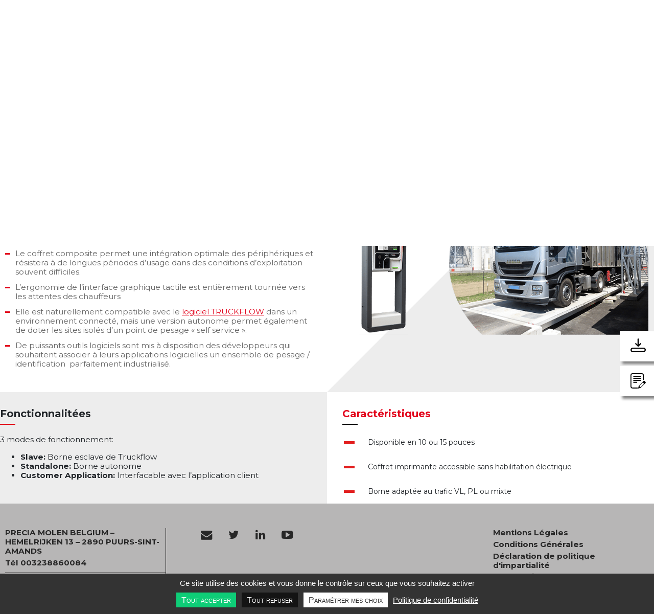

--- FILE ---
content_type: text/html; charset=UTF-8
request_url: https://be-fr.preciamolen.com/produit/bornes-de-pesee-et-gestion-de-flux-de-vehicules-dot-10-et-dot-15/
body_size: 9708
content:
<!DOCTYPE html>
<html lang="fr-BE">
<head>
	<meta charset='UTF-8' />
	<meta http-equiv="X-UA-Compatible" content="IE=edge">
	<meta name="viewport" content="width=device-width, initial-scale=1">
	<link rel="icon" type="image/png" href="https://be-fr.preciamolen.com/wp-content/themes/preciamolen/img/favicon.ico">
	<link rel="stylesheet" type="text/css" media="all" href="https://be-fr.preciamolen.com/wp-content/themes/preciamolen/css/style.css?v=1" />
	<link rel="preconnect" href="https://fonts.googleapis.com">
	<link rel="preconnect" href="https://fonts.gstatic.com" crossorigin>
	<link href="https://fonts.googleapis.com/css2?family=Montserrat:wght@300;400;500;700;900&display=swap" rel="stylesheet">
		<meta name='robots' content='index, follow, max-image-preview:large, max-snippet:-1, max-video-preview:-1' />

	<!-- This site is optimized with the Yoast SEO plugin v17.1 - https://yoast.com/wordpress/plugins/seo/ -->
	<title>Bornes de pesée et gestion de flux de véhicules DOT 10 et DOT 15 - Produit - Precia Molen</title>
	<meta name="description" content="La Borne DOT vous permet une disponibilité des opérations 24/7 sans recours à un opérateur." />
	<link rel="canonical" href="https://be-fr.preciamolen.com/produit/bornes-de-pesee-et-gestion-de-flux-de-vehicules-dot-10-et-dot-15/" />
	<meta property="og:locale" content="fr_FR" />
	<meta property="og:type" content="article" />
	<meta property="og:title" content="Bornes de pesée et gestion de flux de véhicules DOT 10 et DOT 15 - Produit - Precia Molen" />
	<meta property="og:description" content="La Borne DOT vous permet une disponibilité des opérations 24/7 sans recours à un opérateur." />
	<meta property="og:url" content="https://be-fr.preciamolen.com/produit/bornes-de-pesee-et-gestion-de-flux-de-vehicules-dot-10-et-dot-15/" />
	<meta property="og:site_name" content="Precia Molen Belgique" />
	<meta property="article:modified_time" content="2022-05-10T09:34:26+00:00" />
	<meta property="og:image" content="https://be-fr.preciamolen.com/wp-content/uploads/sites/12/2022/05/DOT.png" />
	<meta property="og:image:width" content="800" />
	<meta property="og:image:height" content="375" />
	<meta name="twitter:card" content="summary_large_image" />
	<meta name="twitter:label1" content="Durée de lecture est." />
	<meta name="twitter:data1" content="1 minute" />
	<script type="application/ld+json" class="yoast-schema-graph">{"@context":"https://schema.org","@graph":[{"@type":"WebSite","@id":"https://be-fr.preciamolen.com/#website","url":"https://be-fr.preciamolen.com/","name":"Precia Molen Belgique","description":"Un site utilisant Precia Molen Sites","potentialAction":[{"@type":"SearchAction","target":{"@type":"EntryPoint","urlTemplate":"https://be-fr.preciamolen.com/?s={search_term_string}"},"query-input":"required name=search_term_string"}],"inLanguage":"fr-BE"},{"@type":"ImageObject","@id":"https://be-fr.preciamolen.com/produit/bornes-de-pesee-et-gestion-de-flux-de-vehicules-dot-10-et-dot-15/#primaryimage","inLanguage":"fr-BE","url":"https://be-fr.preciamolen.com/wp-content/uploads/sites/12/2022/05/DOT.png","contentUrl":"https://be-fr.preciamolen.com/wp-content/uploads/sites/12/2022/05/DOT.png","width":800,"height":375,"caption":"DOT10 and DOT15 vehicle weighing and flow management terminal"},{"@type":"WebPage","@id":"https://be-fr.preciamolen.com/produit/bornes-de-pesee-et-gestion-de-flux-de-vehicules-dot-10-et-dot-15/#webpage","url":"https://be-fr.preciamolen.com/produit/bornes-de-pesee-et-gestion-de-flux-de-vehicules-dot-10-et-dot-15/","name":"Bornes de pes\u00e9e et gestion de flux de v\u00e9hicules DOT 10 et DOT 15 - Produit - Precia Molen","isPartOf":{"@id":"https://be-fr.preciamolen.com/#website"},"primaryImageOfPage":{"@id":"https://be-fr.preciamolen.com/produit/bornes-de-pesee-et-gestion-de-flux-de-vehicules-dot-10-et-dot-15/#primaryimage"},"datePublished":"2022-04-12T06:28:17+00:00","dateModified":"2022-05-10T09:34:26+00:00","description":"La Borne DOT vous permet une disponibilit\u00e9 des op\u00e9rations 24/7 sans recours \u00e0 un op\u00e9rateur.","breadcrumb":{"@id":"https://be-fr.preciamolen.com/produit/bornes-de-pesee-et-gestion-de-flux-de-vehicules-dot-10-et-dot-15/#breadcrumb"},"inLanguage":"fr-BE","potentialAction":[{"@type":"ReadAction","target":["https://be-fr.preciamolen.com/produit/bornes-de-pesee-et-gestion-de-flux-de-vehicules-dot-10-et-dot-15/"]}]},{"@type":"BreadcrumbList","@id":"https://be-fr.preciamolen.com/produit/bornes-de-pesee-et-gestion-de-flux-de-vehicules-dot-10-et-dot-15/#breadcrumb","itemListElement":[{"@type":"ListItem","position":1,"name":"Accueil","item":"https://be-fr.preciamolen.com/"},{"@type":"ListItem","position":2,"name":"Bornes de pes\u00e9e et gestion de flux de v\u00e9hicules DOT 10 et DOT 15"}]}]}</script>
	<!-- / Yoast SEO plugin. -->


<link rel='dns-prefetch' href='//s.w.org' />
<link href='https://fonts.gstatic.com' crossorigin rel='preconnect' />
		
	<link rel='stylesheet' id='wp-block-library-css'  href='https://be-fr.preciamolen.com/wp-includes/css/dist/block-library/style.min.css?ver=5.8.12' type='text/css' media='all' />
<link rel='stylesheet' id='lite-yt-embed-css'  href='https://be-fr.preciamolen.com/wp-content/themes/preciamolen/css/lite-yt-embed.css?ver=1.0.0' type='text/css' media='all' />
<link rel='stylesheet' id='dflip-icons-style-css'  href='https://be-fr.preciamolen.com/wp-content/plugins/dflip/assets/css/themify-icons.min.css?ver=1.7.29' type='text/css' media='all' />
<link rel='stylesheet' id='dflip-style-css'  href='https://be-fr.preciamolen.com/wp-content/plugins/dflip/assets/css/dflip.min.css?ver=1.7.29' type='text/css' media='all' />
<link rel='stylesheet' id='wp-paginate-css'  href='https://be-fr.preciamolen.com/wp-content/plugins/wp-paginate/css/wp-paginate.css?ver=2.1.8' type='text/css' media='screen' />
<script type='text/javascript' src='https://be-fr.preciamolen.com/wp-content/themes/preciamolen/js/jquery-3.3.1.min.js?ver=3.3.1' id='jquery-js'></script>
<script type='text/javascript' src='https://be-fr.preciamolen.com/wp-content/themes/preciamolen/js/tether.min.js?ver=1.3.3' id='tether (required for bootstrap)-js'></script>
<script type='text/javascript' src='https://be-fr.preciamolen.com/wp-content/themes/preciamolen/js/owl.carousel.min.js?ver=1.0.0' id='owl-carousel-js'></script>
<script type='text/javascript' src='https://be-fr.preciamolen.com/wp-content/themes/preciamolen/js/owl.carousel2.thumbs.min.js?ver=1.0.0' id='owl-carousel-thumbnails-js'></script>
<script type='text/javascript' src='https://be-fr.preciamolen.com/wp-content/themes/preciamolen/js/bootstrap.min.js?ver=1.0.0' id='bootstrap-min-js-js'></script>
<script type='text/javascript' src='https://be-fr.preciamolen.com/wp-content/themes/preciamolen/js/helpers.js?ver=1.0' id='helpers.js-js'></script>
<script type='text/javascript' src='https://be-fr.preciamolen.com/wp-content/plugins/rnd-tarteaucitron/tarte-au-citron/tarteaucitron/js.cookie.min.js?ver=1.0.0' id='js_cookie-js'></script>
<script type='text/javascript' src='https://be-fr.preciamolen.com/wp-content/plugins/rnd-tarteaucitron/tarte-au-citron/tarteaucitron/tarteaucitron.min.js?ver=1.0.0' id='tarteaucitron-js'></script>
<script type='text/javascript' src='https://be-fr.preciamolen.com/wp-content/plugins/rnd-tarteaucitron/tarte-au-citron/tarteaucitron/lang/dist/tarteaucitron.fr.min.js?ver=1.0.0' id='tarteaucitron_lang_fr-js'></script>
<script type='text/javascript' src='https://be-fr.preciamolen.com/wp-content/plugins/rnd-tarteaucitron/tarte-au-citron/tarteaucitron/services/dist/googletagmanager.min.js?ver=1.0.0' id='tarteaucitron_services_googletagmanager-js'></script>
<script type='text/javascript' src='https://be-fr.preciamolen.com/wp-content/plugins/rnd-tarteaucitron/tarte-au-citron/tarteaucitron/tarteaucitron.rnd_scripts.min.js?ver=1.0.0' id='tarteaucitron_rnd_init-js'></script>
<script type='text/javascript' id='tarteaucitron_rnd_init-js-after'>
            var init_tac = function(){
              tarteaucitron.init({
    "privacyUrl": "\/data-privacy-policy",
    "hashtag": "#tarteaucitron",
    "cookieName": "tarteaucitron",
    "orientation": "bottom",
    "groupServices": false,
    "showAlertSmall": false,
    "cookieslist": false,
    "showIcon": false,
    "iconSrc": false,
    "iconPosition": "BottomRight",
    "adblocker": false,
    "DenyAllCta": true,
    "AcceptAllCta": true,
    "highPrivacy": true,
    "handleBrowserDNTRequest": false,
    "removeCredit": false,
    "moreInfoLink": true,
    "useExternalCss": false,
    "readmoreLink": "",
    "mandatory": true,
    "trackingEvents": false
});
            }

            document.addEventListener("DOMContentLoaded", function(){
              window.dataLayer=window.dataLayer || [];
              if(tarteaucitron && typeof tarteaucitron != "undefined"){
                var tarteaucitronForceExpire = 182; 
                // Init TAC :
                init_tac({
                  "tac": tarteaucitron
                })

                      
            setUpAnalytics({
              "tac": tarteaucitron,
              "UA": "UA-17133802-1",
              "tagManagerID": "GTM-5W88ZLV",
              "services": ["googletagmanager"],
              "activateAnonymStat": false
            })
          

                // Push here all other services you need. Ex :
                // Individualy with specific IDs or conf

                

              }
            })

            // Surcouche tracking services CMP
            document.addEventListener("tac_ready", function(){
              if(tarteaucitron && typeof tarteaucitron != "undefined" && tarteaucitron.parameters.trackingEvents === true){
                setTracking(`data-btn="tracking"`) // Set tracking on individual CMP services
              }
            })
          
</script>
<link rel="https://api.w.org/" href="https://be-fr.preciamolen.com/wp-json/" /><link rel="EditURI" type="application/rsd+xml" title="RSD" href="https://be-fr.preciamolen.com/xmlrpc.php?rsd" />
<link rel="wlwmanifest" type="application/wlwmanifest+xml" href="https://be-fr.preciamolen.com/wp-includes/wlwmanifest.xml" /> 
<meta name="generator" content="WordPress 5.8.12" />
<link rel='shortlink' href='https://be-fr.preciamolen.com/?p=5462' />
<link rel="alternate" type="application/json+oembed" href="https://be-fr.preciamolen.com/wp-json/oembed/1.0/embed?url=https%3A%2F%2Fbe-fr.preciamolen.com%2Fproduit%2Fbornes-de-pesee-et-gestion-de-flux-de-vehicules-dot-10-et-dot-15%2F" />
<link rel="alternate" type="text/xml+oembed" href="https://be-fr.preciamolen.com/wp-json/oembed/1.0/embed?url=https%3A%2F%2Fbe-fr.preciamolen.com%2Fproduit%2Fbornes-de-pesee-et-gestion-de-flux-de-vehicules-dot-10-et-dot-15%2F&#038;format=xml" />
<link rel="alternate" hreflang="x-default" href="https://www.preciamolen.com/product/dot-10-and-dot-15-weighing-terminal-and-vehicles-flow-management/"/>
<link rel="alternate" hreflang="fr-BE" href="https://be-fr.preciamolen.com/produit/bornes-de-pesee-et-gestion-de-flux-de-vehicules-dot-10-et-dot-15/"/>
<link rel="alternate" hreflang="nl-BE" href="https://be.preciamolen.com/product/dot-10-en-15-weegterminal-en-beheer-van-verkeersstromen/"/>
<link rel="alternate" hreflang="nl-NL" href="https://nl.preciamolen.com/artikel/dot-10-en-15-weegterminal-en-beheer-van-verkeersstromen/"/>
<script data-cfasync="false"> var dFlipLocation = "https://be-fr.preciamolen.com/wp-content/plugins/dflip/assets/"; var dFlipWPGlobal = {"text":{"toggleSound":"Turn on\/off Sound","toggleThumbnails":"Toggle Thumbnails","toggleOutline":"Toggle Outline\/Bookmark","previousPage":"Previous Page","nextPage":"Next Page","toggleFullscreen":"Toggle Fullscreen","zoomIn":"Zoom In","zoomOut":"Zoom Out","toggleHelp":"Toggle Help","singlePageMode":"Single Page Mode","doublePageMode":"Double Page Mode","downloadPDFFile":"Download PDF File","gotoFirstPage":"Goto First Page","gotoLastPage":"Goto Last Page","share":"Share","mailSubject":"I wanted you to see this FlipBook","mailBody":"Check out this site {{url}}","loading":"Loading"},"moreControls":"download,pageMode,startPage,endPage,sound","hideControls":"","scrollWheel":"true","backgroundColor":"#777","backgroundImage":"","height":"auto","paddingLeft":"20","paddingRight":"20","controlsPosition":"bottom","duration":800,"soundEnable":"true","enableDownload":"true","enableAnalytics":"false","webgl":"true","hard":"none","maxTextureSize":"1600","rangeChunkSize":"524288","disableRange":false,"zoomRatio":1.5,"stiffness":3,"pageMode":"0","singlePageMode":"0","pageSize":"0","autoPlay":"false","autoPlayDuration":5000,"autoPlayStart":"false","linkTarget":"2","sharePrefix":"flipbook-","pdfVersion":"default"};</script><link rel="amphtml" href="https://be-fr.preciamolen.com/produit/bornes-de-pesee-et-gestion-de-flux-de-vehicules-dot-10-et-dot-15/?amp=1">  

</head>
<body id="product" class="product-template-default single single-product postid-5462" >
<!-- page.php --><header  style="background-image:url(https://be-fr.preciamolen.com/wp-content/uploads/sites/12/2018/06/back-1.png);" >
 

<nav id="nav-mobile" class="navbar navbar-expand-lg sticky d-block d-lg-none d-xl-none">

  <!--RED NAVBAR-->
  <div class="container justify-content-between bg-red">

    <form class="nav-link search" method="get" action="https://be-fr.preciamolen.com">
      <button type="submit" class="btn btn-mobile">
        <i class="fa fa-search"></i></button>
      <input class="search-mobile align-middle" type="text" name="s" id="s" placeholder="Rechercher" required>
    </form>

    <div>
      <button class="btn btn-mobile navbar-toggler" type="button" data-toggle="collapse" data-target="#positionToggle" aria-controls="positionToggle" aria-expanded="false" aria-label="Toggle navigation"
      
            
      >
        <i class="fa fa-map-marker"></i>
      </button>

      <button class="btn btn-mobile navbar-toggler nav-item-lang" type="button" data-toggle="collapse" data-target="#langToggle" aria-controls="langToggle" aria-expanded="false" aria-label="Toggle navigation"
      
            
      >
        <div class="nav-item-lang-text nav-item-lang "><div class="flag fr"></div><span>FR</span></div></i>
      </button>
    </div>


    <div class="collapse navbar-collapse" id="positionToggle"
    
      
    >
      <ul class="navbar-nav mr-auto">

        <li class="nav-item">
                                <p class="nav-link white bold text-uppercase mb-0">Europe</p>
                            </li><li class="nav-item">
                                <a class="pl-1 semi-bold nav-link" href="https://be.preciamolen.com">Belgique</a>
                                </li><li class="nav-item">
                                <a class="pl-1 semi-bold nav-link" href="https://cs.preciamolen.com/">République tchèque</a>
                                </li><li class="nav-item">
                                <a class="pl-1 semi-bold nav-link" href="https://www.preciamolen.co.uk/">Grande-Bretagne</a>
                                </li><li class="nav-item">
                                <a class="pl-1 semi-bold nav-link" href="https://ie.preciamolen.com/">Irlande</a>
                                </li><li class="nav-item">
                                <a class="pl-1 semi-bold nav-link" href="https://nl.preciamolen.com/">Pays-Bas</a>
                                </li><li class="nav-item">
                                <a class="pl-1 semi-bold nav-link" href="https://no.preciamolen.com/">Scandinavie</a>
                                </li><li class="nav-item">
                                <a class="pl-1 semi-bold nav-link" href="https://pl.preciamolen.com/">Pologne</a>
                                </li><li class="nav-item">
                                <a class="pl-1 semi-bold nav-link" href="https://ru.preciamolen.com/">Ukraine</a>
                                </li><li class="nav-item">
                                <p class="nav-link white bold text-uppercase mb-0">America</p>
                            </li><li class="nav-item">
                                <a class="pl-1 semi-bold nav-link" href="https://br.preciamolen.com/">Brésil</a>
                                </li><li class="nav-item">
                                <a class="pl-1 semi-bold nav-link" href="https://us.preciamolen.com/">Etats-Unis</a>
                                </li><li class="nav-item">
                                <p class="nav-link white bold text-uppercase mb-0">Asia Pacific</p>
                            </li><li class="nav-item">
                                <a class="pl-1 semi-bold nav-link" href="https://au.preciamolen.com/">Australie</a>
                                </li><li class="nav-item">
                                <a class="pl-1 semi-bold nav-link" href="https://www.preciamolen.com/">Chine</a>
                                </li><li class="nav-item">
                                <a class="pl-1 semi-bold nav-link" href="https://in.preciamolen.com/">Inde</a>
                                </li><li class="nav-item">
                                <a class="pl-1 semi-bold nav-link" href="https://www.preciamolen.com/">Malaisie</a>
                                </li><li class="nav-item">
                                <a class="pl-1 semi-bold nav-link" href="https://nz.preciamolen.com/">Nouvelle-Zélande</a>
                                </li><li class="nav-item">
                                <p class="nav-link white bold text-uppercase mb-0">Middle-East Africa</p>
                            </li><li class="nav-item">
                                <a class="pl-1 semi-bold nav-link" href="https://fr.preciamolen.com/">Côte d'Ivoire</a>
                                </li><li class="nav-item">
                                <a class="pl-1 semi-bold nav-link" href="https://fr.preciamolen.com/">Maroc</a>
                                </li><li class="nav-item">
                                <a class="pl-1 semi-bold nav-link" href="https://www.preciamolen.com/">U.A.E</a>
                                </li><li class="nav-item">
                                <a class="pl-1 semi-bold nav-link" href="https://fr.preciamolen.com/">Burkina Faso</a>
                                </li><li class="nav-item">
                                <a class="pl-1 semi-bold nav-link" href="https://fr.preciamolen.com/">Senegal</a>
                                </li><li class="nav-item">
                                <a class="nav-link white bold text-uppercase mb-0" href="https://fr.preciamolen.com/">French</a>
                            </li><li class="nav-item">
                                <a class="nav-link white bold text-uppercase mb-0" href="https://www.preciamolen.co.uk/">English</a>
                            </li><li class="nav-item">
                                <a class="nav-link white bold text-uppercase mb-0" href="https://de.preciamolen.com/">German</a>
                            </li><li class="nav-item">
                                <a class="nav-link white bold text-uppercase mb-0" href="https://ru.preciamolen.com/">Russian</a>
                            </li><li class="nav-item">
                                <a class="nav-link white bold text-uppercase mb-0" href="https://es.preciamolen.com/">Spanish</a>
                            </li>
      </ul>
    </div>
    <div class="collapse navbar-collapse" id="langToggle"
    
        
    >
      <div class="nav-item nav-item-lang">
        <ul class="sub-menu sub-menu-lang">
          <li><a href="https://be.preciamolen.com"><div class="flag be"></div><span>BE</span></a></li><li><a href="https://be-fr.preciamolen.com"><div class="flag fr"></div><span>FR</span></a></li>        </ul>
      </div>
    </div>

  </div>

  <!--MAIN NAVBAR-->
  <div class="relative bg-black-opac px-1 text-center">

    <button class="btn btn-burger navbar-toggler" type="button" aria-expanded="false" data-toggle="collapse" data-target="#navbarToggle" aria-controls="navbarToggle"  aria-label="Toggle navigation"

    
    >
      <div class="icon-burger">
        <div class="i"></div>
        <div class="i"></div>
        <div class="i"></div>
      </div>
      <span>Menu</span>
    </button>

    <a class="navbar-brand" href="/">
      <img loading="lazy" alt="Precia Molen" src="https://be-fr.preciamolen.com/wp-content/themes/preciamolen/img/logo.png" class="img-fluid">
    </a>

    <div class="collapse navbar-collapse" id="navbarToggle"
     
    >
      <ul class="navbar-nav mr-auto">

        <li class="nav-item">
                  <p class="nav-link red bold text-uppercase mb-0">LE GROUPE</p>
              </li><li class="nav-item">
                    <a class="pl-1 semi-bold nav-link" href="https://be-fr.preciamolen.com/notre-vision/">PRECIA MOLEN - Notre vision</a>
                </li><li class="nav-item">
                    <a class="pl-1 semi-bold nav-link" href="https://be-fr.preciamolen.com/notre-presence-mondiale/">Présence mondiale</a>
                </li><li class="nav-item">
                    <a class="pl-1 semi-bold nav-link" href="https://be-fr.preciamolen.com/qui-sommes-nous/">Qui sommes-nous ?</a>
                </li><li class="nav-item">
                    <a class="pl-1 semi-bold nav-link" href="https://be-fr.preciamolen.com/marque-employeur/">Marque employeur</a>
                </li><li class="nav-item">
                    <a class="pl-1 semi-bold nav-link" href="https://be-fr.preciamolen.com/qualite/">Qualité</a>
                </li><li class="nav-item">
                    <a class="pl-1 semi-bold nav-link" href="https://be-fr.preciamolen.com/developpement-durable/">Développement durable</a>
                </li><li class="nav-item">
                    <a class="pl-1 semi-bold nav-link" href="https://be-fr.preciamolen.com/accueil/offres-demploi/">Nous rejoindre</a>
                </li><li class="nav-item">
                  <a class="nav-link red bold text-uppercase mb-0" href="https://be-fr.preciamolen.com/vos-activites/">Vos Activités</a>
              </li><li class="nav-item">
                    <a class="pl-1 semi-bold nav-link" href="https://be-fr.preciamolen.com/activite/environnement/">Environnement</a>
                </li><li class="nav-item">
                    <a class="pl-1 semi-bold nav-link" href="https://be-fr.preciamolen.com/activite/industrie-agroalimentaire/">Industrie Agroalimentaire</a>
                </li><li class="nav-item">
                    <a class="pl-1 semi-bold nav-link" href="https://be-fr.preciamolen.com/activite/agro-industrie/">Agro-industrie</a>
                </li><li class="nav-item">
                    <a class="pl-1 semi-bold nav-link" href="https://be-fr.preciamolen.com/activite/industrie-extractive/">Industrie Extractive</a>
                </li><li class="nav-item">
                  <a class="nav-link red bold text-uppercase mb-0" href="https://be-fr.preciamolen.com/produits/">Gamme de Produits</a>
              </li><li class="nav-item">
                    <a class="pl-1 semi-bold nav-link" href="https://be-fr.preciamolen.com/gamme/balances-industrielles/">Balances Industrielles</a>
                </li><li class="nav-item">
                    <a class="pl-1 semi-bold nav-link" href="https://be-fr.preciamolen.com/gamme/interfaces-utilisateur-et-affichage/">Interfaces utilisateur et affichage</a>
                </li><li class="nav-item">
                    <a class="pl-1 semi-bold nav-link" href="https://be-fr.preciamolen.com/gamme/pesage-de-vehicules-et-controle-dacces/">Pesage de véhicules et contrôle d’accès</a>
                </li><li class="nav-item">
                    <a class="pl-1 semi-bold nav-link" href="https://be-fr.preciamolen.com/gamme/bascules-dynamiques/">Bascules dynamiques</a>
                </li><li class="nav-item">
                    <a class="pl-1 semi-bold nav-link" href="https://be-fr.preciamolen.com/gamme/dosage-formulation/">Dosage / Formulation</a>
                </li><li class="nav-item">
                    <a class="pl-1 semi-bold nav-link" href="https://be-fr.preciamolen.com/gamme/pesage-de-cuve/">Capteurs et accessoires</a>
                </li><li class="nav-item">
                    <a class="pl-1 semi-bold nav-link" href="https://be-fr.preciamolen.com/gamme/controle-de-poids-des-produits-preemballes/">Contrôle de poids des produits préemballés</a>
                </li><li class="nav-item">
                    <a class="pl-1 semi-bold nav-link" href="https://be-fr.preciamolen.com/gamme/pesage-continu/">Pesage Continu</a>
                </li><li class="nav-item">
                    <a class="pl-1 semi-bold nav-link" href="https://be-fr.preciamolen.com/gamme/pesage-discontinu/">Pesage Discontinu</a>
                </li><li class="nav-item">
                    <a class="pl-1 semi-bold nav-link" href="https://be-fr.preciamolen.com/gamme/dosage-continu/">Dosage Continu</a>
                </li><li class="nav-item">
                    <a class="pl-1 semi-bold nav-link" href="https://www.milviteka.lt/en/activity/">Milviteka Bulkhandling</a>
                </li><li class="nav-item">
                    <a class="pl-1 semi-bold nav-link" href="https://be-fr.preciamolen.com/gamme/solutions-de-pesage-en-zone-explosible/">Produits ATEX – solutions de pesage en zone explosible</a>
                </li><li class="nav-item">
                    <a class="pl-1 semi-bold nav-link" href="https://be-fr.preciamolen/gamme/balances-de-remplissage-de-sacs">Ensacheuses & équipements de remplissage - Big Bags & Octabins</a>
                </li><li class="nav-item">
                  <a class="nav-link red bold text-uppercase mb-0" href="https://be-fr.preciamolen.com/actualites/">Actualités</a>
              </li><li class="nav-item">
                    <a class="pl-1 semi-bold nav-link" href="https://be-fr.preciamolen.com/actualites/salons/">Nos salons</a>
                </li><li class="nav-item">
                    <a class="pl-1 semi-bold nav-link" href="https://www.youtube.com/channel/UCHw9XM1U9GQeP1673dtV3nA">Precia Molen en vidéos</a>
                </li><li class="nav-item">
                  <p class="nav-link red bold text-uppercase mb-0">Support </p>
              </li><li class="nav-item">
                    <a class="pl-1 semi-bold nav-link" href="https://be-fr.preciamolen.com/brochures-commerciales/">Brochures commerciales</a>
                </li><li class="nav-item">
                    <a class="pl-1 semi-bold nav-link" href="https://be-fr.preciamolen.com/brochures-de-produits/">Brochures de produits</a>
                </li><li class="nav-item">
                    <a class="pl-1 semi-bold nav-link" href="https://fr.preciamolen.com/nos-manuels/">Manuels</a>
                </li><li class="nav-item">
                    <a class="pl-1 semi-bold nav-link" href="https://be-fr.preciamolen.com/nos-certifications/">Certifications</a>
                </li><li class="nav-item">
                    <a class="pl-1 semi-bold nav-link" href="https://be-fr.preciamolen.com/drivers-et-logiciels/">Drivers et Logiciels</a>
                </li><li class="nav-item">
                    <a class="pl-1 semi-bold nav-link" href="https://be-fr.preciamolen.com/helpdesk/">Helpdesk</a>
                </li><li class="nav-item">
                    <a class="pl-1 semi-bold nav-link" href="https://be-fr.preciamolen.com/avis-dexpert/">Avis d'expert</a>
                </li><li class="nav-item">
                  <a class="nav-link red bold text-uppercase mb-0" href="https://be-fr.preciamolen.com/realisations/">Réalisations</a>
              </li><li class="nav-item">
                  <p class="nav-link red bold text-uppercase mb-0">Services</p>
              </li><li class="nav-item">
                    <a class="pl-1 semi-bold nav-link" href="https://be-fr.preciamolen.com/service-precia-molen/">Service Precia Molen </a>
                </li><li class="nav-item">
                    <a class="pl-1 semi-bold nav-link" href="https://be-fr.preciamolen.com/inspection-et-certification-ce/">Inspection et certification CE</a>
                </li><li class="nav-item">
                    <a class="pl-1 semi-bold nav-link" href="https://be-fr.preciamolen.com/transformation-et-reparation-de-balances/">Transformation et réparation de balances et ponts-bascules</a>
                </li><li class="nav-item">
                    <a class="pl-1 semi-bold nav-link" href="https://be-fr.preciamolen.com/helpdesk/">Helpdesk</a>
                </li><li class="nav-item">
                  <a class="nav-link red bold text-uppercase mb-0" href="https://be-fr.preciamolen.com/contactez-nous/">Contactez nous</a>
              </li>      </ul>
    </div>
  </div>
</nav>
 

<!--MENU-->
<div id="menu"

>
    <div class="container relative">
        <div class="row">

            <div class="col-12 pt-2 pl-1">
                <button id="btn-menu-close" class="btn btn-burger" aria-expanded="false"
                
                                
                >
                    <div class="icon-burger"><div class="i"></div><div class="i"></div><div class="i"></div></div>
                </button>
            </div>

            <div class="col-12 col-lg-2 col-md-auto px-1"><p class="font-1-rem bold red text-uppercase py-2 mb-0">LE GROUPE</p><a class="nav-link semi-bold white" href="https://be-fr.preciamolen.com/notre-vision/" >PRECIA MOLEN - Notre vision</a><a class="nav-link semi-bold white" href="https://be-fr.preciamolen.com/notre-presence-mondiale/" >Présence mondiale</a><a class="nav-link semi-bold white" href="https://be-fr.preciamolen.com/qui-sommes-nous/" >Qui sommes-nous ?</a><a class="nav-link semi-bold white" href="https://be-fr.preciamolen.com/marque-employeur/" >Marque employeur</a><a class="nav-link semi-bold white" href="https://be-fr.preciamolen.com/qualite/" >Qualité</a><a class="nav-link semi-bold white" href="https://be-fr.preciamolen.com/developpement-durable/" >Développement durable</a><a class="nav-link semi-bold white" href="https://be-fr.preciamolen.com/accueil/offres-demploi/" >Nous rejoindre</a></div><div class="col-12 col-lg-2 col-md-auto px-1"><a class="font-1-rem nav-link bold red text-uppercase py-2" href="https://be-fr.preciamolen.com/vos-activites/">Vos Activités</a><a class="nav-link semi-bold white" href="https://be-fr.preciamolen.com/activite/environnement/" >Environnement</a><a class="nav-link semi-bold white" href="https://be-fr.preciamolen.com/activite/industrie-agroalimentaire/" >Industrie Agroalimentaire</a><a class="nav-link semi-bold white" href="https://be-fr.preciamolen.com/activite/agro-industrie/" >Agro-industrie</a><a class="nav-link semi-bold white" href="https://be-fr.preciamolen.com/activite/industrie-extractive/" >Industrie Extractive</a></div><div class="col-12 col-lg-2 col-md-auto px-1"><a class="font-1-rem nav-link bold red text-uppercase py-2" href="https://be-fr.preciamolen.com/produits/">Gamme de Produits</a><a class="nav-link semi-bold white" href="https://be-fr.preciamolen.com/gamme/balances-industrielles/" >Balances Industrielles</a><a class="nav-link semi-bold white" href="https://be-fr.preciamolen.com/gamme/interfaces-utilisateur-et-affichage/" >Interfaces utilisateur et affichage</a><a class="nav-link semi-bold white" href="https://be-fr.preciamolen.com/gamme/pesage-de-vehicules-et-controle-dacces/" >Pesage de véhicules et contrôle d’accès</a><a class="nav-link semi-bold white" href="https://be-fr.preciamolen.com/gamme/bascules-dynamiques/" >Bascules dynamiques</a><a class="nav-link semi-bold white" href="https://be-fr.preciamolen.com/gamme/dosage-formulation/" >Dosage / Formulation</a><a class="nav-link semi-bold white" href="https://be-fr.preciamolen.com/gamme/pesage-de-cuve/" >Capteurs et accessoires</a><a class="nav-link semi-bold white" href="https://be-fr.preciamolen.com/gamme/controle-de-poids-des-produits-preemballes/" >Contrôle de poids des produits préemballés</a><a class="nav-link semi-bold white" href="https://be-fr.preciamolen.com/gamme/pesage-continu/" >Pesage Continu</a><a class="nav-link semi-bold white" href="https://be-fr.preciamolen.com/gamme/pesage-discontinu/" >Pesage Discontinu</a><a class="nav-link semi-bold white" href="https://be-fr.preciamolen.com/gamme/dosage-continu/" >Dosage Continu</a><a class="nav-link semi-bold white" href="https://www.milviteka.lt/en/activity/" >Milviteka Bulkhandling</a><a class="nav-link semi-bold white" href="https://be-fr.preciamolen.com/gamme/solutions-de-pesage-en-zone-explosible/" >Produits ATEX – solutions de pesage en zone explosible</a><a class="nav-link semi-bold white" href="https://be-fr.preciamolen/gamme/balances-de-remplissage-de-sacs" >Ensacheuses & équipements de remplissage - Big Bags & Octabins</a></div><div class="col-12 col-lg-2 col-md-auto px-1"><a class="font-1-rem nav-link bold red text-uppercase py-2" href="https://be-fr.preciamolen.com/actualites/">Actualités</a><a class="nav-link semi-bold white" href="https://be-fr.preciamolen.com/actualites/salons/" >Nos salons</a><a class="nav-link semi-bold white" href="https://www.youtube.com/channel/UCHw9XM1U9GQeP1673dtV3nA" >Precia Molen en vidéos</a></div><div class="col-12 col-lg-2 col-md-auto px-1"><p class="font-1-rem bold red text-uppercase py-2 mb-0">Support </p><a class="nav-link semi-bold white" href="https://be-fr.preciamolen.com/brochures-commerciales/" >Brochures commerciales</a><a class="nav-link semi-bold white" href="https://be-fr.preciamolen.com/brochures-de-produits/" >Brochures de produits</a><a class="nav-link semi-bold white" href="https://fr.preciamolen.com/nos-manuels/" >Manuels</a><a class="nav-link semi-bold white" href="https://be-fr.preciamolen.com/nos-certifications/" >Certifications</a><a class="nav-link semi-bold white" href="https://be-fr.preciamolen.com/drivers-et-logiciels/" >Drivers et Logiciels</a><a class="nav-link semi-bold white" href="https://be-fr.preciamolen.com/helpdesk/" >Helpdesk</a><a class="nav-link semi-bold white" href="https://be-fr.preciamolen.com/avis-dexpert/" >Avis d'expert</a></div><div class="col-12 col-lg-2 col-md-auto px-1"><a class="font-1-rem nav-link bold red text-uppercase py-2" href="https://be-fr.preciamolen.com/realisations/">Réalisations</a></div><div class="col-12 col-lg-2 col-md-auto px-1"><p class="font-1-rem bold red text-uppercase py-2 mb-0">Services</p><a class="nav-link semi-bold white" href="https://be-fr.preciamolen.com/service-precia-molen/" >Service Precia Molen </a><a class="nav-link semi-bold white" href="https://be-fr.preciamolen.com/inspection-et-certification-ce/" >Inspection et certification CE</a><a class="nav-link semi-bold white" href="https://be-fr.preciamolen.com/transformation-et-reparation-de-balances/" >Transformation et réparation de balances et ponts-bascules</a><a class="nav-link semi-bold white" href="https://be-fr.preciamolen.com/helpdesk/" >Helpdesk</a></div><div class="col-12 col-lg-2 col-md-auto px-1"><a class="font-1-rem nav-link bold red text-uppercase py-2" href="https://be-fr.preciamolen.com/contactez-nous/">Contactez nous</a></div>
        </div>
    </div>
</div>

<!--NAV DESKTOP-->
<nav id="nav-desktop" class="navbar navbar-expand-lg d-none d-lg-block d-xl-block gradient-header">
    <div class="container justify-content-between">
        <div class="pt-2 pl-2">
            <button id="btn-menu" class="btn btn-burger"
            
                        
            >
                <div class="icon-burger"><div class="i"></div><div class="i"></div><div class="i"></div></div>
                <span>Menu</span>
            </button>
        </div>
        <a class="navbar-brand" href="/">
            <img loading="lazy" alt="Precia Molen" src="https://be-fr.preciamolen.com/wp-content/themes/preciamolen/img/logo.png" class="img-fluid">
                    </a>
        <div class="pt-2">
            <ul class="navbar-nav mr-auto">
                <li class="nav-item">
                    <form class="nav-link search" method="get" action="https://be-fr.preciamolen.com">
                        <button type="submit" class="btn"><i class="fa fa-search"></i></button>
                        <input type="text" name="s" id="s" required>
                    </form>
                </li>
                <li class="nav-item">
                    <a class="nav-link uppercase bold" href="#">Présence Internationale</a>
                    <ul class="sub-menu">
                        <div class="row">
                            <div class="col-12 col-md-8">
                                <div class="row">
                                <div class="col-auto pb-2"><li class="nav-item">
                                                    <p class="nav-link red bold text-uppercase mb-1">Europe</p>
                                                </li><li class="nav-item">
                                                        <a class="nav-link semi-bold" href="https://be.preciamolen.com">Belgique</a>
                                                    </li><li class="nav-item">
                                                        <a class="nav-link semi-bold" href="https://cs.preciamolen.com/">République tchèque</a>
                                                    </li><li class="nav-item">
                                                        <a class="nav-link semi-bold" href="https://www.preciamolen.co.uk/">Grande-Bretagne</a>
                                                    </li><li class="nav-item">
                                                        <a class="nav-link semi-bold" href="https://ie.preciamolen.com/">Irlande</a>
                                                    </li><li class="nav-item">
                                                        <a class="nav-link semi-bold" href="https://nl.preciamolen.com/">Pays-Bas</a>
                                                    </li><li class="nav-item">
                                                        <a class="nav-link semi-bold" href="https://no.preciamolen.com/">Scandinavie</a>
                                                    </li><li class="nav-item">
                                                        <a class="nav-link semi-bold" href="https://pl.preciamolen.com/">Pologne</a>
                                                    </li><li class="nav-item">
                                                        <a class="nav-link semi-bold" href="https://ru.preciamolen.com/">Ukraine</a>
                                                    </li></div><div class="col-auto pb-2"><li class="nav-item">
                                                    <p class="nav-link red bold text-uppercase mb-1">Amérique</p>
                                                </li><li class="nav-item">
                                                        <a class="nav-link semi-bold" href="https://br.preciamolen.com/">Brésil</a>
                                                    </li><li class="nav-item">
                                                        <a class="nav-link semi-bold" href="https://us.preciamolen.com/">Etats-Unis</a>
                                                    </li></div><div class="col-auto pb-2"><li class="nav-item">
                                                    <p class="nav-link red bold text-uppercase mb-1">Asie Pacifique</p>
                                                </li><li class="nav-item">
                                                        <a class="nav-link semi-bold" href="https://au.preciamolen.com/">Australie</a>
                                                    </li><li class="nav-item">
                                                        <a class="nav-link semi-bold" href="https://www.preciamolen.com/">Chine</a>
                                                    </li><li class="nav-item">
                                                        <a class="nav-link semi-bold" href="https://in.preciamolen.com/">Inde</a>
                                                    </li><li class="nav-item">
                                                        <a class="nav-link semi-bold" href="https://www.preciamolen.com/">Malaisie</a>
                                                    </li><li class="nav-item">
                                                        <a class="nav-link semi-bold" href="https://nz.preciamolen.com/">Nouvelle-Zélande</a>
                                                    </li></div><div class="col-auto pb-2"><li class="nav-item">
                                                    <p class="nav-link red bold text-uppercase mb-1">Middle-East Africa</p>
                                                </li><li class="nav-item">
                                                        <a class="nav-link semi-bold" href="https://fr.preciamolen.com/">Côte d'Ivoire</a>
                                                    </li><li class="nav-item">
                                                        <a class="nav-link semi-bold" href="https://fr.preciamolen.com/">Maroc</a>
                                                    </li><li class="nav-item">
                                                        <a class="nav-link semi-bold" href="https://www.preciamolen.com/">U.A.E</a>
                                                    </li><li class="nav-item">
                                                        <a class="nav-link semi-bold" href="https://fr.preciamolen.com/">Burkina Faso</a>
                                                    </li><li class="nav-item">
                                                        <a class="nav-link semi-bold" href="https://fr.preciamolen.com/">Senegal</a>
                                                    </li></div>                                </div>
                            </div>
                            <div class="col-12 col-md-4">
                                <div class="white bold pl-1 mb-1">Votre pays n'est pas répertorié?</div><li class="nav-item">
                                                <a class="nav-link semi-bold" href="https://fr.preciamolen.com/">France</a>
                                            </li><li class="nav-item">
                                                <a class="nav-link semi-bold" href="https://www.preciamolen.co.uk/">Anglais</a>
                                            </li><li class="nav-item">
                                                <a class="nav-link semi-bold" href="https://de.preciamolen.com/">Allemagne</a>
                                            </li><li class="nav-item">
                                                <a class="nav-link semi-bold" href="https://ru.preciamolen.com/">Russie</a>
                                            </li><li class="nav-item">
                                                <a class="nav-link semi-bold" href="https://es.preciamolen.com/">Espagne</a>
                                            </li>                            </div>
                        </div>
                    </ul>
                </li>
                <li class="nav-item nav-item-lang">
                    <div class="nav-item-lang-text"><div class="flag fr"></div><span>FR</span></div>                                            <ul class="sub-menu sub-menu-lang" aria-labelledby="dropdownMenuButton">
                        <li><a href="https://be.preciamolen.com"><div class="flag be"></div><span>BE</span></a></li><li><a href="https://be-fr.preciamolen.com"><div class="flag fr"></div><span>FR</span></a></li>                        </ul>
                                        </li>
            </ul>
        </div>
    </div>
</nav></header><main><div class="popup-container">
    <div class="popup"><a target="_blank" href="https://preciamolen.sharepoint.com/:b:/s/infohub/marketing/Ebyok16h7QNCvJi-qFzP7UwBvL3wKbWPa0A7aLJb_1ksaw?e=17fkIm" class="btn btn-document">Documentation</a></div>
    <div class="popup mb-1"><a href="https://be-fr.preciamolen.com/contactez-nous/" class="btn btn-devis">Contact</a></div>
</div><script type="application/ld+json">{
    "@context": "http://schema.org",
    "@type": "ProductModel",
    "@id": "#model",
    "name": "Bornes de pesée et gestion de flux de véhicules DOT 10 et DOT 15",
    "description": "La Borne DOT vous permet une disponibilité des opérations 24/7 sans recours à un opérateur.",
    "sku": 5462,
    "gtin13": 5462,
    "image": [
        "https://be-fr.preciamolen.com/wp-content/uploads/sites/12/2022/05/DOT.png"
    ],
    "brand": {
        "@type": "Brand",
        "name": "Precia Molen"
    },
    "offers": {
        "@type": "Offer",
        "url": "https://be-fr.preciamolen.com/produit/bornes-de-pesee-et-gestion-de-flux-de-vehicules-dot-10-et-dot-15/",
        "price": 0
    }
}</script>
		<div class="relative border-top-red">

			<div class="background-split-grey right"></div>

			<div class="container py-2">
				<div class="row">
					<div class="col-12 py-2 px-0">
						<div class="breadscrumb" itemscope itemtype="https://schema.org/BreadcrumbList"><span class="bread-link"><a title="Precia Molen" href="https://be-fr.preciamolen.com">Precia molen</a></span><span class="bread-link" itemprop="itemListElement" itemscope="" itemtype="https://schema.org/ListItem">
															<a itemprop="item" title="Bornes de pesée"  href="https://be-fr.preciamolen.com/gamme/pesage-de-vehicules-et-controle-dacces/bornes-de-pesee/"   >
																<span itemprop="name">Bornes de pesée</span>
															</a>
															<meta itemprop="position" content="1" />
														</span><span class="bread-link" itemprop="itemListElement" itemscope="" itemtype="https://schema.org/ListItem">
															<a itemprop="item" title="Ponts bascule camions et wagons"  href="https://be-fr.preciamolen.com/gamme/pesage-de-vehicules-et-controle-dacces/"   >
																<span itemprop="name">Ponts bascule camions et wagons</span>
															</a>
															<meta itemprop="position" content="2" />
														</span><span class="bread-link active" itemprop="itemListElement" itemscope
        itemtype="https://schema.org/ListItem"><span itemprop="name">Bornes de pesée et gestion de flux de véhicules DOT 10 et DOT 15</span><meta itemprop="position" content="3" /></span></div>					</div>
				</div>
			</div>

			<div class="container">
				<div class="row">
					<div class="col-12 col-md-6 py-3 product-description content">
						<h1 class="text-left underline bold pb-1 mb-2">Bornes de pesée et gestion de flux de véhicules DOT 10 et DOT 15</h1>

						<div class="font-size-14 grey"><p>La Borne DOT vous permet une disponibilité des opérations 24/7 sans recours à un opérateur.</p>
<p>Elle assure l’identification du couple chauffeur/véhicule, le contrôle de l’accès au site, le pesage, la traçabilité et la sécurité des flux.</p>
<p><strong>Une attention particulière a été portée à sa conception : </strong></p>
<ul>
<li>Le coffret composite permet une intégration optimale des périphériques et résistera à de longues périodes d’usage dans des conditions d’exploitation souvent difficiles.</li>
<li>L’ergonomie de l’interface graphique tactile est entièrement tournée vers les attentes des chauffeurs</li>
<li>Elle est naturellement compatible avec le <a href="https://fr.preciamolen.com/produit/logiciel-de-gestion-des-ponts-bascule-et-des-entrees-sorties-truckflow/">logiciel TRUCKFLOW</a> dans un environnement connecté, mais une version autonome permet également de doter les sites isolés d’un point de pesage « self service ».</li>
<li>De puissants outils logiciels sont mis à disposition des développeurs qui souhaitent associer à leurs applications logicielles un ensemble de pesage / identification  parfaitement industrialisé.</li>
</ul>
</div>
					</div>
					<div class="col-12 col-md-6 text-center thumbnail-container d-flex align-items-center">
              <img loading="lazy" src="https://be-fr.preciamolen.com/wp-content/uploads/sites/12/2022/05/DOT.png" itemprop="image" class="img-fluid thumbnail img_media" />					</div>
				</div>
			</div>


			
		</div>

		<div class="row">
			<div class="col-12 col-md-6 bg-grey">
				<div class="semi-container left">
							<h2 class="bold underline pt-3 pb-1 mb-2">Fonctionnalitées</h2>
							<p>3 modes de fonctionnement:</p>
<ul>
<li><strong>Slave: </strong>Borne esclave de Truckflow</li>
<li><strong>Standalone: </strong>Borne autonome</li>
<li><strong>Customer Application: </strong>Interfacable avec l’application client</li>
</ul>

						</div>			</div>
			<div class="col-12 col-md-6">
				<div class="semi-container right px-1 px-md-3">
						<h2 class="bold red underline-black pt-3 pb-1 mb-1">Caractéristiques</h2><p class="font-size-14 icons-products" id="line">Disponible en 10 ou 15 pouces</p><p class="font-size-14 icons-products" id="line">Coffret imprimante accessible sans habilitation électrique</p><p class="font-size-14 icons-products" id="line">Borne adaptée au trafic VL, PL ou mixte</p></div>			</div>
		</div>

				<div class="container px-2">
					</div>
		</main>	<footer class="footer">
		<div class="container">
			<div class="row">
				<div class="col-12 col-md-6 company_information">
					<div class="row">
						<div class="col-12 col-md-6 left_footer">
							<span class="sep uppercase ">PRECIA MOLEN BELGIUM – HEMELRIJKEN 13 – 2890 PUURS-SINT-AMANDS</span><a href="tel:Tél 003238860084">Tél 003238860084</a><hr class="black"><div class="financial"><hr></div>						</div>
						<div class="col-12 col-md-6 company_information_rs">
						<span class="sep-small bold">
												<a title="Contact" class="" href="mailto:webrequests@preciamolen.be">
														<i class="fa fa-envelope"></i>
												</a>
										</span><span class="sep-small bold">
												<a target="_blank" class="" title="Twitter" href="https://twitter.com/preciamolen">
														<i class="fa fa-twitter"></i>
												</a>
										</span><span class="sep-small bold">
												<a target="_blank" class="" title="Linkedin" href="https://www.linkedin.com/company/preciamolen/">
														<i class="fa fa-linkedin"></i>
												</a>
										</span><span class="sep-small bold">
												<a target="_blank" class="" title="Youtube" href="https://www.youtube.com/channel/UCHw9XM1U9GQeP1673dtV3nA">
														<i class="fa fa-youtube-play"></i>
												</a>
										</span>						</div>
					</div>
					
				</div>
				<div class="col-12 col-md-6">
					<div class="row">
						<div class="col-12 col-md-6">
							
						</div> 
						<div class="col-12 col-md-6">
							<a href="https://be-fr.preciamolen.com/mentions-legales/" class="sep bold px-1 ">Mentions Légales</a><a href="https://be-fr.preciamolen.com/conditions-generales/" class="sep bold px-1 ">Conditions Générales</a><a href="https://be-fr.preciamolen.com/?page_id=5492&preview=true" class="sep bold px-1 ">Déclaration de politique d'impartialité</a><a href="https://be-fr.preciamolen.com/plan-du-site/" class="sep bold px-1 ">Plan du Site</a><a href="https://fr.preciamolen.com/contactez-nous/" class="sep bold px-1 ">Contact</a>						</div> 
					</div> 
				</div> 
			</div>
			<div class="row justify-content-center mt-2">
							</div>
		</div>
	</footer>

	
	<div id="modalVideo" class="pt-5">
			<div class="row justify-content-center relative pt-5">
					<button class="btn btn-absolute-close"><i class="fa fa-times" aria-hidden="true"></i></button>
			</div>
	</div>

	
	<div id="modalShared">
			<div id="modalSharedBtnClose" class="container-full">
					
        <div class="shared" style="padding-top:100px;">
            <button class="btn btn-absolute-close"><i class="fa fa-times" aria-hidden="true"></i></button>
            <div><div class="title pb-2 mb-5 border-bottom-grey">Shared this article</div></div>
            <a target="_blank" href="https://www.facebook.com/sharer/sharer.php?u=https%3A%2F%2Fbe-fr.preciamolen.com%2Fproduit%2Fbornes-de-pesee-et-gestion-de-flux-de-vehicules-dot-10-et-dot-15%2F" class="shared-link bg-fb"><i class="fa fa-facebook" aria-hidden="true"></i></a>
            <a target="_blank" href="https://twitter.com/home?status=https%3A%2F%2Fbe-fr.preciamolen.com%2Fproduit%2Fbornes-de-pesee-et-gestion-de-flux-de-vehicules-dot-10-et-dot-15%2F" class="shared-link bg-tw"><i class="fa fa-twitter" aria-hidden="true"></i></a>
            <a target="_blank" href="https://www.linkedin.com/shareArticle?mini=true&url=https%3A%2F%2Fbe-fr.preciamolen.com%2Fproduit%2Fbornes-de-pesee-et-gestion-de-flux-de-vehicules-dot-10-et-dot-15%2F&title=Bornes+de+pes%C3%A9e+et+gestion+de+flux+de+v%C3%A9hicules+DOT+10+et+DOT+15" class="shared-link bg-in"><i class="fa fa-linkedin" aria-hidden="true"></i></a>
            <a target="_blank" href="https://pinterest.com/pin/create/button/?url=https%3A%2F%2Fbe-fr.preciamolen.com%2Fwp-content%2Fuploads%2Fsites%2F12%2F2022%2F05%2FDOT.png&description=Bornes+de+pes%C3%A9e+et+gestion+de+flux+de+v%C3%A9hicules+DOT+10+et+DOT+15" class="shared-link bg-pi"><i class="fa fa-pinterest" aria-hidden="true"></i></a>
        </div>
        			</div>
	</div>

	<script type='text/javascript' src='https://be-fr.preciamolen.com/wp-content/themes/preciamolen/js/lite-yt-embed.js?ver=1.0' id='lite-yt-embed.js-js'></script>
<script type='text/javascript' src='https://be-fr.preciamolen.com/wp-content/themes/preciamolen/js/modal-bubble.min.js?ver=1.0' id='modal-bubble-js'></script>
<script type='text/javascript' src='https://be-fr.preciamolen.com/wp-content/themes/preciamolen/js/embed-video.min.js?ver=1.0' id='embed-video.js-js'></script>
<script type='text/javascript' src='https://be-fr.preciamolen.com/wp-content/themes/preciamolen/js/functions.js?ver=1.0' id='function.js-js'></script>
<script type='text/javascript' src='https://be-fr.preciamolen.com/wp-content/themes/preciamolen/js/js-cloudimage-360-view.min.js?ver=2.4.1' id='js-cloudimage-360-view.min.js-js'></script>
<script type='text/javascript' src='https://be-fr.preciamolen.com/wp-content/plugins/dflip/assets/js/dflip.min.js?ver=1.7.29' id='dflip-script-js'></script>

</body>
</html>

--- FILE ---
content_type: text/css; charset=utf-8
request_url: https://be-fr.preciamolen.com/wp-content/themes/preciamolen/css/style.css?v=1
body_size: 51298
content:
@charset "UTF-8";
/* couleurs*/
/* Chamgement grille Bootstrap*/
/* Chamgement navbar Bootstrap*/
/* btn*/
/* Chamgement chemin des fonts font-awesome*/
/* taille de la police */
/*--------------------------------
 * Select2
 */
.select2-container {
  box-sizing: border-box;
  display: inline-block;
  margin: 0;
  position: relative;
  vertical-align: middle; }
  .select2-container .select2-selection--single {
    box-sizing: border-box;
    cursor: pointer;
    display: block;
    height: 28px;
    user-select: none;
    -webkit-user-select: none; }
    .select2-container .select2-selection--single .select2-selection__rendered {
      display: block;
      padding-left: 8px;
      padding-right: 20px;
      overflow: hidden;
      text-overflow: ellipsis;
      white-space: nowrap; }
    .select2-container .select2-selection--single .select2-selection__clear {
      position: relative; }
  .select2-container[dir="rtl"] .select2-selection--single .select2-selection__rendered {
    padding-right: 8px;
    padding-left: 20px; }
  .select2-container .select2-selection--multiple {
    box-sizing: border-box;
    cursor: pointer;
    display: block;
    min-height: 32px;
    user-select: none;
    -webkit-user-select: none; }
    .select2-container .select2-selection--multiple .select2-selection__rendered {
      display: inline-block;
      overflow: hidden;
      padding-left: 8px;
      text-overflow: ellipsis;
      white-space: nowrap; }
  .select2-container .select2-search--inline {
    float: left; }
    .select2-container .select2-search--inline .select2-search__field {
      box-sizing: border-box;
      border: none;
      font-size: 100%;
      margin-top: 5px;
      padding: 0; }
      .select2-container .select2-search--inline .select2-search__field::-webkit-search-cancel-button {
        -webkit-appearance: none; }

.select2-dropdown {
  background-color: white;
  border: 1px solid #aaa;
  border-radius: 4px;
  box-sizing: border-box;
  display: block;
  position: absolute;
  left: -100000px;
  width: 100%;
  z-index: 1051; }

.select2-results {
  display: block; }

.select2-results__options {
  list-style: none;
  margin: 0;
  padding: 0; }

.select2-results__option {
  padding: 6px;
  user-select: none;
  -webkit-user-select: none; }
  .select2-results__option[aria-selected] {
    cursor: pointer; }

.select2-container--open .select2-dropdown {
  left: 0; }

.select2-container--open .select2-dropdown--above {
  border-bottom: none;
  border-bottom-left-radius: 0;
  border-bottom-right-radius: 0; }

.select2-container--open .select2-dropdown--below {
  border-top: none;
  border-top-left-radius: 0;
  border-top-right-radius: 0; }

.select2-search--dropdown {
  display: block;
  padding: 4px; }
  .select2-search--dropdown .select2-search__field {
    padding: 4px;
    width: 100%;
    box-sizing: border-box; }
    .select2-search--dropdown .select2-search__field::-webkit-search-cancel-button {
      -webkit-appearance: none; }
  .select2-search--dropdown.select2-search--hide {
    display: none; }

.select2-close-mask {
  border: 0;
  margin: 0;
  padding: 0;
  display: block;
  position: fixed;
  left: 0;
  top: 0;
  min-height: 100%;
  min-width: 100%;
  height: auto;
  width: auto;
  opacity: 0;
  z-index: 99;
  background-color: #fff;
  filter: alpha(opacity=0); }

.select2-hidden-accessible {
  border: 0 !important;
  clip: rect(0 0 0 0) !important;
  -webkit-clip-path: inset(50%) !important;
  clip-path: inset(50%) !important;
  height: 1px !important;
  overflow: hidden !important;
  padding: 0 !important;
  position: absolute !important;
  width: 1px !important;
  white-space: nowrap !important; }

.select2-container--default .select2-selection--single {
  background-color: #fff;
  border: 1px solid #aaa;
  border-radius: 4px; }
  .select2-container--default .select2-selection--single .select2-selection__rendered {
    color: #444;
    line-height: 28px; }
  .select2-container--default .select2-selection--single .select2-selection__clear {
    cursor: pointer;
    float: right;
    font-weight: bold; }
  .select2-container--default .select2-selection--single .select2-selection__placeholder {
    color: #999; }
  .select2-container--default .select2-selection--single .select2-selection__arrow {
    height: 26px;
    position: absolute;
    top: 1px;
    right: 1px;
    width: 20px; }
    .select2-container--default .select2-selection--single .select2-selection__arrow b {
      border-color: #888 transparent transparent transparent;
      border-style: solid;
      border-width: 5px 4px 0 4px;
      height: 0;
      left: 50%;
      margin-left: -4px;
      margin-top: -2px;
      position: absolute;
      top: 50%;
      width: 0; }

.select2-container--default[dir="rtl"] .select2-selection--single .select2-selection__clear {
  float: left; }

.select2-container--default[dir="rtl"] .select2-selection--single .select2-selection__arrow {
  left: 1px;
  right: auto; }

.select2-container--default.select2-container--disabled .select2-selection--single {
  background-color: #eee;
  cursor: default; }
  .select2-container--default.select2-container--disabled .select2-selection--single .select2-selection__clear {
    display: none; }

.select2-container--default.select2-container--open .select2-selection--single .select2-selection__arrow b {
  border-color: transparent transparent #888 transparent;
  border-width: 0 4px 5px 4px; }

.select2-container--default .select2-selection--multiple {
  background-color: white;
  border: 1px solid #aaa;
  border-radius: 4px;
  cursor: text; }
  .select2-container--default .select2-selection--multiple .select2-selection__rendered {
    box-sizing: border-box;
    list-style: none;
    margin: 0;
    padding: 0 5px;
    width: 100%; }
    .select2-container--default .select2-selection--multiple .select2-selection__rendered li {
      list-style: none; }
  .select2-container--default .select2-selection--multiple .select2-selection__placeholder {
    color: #999;
    margin-top: 5px;
    float: left; }
  .select2-container--default .select2-selection--multiple .select2-selection__clear {
    cursor: pointer;
    float: right;
    font-weight: bold;
    margin-top: 5px;
    margin-right: 10px; }
  .select2-container--default .select2-selection--multiple .select2-selection__choice {
    background-color: #e4e4e4;
    border: 1px solid #aaa;
    border-radius: 4px;
    cursor: default;
    float: left;
    margin-right: 5px;
    margin-top: 5px;
    padding: 0 5px; }
  .select2-container--default .select2-selection--multiple .select2-selection__choice__remove {
    color: #999;
    cursor: pointer;
    display: inline-block;
    font-weight: bold;
    margin-right: 2px; }
    .select2-container--default .select2-selection--multiple .select2-selection__choice__remove:hover {
      color: #333; }

.select2-container--default[dir="rtl"] .select2-selection--multiple .select2-selection__choice, .select2-container--default[dir="rtl"] .select2-selection--multiple .select2-selection__placeholder, .select2-container--default[dir="rtl"] .select2-selection--multiple .select2-search--inline {
  float: right; }

.select2-container--default[dir="rtl"] .select2-selection--multiple .select2-selection__choice {
  margin-left: 5px;
  margin-right: auto; }

.select2-container--default[dir="rtl"] .select2-selection--multiple .select2-selection__choice__remove {
  margin-left: 2px;
  margin-right: auto; }

.select2-container--default.select2-container--focus .select2-selection--multiple {
  border: solid black 1px;
  outline: 0; }

.select2-container--default.select2-container--disabled .select2-selection--multiple {
  background-color: #eee;
  cursor: default; }

.select2-container--default.select2-container--disabled .select2-selection__choice__remove {
  display: none; }

.select2-container--default.select2-container--open.select2-container--above .select2-selection--single, .select2-container--default.select2-container--open.select2-container--above .select2-selection--multiple {
  border-top-left-radius: 0;
  border-top-right-radius: 0; }

.select2-container--default.select2-container--open.select2-container--below .select2-selection--single, .select2-container--default.select2-container--open.select2-container--below .select2-selection--multiple {
  border-bottom-left-radius: 0;
  border-bottom-right-radius: 0; }

.select2-container--default .select2-search--dropdown .select2-search__field {
  border: 1px solid #aaa; }

.select2-container--default .select2-search--inline .select2-search__field {
  background: transparent;
  border: none;
  outline: 0;
  box-shadow: none;
  -webkit-appearance: textfield; }

.select2-container--default .select2-results > .select2-results__options {
  max-height: 200px;
  overflow-y: auto; }

.select2-container--default .select2-results__option[role=group] {
  padding: 0; }

.select2-container--default .select2-results__option[aria-disabled=true] {
  color: #999; }

.select2-container--default .select2-results__option[aria-selected=true] {
  background-color: #ddd; }

.select2-container--default .select2-results__option .select2-results__option {
  padding-left: 1em; }
  .select2-container--default .select2-results__option .select2-results__option .select2-results__group {
    padding-left: 0; }
  .select2-container--default .select2-results__option .select2-results__option .select2-results__option {
    margin-left: -1em;
    padding-left: 2em; }
    .select2-container--default .select2-results__option .select2-results__option .select2-results__option .select2-results__option {
      margin-left: -2em;
      padding-left: 3em; }
      .select2-container--default .select2-results__option .select2-results__option .select2-results__option .select2-results__option .select2-results__option {
        margin-left: -3em;
        padding-left: 4em; }
        .select2-container--default .select2-results__option .select2-results__option .select2-results__option .select2-results__option .select2-results__option .select2-results__option {
          margin-left: -4em;
          padding-left: 5em; }
          .select2-container--default .select2-results__option .select2-results__option .select2-results__option .select2-results__option .select2-results__option .select2-results__option .select2-results__option {
            margin-left: -5em;
            padding-left: 6em; }

.select2-container--default .select2-results__option--highlighted[aria-selected] {
  background-color: #5897fb;
  color: white; }

.select2-container--default .select2-results__group {
  cursor: default;
  display: block;
  padding: 6px; }

.select2-container--classic .select2-selection--single {
  background-color: #f7f7f7;
  border: 1px solid #aaa;
  border-radius: 4px;
  outline: 0;
  background-image: -webkit-linear-gradient(top, white 50%, #eeeeee 100%);
  background-image: -o-linear-gradient(top, white 50%, #eeeeee 100%);
  background-image: linear-gradient(to bottom, white 50%, #eeeeee 100%);
  background-repeat: repeat-x;
  filter: progid:DXImageTransform.Microsoft.gradient(startColorstr='#FFFFFFFF', endColorstr='#FFEEEEEE', GradientType=0); }
  .select2-container--classic .select2-selection--single:focus {
    border: 1px solid #5897fb; }
  .select2-container--classic .select2-selection--single .select2-selection__rendered {
    color: #444;
    line-height: 28px; }
  .select2-container--classic .select2-selection--single .select2-selection__clear {
    cursor: pointer;
    float: right;
    font-weight: bold;
    margin-right: 10px; }
  .select2-container--classic .select2-selection--single .select2-selection__placeholder {
    color: #999; }
  .select2-container--classic .select2-selection--single .select2-selection__arrow {
    background-color: #ddd;
    border: none;
    border-left: 1px solid #aaa;
    border-top-right-radius: 4px;
    border-bottom-right-radius: 4px;
    height: 26px;
    position: absolute;
    top: 1px;
    right: 1px;
    width: 20px;
    background-image: -webkit-linear-gradient(top, #eeeeee 50%, #cccccc 100%);
    background-image: -o-linear-gradient(top, #eeeeee 50%, #cccccc 100%);
    background-image: linear-gradient(to bottom, #eeeeee 50%, #cccccc 100%);
    background-repeat: repeat-x;
    filter: progid:DXImageTransform.Microsoft.gradient(startColorstr='#FFEEEEEE', endColorstr='#FFCCCCCC', GradientType=0); }
    .select2-container--classic .select2-selection--single .select2-selection__arrow b {
      border-color: #888 transparent transparent transparent;
      border-style: solid;
      border-width: 5px 4px 0 4px;
      height: 0;
      left: 50%;
      margin-left: -4px;
      margin-top: -2px;
      position: absolute;
      top: 50%;
      width: 0; }

.select2-container--classic[dir="rtl"] .select2-selection--single .select2-selection__clear {
  float: left; }

.select2-container--classic[dir="rtl"] .select2-selection--single .select2-selection__arrow {
  border: none;
  border-right: 1px solid #aaa;
  border-radius: 0;
  border-top-left-radius: 4px;
  border-bottom-left-radius: 4px;
  left: 1px;
  right: auto; }

.select2-container--classic.select2-container--open .select2-selection--single {
  border: 1px solid #5897fb; }
  .select2-container--classic.select2-container--open .select2-selection--single .select2-selection__arrow {
    background: transparent;
    border: none; }
    .select2-container--classic.select2-container--open .select2-selection--single .select2-selection__arrow b {
      border-color: transparent transparent #888 transparent;
      border-width: 0 4px 5px 4px; }

.select2-container--classic.select2-container--open.select2-container--above .select2-selection--single {
  border-top: none;
  border-top-left-radius: 0;
  border-top-right-radius: 0;
  background-image: -webkit-linear-gradient(top, white 0%, #eeeeee 50%);
  background-image: -o-linear-gradient(top, white 0%, #eeeeee 50%);
  background-image: linear-gradient(to bottom, white 0%, #eeeeee 50%);
  background-repeat: repeat-x;
  filter: progid:DXImageTransform.Microsoft.gradient(startColorstr='#FFFFFFFF', endColorstr='#FFEEEEEE', GradientType=0); }

.select2-container--classic.select2-container--open.select2-container--below .select2-selection--single {
  border-bottom: none;
  border-bottom-left-radius: 0;
  border-bottom-right-radius: 0;
  background-image: -webkit-linear-gradient(top, #eeeeee 50%, white 100%);
  background-image: -o-linear-gradient(top, #eeeeee 50%, white 100%);
  background-image: linear-gradient(to bottom, #eeeeee 50%, white 100%);
  background-repeat: repeat-x;
  filter: progid:DXImageTransform.Microsoft.gradient(startColorstr='#FFEEEEEE', endColorstr='#FFFFFFFF', GradientType=0); }

.select2-container--classic .select2-selection--multiple {
  background-color: white;
  border: 1px solid #aaa;
  border-radius: 4px;
  cursor: text;
  outline: 0; }
  .select2-container--classic .select2-selection--multiple:focus {
    border: 1px solid #5897fb; }
  .select2-container--classic .select2-selection--multiple .select2-selection__rendered {
    list-style: none;
    margin: 0;
    padding: 0 5px; }
  .select2-container--classic .select2-selection--multiple .select2-selection__clear {
    display: none; }
  .select2-container--classic .select2-selection--multiple .select2-selection__choice {
    background-color: #e4e4e4;
    border: 1px solid #aaa;
    border-radius: 4px;
    cursor: default;
    float: left;
    margin-right: 5px;
    margin-top: 5px;
    padding: 0 5px; }
  .select2-container--classic .select2-selection--multiple .select2-selection__choice__remove {
    color: #888;
    cursor: pointer;
    display: inline-block;
    font-weight: bold;
    margin-right: 2px; }
    .select2-container--classic .select2-selection--multiple .select2-selection__choice__remove:hover {
      color: #555; }

.select2-container--classic[dir="rtl"] .select2-selection--multiple .select2-selection__choice {
  float: right;
  margin-left: 5px;
  margin-right: auto; }

.select2-container--classic[dir="rtl"] .select2-selection--multiple .select2-selection__choice__remove {
  margin-left: 2px;
  margin-right: auto; }

.select2-container--classic.select2-container--open .select2-selection--multiple {
  border: 1px solid #5897fb; }

.select2-container--classic.select2-container--open.select2-container--above .select2-selection--multiple {
  border-top: none;
  border-top-left-radius: 0;
  border-top-right-radius: 0; }

.select2-container--classic.select2-container--open.select2-container--below .select2-selection--multiple {
  border-bottom: none;
  border-bottom-left-radius: 0;
  border-bottom-right-radius: 0; }

.select2-container--classic .select2-search--dropdown .select2-search__field {
  border: 1px solid #aaa;
  outline: 0; }

.select2-container--classic .select2-search--inline .select2-search__field {
  outline: 0;
  box-shadow: none; }

.select2-container--classic .select2-dropdown {
  background-color: white;
  border: 1px solid transparent; }

.select2-container--classic .select2-dropdown--above {
  border-bottom: none; }

.select2-container--classic .select2-dropdown--below {
  border-top: none; }

.select2-container--classic .select2-results > .select2-results__options {
  max-height: 200px;
  overflow-y: auto; }

.select2-container--classic .select2-results__option[role=group] {
  padding: 0; }

.select2-container--classic .select2-results__option[aria-disabled=true] {
  color: grey; }

.select2-container--classic .select2-results__option--highlighted[aria-selected] {
  background-color: #3875d7;
  color: white; }

.select2-container--classic .select2-results__group {
  cursor: default;
  display: block;
  padding: 6px; }

.select2-container--classic.select2-container--open .select2-dropdown {
  border-color: #5897fb; }

/*--------------------------------
 * Bootstrap v4.0.0 (https://getbootstrap.com)
 * Copyright 2011-2018 The Bootstrap Authors
 * Copyright 2011-2018 Twitter, Inc.
 * Licensed under MIT (https://github.com/twbs/bootstrap/blob/master/LICENSE)
 */
*,
*::before,
*::after {
  box-sizing: border-box; }

html {
  font-family: sans-serif;
  line-height: 1.15;
  -webkit-text-size-adjust: 100%;
  -ms-text-size-adjust: 100%;
  -ms-overflow-style: scrollbar;
  -webkit-tap-highlight-color: rgba(0, 0, 0, 0); }

@-ms-viewport {
  width: device-width; }

article, aside, dialog, figcaption, figure, footer, header, hgroup, main, nav, section {
  display: block; }

body {
  margin: 0;
  font-family: -apple-system, BlinkMacSystemFont, "Segoe UI", Roboto, "Helvetica Neue", Arial, sans-serif, "Apple Color Emoji", "Segoe UI Emoji", "Segoe UI Symbol";
  font-size: 0.875rem;
  font-weight: 400;
  line-height: 1.2;
  color: #212529;
  text-align: left;
  background-color: #fff; }

[tabindex="-1"]:focus {
  outline: 0 !important; }

hr {
  box-sizing: content-box;
  height: 0;
  overflow: visible; }

h1, h2, h3, h4, h5, h6 {
  margin-top: 0;
  margin-bottom: 5px; }

p {
  margin-top: 0;
  margin-bottom: 1rem; }

abbr[title],
abbr[data-original-title] {
  text-decoration: underline;
  text-decoration: underline dotted;
  cursor: help;
  border-bottom: 0; }

address {
  margin-bottom: 1rem;
  font-style: normal;
  line-height: inherit; }

ol,
ul,
dl {
  margin-top: 0;
  margin-bottom: 1rem; }

ol ol,
ul ul,
ol ul,
ul ol {
  margin-bottom: 0; }

dt {
  font-weight: 700; }

dd {
  margin-bottom: .5rem;
  margin-left: 0; }

blockquote {
  margin: 0 0 1rem; }

dfn {
  font-style: italic; }

b,
strong {
  font-weight: bolder; }

small {
  font-size: 80%; }

sub,
sup {
  position: relative;
  font-size: 75%;
  line-height: 0;
  vertical-align: baseline; }

sub {
  bottom: -.25em; }

sup {
  top: -.5em; }

a {
  color: #003880;
  text-decoration: none;
  background-color: transparent;
  -webkit-text-decoration-skip: objects; }
  a:hover {
    color: #001734;
    text-decoration: underline; }

a:not([href]):not([tabindex]) {
  color: inherit;
  text-decoration: none; }
  a:not([href]):not([tabindex]):hover, a:not([href]):not([tabindex]):focus {
    color: inherit;
    text-decoration: none; }
  a:not([href]):not([tabindex]):focus {
    outline: 0; }

pre,
code,
kbd,
samp {
  font-family: monospace, monospace;
  font-size: 1em; }

pre {
  margin-top: 0;
  margin-bottom: 1rem;
  overflow: auto;
  -ms-overflow-style: scrollbar; }

figure {
  margin: 0 0 1rem; }

img {
  vertical-align: middle;
  border-style: none; }

svg:not(:root) {
  overflow: hidden; }

table {
  border-collapse: collapse; }

caption {
  padding-top: 0.75rem;
  padding-bottom: 0.75rem;
  color: #6c757d;
  text-align: left;
  caption-side: bottom; }

th {
  text-align: inherit; }

label {
  display: inline-block;
  margin-bottom: .5rem; }

button {
  border-radius: 0; }

button:focus {
  outline: 1px dotted;
  outline: 5px auto -webkit-focus-ring-color; }

input,
button,
select,
optgroup,
textarea {
  margin: 0;
  font-family: inherit;
  font-size: inherit;
  line-height: inherit; }

button,
input {
  overflow: visible; }

button,
select {
  text-transform: none; }

button,
html [type="button"],
[type="reset"],
[type="submit"] {
  -webkit-appearance: button; }

button::-moz-focus-inner,
[type="button"]::-moz-focus-inner,
[type="reset"]::-moz-focus-inner,
[type="submit"]::-moz-focus-inner {
  padding: 0;
  border-style: none; }

input[type="radio"],
input[type="checkbox"] {
  box-sizing: border-box;
  padding: 0; }

input[type="date"],
input[type="time"],
input[type="datetime-local"],
input[type="month"] {
  -webkit-appearance: listbox; }

textarea {
  overflow: auto;
  resize: vertical; }

fieldset {
  min-width: 0;
  padding: 0;
  margin: 0;
  border: 0; }

legend {
  display: block;
  width: 100%;
  max-width: 100%;
  padding: 0;
  margin-bottom: .5rem;
  font-size: 1.5rem;
  line-height: inherit;
  color: inherit;
  white-space: normal; }

progress {
  vertical-align: baseline; }

[type="number"]::-webkit-inner-spin-button,
[type="number"]::-webkit-outer-spin-button {
  height: auto; }

[type="search"] {
  outline-offset: -2px;
  -webkit-appearance: none; }

[type="search"]::-webkit-search-cancel-button,
[type="search"]::-webkit-search-decoration {
  -webkit-appearance: none; }

::-webkit-file-upload-button {
  font: inherit;
  -webkit-appearance: button; }

output {
  display: inline-block; }

summary {
  display: list-item;
  cursor: pointer; }

template {
  display: none; }

[hidden] {
  display: none !important; }

h1, h2, h3, h4, h5, h6,
.h1, .h2, .h3, .h4, .h5, .h6 {
  margin-bottom: 5px;
  font-family: inherit;
  font-weight: 500;
  line-height: 1.1;
  color: inherit; }

h1, .h1 {
  font-size: 1.5rem; }

h2, .h2 {
  font-size: 1.25rem; }

h3, .h3 {
  font-size: 1rem; }

h4, .h4 {
  font-size: 1rem; }

h5, .h5 {
  font-size: 0.8rem; }

h6, .h6 {
  font-size: 0.6rem; }

.lead {
  font-size: 1.09375rem;
  font-weight: 300; }

.display-1 {
  font-size: 1.8rem;
  font-weight: 700;
  line-height: 1.1; }

.display-2 {
  font-size: 1.4rem;
  font-weight: 700;
  line-height: 1.1; }

.display-3 {
  font-size: 1rem;
  font-weight: 700;
  line-height: 1.1; }

.display-4 {
  font-size: 0.8rem;
  font-weight: 700;
  line-height: 1.1; }

hr {
  margin-top: 10px;
  margin-bottom: 10px;
  border: 0;
  border-top: 1px solid rgba(0, 0, 0, 0.1); }

small,
.small {
  font-size: 80%;
  font-weight: 400; }

mark,
.mark {
  padding: 0.2em;
  background-color: #fcf8e3; }

.list-unstyled {
  padding-left: 0;
  list-style: none; }

.list-inline {
  padding-left: 0;
  list-style: none; }

.list-inline-item {
  display: inline-block; }
  .list-inline-item:not(:last-child) {
    margin-right: 0.5rem; }

.initialism {
  font-size: 90%;
  text-transform: uppercase; }

.blockquote {
  margin-bottom: 10px;
  font-size: 1.09375rem; }

.blockquote-footer {
  display: block;
  font-size: 80%;
  color: #6c757d; }
  .blockquote-footer::before {
    content: "\2014 \00A0"; }

.img-fluid {
  max-width: 100%;
  height: auto; }

.img-thumbnail {
  padding: 0.25rem;
  background-color: #fff;
  border: 1px solid #dee2e6;
  border-radius: 4px;
  max-width: 100%;
  height: auto; }

.figure {
  display: inline-block; }

.figure-img {
  margin-bottom: 5px;
  line-height: 1; }

.figure-caption {
  font-size: 90%;
  color: #6c757d; }

code,
kbd,
pre,
samp {
  font-family: SFMono-Regular, Menlo, Monaco, Consolas, "Liberation Mono", "Courier New", monospace; }

code {
  font-size: 87.5%;
  color: #e83e8c;
  word-break: break-word; }
  a > code {
    color: inherit; }

kbd {
  padding: 0.2rem 0.4rem;
  font-size: 87.5%;
  color: #fff;
  background-color: #212529;
  border-radius: 0.2rem; }
  kbd kbd {
    padding: 0;
    font-size: 100%;
    font-weight: 700; }

pre {
  display: block;
  font-size: 87.5%;
  color: #212529; }
  pre code {
    font-size: inherit;
    color: inherit;
    word-break: normal; }

.pre-scrollable {
  max-height: 340px;
  overflow-y: scroll; }

.container {
  width: 100%;
  padding-right: 0px;
  padding-left: 0px;
  margin-right: auto;
  margin-left: auto; }
  @media (min-width: 576px) {
    .container {
      max-width: 540px; } }
  @media (min-width: 768px) {
    .container {
      max-width: 720px; } }
  @media (min-width: 992px) {
    .container {
      max-width: 960px; } }
  @media (min-width: 1200px) {
    .container {
      max-width: 1140px; } }

.container-fluid {
  width: 100%;
  padding-right: 0px;
  padding-left: 0px;
  margin-right: auto;
  margin-left: auto; }

.row {
  display: flex;
  flex-wrap: wrap;
  margin-right: 0px;
  margin-left: 0px; }

.no-gutters {
  margin-right: 0;
  margin-left: 0; }
  .no-gutters > .col,
  .no-gutters > [class*="col-"] {
    padding-right: 0;
    padding-left: 0; }

.col-1, .col-2, .col-3, .col-4, .col-5, .col-6, .col-7, .col-8, .col-9, .col-10, .col-11, .col-12, .col,
.col-auto, .col-sm-1, .col-sm-2, .col-sm-3, .col-sm-4, .col-sm-5, .col-sm-6, .col-sm-7, .col-sm-8, .col-sm-9, .col-sm-10, .col-sm-11, .col-sm-12, .col-sm,
.col-sm-auto, .col-md-1, .col-md-2, .col-md-3, .col-md-4, .col-md-5, .col-md-6, .col-md-7, .col-md-8, .col-md-9, .col-md-10, .col-md-11, .col-md-12, .col-md,
.col-md-auto, .col-lg-1, .col-lg-2, .col-lg-3, .col-lg-4, .col-lg-5, .col-lg-6, .col-lg-7, .col-lg-8, .col-lg-9, .col-lg-10, .col-lg-11, .col-lg-12, .col-lg,
.col-lg-auto, .col-xl-1, .col-xl-2, .col-xl-3, .col-xl-4, .col-xl-5, .col-xl-6, .col-xl-7, .col-xl-8, .col-xl-9, .col-xl-10, .col-xl-11, .col-xl-12, .col-xl,
.col-xl-auto {
  position: relative;
  width: 100%;
  min-height: 1px;
  padding-right: 0px;
  padding-left: 0px; }

.col {
  flex-basis: 0;
  flex-grow: 1;
  max-width: 100%; }

.col-auto {
  flex: 0 0 auto;
  width: auto;
  max-width: none; }

.col-1 {
  flex: 0 0 8.33333%;
  max-width: 8.33333%; }

.col-2 {
  flex: 0 0 16.66667%;
  max-width: 16.66667%; }

.col-3 {
  flex: 0 0 25%;
  max-width: 25%; }

.col-4 {
  flex: 0 0 33.33333%;
  max-width: 33.33333%; }

.col-5 {
  flex: 0 0 41.66667%;
  max-width: 41.66667%; }

.col-6 {
  flex: 0 0 50%;
  max-width: 50%; }

.col-7 {
  flex: 0 0 58.33333%;
  max-width: 58.33333%; }

.col-8 {
  flex: 0 0 66.66667%;
  max-width: 66.66667%; }

.col-9 {
  flex: 0 0 75%;
  max-width: 75%; }

.col-10 {
  flex: 0 0 83.33333%;
  max-width: 83.33333%; }

.col-11 {
  flex: 0 0 91.66667%;
  max-width: 91.66667%; }

.col-12 {
  flex: 0 0 100%;
  max-width: 100%; }

.order-first {
  order: -1; }

.order-last {
  order: 13; }

.order-0 {
  order: 0; }

.order-1 {
  order: 1; }

.order-2 {
  order: 2; }

.order-3 {
  order: 3; }

.order-4 {
  order: 4; }

.order-5 {
  order: 5; }

.order-6 {
  order: 6; }

.order-7 {
  order: 7; }

.order-8 {
  order: 8; }

.order-9 {
  order: 9; }

.order-10 {
  order: 10; }

.order-11 {
  order: 11; }

.order-12 {
  order: 12; }

.offset-1 {
  margin-left: 8.33333%; }

.offset-2 {
  margin-left: 16.66667%; }

.offset-3 {
  margin-left: 25%; }

.offset-4 {
  margin-left: 33.33333%; }

.offset-5 {
  margin-left: 41.66667%; }

.offset-6 {
  margin-left: 50%; }

.offset-7 {
  margin-left: 58.33333%; }

.offset-8 {
  margin-left: 66.66667%; }

.offset-9 {
  margin-left: 75%; }

.offset-10 {
  margin-left: 83.33333%; }

.offset-11 {
  margin-left: 91.66667%; }

@media (min-width: 576px) {
  .col-sm {
    flex-basis: 0;
    flex-grow: 1;
    max-width: 100%; }
  .col-sm-auto {
    flex: 0 0 auto;
    width: auto;
    max-width: none; }
  .col-sm-1 {
    flex: 0 0 8.33333%;
    max-width: 8.33333%; }
  .col-sm-2 {
    flex: 0 0 16.66667%;
    max-width: 16.66667%; }
  .col-sm-3 {
    flex: 0 0 25%;
    max-width: 25%; }
  .col-sm-4 {
    flex: 0 0 33.33333%;
    max-width: 33.33333%; }
  .col-sm-5 {
    flex: 0 0 41.66667%;
    max-width: 41.66667%; }
  .col-sm-6 {
    flex: 0 0 50%;
    max-width: 50%; }
  .col-sm-7 {
    flex: 0 0 58.33333%;
    max-width: 58.33333%; }
  .col-sm-8 {
    flex: 0 0 66.66667%;
    max-width: 66.66667%; }
  .col-sm-9 {
    flex: 0 0 75%;
    max-width: 75%; }
  .col-sm-10 {
    flex: 0 0 83.33333%;
    max-width: 83.33333%; }
  .col-sm-11 {
    flex: 0 0 91.66667%;
    max-width: 91.66667%; }
  .col-sm-12 {
    flex: 0 0 100%;
    max-width: 100%; }
  .order-sm-first {
    order: -1; }
  .order-sm-last {
    order: 13; }
  .order-sm-0 {
    order: 0; }
  .order-sm-1 {
    order: 1; }
  .order-sm-2 {
    order: 2; }
  .order-sm-3 {
    order: 3; }
  .order-sm-4 {
    order: 4; }
  .order-sm-5 {
    order: 5; }
  .order-sm-6 {
    order: 6; }
  .order-sm-7 {
    order: 7; }
  .order-sm-8 {
    order: 8; }
  .order-sm-9 {
    order: 9; }
  .order-sm-10 {
    order: 10; }
  .order-sm-11 {
    order: 11; }
  .order-sm-12 {
    order: 12; }
  .offset-sm-0 {
    margin-left: 0; }
  .offset-sm-1 {
    margin-left: 8.33333%; }
  .offset-sm-2 {
    margin-left: 16.66667%; }
  .offset-sm-3 {
    margin-left: 25%; }
  .offset-sm-4 {
    margin-left: 33.33333%; }
  .offset-sm-5 {
    margin-left: 41.66667%; }
  .offset-sm-6 {
    margin-left: 50%; }
  .offset-sm-7 {
    margin-left: 58.33333%; }
  .offset-sm-8 {
    margin-left: 66.66667%; }
  .offset-sm-9 {
    margin-left: 75%; }
  .offset-sm-10 {
    margin-left: 83.33333%; }
  .offset-sm-11 {
    margin-left: 91.66667%; } }

@media (min-width: 768px) {
  .col-md {
    flex-basis: 0;
    flex-grow: 1;
    max-width: 100%; }
  .col-md-auto {
    flex: 0 0 auto;
    width: auto;
    max-width: none; }
  .col-md-1 {
    flex: 0 0 8.33333%;
    max-width: 8.33333%; }
  .col-md-2 {
    flex: 0 0 16.66667%;
    max-width: 16.66667%; }
  .col-md-3 {
    flex: 0 0 25%;
    max-width: 25%; }
  .col-md-4 {
    flex: 0 0 33.33333%;
    max-width: 33.33333%; }
  .col-md-5 {
    flex: 0 0 41.66667%;
    max-width: 41.66667%; }
  .col-md-6 {
    flex: 0 0 50%;
    max-width: 50%; }
  .col-md-7 {
    flex: 0 0 58.33333%;
    max-width: 58.33333%; }
  .col-md-8 {
    flex: 0 0 66.66667%;
    max-width: 66.66667%; }
  .col-md-9 {
    flex: 0 0 75%;
    max-width: 75%; }
  .col-md-10 {
    flex: 0 0 83.33333%;
    max-width: 83.33333%; }
  .col-md-11 {
    flex: 0 0 91.66667%;
    max-width: 91.66667%; }
  .col-md-12 {
    flex: 0 0 100%;
    max-width: 100%; }
  .order-md-first {
    order: -1; }
  .order-md-last {
    order: 13; }
  .order-md-0 {
    order: 0; }
  .order-md-1 {
    order: 1; }
  .order-md-2 {
    order: 2; }
  .order-md-3 {
    order: 3; }
  .order-md-4 {
    order: 4; }
  .order-md-5 {
    order: 5; }
  .order-md-6 {
    order: 6; }
  .order-md-7 {
    order: 7; }
  .order-md-8 {
    order: 8; }
  .order-md-9 {
    order: 9; }
  .order-md-10 {
    order: 10; }
  .order-md-11 {
    order: 11; }
  .order-md-12 {
    order: 12; }
  .offset-md-0 {
    margin-left: 0; }
  .offset-md-1 {
    margin-left: 8.33333%; }
  .offset-md-2 {
    margin-left: 16.66667%; }
  .offset-md-3 {
    margin-left: 25%; }
  .offset-md-4 {
    margin-left: 33.33333%; }
  .offset-md-5 {
    margin-left: 41.66667%; }
  .offset-md-6 {
    margin-left: 50%; }
  .offset-md-7 {
    margin-left: 58.33333%; }
  .offset-md-8 {
    margin-left: 66.66667%; }
  .offset-md-9 {
    margin-left: 75%; }
  .offset-md-10 {
    margin-left: 83.33333%; }
  .offset-md-11 {
    margin-left: 91.66667%; } }

@media (min-width: 992px) {
  .col-lg {
    flex-basis: 0;
    flex-grow: 1;
    max-width: 100%; }
  .col-lg-auto {
    flex: 0 0 auto;
    width: auto;
    max-width: none; }
  .col-lg-1 {
    flex: 0 0 8.33333%;
    max-width: 8.33333%; }
  .col-lg-2 {
    flex: 0 0 16.66667%;
    max-width: 16.66667%; }
  .col-lg-3 {
    flex: 0 0 25%;
    max-width: 25%; }
  .col-lg-4 {
    flex: 0 0 33.33333%;
    max-width: 33.33333%; }
  .col-lg-5 {
    flex: 0 0 41.66667%;
    max-width: 41.66667%; }
  .col-lg-6 {
    flex: 0 0 50%;
    max-width: 50%; }
  .col-lg-7 {
    flex: 0 0 58.33333%;
    max-width: 58.33333%; }
  .col-lg-8 {
    flex: 0 0 66.66667%;
    max-width: 66.66667%; }
  .col-lg-9 {
    flex: 0 0 75%;
    max-width: 75%; }
  .col-lg-10 {
    flex: 0 0 83.33333%;
    max-width: 83.33333%; }
  .col-lg-11 {
    flex: 0 0 91.66667%;
    max-width: 91.66667%; }
  .col-lg-12 {
    flex: 0 0 100%;
    max-width: 100%; }
  .order-lg-first {
    order: -1; }
  .order-lg-last {
    order: 13; }
  .order-lg-0 {
    order: 0; }
  .order-lg-1 {
    order: 1; }
  .order-lg-2 {
    order: 2; }
  .order-lg-3 {
    order: 3; }
  .order-lg-4 {
    order: 4; }
  .order-lg-5 {
    order: 5; }
  .order-lg-6 {
    order: 6; }
  .order-lg-7 {
    order: 7; }
  .order-lg-8 {
    order: 8; }
  .order-lg-9 {
    order: 9; }
  .order-lg-10 {
    order: 10; }
  .order-lg-11 {
    order: 11; }
  .order-lg-12 {
    order: 12; }
  .offset-lg-0 {
    margin-left: 0; }
  .offset-lg-1 {
    margin-left: 8.33333%; }
  .offset-lg-2 {
    margin-left: 16.66667%; }
  .offset-lg-3 {
    margin-left: 25%; }
  .offset-lg-4 {
    margin-left: 33.33333%; }
  .offset-lg-5 {
    margin-left: 41.66667%; }
  .offset-lg-6 {
    margin-left: 50%; }
  .offset-lg-7 {
    margin-left: 58.33333%; }
  .offset-lg-8 {
    margin-left: 66.66667%; }
  .offset-lg-9 {
    margin-left: 75%; }
  .offset-lg-10 {
    margin-left: 83.33333%; }
  .offset-lg-11 {
    margin-left: 91.66667%; } }

@media (min-width: 1200px) {
  .col-xl {
    flex-basis: 0;
    flex-grow: 1;
    max-width: 100%; }
  .col-xl-auto {
    flex: 0 0 auto;
    width: auto;
    max-width: none; }
  .col-xl-1 {
    flex: 0 0 8.33333%;
    max-width: 8.33333%; }
  .col-xl-2 {
    flex: 0 0 16.66667%;
    max-width: 16.66667%; }
  .col-xl-3 {
    flex: 0 0 25%;
    max-width: 25%; }
  .col-xl-4 {
    flex: 0 0 33.33333%;
    max-width: 33.33333%; }
  .col-xl-5 {
    flex: 0 0 41.66667%;
    max-width: 41.66667%; }
  .col-xl-6 {
    flex: 0 0 50%;
    max-width: 50%; }
  .col-xl-7 {
    flex: 0 0 58.33333%;
    max-width: 58.33333%; }
  .col-xl-8 {
    flex: 0 0 66.66667%;
    max-width: 66.66667%; }
  .col-xl-9 {
    flex: 0 0 75%;
    max-width: 75%; }
  .col-xl-10 {
    flex: 0 0 83.33333%;
    max-width: 83.33333%; }
  .col-xl-11 {
    flex: 0 0 91.66667%;
    max-width: 91.66667%; }
  .col-xl-12 {
    flex: 0 0 100%;
    max-width: 100%; }
  .order-xl-first {
    order: -1; }
  .order-xl-last {
    order: 13; }
  .order-xl-0 {
    order: 0; }
  .order-xl-1 {
    order: 1; }
  .order-xl-2 {
    order: 2; }
  .order-xl-3 {
    order: 3; }
  .order-xl-4 {
    order: 4; }
  .order-xl-5 {
    order: 5; }
  .order-xl-6 {
    order: 6; }
  .order-xl-7 {
    order: 7; }
  .order-xl-8 {
    order: 8; }
  .order-xl-9 {
    order: 9; }
  .order-xl-10 {
    order: 10; }
  .order-xl-11 {
    order: 11; }
  .order-xl-12 {
    order: 12; }
  .offset-xl-0 {
    margin-left: 0; }
  .offset-xl-1 {
    margin-left: 8.33333%; }
  .offset-xl-2 {
    margin-left: 16.66667%; }
  .offset-xl-3 {
    margin-left: 25%; }
  .offset-xl-4 {
    margin-left: 33.33333%; }
  .offset-xl-5 {
    margin-left: 41.66667%; }
  .offset-xl-6 {
    margin-left: 50%; }
  .offset-xl-7 {
    margin-left: 58.33333%; }
  .offset-xl-8 {
    margin-left: 66.66667%; }
  .offset-xl-9 {
    margin-left: 75%; }
  .offset-xl-10 {
    margin-left: 83.33333%; }
  .offset-xl-11 {
    margin-left: 91.66667%; } }

.table {
  width: 100%;
  max-width: 100%;
  margin-bottom: 10px;
  background-color: transparent; }
  .table th,
  .table td {
    padding: 0.75rem;
    vertical-align: top;
    border-top: 1px solid #dee2e6; }
  .table thead th {
    vertical-align: bottom;
    border-bottom: 2px solid #dee2e6; }
  .table tbody + tbody {
    border-top: 2px solid #dee2e6; }
  .table .table {
    background-color: #fff; }

.table-sm th,
.table-sm td {
  padding: 0.3rem; }

.table-bordered {
  border: 1px solid #dee2e6; }
  .table-bordered th,
  .table-bordered td {
    border: 1px solid #dee2e6; }
  .table-bordered thead th,
  .table-bordered thead td {
    border-bottom-width: 2px; }

.table-striped tbody tr:nth-of-type(odd) {
  background-color: rgba(0, 0, 0, 0.05); }

.table-hover tbody tr:hover {
  background-color: rgba(0, 0, 0, 0.075); }

.table-primary,
.table-primary > th,
.table-primary > td {
  background-color: #b8c7db; }

.table-hover .table-primary:hover {
  background-color: #a7bad2; }
  .table-hover .table-primary:hover > td,
  .table-hover .table-primary:hover > th {
    background-color: #a7bad2; }

.table-secondary,
.table-secondary > th,
.table-secondary > td {
  background-color: #d4d4d4; }

.table-hover .table-secondary:hover {
  background-color: #c7c7c7; }
  .table-hover .table-secondary:hover > td,
  .table-hover .table-secondary:hover > th {
    background-color: #c7c7c7; }

.table-success,
.table-success > th,
.table-success > td {
  background-color: #c3e6cb; }

.table-hover .table-success:hover {
  background-color: #b1dfbb; }
  .table-hover .table-success:hover > td,
  .table-hover .table-success:hover > th {
    background-color: #b1dfbb; }

.table-info,
.table-info > th,
.table-info > td {
  background-color: #e2eff9; }

.table-hover .table-info:hover {
  background-color: #cde3f5; }
  .table-hover .table-info:hover > td,
  .table-hover .table-info:hover > th {
    background-color: #cde3f5; }

.table-warning,
.table-warning > th,
.table-warning > td {
  background-color: #fdf5c2; }

.table-hover .table-warning:hover {
  background-color: #fcf1a9; }
  .table-hover .table-warning:hover > td,
  .table-hover .table-warning:hover > th {
    background-color: #fcf1a9; }

.table-danger,
.table-danger > th,
.table-danger > td {
  background-color: #f7b8bf; }

.table-hover .table-danger:hover {
  background-color: #f4a1aa; }
  .table-hover .table-danger:hover > td,
  .table-hover .table-danger:hover > th {
    background-color: #f4a1aa; }

.table-light,
.table-light > th,
.table-light > td {
  background-color: #fbfcfd; }

.table-hover .table-light:hover {
  background-color: #eaeff5; }
  .table-hover .table-light:hover > td,
  .table-hover .table-light:hover > th {
    background-color: #eaeff5; }

.table-dark,
.table-dark > th,
.table-dark > td {
  background-color: #c6c6c6; }

.table-hover .table-dark:hover {
  background-color: #b9b9b9; }
  .table-hover .table-dark:hover > td,
  .table-hover .table-dark:hover > th {
    background-color: #b9b9b9; }

.table-active,
.table-active > th,
.table-active > td {
  background-color: rgba(0, 0, 0, 0.075); }

.table-hover .table-active:hover {
  background-color: rgba(0, 0, 0, 0.075); }
  .table-hover .table-active:hover > td,
  .table-hover .table-active:hover > th {
    background-color: rgba(0, 0, 0, 0.075); }

.table .thead-dark th {
  color: #fff;
  background-color: #212529;
  border-color: #32383e; }

.table .thead-light th {
  color: #495057;
  background-color: #e9ecef;
  border-color: #dee2e6; }

.table-dark {
  color: #fff;
  background-color: #212529; }
  .table-dark th,
  .table-dark td,
  .table-dark thead th {
    border-color: #32383e; }
  .table-dark.table-bordered {
    border: 0; }
  .table-dark.table-striped tbody tr:nth-of-type(odd) {
    background-color: rgba(255, 255, 255, 0.05); }
  .table-dark.table-hover tbody tr:hover {
    background-color: rgba(255, 255, 255, 0.075); }

@media (max-width: 575.98px) {
  .table-responsive-sm {
    display: block;
    width: 100%;
    overflow-x: auto;
    -webkit-overflow-scrolling: touch;
    -ms-overflow-style: -ms-autohiding-scrollbar; }
    .table-responsive-sm > .table-bordered {
      border: 0; } }

@media (max-width: 767.98px) {
  .table-responsive-md {
    display: block;
    width: 100%;
    overflow-x: auto;
    -webkit-overflow-scrolling: touch;
    -ms-overflow-style: -ms-autohiding-scrollbar; }
    .table-responsive-md > .table-bordered {
      border: 0; } }

@media (max-width: 991.98px) {
  .table-responsive-lg {
    display: block;
    width: 100%;
    overflow-x: auto;
    -webkit-overflow-scrolling: touch;
    -ms-overflow-style: -ms-autohiding-scrollbar; }
    .table-responsive-lg > .table-bordered {
      border: 0; } }

@media (max-width: 1199.98px) {
  .table-responsive-xl {
    display: block;
    width: 100%;
    overflow-x: auto;
    -webkit-overflow-scrolling: touch;
    -ms-overflow-style: -ms-autohiding-scrollbar; }
    .table-responsive-xl > .table-bordered {
      border: 0; } }

.table-responsive {
  display: block;
  width: 100%;
  overflow-x: auto;
  -webkit-overflow-scrolling: touch;
  -ms-overflow-style: -ms-autohiding-scrollbar; }
  .table-responsive > .table-bordered {
    border: 0; }

.form-control {
  display: block;
  width: 100%;
  padding: 0.375rem 0.75rem;
  font-size: 0.875rem;
  line-height: 1.2;
  color: #495057;
  background-color: #fff;
  background-clip: padding-box;
  border: 1px solid #ced4da;
  border-radius: 4px;
  transition: border-color 0.15s ease-in-out, box-shadow 0.15s ease-in-out; }
  .form-control::-ms-expand {
    background-color: transparent;
    border: 0; }
  .form-control:focus {
    color: #495057;
    background-color: #fff;
    border-color: #0170ff;
    outline: 0;
    box-shadow: 0 0 0 0.2rem rgba(0, 56, 128, 0.25); }
  .form-control::placeholder {
    color: #6c757d;
    opacity: 1; }
  .form-control:disabled, .form-control[readonly] {
    background-color: #e9ecef;
    opacity: 1; }

select.form-control:not([size]):not([multiple]) {
  height: calc(1.8rem + 2px); }

select.form-control:focus::-ms-value {
  color: #495057;
  background-color: #fff; }

.form-control-file,
.form-control-range {
  display: block;
  width: 100%; }

.col-form-label {
  padding-top: calc(0.375rem + 1px);
  padding-bottom: calc(0.375rem + 1px);
  margin-bottom: 0;
  font-size: inherit;
  line-height: 1.2; }

.col-form-label-lg {
  padding-top: calc(0.5rem + 1px);
  padding-bottom: calc(0.5rem + 1px);
  font-size: 1.25rem;
  line-height: 1.5; }

.col-form-label-sm {
  padding-top: calc(0.25rem + 1px);
  padding-bottom: calc(0.25rem + 1px);
  font-size: 0.875rem;
  line-height: 1.5; }

.form-control-plaintext {
  display: block;
  width: 100%;
  padding-top: 0.375rem;
  padding-bottom: 0.375rem;
  margin-bottom: 0;
  line-height: 1.2;
  background-color: transparent;
  border: solid transparent;
  border-width: 1px 0; }
  .form-control-plaintext.form-control-sm, .input-group-sm > .form-control-plaintext.form-control,
  .input-group-sm > .input-group-prepend > .form-control-plaintext.input-group-text,
  .input-group-sm > .input-group-append > .form-control-plaintext.input-group-text,
  .input-group-sm > .input-group-prepend > .form-control-plaintext.btn,
  .input-group-sm > .input-group-append > .form-control-plaintext.btn, .form-control-plaintext.form-control-lg, .input-group-lg > .form-control-plaintext.form-control,
  .input-group-lg > .input-group-prepend > .form-control-plaintext.input-group-text,
  .input-group-lg > .input-group-append > .form-control-plaintext.input-group-text,
  .input-group-lg > .input-group-prepend > .form-control-plaintext.btn,
  .input-group-lg > .input-group-append > .form-control-plaintext.btn {
    padding-right: 0;
    padding-left: 0; }

.form-control-sm, .input-group-sm > .form-control,
.input-group-sm > .input-group-prepend > .input-group-text,
.input-group-sm > .input-group-append > .input-group-text,
.input-group-sm > .input-group-prepend > .btn,
.input-group-sm > .input-group-append > .btn {
  padding: 0.25rem 0.5rem;
  font-size: 0.875rem;
  line-height: 1.5;
  border-radius: 0.2rem; }

select.form-control-sm:not([size]):not([multiple]), .input-group-sm > select.form-control:not([size]):not([multiple]),
.input-group-sm > .input-group-prepend > select.input-group-text:not([size]):not([multiple]),
.input-group-sm > .input-group-append > select.input-group-text:not([size]):not([multiple]),
.input-group-sm > .input-group-prepend > select.btn:not([size]):not([multiple]),
.input-group-sm > .input-group-append > select.btn:not([size]):not([multiple]) {
  height: calc(1.8125rem + 2px); }

.form-control-lg, .input-group-lg > .form-control,
.input-group-lg > .input-group-prepend > .input-group-text,
.input-group-lg > .input-group-append > .input-group-text,
.input-group-lg > .input-group-prepend > .btn,
.input-group-lg > .input-group-append > .btn {
  padding: 0.5rem 1rem;
  font-size: 1.25rem;
  line-height: 1.5;
  border-radius: 0.3rem; }

select.form-control-lg:not([size]):not([multiple]), .input-group-lg > select.form-control:not([size]):not([multiple]),
.input-group-lg > .input-group-prepend > select.input-group-text:not([size]):not([multiple]),
.input-group-lg > .input-group-append > select.input-group-text:not([size]):not([multiple]),
.input-group-lg > .input-group-prepend > select.btn:not([size]):not([multiple]),
.input-group-lg > .input-group-append > select.btn:not([size]):not([multiple]) {
  height: calc(2.875rem + 2px); }

.form-group {
  margin-bottom: 1rem; }

.form-text {
  display: block;
  margin-top: 0.25rem; }

.form-row {
  display: flex;
  flex-wrap: wrap;
  margin-right: -5px;
  margin-left: -5px; }
  .form-row > .col,
  .form-row > [class*="col-"] {
    padding-right: 5px;
    padding-left: 5px; }

.form-check {
  position: relative;
  display: block;
  padding-left: 1.25rem; }

.form-check-input {
  position: absolute;
  margin-top: 0.3rem;
  margin-left: -1.25rem; }
  .form-check-input:disabled ~ .form-check-label {
    color: #6c757d; }

.form-check-label {
  margin-bottom: 0; }

.form-check-inline {
  display: inline-flex;
  align-items: center;
  padding-left: 0;
  margin-right: 0.75rem; }
  .form-check-inline .form-check-input {
    position: static;
    margin-top: 0;
    margin-right: 0.3125rem;
    margin-left: 0; }

.valid-feedback {
  display: none;
  width: 100%;
  margin-top: 0.25rem;
  font-size: 80%;
  color: #28a745; }

.valid-tooltip {
  position: absolute;
  top: 100%;
  z-index: 5;
  display: none;
  max-width: 100%;
  padding: .5rem;
  margin-top: .1rem;
  font-size: .875rem;
  line-height: 1;
  color: #fff;
  background-color: rgba(40, 167, 69, 0.8);
  border-radius: .2rem; }

.was-validated .form-control:valid, .form-control.is-valid, .was-validated
.custom-select:valid,
.custom-select.is-valid {
  border-color: #28a745; }
  .was-validated .form-control:valid:focus, .form-control.is-valid:focus, .was-validated
  .custom-select:valid:focus,
  .custom-select.is-valid:focus {
    border-color: #28a745;
    box-shadow: 0 0 0 0.2rem rgba(40, 167, 69, 0.25); }
  .was-validated .form-control:valid ~ .valid-feedback,
  .was-validated .form-control:valid ~ .valid-tooltip, .form-control.is-valid ~ .valid-feedback,
  .form-control.is-valid ~ .valid-tooltip, .was-validated
  .custom-select:valid ~ .valid-feedback,
  .was-validated
  .custom-select:valid ~ .valid-tooltip,
  .custom-select.is-valid ~ .valid-feedback,
  .custom-select.is-valid ~ .valid-tooltip {
    display: block; }

.was-validated .form-check-input:valid ~ .form-check-label, .form-check-input.is-valid ~ .form-check-label {
  color: #28a745; }

.was-validated .form-check-input:valid ~ .valid-feedback,
.was-validated .form-check-input:valid ~ .valid-tooltip, .form-check-input.is-valid ~ .valid-feedback,
.form-check-input.is-valid ~ .valid-tooltip {
  display: block; }

.was-validated .custom-control-input:valid ~ .custom-control-label, .custom-control-input.is-valid ~ .custom-control-label {
  color: #28a745; }
  .was-validated .custom-control-input:valid ~ .custom-control-label::before, .custom-control-input.is-valid ~ .custom-control-label::before {
    background-color: #71dd8a; }

.was-validated .custom-control-input:valid ~ .valid-feedback,
.was-validated .custom-control-input:valid ~ .valid-tooltip, .custom-control-input.is-valid ~ .valid-feedback,
.custom-control-input.is-valid ~ .valid-tooltip {
  display: block; }

.was-validated .custom-control-input:valid:checked ~ .custom-control-label::before, .custom-control-input.is-valid:checked ~ .custom-control-label::before {
  background-color: #34ce57; }

.was-validated .custom-control-input:valid:focus ~ .custom-control-label::before, .custom-control-input.is-valid:focus ~ .custom-control-label::before {
  box-shadow: 0 0 0 1px #fff, 0 0 0 0.2rem rgba(40, 167, 69, 0.25); }

.was-validated .custom-file-input:valid ~ .custom-file-label, .custom-file-input.is-valid ~ .custom-file-label {
  border-color: #28a745; }
  .was-validated .custom-file-input:valid ~ .custom-file-label::before, .custom-file-input.is-valid ~ .custom-file-label::before {
    border-color: inherit; }

.was-validated .custom-file-input:valid ~ .valid-feedback,
.was-validated .custom-file-input:valid ~ .valid-tooltip, .custom-file-input.is-valid ~ .valid-feedback,
.custom-file-input.is-valid ~ .valid-tooltip {
  display: block; }

.was-validated .custom-file-input:valid:focus ~ .custom-file-label, .custom-file-input.is-valid:focus ~ .custom-file-label {
  box-shadow: 0 0 0 0.2rem rgba(40, 167, 69, 0.25); }

.invalid-feedback {
  display: none;
  width: 100%;
  margin-top: 0.25rem;
  font-size: 80%;
  color: #e2001a; }

.invalid-tooltip {
  position: absolute;
  top: 100%;
  z-index: 5;
  display: none;
  max-width: 100%;
  padding: .5rem;
  margin-top: .1rem;
  font-size: .875rem;
  line-height: 1;
  color: #fff;
  background-color: rgba(226, 0, 26, 0.8);
  border-radius: .2rem; }

.was-validated .form-control:invalid, .form-control.is-invalid, .was-validated
.custom-select:invalid,
.custom-select.is-invalid {
  border-color: #e2001a; }
  .was-validated .form-control:invalid:focus, .form-control.is-invalid:focus, .was-validated
  .custom-select:invalid:focus,
  .custom-select.is-invalid:focus {
    border-color: #e2001a;
    box-shadow: 0 0 0 0.2rem rgba(226, 0, 26, 0.25); }
  .was-validated .form-control:invalid ~ .invalid-feedback,
  .was-validated .form-control:invalid ~ .invalid-tooltip, .form-control.is-invalid ~ .invalid-feedback,
  .form-control.is-invalid ~ .invalid-tooltip, .was-validated
  .custom-select:invalid ~ .invalid-feedback,
  .was-validated
  .custom-select:invalid ~ .invalid-tooltip,
  .custom-select.is-invalid ~ .invalid-feedback,
  .custom-select.is-invalid ~ .invalid-tooltip {
    display: block; }

.was-validated .form-check-input:invalid ~ .form-check-label, .form-check-input.is-invalid ~ .form-check-label {
  color: #e2001a; }

.was-validated .form-check-input:invalid ~ .invalid-feedback,
.was-validated .form-check-input:invalid ~ .invalid-tooltip, .form-check-input.is-invalid ~ .invalid-feedback,
.form-check-input.is-invalid ~ .invalid-tooltip {
  display: block; }

.was-validated .custom-control-input:invalid ~ .custom-control-label, .custom-control-input.is-invalid ~ .custom-control-label {
  color: #e2001a; }
  .was-validated .custom-control-input:invalid ~ .custom-control-label::before, .custom-control-input.is-invalid ~ .custom-control-label::before {
    background-color: #ff6375; }

.was-validated .custom-control-input:invalid ~ .invalid-feedback,
.was-validated .custom-control-input:invalid ~ .invalid-tooltip, .custom-control-input.is-invalid ~ .invalid-feedback,
.custom-control-input.is-invalid ~ .invalid-tooltip {
  display: block; }

.was-validated .custom-control-input:invalid:checked ~ .custom-control-label::before, .custom-control-input.is-invalid:checked ~ .custom-control-label::before {
  background-color: #ff1631; }

.was-validated .custom-control-input:invalid:focus ~ .custom-control-label::before, .custom-control-input.is-invalid:focus ~ .custom-control-label::before {
  box-shadow: 0 0 0 1px #fff, 0 0 0 0.2rem rgba(226, 0, 26, 0.25); }

.was-validated .custom-file-input:invalid ~ .custom-file-label, .custom-file-input.is-invalid ~ .custom-file-label {
  border-color: #e2001a; }
  .was-validated .custom-file-input:invalid ~ .custom-file-label::before, .custom-file-input.is-invalid ~ .custom-file-label::before {
    border-color: inherit; }

.was-validated .custom-file-input:invalid ~ .invalid-feedback,
.was-validated .custom-file-input:invalid ~ .invalid-tooltip, .custom-file-input.is-invalid ~ .invalid-feedback,
.custom-file-input.is-invalid ~ .invalid-tooltip {
  display: block; }

.was-validated .custom-file-input:invalid:focus ~ .custom-file-label, .custom-file-input.is-invalid:focus ~ .custom-file-label {
  box-shadow: 0 0 0 0.2rem rgba(226, 0, 26, 0.25); }

.form-inline {
  display: flex;
  flex-flow: row wrap;
  align-items: center; }
  .form-inline .form-check {
    width: 100%; }
  @media (min-width: 576px) {
    .form-inline label {
      display: flex;
      align-items: center;
      justify-content: center;
      margin-bottom: 0; }
    .form-inline .form-group {
      display: flex;
      flex: 0 0 auto;
      flex-flow: row wrap;
      align-items: center;
      margin-bottom: 0; }
    .form-inline .form-control {
      display: inline-block;
      width: auto;
      vertical-align: middle; }
    .form-inline .form-control-plaintext {
      display: inline-block; }
    .form-inline .input-group {
      width: auto; }
    .form-inline .form-check {
      display: flex;
      align-items: center;
      justify-content: center;
      width: auto;
      padding-left: 0; }
    .form-inline .form-check-input {
      position: relative;
      margin-top: 0;
      margin-right: 0.25rem;
      margin-left: 0; }
    .form-inline .custom-control {
      align-items: center;
      justify-content: center; }
    .form-inline .custom-control-label {
      margin-bottom: 0; } }

.btn {
  display: inline-block;
  font-weight: 400;
  text-align: center;
  white-space: nowrap;
  vertical-align: middle;
  user-select: none;
  border: 1px solid transparent;
  padding: 0.375rem 0.75rem;
  font-size: 0.875rem;
  line-height: 1.2;
  border-radius: 0;
  transition: color 0.15s ease-in-out, background-color 0.15s ease-in-out, border-color 0.15s ease-in-out, box-shadow 0.15s ease-in-out; }
  .btn:hover, .btn:focus {
    text-decoration: none; }
  .btn:focus, .btn.focus {
    outline: 0;
    box-shadow: 0 0 0 0.2rem rgba(0, 56, 128, 0.25); }
  .btn.disabled, .btn:disabled {
    opacity: 0.65; }
  .btn:not(:disabled):not(.disabled) {
    cursor: pointer; }
  .btn:not(:disabled):not(.disabled):active, .btn:not(:disabled):not(.disabled).active {
    background-image: none; }

a.btn.disabled,
fieldset:disabled a.btn {
  pointer-events: none; }

.btn-primary {
  color: #fff;
  background-color: #003880;
  border-color: #003880; }
  .btn-primary:hover {
    color: #fff;
    background-color: #00275a;
    border-color: #00224d; }
  .btn-primary:focus, .btn-primary.focus {
    box-shadow: 0 0 0 0.2rem rgba(0, 56, 128, 0.5); }
  .btn-primary.disabled, .btn-primary:disabled {
    color: #fff;
    background-color: #003880;
    border-color: #003880; }
  .btn-primary:not(:disabled):not(.disabled):active, .btn-primary:not(:disabled):not(.disabled).active,
  .show > .btn-primary.dropdown-toggle {
    color: #fff;
    background-color: #00224d;
    border-color: #001c40; }
    .btn-primary:not(:disabled):not(.disabled):active:focus, .btn-primary:not(:disabled):not(.disabled).active:focus,
    .show > .btn-primary.dropdown-toggle:focus {
      box-shadow: 0 0 0 0.2rem rgba(0, 56, 128, 0.5); }

.btn-secondary {
  color: #fff;
  background-color: #666666;
  border-color: #666666; }
  .btn-secondary:hover {
    color: #fff;
    background-color: #535353;
    border-color: #4d4d4d; }
  .btn-secondary:focus, .btn-secondary.focus {
    box-shadow: 0 0 0 0.2rem rgba(102, 102, 102, 0.5); }
  .btn-secondary.disabled, .btn-secondary:disabled {
    color: #fff;
    background-color: #666666;
    border-color: #666666; }
  .btn-secondary:not(:disabled):not(.disabled):active, .btn-secondary:not(:disabled):not(.disabled).active,
  .show > .btn-secondary.dropdown-toggle {
    color: #fff;
    background-color: #4d4d4d;
    border-color: #464646; }
    .btn-secondary:not(:disabled):not(.disabled):active:focus, .btn-secondary:not(:disabled):not(.disabled).active:focus,
    .show > .btn-secondary.dropdown-toggle:focus {
      box-shadow: 0 0 0 0.2rem rgba(102, 102, 102, 0.5); }

.btn-success {
  color: #fff;
  background-color: #28a745;
  border-color: #28a745; }
  .btn-success:hover {
    color: #fff;
    background-color: #218838;
    border-color: #1e7e34; }
  .btn-success:focus, .btn-success.focus {
    box-shadow: 0 0 0 0.2rem rgba(40, 167, 69, 0.5); }
  .btn-success.disabled, .btn-success:disabled {
    color: #fff;
    background-color: #28a745;
    border-color: #28a745; }
  .btn-success:not(:disabled):not(.disabled):active, .btn-success:not(:disabled):not(.disabled).active,
  .show > .btn-success.dropdown-toggle {
    color: #fff;
    background-color: #1e7e34;
    border-color: #1c7430; }
    .btn-success:not(:disabled):not(.disabled):active:focus, .btn-success:not(:disabled):not(.disabled).active:focus,
    .show > .btn-success.dropdown-toggle:focus {
      box-shadow: 0 0 0 0.2rem rgba(40, 167, 69, 0.5); }

.btn-info {
  color: #212529;
  background-color: #98c6ea;
  border-color: #98c6ea; }
  .btn-info:hover {
    color: #212529;
    background-color: #78b4e4;
    border-color: #6eafe1; }
  .btn-info:focus, .btn-info.focus {
    box-shadow: 0 0 0 0.2rem rgba(152, 198, 234, 0.5); }
  .btn-info.disabled, .btn-info:disabled {
    color: #212529;
    background-color: #98c6ea;
    border-color: #98c6ea; }
  .btn-info:not(:disabled):not(.disabled):active, .btn-info:not(:disabled):not(.disabled).active,
  .show > .btn-info.dropdown-toggle {
    color: #212529;
    background-color: #6eafe1;
    border-color: #63a9df; }
    .btn-info:not(:disabled):not(.disabled):active:focus, .btn-info:not(:disabled):not(.disabled).active:focus,
    .show > .btn-info.dropdown-toggle:focus {
      box-shadow: 0 0 0 0.2rem rgba(152, 198, 234, 0.5); }

.btn-warning {
  color: #212529;
  background-color: #f9dc26;
  border-color: #f9dc26; }
  .btn-warning:hover {
    color: #212529;
    background-color: #f2d207;
    border-color: #e6c706; }
  .btn-warning:focus, .btn-warning.focus {
    box-shadow: 0 0 0 0.2rem rgba(249, 220, 38, 0.5); }
  .btn-warning.disabled, .btn-warning:disabled {
    color: #212529;
    background-color: #f9dc26;
    border-color: #f9dc26; }
  .btn-warning:not(:disabled):not(.disabled):active, .btn-warning:not(:disabled):not(.disabled).active,
  .show > .btn-warning.dropdown-toggle {
    color: #212529;
    background-color: #e6c706;
    border-color: #d9bc06; }
    .btn-warning:not(:disabled):not(.disabled):active:focus, .btn-warning:not(:disabled):not(.disabled).active:focus,
    .show > .btn-warning.dropdown-toggle:focus {
      box-shadow: 0 0 0 0.2rem rgba(249, 220, 38, 0.5); }

.btn-danger {
  color: #fff;
  background-color: #e2001a;
  border-color: #e2001a; }
  .btn-danger:hover {
    color: #fff;
    background-color: #bc0016;
    border-color: #af0014; }
  .btn-danger:focus, .btn-danger.focus {
    box-shadow: 0 0 0 0.2rem rgba(226, 0, 26, 0.5); }
  .btn-danger.disabled, .btn-danger:disabled {
    color: #fff;
    background-color: #e2001a;
    border-color: #e2001a; }
  .btn-danger:not(:disabled):not(.disabled):active, .btn-danger:not(:disabled):not(.disabled).active,
  .show > .btn-danger.dropdown-toggle {
    color: #fff;
    background-color: #af0014;
    border-color: #a20013; }
    .btn-danger:not(:disabled):not(.disabled):active:focus, .btn-danger:not(:disabled):not(.disabled).active:focus,
    .show > .btn-danger.dropdown-toggle:focus {
      box-shadow: 0 0 0 0.2rem rgba(226, 0, 26, 0.5); }

.btn-light {
  color: #212529;
  background-color: #f0f3f8;
  border-color: #f0f3f8; }
  .btn-light:hover {
    color: #212529;
    background-color: #d6deec;
    border-color: #cdd7e8; }
  .btn-light:focus, .btn-light.focus {
    box-shadow: 0 0 0 0.2rem rgba(240, 243, 248, 0.5); }
  .btn-light.disabled, .btn-light:disabled {
    color: #212529;
    background-color: #f0f3f8;
    border-color: #f0f3f8; }
  .btn-light:not(:disabled):not(.disabled):active, .btn-light:not(:disabled):not(.disabled).active,
  .show > .btn-light.dropdown-toggle {
    color: #212529;
    background-color: #cdd7e8;
    border-color: #c5d0e4; }
    .btn-light:not(:disabled):not(.disabled):active:focus, .btn-light:not(:disabled):not(.disabled).active:focus,
    .show > .btn-light.dropdown-toggle:focus {
      box-shadow: 0 0 0 0.2rem rgba(240, 243, 248, 0.5); }

.btn-dark {
  color: #fff;
  background-color: #333333;
  border-color: #333333; }
  .btn-dark:hover {
    color: #fff;
    background-color: #202020;
    border-color: #1a1a1a; }
  .btn-dark:focus, .btn-dark.focus {
    box-shadow: 0 0 0 0.2rem rgba(51, 51, 51, 0.5); }
  .btn-dark.disabled, .btn-dark:disabled {
    color: #fff;
    background-color: #333333;
    border-color: #333333; }
  .btn-dark:not(:disabled):not(.disabled):active, .btn-dark:not(:disabled):not(.disabled).active,
  .show > .btn-dark.dropdown-toggle {
    color: #fff;
    background-color: #1a1a1a;
    border-color: #131313; }
    .btn-dark:not(:disabled):not(.disabled):active:focus, .btn-dark:not(:disabled):not(.disabled).active:focus,
    .show > .btn-dark.dropdown-toggle:focus {
      box-shadow: 0 0 0 0.2rem rgba(51, 51, 51, 0.5); }

.btn-outline-primary {
  color: #003880;
  background-color: transparent;
  background-image: none;
  border-color: #003880; }
  .btn-outline-primary:hover {
    color: #fff;
    background-color: #003880;
    border-color: #003880; }
  .btn-outline-primary:focus, .btn-outline-primary.focus {
    box-shadow: 0 0 0 0.2rem rgba(0, 56, 128, 0.5); }
  .btn-outline-primary.disabled, .btn-outline-primary:disabled {
    color: #003880;
    background-color: transparent; }
  .btn-outline-primary:not(:disabled):not(.disabled):active, .btn-outline-primary:not(:disabled):not(.disabled).active,
  .show > .btn-outline-primary.dropdown-toggle {
    color: #fff;
    background-color: #003880;
    border-color: #003880; }
    .btn-outline-primary:not(:disabled):not(.disabled):active:focus, .btn-outline-primary:not(:disabled):not(.disabled).active:focus,
    .show > .btn-outline-primary.dropdown-toggle:focus {
      box-shadow: 0 0 0 0.2rem rgba(0, 56, 128, 0.5); }

.btn-outline-secondary {
  color: #666666;
  background-color: transparent;
  background-image: none;
  border-color: #666666; }
  .btn-outline-secondary:hover {
    color: #fff;
    background-color: #666666;
    border-color: #666666; }
  .btn-outline-secondary:focus, .btn-outline-secondary.focus {
    box-shadow: 0 0 0 0.2rem rgba(102, 102, 102, 0.5); }
  .btn-outline-secondary.disabled, .btn-outline-secondary:disabled {
    color: #666666;
    background-color: transparent; }
  .btn-outline-secondary:not(:disabled):not(.disabled):active, .btn-outline-secondary:not(:disabled):not(.disabled).active,
  .show > .btn-outline-secondary.dropdown-toggle {
    color: #fff;
    background-color: #666666;
    border-color: #666666; }
    .btn-outline-secondary:not(:disabled):not(.disabled):active:focus, .btn-outline-secondary:not(:disabled):not(.disabled).active:focus,
    .show > .btn-outline-secondary.dropdown-toggle:focus {
      box-shadow: 0 0 0 0.2rem rgba(102, 102, 102, 0.5); }

.btn-outline-success {
  color: #28a745;
  background-color: transparent;
  background-image: none;
  border-color: #28a745; }
  .btn-outline-success:hover {
    color: #fff;
    background-color: #28a745;
    border-color: #28a745; }
  .btn-outline-success:focus, .btn-outline-success.focus {
    box-shadow: 0 0 0 0.2rem rgba(40, 167, 69, 0.5); }
  .btn-outline-success.disabled, .btn-outline-success:disabled {
    color: #28a745;
    background-color: transparent; }
  .btn-outline-success:not(:disabled):not(.disabled):active, .btn-outline-success:not(:disabled):not(.disabled).active,
  .show > .btn-outline-success.dropdown-toggle {
    color: #fff;
    background-color: #28a745;
    border-color: #28a745; }
    .btn-outline-success:not(:disabled):not(.disabled):active:focus, .btn-outline-success:not(:disabled):not(.disabled).active:focus,
    .show > .btn-outline-success.dropdown-toggle:focus {
      box-shadow: 0 0 0 0.2rem rgba(40, 167, 69, 0.5); }

.btn-outline-info {
  color: #98c6ea;
  background-color: transparent;
  background-image: none;
  border-color: #98c6ea; }
  .btn-outline-info:hover {
    color: #212529;
    background-color: #98c6ea;
    border-color: #98c6ea; }
  .btn-outline-info:focus, .btn-outline-info.focus {
    box-shadow: 0 0 0 0.2rem rgba(152, 198, 234, 0.5); }
  .btn-outline-info.disabled, .btn-outline-info:disabled {
    color: #98c6ea;
    background-color: transparent; }
  .btn-outline-info:not(:disabled):not(.disabled):active, .btn-outline-info:not(:disabled):not(.disabled).active,
  .show > .btn-outline-info.dropdown-toggle {
    color: #212529;
    background-color: #98c6ea;
    border-color: #98c6ea; }
    .btn-outline-info:not(:disabled):not(.disabled):active:focus, .btn-outline-info:not(:disabled):not(.disabled).active:focus,
    .show > .btn-outline-info.dropdown-toggle:focus {
      box-shadow: 0 0 0 0.2rem rgba(152, 198, 234, 0.5); }

.btn-outline-warning {
  color: #f9dc26;
  background-color: transparent;
  background-image: none;
  border-color: #f9dc26; }
  .btn-outline-warning:hover {
    color: #212529;
    background-color: #f9dc26;
    border-color: #f9dc26; }
  .btn-outline-warning:focus, .btn-outline-warning.focus {
    box-shadow: 0 0 0 0.2rem rgba(249, 220, 38, 0.5); }
  .btn-outline-warning.disabled, .btn-outline-warning:disabled {
    color: #f9dc26;
    background-color: transparent; }
  .btn-outline-warning:not(:disabled):not(.disabled):active, .btn-outline-warning:not(:disabled):not(.disabled).active,
  .show > .btn-outline-warning.dropdown-toggle {
    color: #212529;
    background-color: #f9dc26;
    border-color: #f9dc26; }
    .btn-outline-warning:not(:disabled):not(.disabled):active:focus, .btn-outline-warning:not(:disabled):not(.disabled).active:focus,
    .show > .btn-outline-warning.dropdown-toggle:focus {
      box-shadow: 0 0 0 0.2rem rgba(249, 220, 38, 0.5); }

.btn-outline-danger {
  color: #e2001a;
  background-color: transparent;
  background-image: none;
  border-color: #e2001a; }
  .btn-outline-danger:hover {
    color: #fff;
    background-color: #e2001a;
    border-color: #e2001a; }
  .btn-outline-danger:focus, .btn-outline-danger.focus {
    box-shadow: 0 0 0 0.2rem rgba(226, 0, 26, 0.5); }
  .btn-outline-danger.disabled, .btn-outline-danger:disabled {
    color: #e2001a;
    background-color: transparent; }
  .btn-outline-danger:not(:disabled):not(.disabled):active, .btn-outline-danger:not(:disabled):not(.disabled).active,
  .show > .btn-outline-danger.dropdown-toggle {
    color: #fff;
    background-color: #e2001a;
    border-color: #e2001a; }
    .btn-outline-danger:not(:disabled):not(.disabled):active:focus, .btn-outline-danger:not(:disabled):not(.disabled).active:focus,
    .show > .btn-outline-danger.dropdown-toggle:focus {
      box-shadow: 0 0 0 0.2rem rgba(226, 0, 26, 0.5); }

.btn-outline-light {
  color: #f0f3f8;
  background-color: transparent;
  background-image: none;
  border-color: #f0f3f8; }
  .btn-outline-light:hover {
    color: #212529;
    background-color: #f0f3f8;
    border-color: #f0f3f8; }
  .btn-outline-light:focus, .btn-outline-light.focus {
    box-shadow: 0 0 0 0.2rem rgba(240, 243, 248, 0.5); }
  .btn-outline-light.disabled, .btn-outline-light:disabled {
    color: #f0f3f8;
    background-color: transparent; }
  .btn-outline-light:not(:disabled):not(.disabled):active, .btn-outline-light:not(:disabled):not(.disabled).active,
  .show > .btn-outline-light.dropdown-toggle {
    color: #212529;
    background-color: #f0f3f8;
    border-color: #f0f3f8; }
    .btn-outline-light:not(:disabled):not(.disabled):active:focus, .btn-outline-light:not(:disabled):not(.disabled).active:focus,
    .show > .btn-outline-light.dropdown-toggle:focus {
      box-shadow: 0 0 0 0.2rem rgba(240, 243, 248, 0.5); }

.btn-outline-dark {
  color: #333333;
  background-color: transparent;
  background-image: none;
  border-color: #333333; }
  .btn-outline-dark:hover {
    color: #fff;
    background-color: #333333;
    border-color: #333333; }
  .btn-outline-dark:focus, .btn-outline-dark.focus {
    box-shadow: 0 0 0 0.2rem rgba(51, 51, 51, 0.5); }
  .btn-outline-dark.disabled, .btn-outline-dark:disabled {
    color: #333333;
    background-color: transparent; }
  .btn-outline-dark:not(:disabled):not(.disabled):active, .btn-outline-dark:not(:disabled):not(.disabled).active,
  .show > .btn-outline-dark.dropdown-toggle {
    color: #fff;
    background-color: #333333;
    border-color: #333333; }
    .btn-outline-dark:not(:disabled):not(.disabled):active:focus, .btn-outline-dark:not(:disabled):not(.disabled).active:focus,
    .show > .btn-outline-dark.dropdown-toggle:focus {
      box-shadow: 0 0 0 0.2rem rgba(51, 51, 51, 0.5); }

.btn-link {
  font-weight: 400;
  color: #003880;
  background-color: transparent; }
  .btn-link:hover {
    color: #001734;
    text-decoration: underline;
    background-color: transparent;
    border-color: transparent; }
  .btn-link:focus, .btn-link.focus {
    text-decoration: underline;
    border-color: transparent;
    box-shadow: none; }
  .btn-link:disabled, .btn-link.disabled {
    color: #6c757d; }

.btn-lg, .btn-group-lg > .btn {
  padding: 0.5rem 1rem;
  font-size: 1.25rem;
  line-height: 1.5;
  border-radius: 0; }

.btn-sm, .btn-group-sm > .btn {
  padding: 0.25rem 0.5rem;
  font-size: 0.875rem;
  line-height: 1.5;
  border-radius: 0; }

.btn-block {
  display: block;
  width: 100%; }
  .btn-block + .btn-block {
    margin-top: 0.5rem; }

input[type="submit"].btn-block,
input[type="reset"].btn-block,
input[type="button"].btn-block {
  width: 100%; }

.fade {
  opacity: 0;
  transition: opacity 0.15s linear; }
  .fade.show {
    opacity: 1; }

.collapse {
  display: none; }
  .collapse.show {
    display: block; }

tr.collapse.show {
  display: table-row; }

tbody.collapse.show {
  display: table-row-group; }

.collapsing {
  position: relative;
  height: 0;
  overflow: hidden;
  transition: height 0.35s ease; }

.dropup,
.dropdown {
  position: relative; }

.dropdown-toggle::after {
  display: inline-block;
  width: 0;
  height: 0;
  margin-left: 0.255em;
  vertical-align: 0.255em;
  content: "";
  border-top: 0.3em solid;
  border-right: 0.3em solid transparent;
  border-bottom: 0;
  border-left: 0.3em solid transparent; }

.dropdown-toggle:empty::after {
  margin-left: 0; }

.dropdown-menu {
  position: absolute;
  top: 100%;
  left: 0;
  z-index: 1000;
  display: none;
  float: left;
  min-width: 10rem;
  padding: 0.5rem 0;
  margin: 0.125rem 0 0;
  font-size: 0.875rem;
  color: #212529;
  text-align: left;
  list-style: none;
  background-color: #fff;
  background-clip: padding-box;
  border: 1px solid rgba(0, 0, 0, 0.15);
  border-radius: 4px; }

.dropup .dropdown-menu {
  margin-top: 0;
  margin-bottom: 0.125rem; }

.dropup .dropdown-toggle::after {
  display: inline-block;
  width: 0;
  height: 0;
  margin-left: 0.255em;
  vertical-align: 0.255em;
  content: "";
  border-top: 0;
  border-right: 0.3em solid transparent;
  border-bottom: 0.3em solid;
  border-left: 0.3em solid transparent; }

.dropup .dropdown-toggle:empty::after {
  margin-left: 0; }

.dropright .dropdown-menu {
  margin-top: 0;
  margin-left: 0.125rem; }

.dropright .dropdown-toggle::after {
  display: inline-block;
  width: 0;
  height: 0;
  margin-left: 0.255em;
  vertical-align: 0.255em;
  content: "";
  border-top: 0.3em solid transparent;
  border-bottom: 0.3em solid transparent;
  border-left: 0.3em solid; }

.dropright .dropdown-toggle:empty::after {
  margin-left: 0; }

.dropright .dropdown-toggle::after {
  vertical-align: 0; }

.dropleft .dropdown-menu {
  margin-top: 0;
  margin-right: 0.125rem; }

.dropleft .dropdown-toggle::after {
  display: inline-block;
  width: 0;
  height: 0;
  margin-left: 0.255em;
  vertical-align: 0.255em;
  content: ""; }

.dropleft .dropdown-toggle::after {
  display: none; }

.dropleft .dropdown-toggle::before {
  display: inline-block;
  width: 0;
  height: 0;
  margin-right: 0.255em;
  vertical-align: 0.255em;
  content: "";
  border-top: 0.3em solid transparent;
  border-right: 0.3em solid;
  border-bottom: 0.3em solid transparent; }

.dropleft .dropdown-toggle:empty::after {
  margin-left: 0; }

.dropleft .dropdown-toggle::before {
  vertical-align: 0; }

.dropdown-divider {
  height: 0;
  margin: 5px 0;
  overflow: hidden;
  border-top: 1px solid #e9ecef; }

.dropdown-item {
  display: block;
  width: 100%;
  padding: 0.25rem 1.5rem;
  clear: both;
  font-weight: 400;
  color: #212529;
  text-align: inherit;
  white-space: nowrap;
  background-color: transparent;
  border: 0; }
  .dropdown-item:hover, .dropdown-item:focus {
    color: #16181b;
    text-decoration: none;
    background-color: #f8f9fa; }
  .dropdown-item.active, .dropdown-item:active {
    color: #fff;
    text-decoration: none;
    background-color: #003880; }
  .dropdown-item.disabled, .dropdown-item:disabled {
    color: #6c757d;
    background-color: transparent; }

.dropdown-menu.show {
  display: block; }

.dropdown-header {
  display: block;
  padding: 0.5rem 1.5rem;
  margin-bottom: 0;
  font-size: 0.875rem;
  color: #6c757d;
  white-space: nowrap; }

.btn-group,
.btn-group-vertical {
  position: relative;
  display: inline-flex;
  vertical-align: middle; }
  .btn-group > .btn,
  .btn-group-vertical > .btn {
    position: relative;
    flex: 0 1 auto; }
    .btn-group > .btn:hover,
    .btn-group-vertical > .btn:hover {
      z-index: 1; }
    .btn-group > .btn:focus, .btn-group > .btn:active, .btn-group > .btn.active,
    .btn-group-vertical > .btn:focus,
    .btn-group-vertical > .btn:active,
    .btn-group-vertical > .btn.active {
      z-index: 1; }
  .btn-group .btn + .btn,
  .btn-group .btn + .btn-group,
  .btn-group .btn-group + .btn,
  .btn-group .btn-group + .btn-group,
  .btn-group-vertical .btn + .btn,
  .btn-group-vertical .btn + .btn-group,
  .btn-group-vertical .btn-group + .btn,
  .btn-group-vertical .btn-group + .btn-group {
    margin-left: -1px; }

.btn-toolbar {
  display: flex;
  flex-wrap: wrap;
  justify-content: flex-start; }
  .btn-toolbar .input-group {
    width: auto; }

.btn-group > .btn:first-child {
  margin-left: 0; }

.btn-group > .btn:not(:last-child):not(.dropdown-toggle),
.btn-group > .btn-group:not(:last-child) > .btn {
  border-top-right-radius: 0;
  border-bottom-right-radius: 0; }

.btn-group > .btn:not(:first-child),
.btn-group > .btn-group:not(:first-child) > .btn {
  border-top-left-radius: 0;
  border-bottom-left-radius: 0; }

.dropdown-toggle-split {
  padding-right: 0.5625rem;
  padding-left: 0.5625rem; }
  .dropdown-toggle-split::after {
    margin-left: 0; }

.btn-sm + .dropdown-toggle-split, .btn-group-sm > .btn + .dropdown-toggle-split {
  padding-right: 0.375rem;
  padding-left: 0.375rem; }

.btn-lg + .dropdown-toggle-split, .btn-group-lg > .btn + .dropdown-toggle-split {
  padding-right: 0.75rem;
  padding-left: 0.75rem; }

.btn-group-vertical {
  flex-direction: column;
  align-items: flex-start;
  justify-content: center; }
  .btn-group-vertical .btn,
  .btn-group-vertical .btn-group {
    width: 100%; }
  .btn-group-vertical > .btn + .btn,
  .btn-group-vertical > .btn + .btn-group,
  .btn-group-vertical > .btn-group + .btn,
  .btn-group-vertical > .btn-group + .btn-group {
    margin-top: -1px;
    margin-left: 0; }
  .btn-group-vertical > .btn:not(:last-child):not(.dropdown-toggle),
  .btn-group-vertical > .btn-group:not(:last-child) > .btn {
    border-bottom-right-radius: 0;
    border-bottom-left-radius: 0; }
  .btn-group-vertical > .btn:not(:first-child),
  .btn-group-vertical > .btn-group:not(:first-child) > .btn {
    border-top-left-radius: 0;
    border-top-right-radius: 0; }

.btn-group-toggle > .btn,
.btn-group-toggle > .btn-group > .btn {
  margin-bottom: 0; }
  .btn-group-toggle > .btn input[type="radio"],
  .btn-group-toggle > .btn input[type="checkbox"],
  .btn-group-toggle > .btn-group > .btn input[type="radio"],
  .btn-group-toggle > .btn-group > .btn input[type="checkbox"] {
    position: absolute;
    clip: rect(0, 0, 0, 0);
    pointer-events: none; }

.input-group {
  position: relative;
  display: flex;
  flex-wrap: wrap;
  align-items: stretch;
  width: 100%; }
  .input-group > .form-control,
  .input-group > .custom-select,
  .input-group > .custom-file {
    position: relative;
    flex: 1 1 auto;
    width: 1%;
    margin-bottom: 0; }
    .input-group > .form-control:focus,
    .input-group > .custom-select:focus,
    .input-group > .custom-file:focus {
      z-index: 3; }
    .input-group > .form-control + .form-control,
    .input-group > .form-control + .custom-select,
    .input-group > .form-control + .custom-file,
    .input-group > .custom-select + .form-control,
    .input-group > .custom-select + .custom-select,
    .input-group > .custom-select + .custom-file,
    .input-group > .custom-file + .form-control,
    .input-group > .custom-file + .custom-select,
    .input-group > .custom-file + .custom-file {
      margin-left: -1px; }
  .input-group > .form-control:not(:last-child),
  .input-group > .custom-select:not(:last-child) {
    border-top-right-radius: 0;
    border-bottom-right-radius: 0; }
  .input-group > .form-control:not(:first-child),
  .input-group > .custom-select:not(:first-child) {
    border-top-left-radius: 0;
    border-bottom-left-radius: 0; }
  .input-group > .custom-file {
    display: flex;
    align-items: center; }
    .input-group > .custom-file:not(:last-child) .custom-file-label,
    .input-group > .custom-file:not(:last-child) .custom-file-label::before {
      border-top-right-radius: 0;
      border-bottom-right-radius: 0; }
    .input-group > .custom-file:not(:first-child) .custom-file-label,
    .input-group > .custom-file:not(:first-child) .custom-file-label::before {
      border-top-left-radius: 0;
      border-bottom-left-radius: 0; }

.input-group-prepend,
.input-group-append {
  display: flex; }
  .input-group-prepend .btn,
  .input-group-append .btn {
    position: relative;
    z-index: 2; }
  .input-group-prepend .btn + .btn,
  .input-group-prepend .btn + .input-group-text,
  .input-group-prepend .input-group-text + .input-group-text,
  .input-group-prepend .input-group-text + .btn,
  .input-group-append .btn + .btn,
  .input-group-append .btn + .input-group-text,
  .input-group-append .input-group-text + .input-group-text,
  .input-group-append .input-group-text + .btn {
    margin-left: -1px; }

.input-group-prepend {
  margin-right: -1px; }

.input-group-append {
  margin-left: -1px; }

.input-group-text {
  display: flex;
  align-items: center;
  padding: 0.375rem 0.75rem;
  margin-bottom: 0;
  font-size: 0.875rem;
  font-weight: 400;
  line-height: 1.2;
  color: #495057;
  text-align: center;
  white-space: nowrap;
  background-color: #e9ecef;
  border: 1px solid #ced4da;
  border-radius: 4px; }
  .input-group-text input[type="radio"],
  .input-group-text input[type="checkbox"] {
    margin-top: 0; }

.input-group > .input-group-prepend > .btn,
.input-group > .input-group-prepend > .input-group-text,
.input-group > .input-group-append:not(:last-child) > .btn,
.input-group > .input-group-append:not(:last-child) > .input-group-text,
.input-group > .input-group-append:last-child > .btn:not(:last-child):not(.dropdown-toggle),
.input-group > .input-group-append:last-child > .input-group-text:not(:last-child) {
  border-top-right-radius: 0;
  border-bottom-right-radius: 0; }

.input-group > .input-group-append > .btn,
.input-group > .input-group-append > .input-group-text,
.input-group > .input-group-prepend:not(:first-child) > .btn,
.input-group > .input-group-prepend:not(:first-child) > .input-group-text,
.input-group > .input-group-prepend:first-child > .btn:not(:first-child),
.input-group > .input-group-prepend:first-child > .input-group-text:not(:first-child) {
  border-top-left-radius: 0;
  border-bottom-left-radius: 0; }

.custom-control {
  position: relative;
  display: block;
  min-height: 1.2rem;
  padding-left: 1.5rem; }

.custom-control-inline {
  display: inline-flex;
  margin-right: 1rem; }

.custom-control-input {
  position: absolute;
  z-index: -1;
  opacity: 0; }
  .custom-control-input:checked ~ .custom-control-label::before {
    color: #fff;
    background-color: #003880; }
  .custom-control-input:focus ~ .custom-control-label::before {
    box-shadow: 0 0 0 1px #fff, 0 0 0 0.2rem rgba(0, 56, 128, 0.25); }
  .custom-control-input:active ~ .custom-control-label::before {
    color: #fff;
    background-color: #348dff; }
  .custom-control-input:disabled ~ .custom-control-label {
    color: #6c757d; }
    .custom-control-input:disabled ~ .custom-control-label::before {
      background-color: #e9ecef; }

.custom-control-label {
  margin-bottom: 0; }
  .custom-control-label::before {
    position: absolute;
    top: 0.1rem;
    left: 0;
    display: block;
    width: 1rem;
    height: 1rem;
    pointer-events: none;
    content: "";
    user-select: none;
    background-color: #dee2e6; }
  .custom-control-label::after {
    position: absolute;
    top: 0.1rem;
    left: 0;
    display: block;
    width: 1rem;
    height: 1rem;
    content: "";
    background-repeat: no-repeat;
    background-position: center center;
    background-size: 50% 50%; }

.custom-checkbox .custom-control-label::before {
  border-radius: 4px; }

.custom-checkbox .custom-control-input:checked ~ .custom-control-label::before {
  background-color: #003880; }

.custom-checkbox .custom-control-input:checked ~ .custom-control-label::after {
  background-image: url("data:image/svg+xml;charset=utf8,%3Csvg xmlns='http://www.w3.org/2000/svg' viewBox='0 0 8 8'%3E%3Cpath fill='%23fff' d='M6.564.75l-3.59 3.612-1.538-1.55L0 4.26 2.974 7.25 8 2.193z'/%3E%3C/svg%3E"); }

.custom-checkbox .custom-control-input:indeterminate ~ .custom-control-label::before {
  background-color: #003880; }

.custom-checkbox .custom-control-input:indeterminate ~ .custom-control-label::after {
  background-image: url("data:image/svg+xml;charset=utf8,%3Csvg xmlns='http://www.w3.org/2000/svg' viewBox='0 0 4 4'%3E%3Cpath stroke='%23fff' d='M0 2h4'/%3E%3C/svg%3E"); }

.custom-checkbox .custom-control-input:disabled:checked ~ .custom-control-label::before {
  background-color: rgba(0, 56, 128, 0.5); }

.custom-checkbox .custom-control-input:disabled:indeterminate ~ .custom-control-label::before {
  background-color: rgba(0, 56, 128, 0.5); }

.custom-radio .custom-control-label::before {
  border-radius: 50%; }

.custom-radio .custom-control-input:checked ~ .custom-control-label::before {
  background-color: #003880; }

.custom-radio .custom-control-input:checked ~ .custom-control-label::after {
  background-image: url("data:image/svg+xml;charset=utf8,%3Csvg xmlns='http://www.w3.org/2000/svg' viewBox='-4 -4 8 8'%3E%3Ccircle r='3' fill='%23fff'/%3E%3C/svg%3E"); }

.custom-radio .custom-control-input:disabled:checked ~ .custom-control-label::before {
  background-color: rgba(0, 56, 128, 0.5); }

.custom-select {
  display: inline-block;
  width: 100%;
  height: calc(1.8rem + 2px);
  padding: 0.375rem 1.75rem 0.375rem 0.75rem;
  line-height: 1.2;
  color: #495057;
  vertical-align: middle;
  background: #fff url("data:image/svg+xml;charset=utf8,%3Csvg xmlns='http://www.w3.org/2000/svg' viewBox='0 0 4 5'%3E%3Cpath fill='%23343a40' d='M2 0L0 2h4zm0 5L0 3h4z'/%3E%3C/svg%3E") no-repeat right 0.75rem center;
  background-size: 8px 10px;
  border: 1px solid #ced4da;
  border-radius: 4px;
  appearance: none; }
  .custom-select:focus {
    border-color: #0170ff;
    outline: 0;
    box-shadow: inset 0 1px 2px rgba(0, 0, 0, 0.075), 0 0 5px rgba(1, 112, 255, 0.5); }
    .custom-select:focus::-ms-value {
      color: #495057;
      background-color: #fff; }
  .custom-select[multiple], .custom-select[size]:not([size="1"]) {
    height: auto;
    padding-right: 0.75rem;
    background-image: none; }
  .custom-select:disabled {
    color: #6c757d;
    background-color: #e9ecef; }
  .custom-select::-ms-expand {
    opacity: 0; }

.custom-select-sm {
  height: calc(1.8125rem + 2px);
  padding-top: 0.375rem;
  padding-bottom: 0.375rem;
  font-size: 75%; }

.custom-select-lg {
  height: calc(2.875rem + 2px);
  padding-top: 0.375rem;
  padding-bottom: 0.375rem;
  font-size: 125%; }

.custom-file {
  position: relative;
  display: inline-block;
  width: 100%;
  height: calc(1.8rem + 2px);
  margin-bottom: 0; }

.custom-file-input {
  position: relative;
  z-index: 2;
  width: 100%;
  height: calc(1.8rem + 2px);
  margin: 0;
  opacity: 0; }
  .custom-file-input:focus ~ .custom-file-control {
    border-color: #0170ff;
    box-shadow: 0 0 0 0.2rem rgba(0, 56, 128, 0.25); }
    .custom-file-input:focus ~ .custom-file-control::before {
      border-color: #0170ff; }
  .custom-file-input:lang(en) ~ .custom-file-label::after {
    content: "Browse"; }

.custom-file-label {
  position: absolute;
  top: 0;
  right: 0;
  left: 0;
  z-index: 1;
  height: calc(1.8rem + 2px);
  padding: 0.375rem 0.75rem;
  line-height: 1.2;
  color: #495057;
  background-color: #fff;
  border: 1px solid #ced4da;
  border-radius: 4px; }
  .custom-file-label::after {
    position: absolute;
    top: 0;
    right: 0;
    bottom: 0;
    z-index: 3;
    display: block;
    height: calc(calc(1.8rem + 2px) - 1px * 2);
    padding: 0.375rem 0.75rem;
    line-height: 1.2;
    color: #495057;
    content: "Browse";
    background-color: #e9ecef;
    border-left: 1px solid #ced4da;
    border-radius: 0 4px 4px 0; }

.nav {
  display: flex;
  flex-wrap: wrap;
  padding-left: 0;
  margin-bottom: 0;
  list-style: none; }

.nav-link {
  display: block;
  padding: 0.5rem 1rem; }
  .nav-link:hover, .nav-link:focus {
    text-decoration: none; }
  .nav-link.disabled {
    color: #6c757d; }

.nav-tabs {
  border-bottom: 1px solid #dee2e6; }
  .nav-tabs .nav-item {
    margin-bottom: -1px; }
  .nav-tabs .nav-link {
    border: 1px solid transparent;
    border-top-left-radius: 4px;
    border-top-right-radius: 4px; }
    .nav-tabs .nav-link:hover, .nav-tabs .nav-link:focus {
      border-color: #e9ecef #e9ecef #dee2e6; }
    .nav-tabs .nav-link.disabled {
      color: #6c757d;
      background-color: transparent;
      border-color: transparent; }
  .nav-tabs .nav-link.active,
  .nav-tabs .nav-item.show .nav-link {
    color: #495057;
    background-color: #fff;
    border-color: #dee2e6 #dee2e6 #fff; }
  .nav-tabs .dropdown-menu {
    margin-top: -1px;
    border-top-left-radius: 0;
    border-top-right-radius: 0; }

.nav-pills .nav-link {
  border-radius: 4px; }

.nav-pills .nav-link.active,
.nav-pills .show > .nav-link {
  color: #fff;
  background-color: #003880; }

.nav-fill .nav-item {
  flex: 1 1 auto;
  text-align: center; }

.nav-justified .nav-item {
  flex-basis: 0;
  flex-grow: 1;
  text-align: center; }

.tab-content > .tab-pane {
  display: none; }

.tab-content > .active {
  display: block; }

.navbar {
  position: relative;
  display: flex;
  flex-wrap: wrap;
  align-items: center;
  justify-content: space-between;
  padding: 0 0; }
  .navbar > .container,
  .navbar > .container-fluid {
    display: flex;
    flex-wrap: wrap;
    align-items: center;
    justify-content: space-between; }

.navbar-brand {
  display: inline-block;
  padding-top: 0.275rem;
  padding-bottom: 0.275rem;
  margin-right: 0;
  font-size: 1.25rem;
  line-height: inherit;
  white-space: nowrap; }
  .navbar-brand:hover, .navbar-brand:focus {
    text-decoration: none; }

.navbar-nav {
  display: flex;
  flex-direction: column;
  padding-left: 0;
  margin-bottom: 0;
  list-style: none; }
  .navbar-nav .nav-link {
    padding-right: 0;
    padding-left: 0; }
  .navbar-nav .dropdown-menu {
    position: static;
    float: none; }

.navbar-text {
  display: inline-block;
  padding-top: 0.5rem;
  padding-bottom: 0.5rem; }

.navbar-collapse {
  flex-basis: 100%;
  flex-grow: 1;
  align-items: center; }

.navbar-toggler {
  padding: 0.25rem 0.75rem;
  font-size: 1.25rem;
  line-height: 1;
  background-color: transparent;
  border: 1px solid transparent;
  border-radius: 0; }
  .navbar-toggler:hover, .navbar-toggler:focus {
    text-decoration: none; }
  .navbar-toggler:not(:disabled):not(.disabled) {
    cursor: pointer; }

.navbar-toggler-icon {
  display: inline-block;
  width: 1.5em;
  height: 1.5em;
  vertical-align: middle;
  content: "";
  background: no-repeat center center;
  background-size: 100% 100%; }

@media (max-width: 575.98px) {
  .navbar-expand-sm > .container,
  .navbar-expand-sm > .container-fluid {
    padding-right: 0;
    padding-left: 0; } }

@media (min-width: 576px) {
  .navbar-expand-sm {
    flex-flow: row nowrap;
    justify-content: flex-start; }
    .navbar-expand-sm .navbar-nav {
      flex-direction: row; }
      .navbar-expand-sm .navbar-nav .dropdown-menu {
        position: absolute; }
      .navbar-expand-sm .navbar-nav .dropdown-menu-right {
        right: 0;
        left: auto; }
      .navbar-expand-sm .navbar-nav .nav-link {
        padding-right: 0.5rem;
        padding-left: 0.5rem; }
    .navbar-expand-sm > .container,
    .navbar-expand-sm > .container-fluid {
      flex-wrap: nowrap; }
    .navbar-expand-sm .navbar-collapse {
      display: flex !important;
      flex-basis: auto; }
    .navbar-expand-sm .navbar-toggler {
      display: none; }
    .navbar-expand-sm .dropup .dropdown-menu {
      top: auto;
      bottom: 100%; } }

@media (max-width: 767.98px) {
  .navbar-expand-md > .container,
  .navbar-expand-md > .container-fluid {
    padding-right: 0;
    padding-left: 0; } }

@media (min-width: 768px) {
  .navbar-expand-md {
    flex-flow: row nowrap;
    justify-content: flex-start; }
    .navbar-expand-md .navbar-nav {
      flex-direction: row; }
      .navbar-expand-md .navbar-nav .dropdown-menu {
        position: absolute; }
      .navbar-expand-md .navbar-nav .dropdown-menu-right {
        right: 0;
        left: auto; }
      .navbar-expand-md .navbar-nav .nav-link {
        padding-right: 0.5rem;
        padding-left: 0.5rem; }
    .navbar-expand-md > .container,
    .navbar-expand-md > .container-fluid {
      flex-wrap: nowrap; }
    .navbar-expand-md .navbar-collapse {
      display: flex !important;
      flex-basis: auto; }
    .navbar-expand-md .navbar-toggler {
      display: none; }
    .navbar-expand-md .dropup .dropdown-menu {
      top: auto;
      bottom: 100%; } }

@media (max-width: 991.98px) {
  .navbar-expand-lg > .container,
  .navbar-expand-lg > .container-fluid {
    padding-right: 0;
    padding-left: 0; } }

@media (min-width: 992px) {
  .navbar-expand-lg {
    flex-flow: row nowrap;
    justify-content: flex-start; }
    .navbar-expand-lg .navbar-nav {
      flex-direction: row; }
      .navbar-expand-lg .navbar-nav .dropdown-menu {
        position: absolute; }
      .navbar-expand-lg .navbar-nav .dropdown-menu-right {
        right: 0;
        left: auto; }
      .navbar-expand-lg .navbar-nav .nav-link {
        padding-right: 0.5rem;
        padding-left: 0.5rem; }
    .navbar-expand-lg > .container,
    .navbar-expand-lg > .container-fluid {
      flex-wrap: nowrap; }
    .navbar-expand-lg .navbar-collapse {
      display: flex !important;
      flex-basis: auto; }
    .navbar-expand-lg .navbar-toggler {
      display: none; }
    .navbar-expand-lg .dropup .dropdown-menu {
      top: auto;
      bottom: 100%; } }

@media (max-width: 1199.98px) {
  .navbar-expand-xl > .container,
  .navbar-expand-xl > .container-fluid {
    padding-right: 0;
    padding-left: 0; } }

@media (min-width: 1200px) {
  .navbar-expand-xl {
    flex-flow: row nowrap;
    justify-content: flex-start; }
    .navbar-expand-xl .navbar-nav {
      flex-direction: row; }
      .navbar-expand-xl .navbar-nav .dropdown-menu {
        position: absolute; }
      .navbar-expand-xl .navbar-nav .dropdown-menu-right {
        right: 0;
        left: auto; }
      .navbar-expand-xl .navbar-nav .nav-link {
        padding-right: 0.5rem;
        padding-left: 0.5rem; }
    .navbar-expand-xl > .container,
    .navbar-expand-xl > .container-fluid {
      flex-wrap: nowrap; }
    .navbar-expand-xl .navbar-collapse {
      display: flex !important;
      flex-basis: auto; }
    .navbar-expand-xl .navbar-toggler {
      display: none; }
    .navbar-expand-xl .dropup .dropdown-menu {
      top: auto;
      bottom: 100%; } }

.navbar-expand {
  flex-flow: row nowrap;
  justify-content: flex-start; }
  .navbar-expand > .container,
  .navbar-expand > .container-fluid {
    padding-right: 0;
    padding-left: 0; }
  .navbar-expand .navbar-nav {
    flex-direction: row; }
    .navbar-expand .navbar-nav .dropdown-menu {
      position: absolute; }
    .navbar-expand .navbar-nav .dropdown-menu-right {
      right: 0;
      left: auto; }
    .navbar-expand .navbar-nav .nav-link {
      padding-right: 0.5rem;
      padding-left: 0.5rem; }
  .navbar-expand > .container,
  .navbar-expand > .container-fluid {
    flex-wrap: nowrap; }
  .navbar-expand .navbar-collapse {
    display: flex !important;
    flex-basis: auto; }
  .navbar-expand .navbar-toggler {
    display: none; }
  .navbar-expand .dropup .dropdown-menu {
    top: auto;
    bottom: 100%; }

.navbar-light .navbar-brand {
  color: rgba(0, 0, 0, 0.9); }
  .navbar-light .navbar-brand:hover, .navbar-light .navbar-brand:focus {
    color: rgba(0, 0, 0, 0.9); }

.navbar-light .navbar-nav .nav-link {
  color: rgba(0, 0, 0, 0.5); }
  .navbar-light .navbar-nav .nav-link:hover, .navbar-light .navbar-nav .nav-link:focus {
    color: rgba(0, 0, 0, 0.7); }
  .navbar-light .navbar-nav .nav-link.disabled {
    color: rgba(0, 0, 0, 0.3); }

.navbar-light .navbar-nav .show > .nav-link,
.navbar-light .navbar-nav .active > .nav-link,
.navbar-light .navbar-nav .nav-link.show,
.navbar-light .navbar-nav .nav-link.active {
  color: rgba(0, 0, 0, 0.9); }

.navbar-light .navbar-toggler {
  color: rgba(0, 0, 0, 0.5);
  border-color: rgba(0, 0, 0, 0.1); }

.navbar-light .navbar-toggler-icon {
  background-image: url("data:image/svg+xml;charset=utf8,%3Csvg viewBox='0 0 30 30' xmlns='http://www.w3.org/2000/svg'%3E%3Cpath stroke='rgba(0, 0, 0, 0.5)' stroke-width='2' stroke-linecap='round' stroke-miterlimit='10' d='M4 7h22M4 15h22M4 23h22'/%3E%3C/svg%3E"); }

.navbar-light .navbar-text {
  color: rgba(0, 0, 0, 0.5); }
  .navbar-light .navbar-text a {
    color: rgba(0, 0, 0, 0.9); }
    .navbar-light .navbar-text a:hover, .navbar-light .navbar-text a:focus {
      color: rgba(0, 0, 0, 0.9); }

.navbar-dark .navbar-brand {
  color: #fff; }
  .navbar-dark .navbar-brand:hover, .navbar-dark .navbar-brand:focus {
    color: #fff; }

.navbar-dark .navbar-nav .nav-link {
  color: rgba(255, 255, 255, 0.5); }
  .navbar-dark .navbar-nav .nav-link:hover, .navbar-dark .navbar-nav .nav-link:focus {
    color: rgba(255, 255, 255, 0.75); }
  .navbar-dark .navbar-nav .nav-link.disabled {
    color: rgba(255, 255, 255, 0.25); }

.navbar-dark .navbar-nav .show > .nav-link,
.navbar-dark .navbar-nav .active > .nav-link,
.navbar-dark .navbar-nav .nav-link.show,
.navbar-dark .navbar-nav .nav-link.active {
  color: #fff; }

.navbar-dark .navbar-toggler {
  color: rgba(255, 255, 255, 0.5);
  border-color: rgba(255, 255, 255, 0.1); }

.navbar-dark .navbar-toggler-icon {
  background-image: url("data:image/svg+xml;charset=utf8,%3Csvg viewBox='0 0 30 30' xmlns='http://www.w3.org/2000/svg'%3E%3Cpath stroke='rgba(255, 255, 255, 0.5)' stroke-width='2' stroke-linecap='round' stroke-miterlimit='10' d='M4 7h22M4 15h22M4 23h22'/%3E%3C/svg%3E"); }

.navbar-dark .navbar-text {
  color: rgba(255, 255, 255, 0.5); }
  .navbar-dark .navbar-text a {
    color: #fff; }
    .navbar-dark .navbar-text a:hover, .navbar-dark .navbar-text a:focus {
      color: #fff; }

.card {
  position: relative;
  display: flex;
  flex-direction: column;
  min-width: 0;
  word-wrap: break-word;
  background-color: #fff;
  background-clip: border-box;
  border: 0px solid rgba(0, 0, 0, 0.125);
  border-radius: 0; }
  .card > hr {
    margin-right: 0;
    margin-left: 0; }
  .card > .list-group:first-child .list-group-item:first-child {
    border-top-left-radius: 0;
    border-top-right-radius: 0; }
  .card > .list-group:last-child .list-group-item:last-child {
    border-bottom-right-radius: 0;
    border-bottom-left-radius: 0; }

.card-body {
  flex: 1 1 auto;
  padding: 0; }

.card-title {
  margin-bottom: 0; }

.card-subtitle {
  margin-top: 0;
  margin-bottom: 0; }

.card-text:last-child {
  margin-bottom: 0; }

.card-link:hover {
  text-decoration: none; }

.card-link + .card-link {
  margin-left: 0; }

.card-header {
  padding: 0 0;
  margin-bottom: 0;
  background-color: rgba(0, 0, 0, 0.03);
  border-bottom: 0px solid rgba(0, 0, 0, 0.125); }
  .card-header:first-child {
    border-radius: calc(0 - 0px) calc(0 - 0px) 0 0; }
  .card-header + .list-group .list-group-item:first-child {
    border-top: 0; }

.card-footer {
  padding: 0 0;
  background-color: rgba(0, 0, 0, 0.03);
  border-top: 0px solid rgba(0, 0, 0, 0.125); }
  .card-footer:last-child {
    border-radius: 0 0 calc(0 - 0px) calc(0 - 0px); }

.card-header-tabs {
  margin-right: 0;
  margin-bottom: 0;
  margin-left: 0;
  border-bottom: 0; }

.card-header-pills {
  margin-right: 0;
  margin-left: 0; }

.card-img-overlay {
  position: absolute;
  top: 0;
  right: 0;
  bottom: 0;
  left: 0;
  padding: 0; }

.card-img {
  width: 100%;
  border-radius: calc(0 - 0px); }

.card-img-top {
  width: 100%;
  border-top-left-radius: calc(0 - 0px);
  border-top-right-radius: calc(0 - 0px); }

.card-img-bottom {
  width: 100%;
  border-bottom-right-radius: calc(0 - 0px);
  border-bottom-left-radius: calc(0 - 0px); }

.card-deck {
  display: flex;
  flex-direction: column; }
  .card-deck .card {
    margin-bottom: 0px; }
  @media (min-width: 576px) {
    .card-deck {
      flex-flow: row wrap;
      margin-right: 0px;
      margin-left: 0px; }
      .card-deck .card {
        display: flex;
        flex: 1 0 0%;
        flex-direction: column;
        margin-right: 0px;
        margin-bottom: 0;
        margin-left: 0px; } }

.card-group {
  display: flex;
  flex-direction: column; }
  .card-group > .card {
    margin-bottom: 0px; }
  @media (min-width: 576px) {
    .card-group {
      flex-flow: row wrap; }
      .card-group > .card {
        flex: 1 0 0%;
        margin-bottom: 0; }
        .card-group > .card + .card {
          margin-left: 0;
          border-left: 0; }
        .card-group > .card:first-child {
          border-top-right-radius: 0;
          border-bottom-right-radius: 0; }
          .card-group > .card:first-child .card-img-top,
          .card-group > .card:first-child .card-header {
            border-top-right-radius: 0; }
          .card-group > .card:first-child .card-img-bottom,
          .card-group > .card:first-child .card-footer {
            border-bottom-right-radius: 0; }
        .card-group > .card:last-child {
          border-top-left-radius: 0;
          border-bottom-left-radius: 0; }
          .card-group > .card:last-child .card-img-top,
          .card-group > .card:last-child .card-header {
            border-top-left-radius: 0; }
          .card-group > .card:last-child .card-img-bottom,
          .card-group > .card:last-child .card-footer {
            border-bottom-left-radius: 0; }
        .card-group > .card:only-child {
          border-radius: 0; }
          .card-group > .card:only-child .card-img-top,
          .card-group > .card:only-child .card-header {
            border-top-left-radius: 0;
            border-top-right-radius: 0; }
          .card-group > .card:only-child .card-img-bottom,
          .card-group > .card:only-child .card-footer {
            border-bottom-right-radius: 0;
            border-bottom-left-radius: 0; }
        .card-group > .card:not(:first-child):not(:last-child):not(:only-child) {
          border-radius: 0; }
          .card-group > .card:not(:first-child):not(:last-child):not(:only-child) .card-img-top,
          .card-group > .card:not(:first-child):not(:last-child):not(:only-child) .card-img-bottom,
          .card-group > .card:not(:first-child):not(:last-child):not(:only-child) .card-header,
          .card-group > .card:not(:first-child):not(:last-child):not(:only-child) .card-footer {
            border-radius: 0; } }

.card-columns .card {
  margin-bottom: 0; }

@media (min-width: 576px) {
  .card-columns {
    column-count: 3;
    column-gap: 1.25rem; }
    .card-columns .card {
      display: inline-block;
      width: 100%; } }

.breadcrumb {
  display: flex;
  flex-wrap: wrap;
  padding: 0.75rem 1rem;
  margin-bottom: 1rem;
  list-style: none;
  background-color: #e9ecef;
  border-radius: 4px; }

.breadcrumb-item + .breadcrumb-item::before {
  display: inline-block;
  padding-right: 0.5rem;
  padding-left: 0.5rem;
  color: #6c757d;
  content: "/"; }

.breadcrumb-item + .breadcrumb-item:hover::before {
  text-decoration: underline; }

.breadcrumb-item + .breadcrumb-item:hover::before {
  text-decoration: none; }

.breadcrumb-item.active {
  color: #6c757d; }

.pagination {
  display: flex;
  padding-left: 0;
  list-style: none;
  border-radius: 4px; }

.page-link {
  position: relative;
  display: block;
  padding: 0.5rem 0.75rem;
  margin-left: -1px;
  line-height: 1.25;
  color: #003880;
  background-color: #fff;
  border: 1px solid #dee2e6; }
  .page-link:hover {
    color: #001734;
    text-decoration: none;
    background-color: #e9ecef;
    border-color: #dee2e6; }
  .page-link:focus {
    z-index: 2;
    outline: 0;
    box-shadow: 0 0 0 0.2rem rgba(0, 56, 128, 0.25); }
  .page-link:not(:disabled):not(.disabled) {
    cursor: pointer; }

.page-item:first-child .page-link {
  margin-left: 0;
  border-top-left-radius: 4px;
  border-bottom-left-radius: 4px; }

.page-item:last-child .page-link {
  border-top-right-radius: 4px;
  border-bottom-right-radius: 4px; }

.page-item.active .page-link {
  z-index: 1;
  color: #fff;
  background-color: #003880;
  border-color: #003880; }

.page-item.disabled .page-link {
  color: #6c757d;
  pointer-events: none;
  cursor: auto;
  background-color: #fff;
  border-color: #dee2e6; }

.pagination-lg .page-link {
  padding: 0.75rem 1.5rem;
  font-size: 1.25rem;
  line-height: 1.5; }

.pagination-lg .page-item:first-child .page-link {
  border-top-left-radius: 0.3rem;
  border-bottom-left-radius: 0.3rem; }

.pagination-lg .page-item:last-child .page-link {
  border-top-right-radius: 0.3rem;
  border-bottom-right-radius: 0.3rem; }

.pagination-sm .page-link {
  padding: 0.25rem 0.5rem;
  font-size: 0.875rem;
  line-height: 1.5; }

.pagination-sm .page-item:first-child .page-link {
  border-top-left-radius: 0.2rem;
  border-bottom-left-radius: 0.2rem; }

.pagination-sm .page-item:last-child .page-link {
  border-top-right-radius: 0.2rem;
  border-bottom-right-radius: 0.2rem; }

.badge {
  display: inline-block;
  padding: 0.25em 0.4em;
  font-size: 75%;
  font-weight: 700;
  line-height: 1;
  text-align: center;
  white-space: nowrap;
  vertical-align: baseline;
  border-radius: 4px; }
  .badge:empty {
    display: none; }

.btn .badge {
  position: relative;
  top: -1px; }

.badge-pill {
  padding-right: 0.6em;
  padding-left: 0.6em;
  border-radius: 10rem; }

.badge-primary {
  color: #fff;
  background-color: #003880; }
  .badge-primary[href]:hover, .badge-primary[href]:focus {
    color: #fff;
    text-decoration: none;
    background-color: #00224d; }

.badge-secondary {
  color: #fff;
  background-color: #666666; }
  .badge-secondary[href]:hover, .badge-secondary[href]:focus {
    color: #fff;
    text-decoration: none;
    background-color: #4d4d4d; }

.badge-success {
  color: #fff;
  background-color: #28a745; }
  .badge-success[href]:hover, .badge-success[href]:focus {
    color: #fff;
    text-decoration: none;
    background-color: #1e7e34; }

.badge-info {
  color: #212529;
  background-color: #98c6ea; }
  .badge-info[href]:hover, .badge-info[href]:focus {
    color: #212529;
    text-decoration: none;
    background-color: #6eafe1; }

.badge-warning {
  color: #212529;
  background-color: #f9dc26; }
  .badge-warning[href]:hover, .badge-warning[href]:focus {
    color: #212529;
    text-decoration: none;
    background-color: #e6c706; }

.badge-danger {
  color: #fff;
  background-color: #e2001a; }
  .badge-danger[href]:hover, .badge-danger[href]:focus {
    color: #fff;
    text-decoration: none;
    background-color: #af0014; }

.badge-light {
  color: #212529;
  background-color: #f0f3f8; }
  .badge-light[href]:hover, .badge-light[href]:focus {
    color: #212529;
    text-decoration: none;
    background-color: #cdd7e8; }

.badge-dark {
  color: #fff;
  background-color: #333333; }
  .badge-dark[href]:hover, .badge-dark[href]:focus {
    color: #fff;
    text-decoration: none;
    background-color: #1a1a1a; }

.jumbotron {
  padding: 2rem 1rem;
  margin-bottom: 2rem;
  background-color: #e9ecef;
  border-radius: 0.3rem; }
  @media (min-width: 576px) {
    .jumbotron {
      padding: 4rem 2rem; } }

.jumbotron-fluid {
  padding-right: 0;
  padding-left: 0;
  border-radius: 0; }

.alert {
  position: relative;
  padding: 0.75rem 1.25rem;
  margin-bottom: 1rem;
  border: 1px solid transparent;
  border-radius: 4px; }

.alert-heading {
  color: inherit; }

.alert-link {
  font-weight: 700; }

.alert-dismissible {
  padding-right: 3.8125rem; }
  .alert-dismissible .close {
    position: absolute;
    top: 0;
    right: 0;
    padding: 0.75rem 1.25rem;
    color: inherit; }

.alert-primary {
  color: #001d43;
  background-color: #ccd7e6;
  border-color: #b8c7db; }
  .alert-primary hr {
    border-top-color: #a7bad2; }
  .alert-primary .alert-link {
    color: #000710; }

.alert-secondary {
  color: #353535;
  background-color: #e0e0e0;
  border-color: #d4d4d4; }
  .alert-secondary hr {
    border-top-color: #c7c7c7; }
  .alert-secondary .alert-link {
    color: #1c1c1c; }

.alert-success {
  color: #155724;
  background-color: #d4edda;
  border-color: #c3e6cb; }
  .alert-success hr {
    border-top-color: #b1dfbb; }
  .alert-success .alert-link {
    color: #0b2e13; }

.alert-info {
  color: #4f677a;
  background-color: #eaf4fb;
  border-color: #e2eff9; }
  .alert-info hr {
    border-top-color: #cde3f5; }
  .alert-info .alert-link {
    color: #3b4d5b; }

.alert-warning {
  color: #817214;
  background-color: #fef8d4;
  border-color: #fdf5c2; }
  .alert-warning hr {
    border-top-color: #fcf1a9; }
  .alert-warning .alert-link {
    color: #554b0d; }

.alert-danger {
  color: #76000e;
  background-color: #f9ccd1;
  border-color: #f7b8bf; }
  .alert-danger hr {
    border-top-color: #f4a1aa; }
  .alert-danger .alert-link {
    color: #430008; }

.alert-light {
  color: #7d7e81;
  background-color: #fcfdfe;
  border-color: #fbfcfd; }
  .alert-light hr {
    border-top-color: #eaeff5; }
  .alert-light .alert-link {
    color: #646567; }

.alert-dark {
  color: #1b1b1b;
  background-color: #d6d6d6;
  border-color: #c6c6c6; }
  .alert-dark hr {
    border-top-color: #b9b9b9; }
  .alert-dark .alert-link {
    color: #020202; }

@keyframes progress-bar-stripes {
  from {
    background-position: 1rem 0; }
  to {
    background-position: 0 0; } }

.progress {
  display: flex;
  height: 1rem;
  overflow: hidden;
  font-size: 0.65625rem;
  background-color: #e9ecef;
  border-radius: 4px; }

.progress-bar {
  display: flex;
  flex-direction: column;
  justify-content: center;
  color: #fff;
  text-align: center;
  background-color: #003880;
  transition: width 0.6s ease; }

.progress-bar-striped {
  background-image: linear-gradient(45deg, rgba(255, 255, 255, 0.15) 25%, transparent 25%, transparent 50%, rgba(255, 255, 255, 0.15) 50%, rgba(255, 255, 255, 0.15) 75%, transparent 75%, transparent);
  background-size: 1rem 1rem; }

.progress-bar-animated {
  animation: progress-bar-stripes 1s linear infinite; }

.media {
  display: flex;
  align-items: flex-start; }

.media-body {
  flex: 1; }

.list-group {
  display: flex;
  flex-direction: column;
  padding-left: 0;
  margin-bottom: 0; }

.list-group-item-action {
  width: 100%;
  color: #495057;
  text-align: inherit; }
  .list-group-item-action:hover, .list-group-item-action:focus {
    color: #495057;
    text-decoration: none;
    background-color: #f8f9fa; }
  .list-group-item-action:active {
    color: #212529;
    background-color: #e9ecef; }

.list-group-item {
  position: relative;
  display: block;
  padding: 0.75rem 1.25rem;
  margin-bottom: -1px;
  background-color: #fff;
  border: 1px solid rgba(0, 0, 0, 0.125); }
  .list-group-item:first-child {
    border-top-left-radius: 4px;
    border-top-right-radius: 4px; }
  .list-group-item:last-child {
    margin-bottom: 0;
    border-bottom-right-radius: 4px;
    border-bottom-left-radius: 4px; }
  .list-group-item:hover, .list-group-item:focus {
    z-index: 1;
    text-decoration: none; }
  .list-group-item.disabled, .list-group-item:disabled {
    color: #6c757d;
    background-color: #fff; }
  .list-group-item.active {
    z-index: 2;
    color: #fff;
    background-color: #003880;
    border-color: #003880; }

.list-group-flush .list-group-item {
  border-right: 0;
  border-left: 0;
  border-radius: 0; }

.list-group-flush:first-child .list-group-item:first-child {
  border-top: 0; }

.list-group-flush:last-child .list-group-item:last-child {
  border-bottom: 0; }

.list-group-item-primary {
  color: #001d43;
  background-color: #b8c7db; }
  .list-group-item-primary.list-group-item-action:hover, .list-group-item-primary.list-group-item-action:focus {
    color: #001d43;
    background-color: #a7bad2; }
  .list-group-item-primary.list-group-item-action.active {
    color: #fff;
    background-color: #001d43;
    border-color: #001d43; }

.list-group-item-secondary {
  color: #353535;
  background-color: #d4d4d4; }
  .list-group-item-secondary.list-group-item-action:hover, .list-group-item-secondary.list-group-item-action:focus {
    color: #353535;
    background-color: #c7c7c7; }
  .list-group-item-secondary.list-group-item-action.active {
    color: #fff;
    background-color: #353535;
    border-color: #353535; }

.list-group-item-success {
  color: #155724;
  background-color: #c3e6cb; }
  .list-group-item-success.list-group-item-action:hover, .list-group-item-success.list-group-item-action:focus {
    color: #155724;
    background-color: #b1dfbb; }
  .list-group-item-success.list-group-item-action.active {
    color: #fff;
    background-color: #155724;
    border-color: #155724; }

.list-group-item-info {
  color: #4f677a;
  background-color: #e2eff9; }
  .list-group-item-info.list-group-item-action:hover, .list-group-item-info.list-group-item-action:focus {
    color: #4f677a;
    background-color: #cde3f5; }
  .list-group-item-info.list-group-item-action.active {
    color: #fff;
    background-color: #4f677a;
    border-color: #4f677a; }

.list-group-item-warning {
  color: #817214;
  background-color: #fdf5c2; }
  .list-group-item-warning.list-group-item-action:hover, .list-group-item-warning.list-group-item-action:focus {
    color: #817214;
    background-color: #fcf1a9; }
  .list-group-item-warning.list-group-item-action.active {
    color: #fff;
    background-color: #817214;
    border-color: #817214; }

.list-group-item-danger {
  color: #76000e;
  background-color: #f7b8bf; }
  .list-group-item-danger.list-group-item-action:hover, .list-group-item-danger.list-group-item-action:focus {
    color: #76000e;
    background-color: #f4a1aa; }
  .list-group-item-danger.list-group-item-action.active {
    color: #fff;
    background-color: #76000e;
    border-color: #76000e; }

.list-group-item-light {
  color: #7d7e81;
  background-color: #fbfcfd; }
  .list-group-item-light.list-group-item-action:hover, .list-group-item-light.list-group-item-action:focus {
    color: #7d7e81;
    background-color: #eaeff5; }
  .list-group-item-light.list-group-item-action.active {
    color: #fff;
    background-color: #7d7e81;
    border-color: #7d7e81; }

.list-group-item-dark {
  color: #1b1b1b;
  background-color: #c6c6c6; }
  .list-group-item-dark.list-group-item-action:hover, .list-group-item-dark.list-group-item-action:focus {
    color: #1b1b1b;
    background-color: #b9b9b9; }
  .list-group-item-dark.list-group-item-action.active {
    color: #fff;
    background-color: #1b1b1b;
    border-color: #1b1b1b; }

.close {
  float: right;
  font-size: 1.3125rem;
  font-weight: 700;
  line-height: 1;
  color: #000000;
  text-shadow: 0 1px 0 #fff;
  opacity: .5; }
  .close:hover, .close:focus {
    color: #000000;
    text-decoration: none;
    opacity: .75; }
  .close:not(:disabled):not(.disabled) {
    cursor: pointer; }

button.close {
  padding: 0;
  background-color: transparent;
  border: 0;
  -webkit-appearance: none; }

.modal-open {
  overflow: hidden; }

.modal {
  position: fixed;
  top: 0;
  right: 0;
  bottom: 0;
  left: 0;
  z-index: 1050;
  display: none;
  overflow: hidden;
  outline: 0; }
  .modal-open .modal {
    overflow-x: hidden;
    overflow-y: auto; }

.modal-dialog {
  position: relative;
  width: auto;
  margin: 0.5rem;
  pointer-events: none; }
  .modal.fade .modal-dialog {
    transition: transform 0.3s ease-out;
    transform: translate(0, -25%); }
  .modal.show .modal-dialog {
    transform: translate(0, 0); }

.modal-dialog-centered {
  display: flex;
  align-items: center;
  min-height: calc(100% - (0.5rem * 2)); }

.modal-content {
  position: relative;
  display: flex;
  flex-direction: column;
  width: 100%;
  pointer-events: auto;
  background-color: #fff;
  background-clip: padding-box;
  border: 1px solid rgba(0, 0, 0, 0.2);
  border-radius: 0.3rem;
  outline: 0; }

.modal-backdrop {
  position: fixed;
  top: 0;
  right: 0;
  bottom: 0;
  left: 0;
  z-index: 1040;
  background-color: #000000; }
  .modal-backdrop.fade {
    opacity: 0; }
  .modal-backdrop.show {
    opacity: 0; }

.modal-header {
  display: flex;
  align-items: flex-start;
  justify-content: space-between;
  padding: 1rem;
  border-bottom: 1px solid #e9ecef;
  border-top-left-radius: 0.3rem;
  border-top-right-radius: 0.3rem; }
  .modal-header .close {
    padding: 1rem;
    margin: -1rem -1rem -1rem auto; }

.modal-title {
  margin-bottom: 0;
  line-height: 1.2; }

.modal-body {
  position: relative;
  flex: 1 1 auto;
  padding: 1rem; }

.modal-footer {
  display: flex;
  align-items: center;
  justify-content: flex-end;
  padding: 1rem;
  border-top: 1px solid #e9ecef; }
  .modal-footer > :not(:first-child) {
    margin-left: .25rem; }
  .modal-footer > :not(:last-child) {
    margin-right: .25rem; }

.modal-scrollbar-measure {
  position: absolute;
  top: -9999px;
  width: 50px;
  height: 50px;
  overflow: scroll; }

@media (min-width: 576px) {
  .modal-dialog {
    max-width: 500px;
    margin: 1.75rem auto; }
  .modal-dialog-centered {
    min-height: calc(100% - (1.75rem * 2)); }
  .modal-sm {
    max-width: 300px; } }

@media (min-width: 992px) {
  .modal-lg {
    max-width: 800px; } }

.tooltip {
  position: absolute;
  z-index: 1070;
  display: block;
  margin: 0;
  font-family: -apple-system, BlinkMacSystemFont, "Segoe UI", Roboto, "Helvetica Neue", Arial, sans-serif, "Apple Color Emoji", "Segoe UI Emoji", "Segoe UI Symbol";
  font-style: normal;
  font-weight: 400;
  line-height: 1.2;
  text-align: left;
  text-align: start;
  text-decoration: none;
  text-shadow: none;
  text-transform: none;
  letter-spacing: normal;
  word-break: normal;
  word-spacing: normal;
  white-space: normal;
  line-break: auto;
  font-size: 0.875rem;
  word-wrap: break-word;
  opacity: 0; }
  .tooltip.show {
    opacity: 0.9; }
  .tooltip .arrow {
    position: absolute;
    display: block;
    width: 0.8rem;
    height: 0.4rem; }
    .tooltip .arrow::before {
      position: absolute;
      content: "";
      border-color: transparent;
      border-style: solid; }

.bs-tooltip-top, .bs-tooltip-auto[x-placement^="top"] {
  padding: 0.4rem 0; }
  .bs-tooltip-top .arrow, .bs-tooltip-auto[x-placement^="top"] .arrow {
    bottom: 0; }
    .bs-tooltip-top .arrow::before, .bs-tooltip-auto[x-placement^="top"] .arrow::before {
      top: 0;
      border-width: 0.4rem 0.4rem 0;
      border-top-color: #000000; }

.bs-tooltip-right, .bs-tooltip-auto[x-placement^="right"] {
  padding: 0 0.4rem; }
  .bs-tooltip-right .arrow, .bs-tooltip-auto[x-placement^="right"] .arrow {
    left: 0;
    width: 0.4rem;
    height: 0.8rem; }
    .bs-tooltip-right .arrow::before, .bs-tooltip-auto[x-placement^="right"] .arrow::before {
      right: 0;
      border-width: 0.4rem 0.4rem 0.4rem 0;
      border-right-color: #000000; }

.bs-tooltip-bottom, .bs-tooltip-auto[x-placement^="bottom"] {
  padding: 0.4rem 0; }
  .bs-tooltip-bottom .arrow, .bs-tooltip-auto[x-placement^="bottom"] .arrow {
    top: 0; }
    .bs-tooltip-bottom .arrow::before, .bs-tooltip-auto[x-placement^="bottom"] .arrow::before {
      bottom: 0;
      border-width: 0 0.4rem 0.4rem;
      border-bottom-color: #000000; }

.bs-tooltip-left, .bs-tooltip-auto[x-placement^="left"] {
  padding: 0 0.4rem; }
  .bs-tooltip-left .arrow, .bs-tooltip-auto[x-placement^="left"] .arrow {
    right: 0;
    width: 0.4rem;
    height: 0.8rem; }
    .bs-tooltip-left .arrow::before, .bs-tooltip-auto[x-placement^="left"] .arrow::before {
      left: 0;
      border-width: 0.4rem 0 0.4rem 0.4rem;
      border-left-color: #000000; }

.tooltip-inner {
  max-width: 200px;
  padding: 0.25rem 0.5rem;
  color: #fff;
  text-align: center;
  background-color: #000000;
  border-radius: 4px; }

.popover {
  position: absolute;
  top: 0;
  left: 0;
  z-index: 1060;
  display: block;
  max-width: 276px;
  font-family: -apple-system, BlinkMacSystemFont, "Segoe UI", Roboto, "Helvetica Neue", Arial, sans-serif, "Apple Color Emoji", "Segoe UI Emoji", "Segoe UI Symbol";
  font-style: normal;
  font-weight: 400;
  line-height: 1.2;
  text-align: left;
  text-align: start;
  text-decoration: none;
  text-shadow: none;
  text-transform: none;
  letter-spacing: normal;
  word-break: normal;
  word-spacing: normal;
  white-space: normal;
  line-break: auto;
  font-size: 0.875rem;
  word-wrap: break-word;
  background-color: #fff;
  background-clip: padding-box;
  border: 1px solid rgba(0, 0, 0, 0.2);
  border-radius: 0.3rem; }
  .popover .arrow {
    position: absolute;
    display: block;
    width: 1rem;
    height: 0.5rem;
    margin: 0 0.3rem; }
    .popover .arrow::before, .popover .arrow::after {
      position: absolute;
      display: block;
      content: "";
      border-color: transparent;
      border-style: solid; }

.bs-popover-top, .bs-popover-auto[x-placement^="top"] {
  margin-bottom: 0.5rem; }
  .bs-popover-top .arrow, .bs-popover-auto[x-placement^="top"] .arrow {
    bottom: calc((0.5rem + 1px) * -1); }
  .bs-popover-top .arrow::before, .bs-popover-auto[x-placement^="top"] .arrow::before,
  .bs-popover-top .arrow::after,
  .bs-popover-auto[x-placement^="top"] .arrow::after {
    border-width: 0.5rem 0.5rem 0; }
  .bs-popover-top .arrow::before, .bs-popover-auto[x-placement^="top"] .arrow::before {
    bottom: 0;
    border-top-color: rgba(0, 0, 0, 0.25); }
  
  .bs-popover-top .arrow::after,
  .bs-popover-auto[x-placement^="top"] .arrow::after {
    bottom: 1px;
    border-top-color: #fff; }

.bs-popover-right, .bs-popover-auto[x-placement^="right"] {
  margin-left: 0.5rem; }
  .bs-popover-right .arrow, .bs-popover-auto[x-placement^="right"] .arrow {
    left: calc((0.5rem + 1px) * -1);
    width: 0.5rem;
    height: 1rem;
    margin: 0.3rem 0; }
  .bs-popover-right .arrow::before, .bs-popover-auto[x-placement^="right"] .arrow::before,
  .bs-popover-right .arrow::after,
  .bs-popover-auto[x-placement^="right"] .arrow::after {
    border-width: 0.5rem 0.5rem 0.5rem 0; }
  .bs-popover-right .arrow::before, .bs-popover-auto[x-placement^="right"] .arrow::before {
    left: 0;
    border-right-color: rgba(0, 0, 0, 0.25); }
  
  .bs-popover-right .arrow::after,
  .bs-popover-auto[x-placement^="right"] .arrow::after {
    left: 1px;
    border-right-color: #fff; }

.bs-popover-bottom, .bs-popover-auto[x-placement^="bottom"] {
  margin-top: 0.5rem; }
  .bs-popover-bottom .arrow, .bs-popover-auto[x-placement^="bottom"] .arrow {
    top: calc((0.5rem + 1px) * -1); }
  .bs-popover-bottom .arrow::before, .bs-popover-auto[x-placement^="bottom"] .arrow::before,
  .bs-popover-bottom .arrow::after,
  .bs-popover-auto[x-placement^="bottom"] .arrow::after {
    border-width: 0 0.5rem 0.5rem 0.5rem; }
  .bs-popover-bottom .arrow::before, .bs-popover-auto[x-placement^="bottom"] .arrow::before {
    top: 0;
    border-bottom-color: rgba(0, 0, 0, 0.25); }
  
  .bs-popover-bottom .arrow::after,
  .bs-popover-auto[x-placement^="bottom"] .arrow::after {
    top: 1px;
    border-bottom-color: #fff; }
  .bs-popover-bottom .popover-header::before, .bs-popover-auto[x-placement^="bottom"] .popover-header::before {
    position: absolute;
    top: 0;
    left: 50%;
    display: block;
    width: 1rem;
    margin-left: -0.5rem;
    content: "";
    border-bottom: 1px solid #f7f7f7; }

.bs-popover-left, .bs-popover-auto[x-placement^="left"] {
  margin-right: 0.5rem; }
  .bs-popover-left .arrow, .bs-popover-auto[x-placement^="left"] .arrow {
    right: calc((0.5rem + 1px) * -1);
    width: 0.5rem;
    height: 1rem;
    margin: 0.3rem 0; }
  .bs-popover-left .arrow::before, .bs-popover-auto[x-placement^="left"] .arrow::before,
  .bs-popover-left .arrow::after,
  .bs-popover-auto[x-placement^="left"] .arrow::after {
    border-width: 0.5rem 0 0.5rem 0.5rem; }
  .bs-popover-left .arrow::before, .bs-popover-auto[x-placement^="left"] .arrow::before {
    right: 0;
    border-left-color: rgba(0, 0, 0, 0.25); }
  
  .bs-popover-left .arrow::after,
  .bs-popover-auto[x-placement^="left"] .arrow::after {
    right: 1px;
    border-left-color: #fff; }

.popover-header {
  padding: 0.5rem 0.75rem;
  margin-bottom: 0;
  font-size: 0.875rem;
  color: inherit;
  background-color: #f7f7f7;
  border-bottom: 1px solid #ebebeb;
  border-top-left-radius: calc(0.3rem - 1px);
  border-top-right-radius: calc(0.3rem - 1px); }
  .popover-header:empty {
    display: none; }

.popover-body {
  padding: 0.5rem 0.75rem;
  color: #212529; }

.carousel {
  position: relative; }

.carousel-inner {
  position: relative;
  width: 100%;
  overflow: hidden; }

.carousel-item {
  position: relative;
  display: none;
  align-items: center;
  width: 100%;
  transition: transform 0.6s ease;
  backface-visibility: hidden;
  perspective: 1000px; }

.carousel-item.active,
.carousel-item-next,
.carousel-item-prev {
  display: block; }

.carousel-item-next,
.carousel-item-prev {
  position: absolute;
  top: 0; }

.carousel-item-next.carousel-item-left,
.carousel-item-prev.carousel-item-right {
  transform: translateX(0); }
  @supports (transform-style: preserve-3d) {
    .carousel-item-next.carousel-item-left,
    .carousel-item-prev.carousel-item-right {
      transform: translate3d(0, 0, 0); } }

.carousel-item-next,
.active.carousel-item-right {
  transform: translateX(100%); }
  @supports (transform-style: preserve-3d) {
    .carousel-item-next,
    .active.carousel-item-right {
      transform: translate3d(100%, 0, 0); } }

.carousel-item-prev,
.active.carousel-item-left {
  transform: translateX(-100%); }
  @supports (transform-style: preserve-3d) {
    .carousel-item-prev,
    .active.carousel-item-left {
      transform: translate3d(-100%, 0, 0); } }

.carousel-control-prev,
.carousel-control-next {
  position: absolute;
  top: 0;
  bottom: 0;
  display: flex;
  align-items: center;
  justify-content: center;
  width: 15%;
  color: #fff;
  text-align: center;
  opacity: 0.5; }
  .carousel-control-prev:hover, .carousel-control-prev:focus,
  .carousel-control-next:hover,
  .carousel-control-next:focus {
    color: #fff;
    text-decoration: none;
    outline: 0;
    opacity: .9; }

.carousel-control-prev {
  left: 0; }

.carousel-control-next {
  right: 0; }

.carousel-control-prev-icon,
.carousel-control-next-icon {
  display: inline-block;
  width: 20px;
  height: 20px;
  background: transparent no-repeat center center;
  background-size: 100% 100%; }

.carousel-control-prev-icon {
  background-image: url("data:image/svg+xml;charset=utf8,%3Csvg xmlns='http://www.w3.org/2000/svg' fill='%23fff' viewBox='0 0 8 8'%3E%3Cpath d='M5.25 0l-4 4 4 4 1.5-1.5-2.5-2.5 2.5-2.5-1.5-1.5z'/%3E%3C/svg%3E"); }

.carousel-control-next-icon {
  background-image: url("data:image/svg+xml;charset=utf8,%3Csvg xmlns='http://www.w3.org/2000/svg' fill='%23fff' viewBox='0 0 8 8'%3E%3Cpath d='M2.75 0l-1.5 1.5 2.5 2.5-2.5 2.5 1.5 1.5 4-4-4-4z'/%3E%3C/svg%3E"); }

.carousel-indicators {
  position: absolute;
  right: 0;
  bottom: 10px;
  left: 0;
  z-index: 15;
  display: flex;
  justify-content: center;
  padding-left: 0;
  margin-right: 15%;
  margin-left: 15%;
  list-style: none; }
  .carousel-indicators li {
    position: relative;
    flex: 0 1 auto;
    width: 30px;
    height: 3px;
    margin-right: 3px;
    margin-left: 3px;
    text-indent: -999px;
    background-color: rgba(255, 255, 255, 0.5); }
    .carousel-indicators li::before {
      position: absolute;
      top: -10px;
      left: 0;
      display: inline-block;
      width: 100%;
      height: 10px;
      content: ""; }
    .carousel-indicators li::after {
      position: absolute;
      bottom: -10px;
      left: 0;
      display: inline-block;
      width: 100%;
      height: 10px;
      content: ""; }
  .carousel-indicators .active {
    background-color: #fff; }

.carousel-caption {
  position: absolute;
  right: 15%;
  bottom: 20px;
  left: 15%;
  z-index: 10;
  padding-top: 20px;
  padding-bottom: 20px;
  color: #fff;
  text-align: center; }

.align-baseline {
  vertical-align: baseline !important; }

.align-top {
  vertical-align: top !important; }

.align-middle {
  vertical-align: middle !important; }

.align-bottom {
  vertical-align: bottom !important; }

.align-text-bottom {
  vertical-align: text-bottom !important; }

.align-text-top {
  vertical-align: text-top !important; }

.bg-primary {
  background-color: #003880 !important; }

a.bg-primary:hover, a.bg-primary:focus,
button.bg-primary:hover,
button.bg-primary:focus {
  background-color: #00224d !important; }

.bg-secondary {
  background-color: #666666 !important; }

a.bg-secondary:hover, a.bg-secondary:focus,
button.bg-secondary:hover,
button.bg-secondary:focus {
  background-color: #4d4d4d !important; }

.bg-success {
  background-color: #28a745 !important; }

a.bg-success:hover, a.bg-success:focus,
button.bg-success:hover,
button.bg-success:focus {
  background-color: #1e7e34 !important; }

.bg-info {
  background-color: #98c6ea !important; }

a.bg-info:hover, a.bg-info:focus,
button.bg-info:hover,
button.bg-info:focus {
  background-color: #6eafe1 !important; }

.bg-warning {
  background-color: #f9dc26 !important; }

a.bg-warning:hover, a.bg-warning:focus,
button.bg-warning:hover,
button.bg-warning:focus {
  background-color: #e6c706 !important; }

.bg-danger {
  background-color: #e2001a !important; }

a.bg-danger:hover, a.bg-danger:focus,
button.bg-danger:hover,
button.bg-danger:focus {
  background-color: #af0014 !important; }

.bg-light {
  background-color: #f0f3f8 !important; }

a.bg-light:hover, a.bg-light:focus,
button.bg-light:hover,
button.bg-light:focus {
  background-color: #cdd7e8 !important; }

.bg-dark {
  background-color: #333333 !important; }

a.bg-dark:hover, a.bg-dark:focus,
button.bg-dark:hover,
button.bg-dark:focus {
  background-color: #1a1a1a !important; }

.bg-white {
  background-color: #fff !important; }

.bg-transparent {
  background-color: transparent !important; }

.border {
  border: 1px solid #aaa !important; }

.border-top {
  border-top: 1px solid #aaa !important; }

.border-right {
  border-right: 1px solid #aaa !important; }

.border-bottom {
  border-bottom: 1px solid #aaa !important; }

.border-left {
  border-left: 1px solid #aaa !important; }

.border-0 {
  border: 0 !important; }

.border-top-0 {
  border-top: 0 !important; }

.border-right-0 {
  border-right: 0 !important; }

.border-bottom-0 {
  border-bottom: 0 !important; }

.border-left-0 {
  border-left: 0 !important; }

.border-primary {
  border-color: #003880 !important; }

.border-secondary {
  border-color: #666666 !important; }

.border-success {
  border-color: #28a745 !important; }

.border-info {
  border-color: #98c6ea !important; }

.border-warning {
  border-color: #f9dc26 !important; }

.border-danger {
  border-color: #e2001a !important; }

.border-light {
  border-color: #f0f3f8 !important; }

.border-dark {
  border-color: #333333 !important; }

.border-white {
  border-color: #fff !important; }

.rounded {
  border-radius: 4px !important; }

.rounded-top {
  border-top-left-radius: 4px !important;
  border-top-right-radius: 4px !important; }

.rounded-right {
  border-top-right-radius: 4px !important;
  border-bottom-right-radius: 4px !important; }

.rounded-bottom {
  border-bottom-right-radius: 4px !important;
  border-bottom-left-radius: 4px !important; }

.rounded-left {
  border-top-left-radius: 4px !important;
  border-bottom-left-radius: 4px !important; }

.rounded-circle {
  border-radius: 50% !important; }

.rounded-0 {
  border-radius: 0 !important; }

.clearfix::after {
  display: block;
  clear: both;
  content: ""; }

.d-none {
  display: none !important; }

.d-inline {
  display: inline !important; }

.d-inline-block {
  display: inline-block !important; }

.d-block {
  display: block !important; }

.d-table {
  display: table !important; }

.d-table-row {
  display: table-row !important; }

.d-table-cell {
  display: table-cell !important; }

.d-flex {
  display: flex !important; }

.d-inline-flex {
  display: inline-flex !important; }

@media (min-width: 576px) {
  .d-sm-none {
    display: none !important; }
  .d-sm-inline {
    display: inline !important; }
  .d-sm-inline-block {
    display: inline-block !important; }
  .d-sm-block {
    display: block !important; }
  .d-sm-table {
    display: table !important; }
  .d-sm-table-row {
    display: table-row !important; }
  .d-sm-table-cell {
    display: table-cell !important; }
  .d-sm-flex {
    display: flex !important; }
  .d-sm-inline-flex {
    display: inline-flex !important; } }

@media (min-width: 768px) {
  .d-md-none {
    display: none !important; }
  .d-md-inline {
    display: inline !important; }
  .d-md-inline-block {
    display: inline-block !important; }
  .d-md-block {
    display: block !important; }
  .d-md-table {
    display: table !important; }
  .d-md-table-row {
    display: table-row !important; }
  .d-md-table-cell {
    display: table-cell !important; }
  .d-md-flex {
    display: flex !important; }
  .d-md-inline-flex {
    display: inline-flex !important; } }

@media (min-width: 992px) {
  .d-lg-none {
    display: none !important; }
  .d-lg-inline {
    display: inline !important; }
  .d-lg-inline-block {
    display: inline-block !important; }
  .d-lg-block {
    display: block !important; }
  .d-lg-table {
    display: table !important; }
  .d-lg-table-row {
    display: table-row !important; }
  .d-lg-table-cell {
    display: table-cell !important; }
  .d-lg-flex {
    display: flex !important; }
  .d-lg-inline-flex {
    display: inline-flex !important; } }

@media (min-width: 1200px) {
  .d-xl-none {
    display: none !important; }
  .d-xl-inline {
    display: inline !important; }
  .d-xl-inline-block {
    display: inline-block !important; }
  .d-xl-block {
    display: block !important; }
  .d-xl-table {
    display: table !important; }
  .d-xl-table-row {
    display: table-row !important; }
  .d-xl-table-cell {
    display: table-cell !important; }
  .d-xl-flex {
    display: flex !important; }
  .d-xl-inline-flex {
    display: inline-flex !important; } }

@media print {
  .d-print-none {
    display: none !important; }
  .d-print-inline {
    display: inline !important; }
  .d-print-inline-block {
    display: inline-block !important; }
  .d-print-block {
    display: block !important; }
  .d-print-table {
    display: table !important; }
  .d-print-table-row {
    display: table-row !important; }
  .d-print-table-cell {
    display: table-cell !important; }
  .d-print-flex {
    display: flex !important; }
  .d-print-inline-flex {
    display: inline-flex !important; } }

.embed-responsive {
  position: relative;
  display: block;
  width: 100%;
  padding: 0;
  overflow: hidden; }
  .embed-responsive::before {
    display: block;
    content: ""; }
  .embed-responsive .embed-responsive-item,
  .embed-responsive iframe,
  .embed-responsive embed,
  .embed-responsive object,
  .embed-responsive video {
    position: absolute;
    top: 0;
    bottom: 0;
    left: 0;
    width: 100%;
    height: 100%;
    border: 0; }

.embed-responsive-21by9::before {
  padding-top: 42.85714%; }

.embed-responsive-16by9::before {
  padding-top: 56.25%; }

.embed-responsive-4by3::before {
  padding-top: 75%; }

.embed-responsive-1by1::before {
  padding-top: 100%; }

.flex-row {
  flex-direction: row !important; }

.flex-column {
  flex-direction: column !important; }

.flex-row-reverse {
  flex-direction: row-reverse !important; }

.flex-column-reverse {
  flex-direction: column-reverse !important; }

.flex-wrap {
  flex-wrap: wrap !important; }

.flex-nowrap {
  flex-wrap: nowrap !important; }

.flex-wrap-reverse {
  flex-wrap: wrap-reverse !important; }

.justify-content-start {
  justify-content: flex-start !important; }

.justify-content-end {
  justify-content: flex-end !important; }

.justify-content-center {
  justify-content: center !important; }

.justify-content-between {
  justify-content: space-between !important; }

.justify-content-around {
  justify-content: space-around !important; }

.align-items-start {
  align-items: flex-start !important; }

.align-items-end {
  align-items: flex-end !important; }

.align-items-center {
  align-items: center !important; }

.align-items-baseline {
  align-items: baseline !important; }

.align-items-stretch {
  align-items: stretch !important; }

.align-content-start {
  align-content: flex-start !important; }

.align-content-end {
  align-content: flex-end !important; }

.align-content-center {
  align-content: center !important; }

.align-content-between {
  align-content: space-between !important; }

.align-content-around {
  align-content: space-around !important; }

.align-content-stretch {
  align-content: stretch !important; }

.align-self-auto {
  align-self: auto !important; }

.align-self-start {
  align-self: flex-start !important; }

.align-self-end {
  align-self: flex-end !important; }

.align-self-center {
  align-self: center !important; }

.align-self-baseline {
  align-self: baseline !important; }

.align-self-stretch {
  align-self: stretch !important; }

@media (min-width: 576px) {
  .flex-sm-row {
    flex-direction: row !important; }
  .flex-sm-column {
    flex-direction: column !important; }
  .flex-sm-row-reverse {
    flex-direction: row-reverse !important; }
  .flex-sm-column-reverse {
    flex-direction: column-reverse !important; }
  .flex-sm-wrap {
    flex-wrap: wrap !important; }
  .flex-sm-nowrap {
    flex-wrap: nowrap !important; }
  .flex-sm-wrap-reverse {
    flex-wrap: wrap-reverse !important; }
  .justify-content-sm-start {
    justify-content: flex-start !important; }
  .justify-content-sm-end {
    justify-content: flex-end !important; }
  .justify-content-sm-center {
    justify-content: center !important; }
  .justify-content-sm-between {
    justify-content: space-between !important; }
  .justify-content-sm-around {
    justify-content: space-around !important; }
  .align-items-sm-start {
    align-items: flex-start !important; }
  .align-items-sm-end {
    align-items: flex-end !important; }
  .align-items-sm-center {
    align-items: center !important; }
  .align-items-sm-baseline {
    align-items: baseline !important; }
  .align-items-sm-stretch {
    align-items: stretch !important; }
  .align-content-sm-start {
    align-content: flex-start !important; }
  .align-content-sm-end {
    align-content: flex-end !important; }
  .align-content-sm-center {
    align-content: center !important; }
  .align-content-sm-between {
    align-content: space-between !important; }
  .align-content-sm-around {
    align-content: space-around !important; }
  .align-content-sm-stretch {
    align-content: stretch !important; }
  .align-self-sm-auto {
    align-self: auto !important; }
  .align-self-sm-start {
    align-self: flex-start !important; }
  .align-self-sm-end {
    align-self: flex-end !important; }
  .align-self-sm-center {
    align-self: center !important; }
  .align-self-sm-baseline {
    align-self: baseline !important; }
  .align-self-sm-stretch {
    align-self: stretch !important; } }

@media (min-width: 768px) {
  .flex-md-row {
    flex-direction: row !important; }
  .flex-md-column {
    flex-direction: column !important; }
  .flex-md-row-reverse {
    flex-direction: row-reverse !important; }
  .flex-md-column-reverse {
    flex-direction: column-reverse !important; }
  .flex-md-wrap {
    flex-wrap: wrap !important; }
  .flex-md-nowrap {
    flex-wrap: nowrap !important; }
  .flex-md-wrap-reverse {
    flex-wrap: wrap-reverse !important; }
  .justify-content-md-start {
    justify-content: flex-start !important; }
  .justify-content-md-end {
    justify-content: flex-end !important; }
  .justify-content-md-center {
    justify-content: center !important; }
  .justify-content-md-between {
    justify-content: space-between !important; }
  .justify-content-md-around {
    justify-content: space-around !important; }
  .align-items-md-start {
    align-items: flex-start !important; }
  .align-items-md-end {
    align-items: flex-end !important; }
  .align-items-md-center {
    align-items: center !important; }
  .align-items-md-baseline {
    align-items: baseline !important; }
  .align-items-md-stretch {
    align-items: stretch !important; }
  .align-content-md-start {
    align-content: flex-start !important; }
  .align-content-md-end {
    align-content: flex-end !important; }
  .align-content-md-center {
    align-content: center !important; }
  .align-content-md-between {
    align-content: space-between !important; }
  .align-content-md-around {
    align-content: space-around !important; }
  .align-content-md-stretch {
    align-content: stretch !important; }
  .align-self-md-auto {
    align-self: auto !important; }
  .align-self-md-start {
    align-self: flex-start !important; }
  .align-self-md-end {
    align-self: flex-end !important; }
  .align-self-md-center {
    align-self: center !important; }
  .align-self-md-baseline {
    align-self: baseline !important; }
  .align-self-md-stretch {
    align-self: stretch !important; } }

@media (min-width: 992px) {
  .flex-lg-row {
    flex-direction: row !important; }
  .flex-lg-column {
    flex-direction: column !important; }
  .flex-lg-row-reverse {
    flex-direction: row-reverse !important; }
  .flex-lg-column-reverse {
    flex-direction: column-reverse !important; }
  .flex-lg-wrap {
    flex-wrap: wrap !important; }
  .flex-lg-nowrap {
    flex-wrap: nowrap !important; }
  .flex-lg-wrap-reverse {
    flex-wrap: wrap-reverse !important; }
  .justify-content-lg-start {
    justify-content: flex-start !important; }
  .justify-content-lg-end {
    justify-content: flex-end !important; }
  .justify-content-lg-center {
    justify-content: center !important; }
  .justify-content-lg-between {
    justify-content: space-between !important; }
  .justify-content-lg-around {
    justify-content: space-around !important; }
  .align-items-lg-start {
    align-items: flex-start !important; }
  .align-items-lg-end {
    align-items: flex-end !important; }
  .align-items-lg-center {
    align-items: center !important; }
  .align-items-lg-baseline {
    align-items: baseline !important; }
  .align-items-lg-stretch {
    align-items: stretch !important; }
  .align-content-lg-start {
    align-content: flex-start !important; }
  .align-content-lg-end {
    align-content: flex-end !important; }
  .align-content-lg-center {
    align-content: center !important; }
  .align-content-lg-between {
    align-content: space-between !important; }
  .align-content-lg-around {
    align-content: space-around !important; }
  .align-content-lg-stretch {
    align-content: stretch !important; }
  .align-self-lg-auto {
    align-self: auto !important; }
  .align-self-lg-start {
    align-self: flex-start !important; }
  .align-self-lg-end {
    align-self: flex-end !important; }
  .align-self-lg-center {
    align-self: center !important; }
  .align-self-lg-baseline {
    align-self: baseline !important; }
  .align-self-lg-stretch {
    align-self: stretch !important; } }

@media (min-width: 1200px) {
  .flex-xl-row {
    flex-direction: row !important; }
  .flex-xl-column {
    flex-direction: column !important; }
  .flex-xl-row-reverse {
    flex-direction: row-reverse !important; }
  .flex-xl-column-reverse {
    flex-direction: column-reverse !important; }
  .flex-xl-wrap {
    flex-wrap: wrap !important; }
  .flex-xl-nowrap {
    flex-wrap: nowrap !important; }
  .flex-xl-wrap-reverse {
    flex-wrap: wrap-reverse !important; }
  .justify-content-xl-start {
    justify-content: flex-start !important; }
  .justify-content-xl-end {
    justify-content: flex-end !important; }
  .justify-content-xl-center {
    justify-content: center !important; }
  .justify-content-xl-between {
    justify-content: space-between !important; }
  .justify-content-xl-around {
    justify-content: space-around !important; }
  .align-items-xl-start {
    align-items: flex-start !important; }
  .align-items-xl-end {
    align-items: flex-end !important; }
  .align-items-xl-center {
    align-items: center !important; }
  .align-items-xl-baseline {
    align-items: baseline !important; }
  .align-items-xl-stretch {
    align-items: stretch !important; }
  .align-content-xl-start {
    align-content: flex-start !important; }
  .align-content-xl-end {
    align-content: flex-end !important; }
  .align-content-xl-center {
    align-content: center !important; }
  .align-content-xl-between {
    align-content: space-between !important; }
  .align-content-xl-around {
    align-content: space-around !important; }
  .align-content-xl-stretch {
    align-content: stretch !important; }
  .align-self-xl-auto {
    align-self: auto !important; }
  .align-self-xl-start {
    align-self: flex-start !important; }
  .align-self-xl-end {
    align-self: flex-end !important; }
  .align-self-xl-center {
    align-self: center !important; }
  .align-self-xl-baseline {
    align-self: baseline !important; }
  .align-self-xl-stretch {
    align-self: stretch !important; } }

.float-left {
  float: left !important; }

.float-right {
  float: right !important; }

.float-none {
  float: none !important; }

@media (min-width: 576px) {
  .float-sm-left {
    float: left !important; }
  .float-sm-right {
    float: right !important; }
  .float-sm-none {
    float: none !important; } }

@media (min-width: 768px) {
  .float-md-left {
    float: left !important; }
  .float-md-right {
    float: right !important; }
  .float-md-none {
    float: none !important; } }

@media (min-width: 992px) {
  .float-lg-left {
    float: left !important; }
  .float-lg-right {
    float: right !important; }
  .float-lg-none {
    float: none !important; } }

@media (min-width: 1200px) {
  .float-xl-left {
    float: left !important; }
  .float-xl-right {
    float: right !important; }
  .float-xl-none {
    float: none !important; } }

.position-static {
  position: static !important; }

.position-relative, .faq-entity .article-body, .card-entity .article-body {
  position: relative !important; }

.position-absolute, .btn.btn_goto_contact {
  position: absolute !important; }

.position-fixed {
  position: fixed !important; }

.position-sticky {
  position: sticky !important; }

.fixed-top {
  position: fixed;
  top: 0;
  right: 0;
  left: 0;
  z-index: 1030; }

.fixed-bottom {
  position: fixed;
  right: 0;
  bottom: 0;
  left: 0;
  z-index: 1030; }

@supports (position: sticky) {
  .sticky-top {
    position: sticky;
    top: 0;
    z-index: 1020; } }

.sr-only {
  position: absolute;
  width: 1px;
  height: 1px;
  padding: 0;
  overflow: hidden;
  clip: rect(0, 0, 0, 0);
  white-space: nowrap;
  clip-path: inset(50%);
  border: 0; }

.sr-only-focusable:active, .sr-only-focusable:focus {
  position: static;
  width: auto;
  height: auto;
  overflow: visible;
  clip: auto;
  white-space: normal;
  clip-path: none; }

.w-25 {
  width: 25% !important; }

.w-50 {
  width: 50% !important; }

.w-75 {
  width: 75% !important; }

.w-100, .faq-entity .img-container img, .card-entity .img-container img {
  width: 100% !important; }

.h-25 {
  height: 25% !important; }

.h-50 {
  height: 50% !important; }

.h-75 {
  height: 75% !important; }

.h-100, .faq-entity .img-container img, .card-entity .img-container img {
  height: 100% !important; }

.mw-100 {
  max-width: 100% !important; }

.mh-100 {
  max-height: 100% !important; }

.m-0 {
  margin: 0 !important; }

.mt-0,
.my-0 {
  margin-top: 0 !important; }

.mr-0,
.mx-0 {
  margin-right: 0 !important; }

.mb-0,
.my-0 {
  margin-bottom: 0 !important; }

.ml-0,
.mx-0 {
  margin-left: 0 !important; }

.m-1 {
  margin: 10px !important; }

.mt-1,
.my-1 {
  margin-top: 10px !important; }

.mr-1,
.mx-1 {
  margin-right: 10px !important; }

.mb-1,
.my-1 {
  margin-bottom: 10px !important; }

.ml-1,
.mx-1 {
  margin-left: 10px !important; }

.m-2 {
  margin: 20px !important; }

.mt-2,
.my-2 {
  margin-top: 20px !important; }

.mr-2,
.mx-2 {
  margin-right: 20px !important; }

.mb-2,
.my-2 {
  margin-bottom: 20px !important; }

.ml-2,
.mx-2 {
  margin-left: 20px !important; }

.m-3 {
  margin: 30px !important; }

.mt-3,
.my-3 {
  margin-top: 30px !important; }

.mr-3,
.mx-3 {
  margin-right: 30px !important; }

.mb-3,
.my-3 {
  margin-bottom: 30px !important; }

.ml-3,
.mx-3 {
  margin-left: 30px !important; }

.m-4 {
  margin: 40px !important; }

.mt-4,
.my-4 {
  margin-top: 40px !important; }

.mr-4,
.mx-4 {
  margin-right: 40px !important; }

.mb-4,
.my-4 {
  margin-bottom: 40px !important; }

.ml-4,
.mx-4 {
  margin-left: 40px !important; }

.m-5 {
  margin: 50px !important; }

.mt-5,
.my-5 {
  margin-top: 50px !important; }

.mr-5,
.mx-5 {
  margin-right: 50px !important; }

.mb-5,
.my-5 {
  margin-bottom: 50px !important; }

.ml-5,
.mx-5 {
  margin-left: 50px !important; }

.p-0 {
  padding: 0 !important; }

.pt-0,
.py-0 {
  padding-top: 0 !important; }

.pr-0,
.px-0 {
  padding-right: 0 !important; }

.pb-0,
.py-0 {
  padding-bottom: 0 !important; }

.pl-0,
.px-0 {
  padding-left: 0 !important; }

.p-1 {
  padding: 10px !important; }

.pt-1,
.py-1 {
  padding-top: 10px !important; }

.pr-1,
.px-1 {
  padding-right: 10px !important; }

.pb-1,
.py-1 {
  padding-bottom: 10px !important; }

.pl-1,
.px-1 {
  padding-left: 10px !important; }

.p-2 {
  padding: 20px !important; }

.pt-2,
.py-2 {
  padding-top: 20px !important; }

.pr-2,
.px-2 {
  padding-right: 20px !important; }

.pb-2,
.py-2 {
  padding-bottom: 20px !important; }

.pl-2,
.px-2 {
  padding-left: 20px !important; }

.p-3 {
  padding: 30px !important; }

.pt-3,
.py-3 {
  padding-top: 30px !important; }

.pr-3,
.px-3 {
  padding-right: 30px !important; }

.pb-3,
.py-3 {
  padding-bottom: 30px !important; }

.pl-3,
.px-3 {
  padding-left: 30px !important; }

.p-4 {
  padding: 40px !important; }

.pt-4,
.py-4 {
  padding-top: 40px !important; }

.pr-4,
.px-4 {
  padding-right: 40px !important; }

.pb-4,
.py-4 {
  padding-bottom: 40px !important; }

.pl-4,
.px-4 {
  padding-left: 40px !important; }

.p-5 {
  padding: 50px !important; }

.pt-5,
.py-5 {
  padding-top: 50px !important; }

.pr-5,
.px-5 {
  padding-right: 50px !important; }

.pb-5,
.py-5 {
  padding-bottom: 50px !important; }

.pl-5,
.px-5 {
  padding-left: 50px !important; }

.m-auto {
  margin: auto !important; }

.mt-auto,
.my-auto {
  margin-top: auto !important; }

.mr-auto,
.mx-auto {
  margin-right: auto !important; }

.mb-auto,
.my-auto {
  margin-bottom: auto !important; }

.ml-auto,
.mx-auto {
  margin-left: auto !important; }

@media (min-width: 576px) {
  .m-sm-0 {
    margin: 0 !important; }
  .mt-sm-0,
  .my-sm-0 {
    margin-top: 0 !important; }
  .mr-sm-0,
  .mx-sm-0 {
    margin-right: 0 !important; }
  .mb-sm-0,
  .my-sm-0 {
    margin-bottom: 0 !important; }
  .ml-sm-0,
  .mx-sm-0 {
    margin-left: 0 !important; }
  .m-sm-1 {
    margin: 10px !important; }
  .mt-sm-1,
  .my-sm-1 {
    margin-top: 10px !important; }
  .mr-sm-1,
  .mx-sm-1 {
    margin-right: 10px !important; }
  .mb-sm-1,
  .my-sm-1 {
    margin-bottom: 10px !important; }
  .ml-sm-1,
  .mx-sm-1 {
    margin-left: 10px !important; }
  .m-sm-2 {
    margin: 20px !important; }
  .mt-sm-2,
  .my-sm-2 {
    margin-top: 20px !important; }
  .mr-sm-2,
  .mx-sm-2 {
    margin-right: 20px !important; }
  .mb-sm-2,
  .my-sm-2 {
    margin-bottom: 20px !important; }
  .ml-sm-2,
  .mx-sm-2 {
    margin-left: 20px !important; }
  .m-sm-3 {
    margin: 30px !important; }
  .mt-sm-3,
  .my-sm-3 {
    margin-top: 30px !important; }
  .mr-sm-3,
  .mx-sm-3 {
    margin-right: 30px !important; }
  .mb-sm-3,
  .my-sm-3 {
    margin-bottom: 30px !important; }
  .ml-sm-3,
  .mx-sm-3 {
    margin-left: 30px !important; }
  .m-sm-4 {
    margin: 40px !important; }
  .mt-sm-4,
  .my-sm-4 {
    margin-top: 40px !important; }
  .mr-sm-4,
  .mx-sm-4 {
    margin-right: 40px !important; }
  .mb-sm-4,
  .my-sm-4 {
    margin-bottom: 40px !important; }
  .ml-sm-4,
  .mx-sm-4 {
    margin-left: 40px !important; }
  .m-sm-5 {
    margin: 50px !important; }
  .mt-sm-5,
  .my-sm-5 {
    margin-top: 50px !important; }
  .mr-sm-5,
  .mx-sm-5 {
    margin-right: 50px !important; }
  .mb-sm-5,
  .my-sm-5 {
    margin-bottom: 50px !important; }
  .ml-sm-5,
  .mx-sm-5 {
    margin-left: 50px !important; }
  .p-sm-0 {
    padding: 0 !important; }
  .pt-sm-0,
  .py-sm-0 {
    padding-top: 0 !important; }
  .pr-sm-0,
  .px-sm-0 {
    padding-right: 0 !important; }
  .pb-sm-0,
  .py-sm-0 {
    padding-bottom: 0 !important; }
  .pl-sm-0,
  .px-sm-0 {
    padding-left: 0 !important; }
  .p-sm-1 {
    padding: 10px !important; }
  .pt-sm-1,
  .py-sm-1 {
    padding-top: 10px !important; }
  .pr-sm-1,
  .px-sm-1 {
    padding-right: 10px !important; }
  .pb-sm-1,
  .py-sm-1 {
    padding-bottom: 10px !important; }
  .pl-sm-1,
  .px-sm-1 {
    padding-left: 10px !important; }
  .p-sm-2 {
    padding: 20px !important; }
  .pt-sm-2,
  .py-sm-2 {
    padding-top: 20px !important; }
  .pr-sm-2,
  .px-sm-2 {
    padding-right: 20px !important; }
  .pb-sm-2,
  .py-sm-2 {
    padding-bottom: 20px !important; }
  .pl-sm-2,
  .px-sm-2 {
    padding-left: 20px !important; }
  .p-sm-3 {
    padding: 30px !important; }
  .pt-sm-3,
  .py-sm-3 {
    padding-top: 30px !important; }
  .pr-sm-3,
  .px-sm-3 {
    padding-right: 30px !important; }
  .pb-sm-3,
  .py-sm-3 {
    padding-bottom: 30px !important; }
  .pl-sm-3,
  .px-sm-3 {
    padding-left: 30px !important; }
  .p-sm-4 {
    padding: 40px !important; }
  .pt-sm-4,
  .py-sm-4 {
    padding-top: 40px !important; }
  .pr-sm-4,
  .px-sm-4 {
    padding-right: 40px !important; }
  .pb-sm-4,
  .py-sm-4 {
    padding-bottom: 40px !important; }
  .pl-sm-4,
  .px-sm-4 {
    padding-left: 40px !important; }
  .p-sm-5 {
    padding: 50px !important; }
  .pt-sm-5,
  .py-sm-5 {
    padding-top: 50px !important; }
  .pr-sm-5,
  .px-sm-5 {
    padding-right: 50px !important; }
  .pb-sm-5,
  .py-sm-5 {
    padding-bottom: 50px !important; }
  .pl-sm-5,
  .px-sm-5 {
    padding-left: 50px !important; }
  .m-sm-auto {
    margin: auto !important; }
  .mt-sm-auto,
  .my-sm-auto {
    margin-top: auto !important; }
  .mr-sm-auto,
  .mx-sm-auto {
    margin-right: auto !important; }
  .mb-sm-auto,
  .my-sm-auto {
    margin-bottom: auto !important; }
  .ml-sm-auto,
  .mx-sm-auto {
    margin-left: auto !important; } }

@media (min-width: 768px) {
  .m-md-0 {
    margin: 0 !important; }
  .mt-md-0,
  .my-md-0 {
    margin-top: 0 !important; }
  .mr-md-0,
  .mx-md-0 {
    margin-right: 0 !important; }
  .mb-md-0,
  .my-md-0 {
    margin-bottom: 0 !important; }
  .ml-md-0,
  .mx-md-0 {
    margin-left: 0 !important; }
  .m-md-1 {
    margin: 10px !important; }
  .mt-md-1,
  .my-md-1 {
    margin-top: 10px !important; }
  .mr-md-1,
  .mx-md-1 {
    margin-right: 10px !important; }
  .mb-md-1,
  .my-md-1 {
    margin-bottom: 10px !important; }
  .ml-md-1,
  .mx-md-1 {
    margin-left: 10px !important; }
  .m-md-2 {
    margin: 20px !important; }
  .mt-md-2,
  .my-md-2 {
    margin-top: 20px !important; }
  .mr-md-2,
  .mx-md-2 {
    margin-right: 20px !important; }
  .mb-md-2,
  .my-md-2 {
    margin-bottom: 20px !important; }
  .ml-md-2,
  .mx-md-2 {
    margin-left: 20px !important; }
  .m-md-3 {
    margin: 30px !important; }
  .mt-md-3,
  .my-md-3 {
    margin-top: 30px !important; }
  .mr-md-3,
  .mx-md-3 {
    margin-right: 30px !important; }
  .mb-md-3,
  .my-md-3 {
    margin-bottom: 30px !important; }
  .ml-md-3,
  .mx-md-3 {
    margin-left: 30px !important; }
  .m-md-4 {
    margin: 40px !important; }
  .mt-md-4,
  .my-md-4 {
    margin-top: 40px !important; }
  .mr-md-4,
  .mx-md-4 {
    margin-right: 40px !important; }
  .mb-md-4,
  .my-md-4 {
    margin-bottom: 40px !important; }
  .ml-md-4,
  .mx-md-4 {
    margin-left: 40px !important; }
  .m-md-5 {
    margin: 50px !important; }
  .mt-md-5,
  .my-md-5 {
    margin-top: 50px !important; }
  .mr-md-5,
  .mx-md-5 {
    margin-right: 50px !important; }
  .mb-md-5,
  .my-md-5 {
    margin-bottom: 50px !important; }
  .ml-md-5,
  .mx-md-5 {
    margin-left: 50px !important; }
  .p-md-0 {
    padding: 0 !important; }
  .pt-md-0,
  .py-md-0 {
    padding-top: 0 !important; }
  .pr-md-0,
  .px-md-0 {
    padding-right: 0 !important; }
  .pb-md-0,
  .py-md-0 {
    padding-bottom: 0 !important; }
  .pl-md-0,
  .px-md-0 {
    padding-left: 0 !important; }
  .p-md-1 {
    padding: 10px !important; }
  .pt-md-1,
  .py-md-1 {
    padding-top: 10px !important; }
  .pr-md-1,
  .px-md-1 {
    padding-right: 10px !important; }
  .pb-md-1,
  .py-md-1 {
    padding-bottom: 10px !important; }
  .pl-md-1,
  .px-md-1 {
    padding-left: 10px !important; }
  .p-md-2 {
    padding: 20px !important; }
  .pt-md-2,
  .py-md-2 {
    padding-top: 20px !important; }
  .pr-md-2,
  .px-md-2 {
    padding-right: 20px !important; }
  .pb-md-2,
  .py-md-2 {
    padding-bottom: 20px !important; }
  .pl-md-2,
  .px-md-2 {
    padding-left: 20px !important; }
  .p-md-3 {
    padding: 30px !important; }
  .pt-md-3,
  .py-md-3 {
    padding-top: 30px !important; }
  .pr-md-3,
  .px-md-3 {
    padding-right: 30px !important; }
  .pb-md-3,
  .py-md-3 {
    padding-bottom: 30px !important; }
  .pl-md-3,
  .px-md-3 {
    padding-left: 30px !important; }
  .p-md-4 {
    padding: 40px !important; }
  .pt-md-4,
  .py-md-4 {
    padding-top: 40px !important; }
  .pr-md-4,
  .px-md-4 {
    padding-right: 40px !important; }
  .pb-md-4,
  .py-md-4 {
    padding-bottom: 40px !important; }
  .pl-md-4,
  .px-md-4 {
    padding-left: 40px !important; }
  .p-md-5 {
    padding: 50px !important; }
  .pt-md-5,
  .py-md-5 {
    padding-top: 50px !important; }
  .pr-md-5,
  .px-md-5 {
    padding-right: 50px !important; }
  .pb-md-5,
  .py-md-5 {
    padding-bottom: 50px !important; }
  .pl-md-5,
  .px-md-5 {
    padding-left: 50px !important; }
  .m-md-auto {
    margin: auto !important; }
  .mt-md-auto,
  .my-md-auto {
    margin-top: auto !important; }
  .mr-md-auto,
  .mx-md-auto {
    margin-right: auto !important; }
  .mb-md-auto,
  .my-md-auto {
    margin-bottom: auto !important; }
  .ml-md-auto,
  .mx-md-auto {
    margin-left: auto !important; } }

@media (min-width: 992px) {
  .m-lg-0 {
    margin: 0 !important; }
  .mt-lg-0,
  .my-lg-0 {
    margin-top: 0 !important; }
  .mr-lg-0,
  .mx-lg-0 {
    margin-right: 0 !important; }
  .mb-lg-0,
  .my-lg-0 {
    margin-bottom: 0 !important; }
  .ml-lg-0,
  .mx-lg-0 {
    margin-left: 0 !important; }
  .m-lg-1 {
    margin: 10px !important; }
  .mt-lg-1,
  .my-lg-1 {
    margin-top: 10px !important; }
  .mr-lg-1,
  .mx-lg-1 {
    margin-right: 10px !important; }
  .mb-lg-1,
  .my-lg-1 {
    margin-bottom: 10px !important; }
  .ml-lg-1,
  .mx-lg-1 {
    margin-left: 10px !important; }
  .m-lg-2 {
    margin: 20px !important; }
  .mt-lg-2,
  .my-lg-2 {
    margin-top: 20px !important; }
  .mr-lg-2,
  .mx-lg-2 {
    margin-right: 20px !important; }
  .mb-lg-2,
  .my-lg-2 {
    margin-bottom: 20px !important; }
  .ml-lg-2,
  .mx-lg-2 {
    margin-left: 20px !important; }
  .m-lg-3 {
    margin: 30px !important; }
  .mt-lg-3,
  .my-lg-3 {
    margin-top: 30px !important; }
  .mr-lg-3,
  .mx-lg-3 {
    margin-right: 30px !important; }
  .mb-lg-3,
  .my-lg-3 {
    margin-bottom: 30px !important; }
  .ml-lg-3,
  .mx-lg-3 {
    margin-left: 30px !important; }
  .m-lg-4 {
    margin: 40px !important; }
  .mt-lg-4,
  .my-lg-4 {
    margin-top: 40px !important; }
  .mr-lg-4,
  .mx-lg-4 {
    margin-right: 40px !important; }
  .mb-lg-4,
  .my-lg-4 {
    margin-bottom: 40px !important; }
  .ml-lg-4,
  .mx-lg-4 {
    margin-left: 40px !important; }
  .m-lg-5 {
    margin: 50px !important; }
  .mt-lg-5,
  .my-lg-5 {
    margin-top: 50px !important; }
  .mr-lg-5,
  .mx-lg-5 {
    margin-right: 50px !important; }
  .mb-lg-5,
  .my-lg-5 {
    margin-bottom: 50px !important; }
  .ml-lg-5,
  .mx-lg-5 {
    margin-left: 50px !important; }
  .p-lg-0 {
    padding: 0 !important; }
  .pt-lg-0,
  .py-lg-0 {
    padding-top: 0 !important; }
  .pr-lg-0,
  .px-lg-0 {
    padding-right: 0 !important; }
  .pb-lg-0,
  .py-lg-0 {
    padding-bottom: 0 !important; }
  .pl-lg-0,
  .px-lg-0 {
    padding-left: 0 !important; }
  .p-lg-1 {
    padding: 10px !important; }
  .pt-lg-1,
  .py-lg-1 {
    padding-top: 10px !important; }
  .pr-lg-1,
  .px-lg-1 {
    padding-right: 10px !important; }
  .pb-lg-1,
  .py-lg-1 {
    padding-bottom: 10px !important; }
  .pl-lg-1,
  .px-lg-1 {
    padding-left: 10px !important; }
  .p-lg-2 {
    padding: 20px !important; }
  .pt-lg-2,
  .py-lg-2 {
    padding-top: 20px !important; }
  .pr-lg-2,
  .px-lg-2 {
    padding-right: 20px !important; }
  .pb-lg-2,
  .py-lg-2 {
    padding-bottom: 20px !important; }
  .pl-lg-2,
  .px-lg-2 {
    padding-left: 20px !important; }
  .p-lg-3 {
    padding: 30px !important; }
  .pt-lg-3,
  .py-lg-3 {
    padding-top: 30px !important; }
  .pr-lg-3,
  .px-lg-3 {
    padding-right: 30px !important; }
  .pb-lg-3,
  .py-lg-3 {
    padding-bottom: 30px !important; }
  .pl-lg-3,
  .px-lg-3 {
    padding-left: 30px !important; }
  .p-lg-4 {
    padding: 40px !important; }
  .pt-lg-4,
  .py-lg-4 {
    padding-top: 40px !important; }
  .pr-lg-4,
  .px-lg-4 {
    padding-right: 40px !important; }
  .pb-lg-4,
  .py-lg-4 {
    padding-bottom: 40px !important; }
  .pl-lg-4,
  .px-lg-4 {
    padding-left: 40px !important; }
  .p-lg-5 {
    padding: 50px !important; }
  .pt-lg-5,
  .py-lg-5 {
    padding-top: 50px !important; }
  .pr-lg-5,
  .px-lg-5 {
    padding-right: 50px !important; }
  .pb-lg-5,
  .py-lg-5 {
    padding-bottom: 50px !important; }
  .pl-lg-5,
  .px-lg-5 {
    padding-left: 50px !important; }
  .m-lg-auto {
    margin: auto !important; }
  .mt-lg-auto,
  .my-lg-auto {
    margin-top: auto !important; }
  .mr-lg-auto,
  .mx-lg-auto {
    margin-right: auto !important; }
  .mb-lg-auto,
  .my-lg-auto {
    margin-bottom: auto !important; }
  .ml-lg-auto,
  .mx-lg-auto {
    margin-left: auto !important; } }

@media (min-width: 1200px) {
  .m-xl-0 {
    margin: 0 !important; }
  .mt-xl-0,
  .my-xl-0 {
    margin-top: 0 !important; }
  .mr-xl-0,
  .mx-xl-0 {
    margin-right: 0 !important; }
  .mb-xl-0,
  .my-xl-0 {
    margin-bottom: 0 !important; }
  .ml-xl-0,
  .mx-xl-0 {
    margin-left: 0 !important; }
  .m-xl-1 {
    margin: 10px !important; }
  .mt-xl-1,
  .my-xl-1 {
    margin-top: 10px !important; }
  .mr-xl-1,
  .mx-xl-1 {
    margin-right: 10px !important; }
  .mb-xl-1,
  .my-xl-1 {
    margin-bottom: 10px !important; }
  .ml-xl-1,
  .mx-xl-1 {
    margin-left: 10px !important; }
  .m-xl-2 {
    margin: 20px !important; }
  .mt-xl-2,
  .my-xl-2 {
    margin-top: 20px !important; }
  .mr-xl-2,
  .mx-xl-2 {
    margin-right: 20px !important; }
  .mb-xl-2,
  .my-xl-2 {
    margin-bottom: 20px !important; }
  .ml-xl-2,
  .mx-xl-2 {
    margin-left: 20px !important; }
  .m-xl-3 {
    margin: 30px !important; }
  .mt-xl-3,
  .my-xl-3 {
    margin-top: 30px !important; }
  .mr-xl-3,
  .mx-xl-3 {
    margin-right: 30px !important; }
  .mb-xl-3,
  .my-xl-3 {
    margin-bottom: 30px !important; }
  .ml-xl-3,
  .mx-xl-3 {
    margin-left: 30px !important; }
  .m-xl-4 {
    margin: 40px !important; }
  .mt-xl-4,
  .my-xl-4 {
    margin-top: 40px !important; }
  .mr-xl-4,
  .mx-xl-4 {
    margin-right: 40px !important; }
  .mb-xl-4,
  .my-xl-4 {
    margin-bottom: 40px !important; }
  .ml-xl-4,
  .mx-xl-4 {
    margin-left: 40px !important; }
  .m-xl-5 {
    margin: 50px !important; }
  .mt-xl-5,
  .my-xl-5 {
    margin-top: 50px !important; }
  .mr-xl-5,
  .mx-xl-5 {
    margin-right: 50px !important; }
  .mb-xl-5,
  .my-xl-5 {
    margin-bottom: 50px !important; }
  .ml-xl-5,
  .mx-xl-5 {
    margin-left: 50px !important; }
  .p-xl-0 {
    padding: 0 !important; }
  .pt-xl-0,
  .py-xl-0 {
    padding-top: 0 !important; }
  .pr-xl-0,
  .px-xl-0 {
    padding-right: 0 !important; }
  .pb-xl-0,
  .py-xl-0 {
    padding-bottom: 0 !important; }
  .pl-xl-0,
  .px-xl-0 {
    padding-left: 0 !important; }
  .p-xl-1 {
    padding: 10px !important; }
  .pt-xl-1,
  .py-xl-1 {
    padding-top: 10px !important; }
  .pr-xl-1,
  .px-xl-1 {
    padding-right: 10px !important; }
  .pb-xl-1,
  .py-xl-1 {
    padding-bottom: 10px !important; }
  .pl-xl-1,
  .px-xl-1 {
    padding-left: 10px !important; }
  .p-xl-2 {
    padding: 20px !important; }
  .pt-xl-2,
  .py-xl-2 {
    padding-top: 20px !important; }
  .pr-xl-2,
  .px-xl-2 {
    padding-right: 20px !important; }
  .pb-xl-2,
  .py-xl-2 {
    padding-bottom: 20px !important; }
  .pl-xl-2,
  .px-xl-2 {
    padding-left: 20px !important; }
  .p-xl-3 {
    padding: 30px !important; }
  .pt-xl-3,
  .py-xl-3 {
    padding-top: 30px !important; }
  .pr-xl-3,
  .px-xl-3 {
    padding-right: 30px !important; }
  .pb-xl-3,
  .py-xl-3 {
    padding-bottom: 30px !important; }
  .pl-xl-3,
  .px-xl-3 {
    padding-left: 30px !important; }
  .p-xl-4 {
    padding: 40px !important; }
  .pt-xl-4,
  .py-xl-4 {
    padding-top: 40px !important; }
  .pr-xl-4,
  .px-xl-4 {
    padding-right: 40px !important; }
  .pb-xl-4,
  .py-xl-4 {
    padding-bottom: 40px !important; }
  .pl-xl-4,
  .px-xl-4 {
    padding-left: 40px !important; }
  .p-xl-5 {
    padding: 50px !important; }
  .pt-xl-5,
  .py-xl-5 {
    padding-top: 50px !important; }
  .pr-xl-5,
  .px-xl-5 {
    padding-right: 50px !important; }
  .pb-xl-5,
  .py-xl-5 {
    padding-bottom: 50px !important; }
  .pl-xl-5,
  .px-xl-5 {
    padding-left: 50px !important; }
  .m-xl-auto {
    margin: auto !important; }
  .mt-xl-auto,
  .my-xl-auto {
    margin-top: auto !important; }
  .mr-xl-auto,
  .mx-xl-auto {
    margin-right: auto !important; }
  .mb-xl-auto,
  .my-xl-auto {
    margin-bottom: auto !important; }
  .ml-xl-auto,
  .mx-xl-auto {
    margin-left: auto !important; } }

.text-justify {
  text-align: justify !important; }

.text-nowrap {
  white-space: nowrap !important; }

.text-truncate {
  overflow: hidden;
  text-overflow: ellipsis;
  white-space: nowrap; }

.text-left {
  text-align: left !important; }

.text-right {
  text-align: right !important; }

.text-center {
  text-align: center !important; }

@media (min-width: 576px) {
  .text-sm-left {
    text-align: left !important; }
  .text-sm-right {
    text-align: right !important; }
  .text-sm-center {
    text-align: center !important; } }

@media (min-width: 768px) {
  .text-md-left {
    text-align: left !important; }
  .text-md-right {
    text-align: right !important; }
  .text-md-center {
    text-align: center !important; } }

@media (min-width: 992px) {
  .text-lg-left {
    text-align: left !important; }
  .text-lg-right {
    text-align: right !important; }
  .text-lg-center {
    text-align: center !important; } }

@media (min-width: 1200px) {
  .text-xl-left {
    text-align: left !important; }
  .text-xl-right {
    text-align: right !important; }
  .text-xl-center {
    text-align: center !important; } }

.text-lowercase {
  text-transform: lowercase !important; }

.text-uppercase {
  text-transform: uppercase !important; }

.text-capitalize {
  text-transform: capitalize !important; }

.font-weight-light {
  font-weight: 300 !important; }

.font-weight-normal {
  font-weight: 400 !important; }

.font-weight-bold {
  font-weight: 700 !important; }

.font-italic {
  font-style: italic !important; }

.text-white {
  color: #fff !important; }

.text-primary {
  color: #003880 !important; }

a.text-primary:hover, a.text-primary:focus {
  color: #00224d !important; }

.text-secondary {
  color: #666666 !important; }

a.text-secondary:hover, a.text-secondary:focus {
  color: #4d4d4d !important; }

.text-success {
  color: #28a745 !important; }

a.text-success:hover, a.text-success:focus {
  color: #1e7e34 !important; }

.text-info {
  color: #98c6ea !important; }

a.text-info:hover, a.text-info:focus {
  color: #6eafe1 !important; }

.text-warning {
  color: #f9dc26 !important; }

a.text-warning:hover, a.text-warning:focus {
  color: #e6c706 !important; }

.text-danger {
  color: #e2001a !important; }

a.text-danger:hover, a.text-danger:focus {
  color: #af0014 !important; }

.text-light {
  color: #f0f3f8 !important; }

a.text-light:hover, a.text-light:focus {
  color: #cdd7e8 !important; }

.text-dark {
  color: #333333 !important; }

a.text-dark:hover, a.text-dark:focus {
  color: #1a1a1a !important; }

.text-muted {
  color: #6c757d !important; }

.text-hide {
  font: 0/0 a;
  color: transparent;
  text-shadow: none;
  background-color: transparent;
  border: 0; }

.visible {
  visibility: visible !important; }

.invisible {
  visibility: hidden !important; }

@media print {
  *,
  *::before,
  *::after {
    text-shadow: none !important;
    box-shadow: none !important; }
  a:not(.btn) {
    text-decoration: underline; }
  abbr[title]::after {
    content: " (" attr(title) ")"; }
  pre {
    white-space: pre-wrap !important; }
  pre,
  blockquote {
    border: 1px solid #999;
    page-break-inside: avoid; }
  thead {
    display: table-header-group; }
  tr,
  img {
    page-break-inside: avoid; }
  p,
  h2,
  h3 {
    orphans: 3;
    widows: 3; }
  h2,
  h3 {
    page-break-after: avoid; }
  @page {
    size: a3; }
  body {
    min-width: 992px !important; }
  .container {
    min-width: 992px !important; }
  .navbar {
    display: none; }
  .badge {
    border: 1px solid #000; }
  .table {
    border-collapse: collapse !important; }
    .table td,
    .table th {
      background-color: #fff !important; }
  .table-bordered th,
  .table-bordered td {
    border: 1px solid #ddd !important; } }

/*-----------------------------------------
 *  Font Awesome 4.7.0 by @davegandy - http://fontawesome.io - @fontawesome
 *  License - http://fontawesome.io/license (Font: SIL OFL 1.1, CSS: MIT License)
 */
/* FONT PATH
 * -------------------------- */
@font-face {
  font-family: 'FontAwesome';
  font-display: block;
  src: url("../fonts/font-awesome/fontawesome-webfont.eot?v=4.7.0");
  src: url("../fonts/font-awesome/fontawesome-webfont.eot?#iefix&v=4.7.0") format("embedded-opentype"), url("../fonts/font-awesome/fontawesome-webfont.woff2?v=4.7.0") format("woff2"), url("../fonts/font-awesome/fontawesome-webfont.woff?v=4.7.0") format("woff"), url("../fonts/font-awesome/fontawesome-webfont.ttf?v=4.7.0") format("truetype"), url("../fonts/font-awesome/fontawesome-webfont.svg?v=4.7.0#fontawesomeregular") format("svg");
  font-weight: normal;
  font-style: normal; }

.fa {
  display: inline-block;
  font: normal normal normal 14px/1 FontAwesome;
  font-size: inherit;
  text-rendering: auto;
  -webkit-font-smoothing: antialiased;
  -moz-osx-font-smoothing: grayscale; }

/* makes the font 33% larger relative to the icon container */
.fa-lg {
  font-size: 1.33333em;
  line-height: 0.75em;
  vertical-align: -15%; }

.fa-2x {
  font-size: 2em; }

.fa-3x {
  font-size: 3em; }

.fa-4x {
  font-size: 4em; }

.fa-5x {
  font-size: 5em; }

.fa-fw {
  width: 1.28571em;
  text-align: center; }

.fa-ul {
  padding-left: 0;
  margin-left: 2.14286em;
  list-style-type: none; }
  .fa-ul > li {
    position: relative; }

.fa-li {
  position: absolute;
  left: -2.14286em;
  width: 2.14286em;
  top: 0.14286em;
  text-align: center; }
  .fa-li.fa-lg {
    left: -1.85714em; }

.fa-border {
  padding: .2em .25em .15em;
  border: solid 0.08em #eee;
  border-radius: .1em; }

.fa-pull-left {
  float: left; }

.fa-pull-right {
  float: right; }

.fa.fa-pull-left {
  margin-right: .3em; }

.fa.fa-pull-right {
  margin-left: .3em; }

/* Deprecated as of 4.4.0 */
.pull-right {
  float: right; }

.pull-left {
  float: left; }

.fa.pull-left {
  margin-right: .3em; }

.fa.pull-right {
  margin-left: .3em; }

.fa-spin {
  -webkit-animation: fa-spin 2s infinite linear;
  animation: fa-spin 2s infinite linear; }

.fa-pulse {
  -webkit-animation: fa-spin 1s infinite steps(8);
  animation: fa-spin 1s infinite steps(8); }

@-webkit-keyframes fa-spin {
  0% {
    -webkit-transform: rotate(0deg);
    transform: rotate(0deg); }
  100% {
    -webkit-transform: rotate(359deg);
    transform: rotate(359deg); } }

@keyframes fa-spin {
  0% {
    -webkit-transform: rotate(0deg);
    transform: rotate(0deg); }
  100% {
    -webkit-transform: rotate(359deg);
    transform: rotate(359deg); } }

.fa-rotate-90 {
  -ms-filter: "progid:DXImageTransform.Microsoft.BasicImage(rotation=1)";
  -webkit-transform: rotate(90deg);
  -ms-transform: rotate(90deg);
  transform: rotate(90deg); }

.fa-rotate-180 {
  -ms-filter: "progid:DXImageTransform.Microsoft.BasicImage(rotation=2)";
  -webkit-transform: rotate(180deg);
  -ms-transform: rotate(180deg);
  transform: rotate(180deg); }

.fa-rotate-270 {
  -ms-filter: "progid:DXImageTransform.Microsoft.BasicImage(rotation=3)";
  -webkit-transform: rotate(270deg);
  -ms-transform: rotate(270deg);
  transform: rotate(270deg); }

.fa-flip-horizontal {
  -ms-filter: "progid:DXImageTransform.Microsoft.BasicImage(rotation=0, mirror=1)";
  -webkit-transform: scale(-1, 1);
  -ms-transform: scale(-1, 1);
  transform: scale(-1, 1); }

.fa-flip-vertical {
  -ms-filter: "progid:DXImageTransform.Microsoft.BasicImage(rotation=2, mirror=1)";
  -webkit-transform: scale(1, -1);
  -ms-transform: scale(1, -1);
  transform: scale(1, -1); }

:root .fa-rotate-90,
:root .fa-rotate-180,
:root .fa-rotate-270,
:root .fa-flip-horizontal,
:root .fa-flip-vertical {
  filter: none; }

.fa-stack {
  position: relative;
  display: inline-block;
  width: 2em;
  height: 2em;
  line-height: 2em;
  vertical-align: middle; }

.fa-stack-1x, .fa-stack-2x {
  position: absolute;
  left: 0;
  width: 100%;
  text-align: center; }

.fa-stack-1x {
  line-height: inherit; }

.fa-stack-2x {
  font-size: 2em; }

.fa-inverse {
  color: #fff; }

/* Font Awesome uses the Unicode Private Use Area (PUA) to ensure screen
   readers do not read off random characters that represent icons */
.fa-glass:before {
  content: ""; }

.fa-music:before {
  content: ""; }

.fa-search:before {
  content: ""; }

.fa-envelope-o:before {
  content: ""; }

.fa-heart:before {
  content: ""; }

.fa-star:before {
  content: ""; }

.fa-star-o:before {
  content: ""; }

.fa-user:before {
  content: ""; }

.fa-film:before {
  content: ""; }

.fa-th-large:before {
  content: ""; }

.fa-th:before {
  content: ""; }

.fa-th-list:before {
  content: ""; }

.fa-check:before {
  content: ""; }

.fa-remove:before,
.fa-close:before,
.fa-times:before {
  content: ""; }

.fa-search-plus:before {
  content: ""; }

.fa-search-minus:before {
  content: ""; }

.fa-power-off:before {
  content: ""; }

.fa-signal:before {
  content: ""; }

.fa-gear:before,
.fa-cog:before {
  content: ""; }

.fa-trash-o:before {
  content: ""; }

.fa-home:before {
  content: ""; }

.fa-file-o:before {
  content: ""; }

.fa-clock-o:before {
  content: ""; }

.fa-road:before {
  content: ""; }

.fa-download:before {
  content: ""; }

.fa-arrow-circle-o-down:before {
  content: ""; }

.fa-arrow-circle-o-up:before {
  content: ""; }

.fa-inbox:before {
  content: ""; }

.fa-play-circle-o:before {
  content: ""; }

.fa-rotate-right:before,
.fa-repeat:before {
  content: ""; }

.fa-refresh:before {
  content: ""; }

.fa-list-alt:before {
  content: ""; }

.fa-lock:before {
  content: ""; }

.fa-flag:before {
  content: ""; }

.fa-headphones:before {
  content: ""; }

.fa-volume-off:before {
  content: ""; }

.fa-volume-down:before {
  content: ""; }

.fa-volume-up:before {
  content: ""; }

.fa-qrcode:before {
  content: ""; }

.fa-barcode:before {
  content: ""; }

.fa-tag:before {
  content: ""; }

.fa-tags:before {
  content: ""; }

.fa-book:before {
  content: ""; }

.fa-bookmark:before {
  content: ""; }

.fa-print:before {
  content: ""; }

.fa-camera:before {
  content: ""; }

.fa-font:before {
  content: ""; }

.fa-bold:before {
  content: ""; }

.fa-italic:before {
  content: ""; }

.fa-text-height:before {
  content: ""; }

.fa-text-width:before {
  content: ""; }

.fa-align-left:before {
  content: ""; }

.fa-align-center:before {
  content: ""; }

.fa-align-right:before {
  content: ""; }

.fa-align-justify:before {
  content: ""; }

.fa-list:before {
  content: ""; }

.fa-dedent:before,
.fa-outdent:before {
  content: ""; }

.fa-indent:before {
  content: ""; }

.fa-video-camera:before {
  content: ""; }

.fa-photo:before,
.fa-image:before,
.fa-picture-o:before {
  content: ""; }

.fa-pencil:before {
  content: ""; }

.fa-map-marker:before {
  content: ""; }

.fa-adjust:before {
  content: ""; }

.fa-tint:before {
  content: ""; }

.fa-edit:before,
.fa-pencil-square-o:before {
  content: ""; }

.fa-share-square-o:before {
  content: ""; }

.fa-check-square-o:before {
  content: ""; }

.fa-arrows:before {
  content: ""; }

.fa-step-backward:before {
  content: ""; }

.fa-fast-backward:before {
  content: ""; }

.fa-backward:before {
  content: ""; }

.fa-play:before {
  content: ""; }

.fa-pause:before {
  content: ""; }

.fa-stop:before {
  content: ""; }

.fa-forward:before {
  content: ""; }

.fa-fast-forward:before {
  content: ""; }

.fa-step-forward:before {
  content: ""; }

.fa-eject:before {
  content: ""; }

.fa-chevron-left:before {
  content: ""; }

.fa-chevron-right:before {
  content: ""; }

.fa-plus-circle:before {
  content: ""; }

.fa-minus-circle:before {
  content: ""; }

.fa-times-circle:before {
  content: ""; }

.fa-check-circle:before {
  content: ""; }

.fa-question-circle:before {
  content: ""; }

.fa-info-circle:before {
  content: ""; }

.fa-crosshairs:before {
  content: ""; }

.fa-times-circle-o:before {
  content: ""; }

.fa-check-circle-o:before {
  content: ""; }

.fa-ban:before {
  content: ""; }

.fa-arrow-left:before {
  content: ""; }

.fa-arrow-right:before {
  content: ""; }

.fa-arrow-up:before {
  content: ""; }

.fa-arrow-down:before {
  content: ""; }

.fa-mail-forward:before,
.fa-share:before {
  content: ""; }

.fa-expand:before {
  content: ""; }

.fa-compress:before {
  content: ""; }

.fa-plus:before {
  content: ""; }

.fa-minus:before {
  content: ""; }

.fa-asterisk:before {
  content: ""; }

.fa-exclamation-circle:before {
  content: ""; }

.fa-gift:before {
  content: ""; }

.fa-leaf:before {
  content: ""; }

.fa-fire:before {
  content: ""; }

.fa-eye:before {
  content: ""; }

.fa-eye-slash:before {
  content: ""; }

.fa-warning:before,
.fa-exclamation-triangle:before {
  content: ""; }

.fa-plane:before {
  content: ""; }

.fa-calendar:before {
  content: ""; }

.fa-random:before {
  content: ""; }

.fa-comment:before {
  content: ""; }

.fa-magnet:before {
  content: ""; }

.fa-chevron-up:before {
  content: ""; }

.fa-chevron-down:before {
  content: ""; }

.fa-retweet:before {
  content: ""; }

.fa-shopping-cart:before {
  content: ""; }

.fa-folder:before {
  content: ""; }

.fa-folder-open:before {
  content: ""; }

.fa-arrows-v:before {
  content: ""; }

.fa-arrows-h:before {
  content: ""; }

.fa-bar-chart-o:before,
.fa-bar-chart:before {
  content: ""; }

.fa-twitter-square:before {
  content: ""; }

.fa-facebook-square:before {
  content: ""; }

.fa-camera-retro:before {
  content: ""; }

.fa-key:before {
  content: ""; }

.fa-gears:before,
.fa-cogs:before {
  content: ""; }

.fa-comments:before {
  content: ""; }

.fa-thumbs-o-up:before {
  content: ""; }

.fa-thumbs-o-down:before {
  content: ""; }

.fa-star-half:before {
  content: ""; }

.fa-heart-o:before {
  content: ""; }

.fa-sign-out:before {
  content: ""; }

.fa-linkedin-square:before {
  content: ""; }

.fa-thumb-tack:before {
  content: ""; }

.fa-external-link:before {
  content: ""; }

.fa-sign-in:before {
  content: ""; }

.fa-trophy:before {
  content: ""; }

.fa-github-square:before {
  content: ""; }

.fa-upload:before {
  content: ""; }

.fa-lemon-o:before {
  content: ""; }

.fa-phone:before {
  content: ""; }

.fa-square-o:before {
  content: ""; }

.fa-bookmark-o:before {
  content: ""; }

.fa-phone-square:before {
  content: ""; }

.fa-twitter:before {
  content: ""; }

.fa-facebook-f:before,
.fa-facebook:before {
  content: ""; }

.fa-github:before {
  content: ""; }

.fa-unlock:before {
  content: ""; }

.fa-credit-card:before {
  content: ""; }

.fa-feed:before,
.fa-rss:before {
  content: ""; }

.fa-hdd-o:before {
  content: ""; }

.fa-bullhorn:before {
  content: ""; }

.fa-bell:before {
  content: ""; }

.fa-certificate:before {
  content: ""; }

.fa-hand-o-right:before {
  content: ""; }

.fa-hand-o-left:before {
  content: ""; }

.fa-hand-o-up:before {
  content: ""; }

.fa-hand-o-down:before {
  content: ""; }

.fa-arrow-circle-left:before {
  content: ""; }

.fa-arrow-circle-right:before {
  content: ""; }

.fa-arrow-circle-up:before {
  content: ""; }

.fa-arrow-circle-down:before {
  content: ""; }

.fa-globe:before {
  content: ""; }

.fa-wrench:before {
  content: ""; }

.fa-tasks:before {
  content: ""; }

.fa-filter:before {
  content: ""; }

.fa-briefcase:before {
  content: ""; }

.fa-arrows-alt:before {
  content: ""; }

.fa-group:before,
.fa-users:before {
  content: ""; }

.fa-chain:before,
.fa-link:before {
  content: ""; }

.fa-cloud:before {
  content: ""; }

.fa-flask:before {
  content: ""; }

.fa-cut:before,
.fa-scissors:before {
  content: ""; }

.fa-copy:before,
.fa-files-o:before {
  content: ""; }

.fa-paperclip:before {
  content: ""; }

.fa-save:before,
.fa-floppy-o:before {
  content: ""; }

.fa-square:before {
  content: ""; }

.fa-navicon:before,
.fa-reorder:before,
.fa-bars:before {
  content: ""; }

.fa-list-ul:before {
  content: ""; }

.fa-list-ol:before {
  content: ""; }

.fa-strikethrough:before {
  content: ""; }

.fa-underline:before {
  content: ""; }

.fa-table:before {
  content: ""; }

.fa-magic:before {
  content: ""; }

.fa-truck:before {
  content: ""; }

.fa-pinterest:before {
  content: ""; }

.fa-pinterest-square:before {
  content: ""; }

.fa-google-plus-square:before {
  content: ""; }

.fa-google-plus:before {
  content: ""; }

.fa-money:before {
  content: ""; }

.fa-caret-down:before {
  content: ""; }

.fa-caret-up:before {
  content: ""; }

.fa-caret-left:before {
  content: ""; }

.fa-caret-right:before {
  content: ""; }

.fa-columns:before {
  content: ""; }

.fa-unsorted:before,
.fa-sort:before {
  content: ""; }

.fa-sort-down:before,
.fa-sort-desc:before {
  content: ""; }

.fa-sort-up:before,
.fa-sort-asc:before {
  content: ""; }

.fa-envelope:before {
  content: ""; }

.fa-linkedin:before {
  content: ""; }

.fa-rotate-left:before,
.fa-undo:before {
  content: ""; }

.fa-legal:before,
.fa-gavel:before {
  content: ""; }

.fa-dashboard:before,
.fa-tachometer:before {
  content: ""; }

.fa-comment-o:before {
  content: ""; }

.fa-comments-o:before {
  content: ""; }

.fa-flash:before,
.fa-bolt:before {
  content: ""; }

.fa-sitemap:before {
  content: ""; }

.fa-umbrella:before {
  content: ""; }

.fa-paste:before,
.fa-clipboard:before {
  content: ""; }

.fa-lightbulb-o:before {
  content: ""; }

.fa-exchange:before {
  content: ""; }

.fa-cloud-download:before {
  content: ""; }

.fa-cloud-upload:before {
  content: ""; }

.fa-user-md:before {
  content: ""; }

.fa-stethoscope:before {
  content: ""; }

.fa-suitcase:before {
  content: ""; }

.fa-bell-o:before {
  content: ""; }

.fa-coffee:before {
  content: ""; }

.fa-cutlery:before {
  content: ""; }

.fa-file-text-o:before {
  content: ""; }

.fa-building-o:before {
  content: ""; }

.fa-hospital-o:before {
  content: ""; }

.fa-ambulance:before {
  content: ""; }

.fa-medkit:before {
  content: ""; }

.fa-fighter-jet:before {
  content: ""; }

.fa-beer:before {
  content: ""; }

.fa-h-square:before {
  content: ""; }

.fa-plus-square:before {
  content: ""; }

.fa-angle-double-left:before {
  content: ""; }

.fa-angle-double-right:before {
  content: ""; }

.fa-angle-double-up:before {
  content: ""; }

.fa-angle-double-down:before {
  content: ""; }

.fa-angle-left:before {
  content: ""; }

.fa-angle-right:before {
  content: ""; }

.fa-angle-up:before {
  content: ""; }

.fa-angle-down:before {
  content: ""; }

.fa-desktop:before {
  content: ""; }

.fa-laptop:before {
  content: ""; }

.fa-tablet:before {
  content: ""; }

.fa-mobile-phone:before,
.fa-mobile:before {
  content: ""; }

.fa-circle-o:before {
  content: ""; }

.fa-quote-left:before {
  content: ""; }

.fa-quote-right:before {
  content: ""; }

.fa-spinner:before {
  content: ""; }

.fa-circle:before {
  content: ""; }

.fa-mail-reply:before,
.fa-reply:before {
  content: ""; }

.fa-github-alt:before {
  content: ""; }

.fa-folder-o:before {
  content: ""; }

.fa-folder-open-o:before {
  content: ""; }

.fa-smile-o:before {
  content: ""; }

.fa-frown-o:before {
  content: ""; }

.fa-meh-o:before {
  content: ""; }

.fa-gamepad:before {
  content: ""; }

.fa-keyboard-o:before {
  content: ""; }

.fa-flag-o:before {
  content: ""; }

.fa-flag-checkered:before {
  content: ""; }

.fa-terminal:before {
  content: ""; }

.fa-code:before {
  content: ""; }

.fa-mail-reply-all:before,
.fa-reply-all:before {
  content: ""; }

.fa-star-half-empty:before,
.fa-star-half-full:before,
.fa-star-half-o:before {
  content: ""; }

.fa-location-arrow:before {
  content: ""; }

.fa-crop:before {
  content: ""; }

.fa-code-fork:before {
  content: ""; }

.fa-unlink:before,
.fa-chain-broken:before {
  content: ""; }

.fa-question:before {
  content: ""; }

.fa-info:before {
  content: ""; }

.fa-exclamation:before {
  content: ""; }

.fa-superscript:before {
  content: ""; }

.fa-subscript:before {
  content: ""; }

.fa-eraser:before {
  content: ""; }

.fa-puzzle-piece:before {
  content: ""; }

.fa-microphone:before {
  content: ""; }

.fa-microphone-slash:before {
  content: ""; }

.fa-shield:before {
  content: ""; }

.fa-calendar-o:before {
  content: ""; }

.fa-fire-extinguisher:before {
  content: ""; }

.fa-rocket:before {
  content: ""; }

.fa-maxcdn:before {
  content: ""; }

.fa-chevron-circle-left:before {
  content: ""; }

.fa-chevron-circle-right:before {
  content: ""; }

.fa-chevron-circle-up:before {
  content: ""; }

.fa-chevron-circle-down:before {
  content: ""; }

.fa-html5:before {
  content: ""; }

.fa-css3:before {
  content: ""; }

.fa-anchor:before {
  content: ""; }

.fa-unlock-alt:before {
  content: ""; }

.fa-bullseye:before {
  content: ""; }

.fa-ellipsis-h:before {
  content: ""; }

.fa-ellipsis-v:before {
  content: ""; }

.fa-rss-square:before {
  content: ""; }

.fa-play-circle:before {
  content: ""; }

.fa-ticket:before {
  content: ""; }

.fa-minus-square:before {
  content: ""; }

.fa-minus-square-o:before {
  content: ""; }

.fa-level-up:before {
  content: ""; }

.fa-level-down:before {
  content: ""; }

.fa-check-square:before {
  content: ""; }

.fa-pencil-square:before {
  content: ""; }

.fa-external-link-square:before {
  content: ""; }

.fa-share-square:before {
  content: ""; }

.fa-compass:before {
  content: ""; }

.fa-toggle-down:before,
.fa-caret-square-o-down:before {
  content: ""; }

.fa-toggle-up:before,
.fa-caret-square-o-up:before {
  content: ""; }

.fa-toggle-right:before,
.fa-caret-square-o-right:before {
  content: ""; }

.fa-euro:before,
.fa-eur:before {
  content: ""; }

.fa-gbp:before {
  content: ""; }

.fa-dollar:before,
.fa-usd:before {
  content: ""; }

.fa-rupee:before,
.fa-inr:before {
  content: ""; }

.fa-cny:before,
.fa-rmb:before,
.fa-yen:before,
.fa-jpy:before {
  content: ""; }

.fa-ruble:before,
.fa-rouble:before,
.fa-rub:before {
  content: ""; }

.fa-won:before,
.fa-krw:before {
  content: ""; }

.fa-bitcoin:before,
.fa-btc:before {
  content: ""; }

.fa-file:before {
  content: ""; }

.fa-file-text:before {
  content: ""; }

.fa-sort-alpha-asc:before {
  content: ""; }

.fa-sort-alpha-desc:before {
  content: ""; }

.fa-sort-amount-asc:before {
  content: ""; }

.fa-sort-amount-desc:before {
  content: ""; }

.fa-sort-numeric-asc:before {
  content: ""; }

.fa-sort-numeric-desc:before {
  content: ""; }

.fa-thumbs-up:before {
  content: ""; }

.fa-thumbs-down:before {
  content: ""; }

.fa-youtube-square:before {
  content: ""; }

.fa-youtube:before {
  content: ""; }

.fa-xing:before {
  content: ""; }

.fa-xing-square:before {
  content: ""; }

.fa-youtube-play:before {
  content: ""; }

.fa-dropbox:before {
  content: ""; }

.fa-stack-overflow:before {
  content: ""; }

.fa-instagram:before {
  content: ""; }

.fa-flickr:before {
  content: ""; }

.fa-adn:before {
  content: ""; }

.fa-bitbucket:before {
  content: ""; }

.fa-bitbucket-square:before {
  content: ""; }

.fa-tumblr:before {
  content: ""; }

.fa-tumblr-square:before {
  content: ""; }

.fa-long-arrow-down:before {
  content: ""; }

.fa-long-arrow-up:before {
  content: ""; }

.fa-long-arrow-left:before {
  content: ""; }

.fa-long-arrow-right:before {
  content: ""; }

.fa-apple:before {
  content: ""; }

.fa-windows:before {
  content: ""; }

.fa-android:before {
  content: ""; }

.fa-linux:before {
  content: ""; }

.fa-dribbble:before {
  content: ""; }

.fa-skype:before {
  content: ""; }

.fa-foursquare:before {
  content: ""; }

.fa-trello:before {
  content: ""; }

.fa-female:before {
  content: ""; }

.fa-male:before {
  content: ""; }

.fa-gittip:before,
.fa-gratipay:before {
  content: ""; }

.fa-sun-o:before {
  content: ""; }

.fa-moon-o:before {
  content: ""; }

.fa-archive:before {
  content: ""; }

.fa-bug:before {
  content: ""; }

.fa-vk:before {
  content: ""; }

.fa-weibo:before {
  content: ""; }

.fa-renren:before {
  content: ""; }

.fa-pagelines:before {
  content: ""; }

.fa-stack-exchange:before {
  content: ""; }

.fa-arrow-circle-o-right:before {
  content: ""; }

.fa-arrow-circle-o-left:before {
  content: ""; }

.fa-toggle-left:before,
.fa-caret-square-o-left:before {
  content: ""; }

.fa-dot-circle-o:before {
  content: ""; }

.fa-wheelchair:before {
  content: ""; }

.fa-vimeo-square:before {
  content: ""; }

.fa-turkish-lira:before,
.fa-try:before {
  content: ""; }

.fa-plus-square-o:before {
  content: ""; }

.fa-space-shuttle:before {
  content: ""; }

.fa-slack:before {
  content: ""; }

.fa-envelope-square:before {
  content: ""; }

.fa-wordpress:before {
  content: ""; }

.fa-openid:before {
  content: ""; }

.fa-institution:before,
.fa-bank:before,
.fa-university:before {
  content: ""; }

.fa-mortar-board:before,
.fa-graduation-cap:before {
  content: ""; }

.fa-yahoo:before {
  content: ""; }

.fa-google:before {
  content: ""; }

.fa-reddit:before {
  content: ""; }

.fa-reddit-square:before {
  content: ""; }

.fa-stumbleupon-circle:before {
  content: ""; }

.fa-stumbleupon:before {
  content: ""; }

.fa-delicious:before {
  content: ""; }

.fa-digg:before {
  content: ""; }

.fa-pied-piper-pp:before {
  content: ""; }

.fa-pied-piper-alt:before {
  content: ""; }

.fa-drupal:before {
  content: ""; }

.fa-joomla:before {
  content: ""; }

.fa-language:before {
  content: ""; }

.fa-fax:before {
  content: ""; }

.fa-building:before {
  content: ""; }

.fa-child:before {
  content: ""; }

.fa-paw:before {
  content: ""; }

.fa-spoon:before {
  content: ""; }

.fa-cube:before {
  content: ""; }

.fa-cubes:before {
  content: ""; }

.fa-behance:before {
  content: ""; }

.fa-behance-square:before {
  content: ""; }

.fa-steam:before {
  content: ""; }

.fa-steam-square:before {
  content: ""; }

.fa-recycle:before {
  content: ""; }

.fa-automobile:before,
.fa-car:before {
  content: ""; }

.fa-cab:before,
.fa-taxi:before {
  content: ""; }

.fa-tree:before {
  content: ""; }

.fa-spotify:before {
  content: ""; }

.fa-deviantart:before {
  content: ""; }

.fa-soundcloud:before {
  content: ""; }

.fa-database:before {
  content: ""; }

.fa-file-pdf-o:before {
  content: ""; }

.fa-file-word-o:before {
  content: ""; }

.fa-file-excel-o:before {
  content: ""; }

.fa-file-powerpoint-o:before {
  content: ""; }

.fa-file-photo-o:before,
.fa-file-picture-o:before,
.fa-file-image-o:before {
  content: ""; }

.fa-file-zip-o:before,
.fa-file-archive-o:before {
  content: ""; }

.fa-file-sound-o:before,
.fa-file-audio-o:before {
  content: ""; }

.fa-file-movie-o:before,
.fa-file-video-o:before {
  content: ""; }

.fa-file-code-o:before {
  content: ""; }

.fa-vine:before {
  content: ""; }

.fa-codepen:before {
  content: ""; }

.fa-jsfiddle:before {
  content: ""; }

.fa-life-bouy:before,
.fa-life-buoy:before,
.fa-life-saver:before,
.fa-support:before,
.fa-life-ring:before {
  content: ""; }

.fa-circle-o-notch:before {
  content: ""; }

.fa-ra:before,
.fa-resistance:before,
.fa-rebel:before {
  content: ""; }

.fa-ge:before,
.fa-empire:before {
  content: ""; }

.fa-git-square:before {
  content: ""; }

.fa-git:before {
  content: ""; }

.fa-y-combinator-square:before,
.fa-yc-square:before,
.fa-hacker-news:before {
  content: ""; }

.fa-tencent-weibo:before {
  content: ""; }

.fa-qq:before {
  content: ""; }

.fa-wechat:before,
.fa-weixin:before {
  content: ""; }

.fa-send:before,
.fa-paper-plane:before {
  content: ""; }

.fa-send-o:before,
.fa-paper-plane-o:before {
  content: ""; }

.fa-history:before {
  content: ""; }

.fa-circle-thin:before {
  content: ""; }

.fa-header:before {
  content: ""; }

.fa-paragraph:before {
  content: ""; }

.fa-sliders:before {
  content: ""; }

.fa-share-alt:before {
  content: ""; }

.fa-share-alt-square:before {
  content: ""; }

.fa-bomb:before {
  content: ""; }

.fa-soccer-ball-o:before,
.fa-futbol-o:before {
  content: ""; }

.fa-tty:before {
  content: ""; }

.fa-binoculars:before {
  content: ""; }

.fa-plug:before {
  content: ""; }

.fa-slideshare:before {
  content: ""; }

.fa-twitch:before {
  content: ""; }

.fa-yelp:before {
  content: ""; }

.fa-newspaper-o:before {
  content: ""; }

.fa-wifi:before {
  content: ""; }

.fa-calculator:before {
  content: ""; }

.fa-paypal:before {
  content: ""; }

.fa-google-wallet:before {
  content: ""; }

.fa-cc-visa:before {
  content: ""; }

.fa-cc-mastercard:before {
  content: ""; }

.fa-cc-discover:before {
  content: ""; }

.fa-cc-amex:before {
  content: ""; }

.fa-cc-paypal:before {
  content: ""; }

.fa-cc-stripe:before {
  content: ""; }

.fa-bell-slash:before {
  content: ""; }

.fa-bell-slash-o:before {
  content: ""; }

.fa-trash:before {
  content: ""; }

.fa-copyright:before {
  content: ""; }

.fa-at:before {
  content: ""; }

.fa-eyedropper:before {
  content: ""; }

.fa-paint-brush:before {
  content: ""; }

.fa-birthday-cake:before {
  content: ""; }

.fa-area-chart:before {
  content: ""; }

.fa-pie-chart:before {
  content: ""; }

.fa-line-chart:before {
  content: ""; }

.fa-lastfm:before {
  content: ""; }

.fa-lastfm-square:before {
  content: ""; }

.fa-toggle-off:before {
  content: ""; }

.fa-toggle-on:before {
  content: ""; }

.fa-bicycle:before {
  content: ""; }

.fa-bus:before {
  content: ""; }

.fa-ioxhost:before {
  content: ""; }

.fa-angellist:before {
  content: ""; }

.fa-cc:before {
  content: ""; }

.fa-shekel:before,
.fa-sheqel:before,
.fa-ils:before {
  content: ""; }

.fa-meanpath:before {
  content: ""; }

.fa-buysellads:before {
  content: ""; }

.fa-connectdevelop:before {
  content: ""; }

.fa-dashcube:before {
  content: ""; }

.fa-forumbee:before {
  content: ""; }

.fa-leanpub:before {
  content: ""; }

.fa-sellsy:before {
  content: ""; }

.fa-shirtsinbulk:before {
  content: ""; }

.fa-simplybuilt:before {
  content: ""; }

.fa-skyatlas:before {
  content: ""; }

.fa-cart-plus:before {
  content: ""; }

.fa-cart-arrow-down:before {
  content: ""; }

.fa-diamond:before {
  content: ""; }

.fa-ship:before {
  content: ""; }

.fa-user-secret:before {
  content: ""; }

.fa-motorcycle:before {
  content: ""; }

.fa-street-view:before {
  content: ""; }

.fa-heartbeat:before {
  content: ""; }

.fa-venus:before {
  content: ""; }

.fa-mars:before {
  content: ""; }

.fa-mercury:before {
  content: ""; }

.fa-intersex:before,
.fa-transgender:before {
  content: ""; }

.fa-transgender-alt:before {
  content: ""; }

.fa-venus-double:before {
  content: ""; }

.fa-mars-double:before {
  content: ""; }

.fa-venus-mars:before {
  content: ""; }

.fa-mars-stroke:before {
  content: ""; }

.fa-mars-stroke-v:before {
  content: ""; }

.fa-mars-stroke-h:before {
  content: ""; }

.fa-neuter:before {
  content: ""; }

.fa-genderless:before {
  content: ""; }

.fa-facebook-official:before {
  content: ""; }

.fa-pinterest-p:before {
  content: ""; }

.fa-whatsapp:before {
  content: ""; }

.fa-server:before {
  content: ""; }

.fa-user-plus:before {
  content: ""; }

.fa-user-times:before {
  content: ""; }

.fa-hotel:before,
.fa-bed:before {
  content: ""; }

.fa-viacoin:before {
  content: ""; }

.fa-train:before {
  content: ""; }

.fa-subway:before {
  content: ""; }

.fa-medium:before {
  content: ""; }

.fa-yc:before,
.fa-y-combinator:before {
  content: ""; }

.fa-optin-monster:before {
  content: ""; }

.fa-opencart:before {
  content: ""; }

.fa-expeditedssl:before {
  content: ""; }

.fa-battery-4:before,
.fa-battery:before,
.fa-battery-full:before {
  content: ""; }

.fa-battery-3:before,
.fa-battery-three-quarters:before {
  content: ""; }

.fa-battery-2:before,
.fa-battery-half:before {
  content: ""; }

.fa-battery-1:before,
.fa-battery-quarter:before {
  content: ""; }

.fa-battery-0:before,
.fa-battery-empty:before {
  content: ""; }

.fa-mouse-pointer:before {
  content: ""; }

.fa-i-cursor:before {
  content: ""; }

.fa-object-group:before {
  content: ""; }

.fa-object-ungroup:before {
  content: ""; }

.fa-sticky-note:before {
  content: ""; }

.fa-sticky-note-o:before {
  content: ""; }

.fa-cc-jcb:before {
  content: ""; }

.fa-cc-diners-club:before {
  content: ""; }

.fa-clone:before {
  content: ""; }

.fa-balance-scale:before {
  content: ""; }

.fa-hourglass-o:before {
  content: ""; }

.fa-hourglass-1:before,
.fa-hourglass-start:before {
  content: ""; }

.fa-hourglass-2:before,
.fa-hourglass-half:before {
  content: ""; }

.fa-hourglass-3:before,
.fa-hourglass-end:before {
  content: ""; }

.fa-hourglass:before {
  content: ""; }

.fa-hand-grab-o:before,
.fa-hand-rock-o:before {
  content: ""; }

.fa-hand-stop-o:before,
.fa-hand-paper-o:before {
  content: ""; }

.fa-hand-scissors-o:before {
  content: ""; }

.fa-hand-lizard-o:before {
  content: ""; }

.fa-hand-spock-o:before {
  content: ""; }

.fa-hand-pointer-o:before {
  content: ""; }

.fa-hand-peace-o:before {
  content: ""; }

.fa-trademark:before {
  content: ""; }

.fa-registered:before {
  content: ""; }

.fa-creative-commons:before {
  content: ""; }

.fa-gg:before {
  content: ""; }

.fa-gg-circle:before {
  content: ""; }

.fa-tripadvisor:before {
  content: ""; }

.fa-odnoklassniki:before {
  content: ""; }

.fa-odnoklassniki-square:before {
  content: ""; }

.fa-get-pocket:before {
  content: ""; }

.fa-wikipedia-w:before {
  content: ""; }

.fa-safari:before {
  content: ""; }

.fa-chrome:before {
  content: ""; }

.fa-firefox:before {
  content: ""; }

.fa-opera:before {
  content: ""; }

.fa-internet-explorer:before {
  content: ""; }

.fa-tv:before,
.fa-television:before {
  content: ""; }

.fa-contao:before {
  content: ""; }

.fa-500px:before {
  content: ""; }

.fa-amazon:before {
  content: ""; }

.fa-calendar-plus-o:before {
  content: ""; }

.fa-calendar-minus-o:before {
  content: ""; }

.fa-calendar-times-o:before {
  content: ""; }

.fa-calendar-check-o:before {
  content: ""; }

.fa-industry:before {
  content: ""; }

.fa-map-pin:before {
  content: ""; }

.fa-map-signs:before {
  content: ""; }

.fa-map-o:before {
  content: ""; }

.fa-map:before {
  content: ""; }

.fa-commenting:before {
  content: ""; }

.fa-commenting-o:before {
  content: ""; }

.fa-houzz:before {
  content: ""; }

.fa-vimeo:before {
  content: ""; }

.fa-black-tie:before {
  content: ""; }

.fa-fonticons:before {
  content: ""; }

.fa-reddit-alien:before {
  content: ""; }

.fa-edge:before {
  content: ""; }

.fa-credit-card-alt:before {
  content: ""; }

.fa-codiepie:before {
  content: ""; }

.fa-modx:before {
  content: ""; }

.fa-fort-awesome:before {
  content: ""; }

.fa-usb:before {
  content: ""; }

.fa-product-hunt:before {
  content: ""; }

.fa-mixcloud:before {
  content: ""; }

.fa-scribd:before {
  content: ""; }

.fa-pause-circle:before {
  content: ""; }

.fa-pause-circle-o:before {
  content: ""; }

.fa-stop-circle:before {
  content: ""; }

.fa-stop-circle-o:before {
  content: ""; }

.fa-shopping-bag:before {
  content: ""; }

.fa-shopping-basket:before {
  content: ""; }

.fa-hashtag:before {
  content: ""; }

.fa-bluetooth:before {
  content: ""; }

.fa-bluetooth-b:before {
  content: ""; }

.fa-percent:before {
  content: ""; }

.fa-gitlab:before {
  content: ""; }

.fa-wpbeginner:before {
  content: ""; }

.fa-wpforms:before {
  content: ""; }

.fa-envira:before {
  content: ""; }

.fa-universal-access:before {
  content: ""; }

.fa-wheelchair-alt:before {
  content: ""; }

.fa-question-circle-o:before {
  content: ""; }

.fa-blind:before {
  content: ""; }

.fa-audio-description:before {
  content: ""; }

.fa-volume-control-phone:before {
  content: ""; }

.fa-braille:before {
  content: ""; }

.fa-assistive-listening-systems:before {
  content: ""; }

.fa-asl-interpreting:before,
.fa-american-sign-language-interpreting:before {
  content: ""; }

.fa-deafness:before,
.fa-hard-of-hearing:before,
.fa-deaf:before {
  content: ""; }

.fa-glide:before {
  content: ""; }

.fa-glide-g:before {
  content: ""; }

.fa-signing:before,
.fa-sign-language:before {
  content: ""; }

.fa-low-vision:before {
  content: ""; }

.fa-viadeo:before {
  content: ""; }

.fa-viadeo-square:before {
  content: ""; }

.fa-snapchat:before {
  content: ""; }

.fa-snapchat-ghost:before {
  content: ""; }

.fa-snapchat-square:before {
  content: ""; }

.fa-pied-piper:before {
  content: ""; }

.fa-first-order:before {
  content: ""; }

.fa-yoast:before {
  content: ""; }

.fa-themeisle:before {
  content: ""; }

.fa-google-plus-circle:before,
.fa-google-plus-official:before {
  content: ""; }

.fa-fa:before,
.fa-font-awesome:before {
  content: ""; }

.fa-handshake-o:before {
  content: ""; }

.fa-envelope-open:before {
  content: ""; }

.fa-envelope-open-o:before {
  content: ""; }

.fa-linode:before {
  content: ""; }

.fa-address-book:before {
  content: ""; }

.fa-address-book-o:before {
  content: ""; }

.fa-vcard:before,
.fa-address-card:before {
  content: ""; }

.fa-vcard-o:before,
.fa-address-card-o:before {
  content: ""; }

.fa-user-circle:before {
  content: ""; }

.fa-user-circle-o:before {
  content: ""; }

.fa-user-o:before {
  content: ""; }

.fa-id-badge:before {
  content: ""; }

.fa-drivers-license:before,
.fa-id-card:before {
  content: ""; }

.fa-drivers-license-o:before,
.fa-id-card-o:before {
  content: ""; }

.fa-quora:before {
  content: ""; }

.fa-free-code-camp:before {
  content: ""; }

.fa-telegram:before {
  content: ""; }

.fa-thermometer-4:before,
.fa-thermometer:before,
.fa-thermometer-full:before {
  content: ""; }

.fa-thermometer-3:before,
.fa-thermometer-three-quarters:before {
  content: ""; }

.fa-thermometer-2:before,
.fa-thermometer-half:before {
  content: ""; }

.fa-thermometer-1:before,
.fa-thermometer-quarter:before {
  content: ""; }

.fa-thermometer-0:before,
.fa-thermometer-empty:before {
  content: ""; }

.fa-shower:before {
  content: ""; }

.fa-bathtub:before,
.fa-s15:before,
.fa-bath:before {
  content: ""; }

.fa-podcast:before {
  content: ""; }

.fa-window-maximize:before {
  content: ""; }

.fa-window-minimize:before {
  content: ""; }

.fa-window-restore:before {
  content: ""; }

.fa-times-rectangle:before,
.fa-window-close:before {
  content: ""; }

.fa-times-rectangle-o:before,
.fa-window-close-o:before {
  content: ""; }

.fa-bandcamp:before {
  content: ""; }

.fa-grav:before {
  content: ""; }

.fa-etsy:before {
  content: ""; }

.fa-imdb:before {
  content: ""; }

.fa-ravelry:before {
  content: ""; }

.fa-eercast:before {
  content: ""; }

.fa-microchip:before {
  content: ""; }

.fa-snowflake-o:before {
  content: ""; }

.fa-superpowers:before {
  content: ""; }

.fa-wpexplorer:before {
  content: ""; }

.fa-meetup:before {
  content: ""; }

.sr-only {
  position: absolute;
  width: 1px;
  height: 1px;
  padding: 0;
  margin: -1px;
  overflow: hidden;
  clip: rect(0, 0, 0, 0);
  border: 0; }

.sr-only-focusable:active, .sr-only-focusable:focus {
  position: static;
  width: auto;
  height: auto;
  margin: 0;
  overflow: visible;
  clip: auto; }

/*-----------------------------------------
 * animate.css
 */
/*!
 * animate.css -http://daneden.me/animate
 * Version - 3.5.2
 * Licensed under the MIT license - http://opensource.org/licenses/MIT
 *
 * Copyright (c) 2017 Daniel Eden
 */
.animated {
  animation-duration: 1s;
  animation-fill-mode: both; }

.animated.infinite {
  animation-iteration-count: infinite; }

.animated.hinge {
  animation-duration: 2s; }

.animated.flipOutX,
.animated.flipOutY,
.animated.bounceIn,
.animated.bounceOut {
  animation-duration: .75s; }

@keyframes bounce {
  from, 20%, 53%, 80%, to {
    animation-timing-function: cubic-bezier(0.215, 0.61, 0.355, 1);
    transform: translate3d(0, 0, 0); }
  40%, 43% {
    animation-timing-function: cubic-bezier(0.755, 0.05, 0.855, 0.06);
    transform: translate3d(0, -30px, 0); }
  70% {
    animation-timing-function: cubic-bezier(0.755, 0.05, 0.855, 0.06);
    transform: translate3d(0, -15px, 0); }
  90% {
    transform: translate3d(0, -4px, 0); } }

.bounce {
  animation-name: bounce;
  transform-origin: center bottom; }

@keyframes flash {
  from, 50%, to {
    opacity: 1; }
  25%, 75% {
    opacity: 0; } }

.flash {
  animation-name: flash; }

/* originally authored by Nick Pettit - https://github.com/nickpettit/glide */
@keyframes pulse {
  from {
    transform: scale3d(1, 1, 1); }
  50% {
    transform: scale3d(1.05, 1.05, 1.05); }
  to {
    transform: scale3d(1, 1, 1); } }

.pulse {
  animation-name: pulse; }

@keyframes rubberBand {
  from {
    transform: scale3d(1, 1, 1); }
  30% {
    transform: scale3d(1.25, 0.75, 1); }
  40% {
    transform: scale3d(0.75, 1.25, 1); }
  50% {
    transform: scale3d(1.15, 0.85, 1); }
  65% {
    transform: scale3d(0.95, 1.05, 1); }
  75% {
    transform: scale3d(1.05, 0.95, 1); }
  to {
    transform: scale3d(1, 1, 1); } }

.rubberBand {
  animation-name: rubberBand; }

@keyframes shake {
  from, to {
    transform: translate3d(0, 0, 0); }
  10%, 30%, 50%, 70%, 90% {
    transform: translate3d(-10px, 0, 0); }
  20%, 40%, 60%, 80% {
    transform: translate3d(10px, 0, 0); } }

.shake {
  animation-name: shake; }

@keyframes headShake {
  0% {
    transform: translateX(0); }
  6.5% {
    transform: translateX(-6px) rotateY(-9deg); }
  18.5% {
    transform: translateX(5px) rotateY(7deg); }
  31.5% {
    transform: translateX(-3px) rotateY(-5deg); }
  43.5% {
    transform: translateX(2px) rotateY(3deg); }
  50% {
    transform: translateX(0); } }

.headShake {
  animation-timing-function: ease-in-out;
  animation-name: headShake; }

@keyframes swing {
  20% {
    transform: rotate3d(0, 0, 1, 15deg); }
  40% {
    transform: rotate3d(0, 0, 1, -10deg); }
  60% {
    transform: rotate3d(0, 0, 1, 5deg); }
  80% {
    transform: rotate3d(0, 0, 1, -5deg); }
  to {
    transform: rotate3d(0, 0, 1, 0deg); } }

.swing {
  transform-origin: top center;
  animation-name: swing; }

@keyframes tada {
  from {
    transform: scale3d(1, 1, 1); }
  10%, 20% {
    transform: scale3d(0.9, 0.9, 0.9) rotate3d(0, 0, 1, -3deg); }
  30%, 50%, 70%, 90% {
    transform: scale3d(1.1, 1.1, 1.1) rotate3d(0, 0, 1, 3deg); }
  40%, 60%, 80% {
    transform: scale3d(1.1, 1.1, 1.1) rotate3d(0, 0, 1, -3deg); }
  to {
    transform: scale3d(1, 1, 1); } }

.tada {
  animation-name: tada; }

/* originally authored by Nick Pettit - https://github.com/nickpettit/glide */
@keyframes wobble {
  from {
    transform: none; }
  15% {
    transform: translate3d(-25%, 0, 0) rotate3d(0, 0, 1, -5deg); }
  30% {
    transform: translate3d(20%, 0, 0) rotate3d(0, 0, 1, 3deg); }
  45% {
    transform: translate3d(-15%, 0, 0) rotate3d(0, 0, 1, -3deg); }
  60% {
    transform: translate3d(10%, 0, 0) rotate3d(0, 0, 1, 2deg); }
  75% {
    transform: translate3d(-5%, 0, 0) rotate3d(0, 0, 1, -1deg); }
  to {
    transform: none; } }

.wobble {
  animation-name: wobble; }

@keyframes jello {
  from, 11.1%, to {
    transform: none; }
  22.2% {
    transform: skewX(-12.5deg) skewY(-12.5deg); }
  33.3% {
    transform: skewX(6.25deg) skewY(6.25deg); }
  44.4% {
    transform: skewX(-3.125deg) skewY(-3.125deg); }
  55.5% {
    transform: skewX(1.5625deg) skewY(1.5625deg); }
  66.6% {
    transform: skewX(-0.78125deg) skewY(-0.78125deg); }
  77.7% {
    transform: skewX(0.39062deg) skewY(0.39062deg); }
  88.8% {
    transform: skewX(-0.19531deg) skewY(-0.19531deg); } }

.jello {
  animation-name: jello;
  transform-origin: center; }

@keyframes bounceIn {
  from, 20%, 40%, 60%, 80%, to {
    animation-timing-function: cubic-bezier(0.215, 0.61, 0.355, 1); }
  0% {
    opacity: 0;
    transform: scale3d(0.3, 0.3, 0.3); }
  20% {
    transform: scale3d(1.1, 1.1, 1.1); }
  40% {
    transform: scale3d(0.9, 0.9, 0.9); }
  60% {
    opacity: 1;
    transform: scale3d(1.03, 1.03, 1.03); }
  80% {
    transform: scale3d(0.97, 0.97, 0.97); }
  to {
    opacity: 1;
    transform: scale3d(1, 1, 1); } }

.bounceIn {
  animation-name: bounceIn; }

@keyframes bounceInDown {
  from, 60%, 75%, 90%, to {
    animation-timing-function: cubic-bezier(0.215, 0.61, 0.355, 1); }
  0% {
    opacity: 0;
    transform: translate3d(0, -3000px, 0); }
  60% {
    opacity: 1;
    transform: translate3d(0, 25px, 0); }
  75% {
    transform: translate3d(0, -10px, 0); }
  90% {
    transform: translate3d(0, 5px, 0); }
  to {
    transform: none; } }

.bounceInDown {
  animation-name: bounceInDown; }

@keyframes bounceInLeft {
  from, 60%, 75%, 90%, to {
    animation-timing-function: cubic-bezier(0.215, 0.61, 0.355, 1); }
  0% {
    opacity: 0;
    transform: translate3d(-3000px, 0, 0); }
  60% {
    opacity: 1;
    transform: translate3d(25px, 0, 0); }
  75% {
    transform: translate3d(-10px, 0, 0); }
  90% {
    transform: translate3d(5px, 0, 0); }
  to {
    transform: none; } }

.bounceInLeft {
  animation-name: bounceInLeft; }

@keyframes bounceInRight {
  from, 60%, 75%, 90%, to {
    animation-timing-function: cubic-bezier(0.215, 0.61, 0.355, 1); }
  from {
    opacity: 0;
    transform: translate3d(3000px, 0, 0); }
  60% {
    opacity: 1;
    transform: translate3d(-25px, 0, 0); }
  75% {
    transform: translate3d(10px, 0, 0); }
  90% {
    transform: translate3d(-5px, 0, 0); }
  to {
    transform: none; } }

.bounceInRight {
  animation-name: bounceInRight; }

@keyframes bounceInUp {
  from, 60%, 75%, 90%, to {
    animation-timing-function: cubic-bezier(0.215, 0.61, 0.355, 1); }
  from {
    opacity: 0;
    transform: translate3d(0, 3000px, 0); }
  60% {
    opacity: 1;
    transform: translate3d(0, -20px, 0); }
  75% {
    transform: translate3d(0, 10px, 0); }
  90% {
    transform: translate3d(0, -5px, 0); }
  to {
    transform: translate3d(0, 0, 0); } }

.bounceInUp {
  animation-name: bounceInUp; }

@keyframes bounceOut {
  20% {
    transform: scale3d(0.9, 0.9, 0.9); }
  50%, 55% {
    opacity: 1;
    transform: scale3d(1.1, 1.1, 1.1); }
  to {
    opacity: 0;
    transform: scale3d(0.3, 0.3, 0.3); } }

.bounceOut {
  animation-name: bounceOut; }

@keyframes bounceOutDown {
  20% {
    transform: translate3d(0, 10px, 0); }
  40%, 45% {
    opacity: 1;
    transform: translate3d(0, -20px, 0); }
  to {
    opacity: 0;
    transform: translate3d(0, 2000px, 0); } }

.bounceOutDown {
  animation-name: bounceOutDown; }

@keyframes bounceOutLeft {
  20% {
    opacity: 1;
    transform: translate3d(20px, 0, 0); }
  to {
    opacity: 0;
    transform: translate3d(-2000px, 0, 0); } }

.bounceOutLeft {
  animation-name: bounceOutLeft; }

@keyframes bounceOutRight {
  20% {
    opacity: 1;
    transform: translate3d(-20px, 0, 0); }
  to {
    opacity: 0;
    transform: translate3d(2000px, 0, 0); } }

.bounceOutRight {
  animation-name: bounceOutRight; }

@keyframes bounceOutUp {
  20% {
    transform: translate3d(0, -10px, 0); }
  40%, 45% {
    opacity: 1;
    transform: translate3d(0, 20px, 0); }
  to {
    opacity: 0;
    transform: translate3d(0, -2000px, 0); } }

.bounceOutUp {
  animation-name: bounceOutUp; }

@keyframes fadeIn {
  from {
    opacity: 0; }
  to {
    opacity: 1; } }

.fadeIn {
  animation-name: fadeIn; }

@keyframes fadeInDown {
  from {
    opacity: 0;
    transform: translate3d(0, -100%, 0); }
  to {
    opacity: 1;
    transform: none; } }

.fadeInDown {
  animation-name: fadeInDown; }

@keyframes fadeInDownBig {
  from {
    opacity: 0;
    transform: translate3d(0, -2000px, 0); }
  to {
    opacity: 1;
    transform: none; } }

.fadeInDownBig {
  animation-name: fadeInDownBig; }

@keyframes fadeInLeft {
  from {
    opacity: 0;
    transform: translate3d(-100%, 0, 0); }
  to {
    opacity: 1;
    transform: none; } }

.fadeInLeft {
  animation-name: fadeInLeft; }

@keyframes fadeInLeftBig {
  from {
    opacity: 0;
    transform: translate3d(-2000px, 0, 0); }
  to {
    opacity: 1;
    transform: none; } }

.fadeInLeftBig {
  animation-name: fadeInLeftBig; }

@keyframes fadeInRight {
  from {
    opacity: 0;
    transform: translate3d(100%, 0, 0); }
  to {
    opacity: 1;
    transform: none; } }

.fadeInRight {
  animation-name: fadeInRight; }

@keyframes fadeInRightBig {
  from {
    opacity: 0;
    transform: translate3d(2000px, 0, 0); }
  to {
    opacity: 1;
    transform: none; } }

.fadeInRightBig {
  animation-name: fadeInRightBig; }

@keyframes fadeInUp {
  from {
    opacity: 0;
    transform: translate3d(0, 100%, 0); }
  to {
    opacity: 1;
    transform: none; } }

.fadeInUp {
  animation-name: fadeInUp; }

@keyframes fadeInUpBig {
  from {
    opacity: 0;
    transform: translate3d(0, 2000px, 0); }
  to {
    opacity: 1;
    transform: none; } }

.fadeInUpBig {
  animation-name: fadeInUpBig; }

@keyframes fadeOut {
  from {
    opacity: 1; }
  to {
    opacity: 0; } }

.fadeOut {
  animation-name: fadeOut; }

@keyframes fadeOutDown {
  from {
    opacity: 1; }
  to {
    opacity: 0;
    transform: translate3d(0, 100%, 0); } }

.fadeOutDown {
  animation-name: fadeOutDown; }

@keyframes fadeOutDownBig {
  from {
    opacity: 1; }
  to {
    opacity: 0;
    transform: translate3d(0, 2000px, 0); } }

.fadeOutDownBig {
  animation-name: fadeOutDownBig; }

@keyframes fadeOutLeft {
  from {
    opacity: 1; }
  to {
    opacity: 0;
    transform: translate3d(-100%, 0, 0); } }

.fadeOutLeft {
  animation-name: fadeOutLeft; }

@keyframes fadeOutLeftBig {
  from {
    opacity: 1; }
  to {
    opacity: 0;
    transform: translate3d(-2000px, 0, 0); } }

.fadeOutLeftBig {
  animation-name: fadeOutLeftBig; }

@keyframes fadeOutRight {
  from {
    opacity: 1; }
  to {
    opacity: 0;
    transform: translate3d(100%, 0, 0); } }

.fadeOutRight {
  animation-name: fadeOutRight; }

@keyframes fadeOutRightBig {
  from {
    opacity: 1; }
  to {
    opacity: 0;
    transform: translate3d(2000px, 0, 0); } }

.fadeOutRightBig {
  animation-name: fadeOutRightBig; }

@keyframes fadeOutUp {
  from {
    opacity: 1; }
  to {
    opacity: 0;
    transform: translate3d(0, -100%, 0); } }

.fadeOutUp {
  animation-name: fadeOutUp; }

@keyframes fadeOutUpBig {
  from {
    opacity: 1; }
  to {
    opacity: 0;
    transform: translate3d(0, -2000px, 0); } }

.fadeOutUpBig {
  animation-name: fadeOutUpBig; }

@keyframes flip {
  from {
    transform: perspective(400px) rotate3d(0, 1, 0, -360deg);
    animation-timing-function: ease-out; }
  40% {
    transform: perspective(400px) translate3d(0, 0, 150px) rotate3d(0, 1, 0, -190deg);
    animation-timing-function: ease-out; }
  50% {
    transform: perspective(400px) translate3d(0, 0, 150px) rotate3d(0, 1, 0, -170deg);
    animation-timing-function: ease-in; }
  80% {
    transform: perspective(400px) scale3d(0.95, 0.95, 0.95);
    animation-timing-function: ease-in; }
  to {
    transform: perspective(400px);
    animation-timing-function: ease-in; } }

.animated.flip {
  -webkit-backface-visibility: visible;
  backface-visibility: visible;
  animation-name: flip; }

@keyframes flipInX {
  from {
    transform: perspective(400px) rotate3d(1, 0, 0, 90deg);
    animation-timing-function: ease-in;
    opacity: 0; }
  40% {
    transform: perspective(400px) rotate3d(1, 0, 0, -20deg);
    animation-timing-function: ease-in; }
  60% {
    transform: perspective(400px) rotate3d(1, 0, 0, 10deg);
    opacity: 1; }
  80% {
    transform: perspective(400px) rotate3d(1, 0, 0, -5deg); }
  to {
    transform: perspective(400px); } }

.flipInX {
  -webkit-backface-visibility: visible !important;
  backface-visibility: visible !important;
  animation-name: flipInX; }

@keyframes flipInY {
  from {
    transform: perspective(400px) rotate3d(0, 1, 0, 90deg);
    animation-timing-function: ease-in;
    opacity: 0; }
  40% {
    transform: perspective(400px) rotate3d(0, 1, 0, -20deg);
    animation-timing-function: ease-in; }
  60% {
    transform: perspective(400px) rotate3d(0, 1, 0, 10deg);
    opacity: 1; }
  80% {
    transform: perspective(400px) rotate3d(0, 1, 0, -5deg); }
  to {
    transform: perspective(400px); } }

.flipInY {
  -webkit-backface-visibility: visible !important;
  backface-visibility: visible !important;
  animation-name: flipInY; }

@keyframes flipOutX {
  from {
    transform: perspective(400px); }
  30% {
    transform: perspective(400px) rotate3d(1, 0, 0, -20deg);
    opacity: 1; }
  to {
    transform: perspective(400px) rotate3d(1, 0, 0, 90deg);
    opacity: 0; } }

.flipOutX {
  animation-name: flipOutX;
  -webkit-backface-visibility: visible !important;
  backface-visibility: visible !important; }

@keyframes flipOutY {
  from {
    transform: perspective(400px); }
  30% {
    transform: perspective(400px) rotate3d(0, 1, 0, -15deg);
    opacity: 1; }
  to {
    transform: perspective(400px) rotate3d(0, 1, 0, 90deg);
    opacity: 0; } }

.flipOutY {
  -webkit-backface-visibility: visible !important;
  backface-visibility: visible !important;
  animation-name: flipOutY; }

@keyframes lightSpeedIn {
  from {
    transform: translate3d(100%, 0, 0) skewX(-30deg);
    opacity: 0; }
  60% {
    transform: skewX(20deg);
    opacity: 1; }
  80% {
    transform: skewX(-5deg);
    opacity: 1; }
  to {
    transform: none;
    opacity: 1; } }

.lightSpeedIn {
  animation-name: lightSpeedIn;
  animation-timing-function: ease-out; }

@keyframes lightSpeedOut {
  from {
    opacity: 1; }
  to {
    transform: translate3d(100%, 0, 0) skewX(30deg);
    opacity: 0; } }

.lightSpeedOut {
  animation-name: lightSpeedOut;
  animation-timing-function: ease-in; }

@keyframes rotateIn {
  from {
    transform-origin: center;
    transform: rotate3d(0, 0, 1, -200deg);
    opacity: 0; }
  to {
    transform-origin: center;
    transform: none;
    opacity: 1; } }

.rotateIn {
  animation-name: rotateIn; }

@keyframes rotateInDownLeft {
  from {
    transform-origin: left bottom;
    transform: rotate3d(0, 0, 1, -45deg);
    opacity: 0; }
  to {
    transform-origin: left bottom;
    transform: none;
    opacity: 1; } }

.rotateInDownLeft {
  animation-name: rotateInDownLeft; }

@keyframes rotateInDownRight {
  from {
    transform-origin: right bottom;
    transform: rotate3d(0, 0, 1, 45deg);
    opacity: 0; }
  to {
    transform-origin: right bottom;
    transform: none;
    opacity: 1; } }

.rotateInDownRight {
  animation-name: rotateInDownRight; }

@keyframes rotateInUpLeft {
  from {
    transform-origin: left bottom;
    transform: rotate3d(0, 0, 1, 45deg);
    opacity: 0; }
  to {
    transform-origin: left bottom;
    transform: none;
    opacity: 1; } }

.rotateInUpLeft {
  animation-name: rotateInUpLeft; }

@keyframes rotateInUpRight {
  from {
    transform-origin: right bottom;
    transform: rotate3d(0, 0, 1, -90deg);
    opacity: 0; }
  to {
    transform-origin: right bottom;
    transform: none;
    opacity: 1; } }

.rotateInUpRight {
  animation-name: rotateInUpRight; }

@keyframes rotateOut {
  from {
    transform-origin: center;
    opacity: 1; }
  to {
    transform-origin: center;
    transform: rotate3d(0, 0, 1, 200deg);
    opacity: 0; } }

.rotateOut {
  animation-name: rotateOut; }

@keyframes rotateOutDownLeft {
  from {
    transform-origin: left bottom;
    opacity: 1; }
  to {
    transform-origin: left bottom;
    transform: rotate3d(0, 0, 1, 45deg);
    opacity: 0; } }

.rotateOutDownLeft {
  animation-name: rotateOutDownLeft; }

@keyframes rotateOutDownRight {
  from {
    transform-origin: right bottom;
    opacity: 1; }
  to {
    transform-origin: right bottom;
    transform: rotate3d(0, 0, 1, -45deg);
    opacity: 0; } }

.rotateOutDownRight {
  animation-name: rotateOutDownRight; }

@keyframes rotateOutUpLeft {
  from {
    transform-origin: left bottom;
    opacity: 1; }
  to {
    transform-origin: left bottom;
    transform: rotate3d(0, 0, 1, -45deg);
    opacity: 0; } }

.rotateOutUpLeft {
  animation-name: rotateOutUpLeft; }

@keyframes rotateOutUpRight {
  from {
    transform-origin: right bottom;
    opacity: 1; }
  to {
    transform-origin: right bottom;
    transform: rotate3d(0, 0, 1, 90deg);
    opacity: 0; } }

.rotateOutUpRight {
  animation-name: rotateOutUpRight; }

@keyframes hinge {
  0% {
    transform-origin: top left;
    animation-timing-function: ease-in-out; }
  20%, 60% {
    transform: rotate3d(0, 0, 1, 80deg);
    transform-origin: top left;
    animation-timing-function: ease-in-out; }
  40%, 80% {
    transform: rotate3d(0, 0, 1, 60deg);
    transform-origin: top left;
    animation-timing-function: ease-in-out;
    opacity: 1; }
  to {
    transform: translate3d(0, 700px, 0);
    opacity: 0; } }

.hinge {
  animation-name: hinge; }

@keyframes jackInTheBox {
  from {
    opacity: 0;
    transform: scale(0.1) rotate(30deg);
    transform-origin: center bottom; }
  50% {
    transform: rotate(-10deg); }
  70% {
    transform: rotate(3deg); }
  to {
    opacity: 1;
    transform: scale(1); } }

.jackInTheBox {
  animation-name: jackInTheBox; }

/* originally authored by Nick Pettit - https://github.com/nickpettit/glide */
@keyframes rollIn {
  from {
    opacity: 0;
    transform: translate3d(-100%, 0, 0) rotate3d(0, 0, 1, -120deg); }
  to {
    opacity: 1;
    transform: none; } }

.rollIn {
  animation-name: rollIn; }

/* originally authored by Nick Pettit - https://github.com/nickpettit/glide */
@keyframes rollOut {
  from {
    opacity: 1; }
  to {
    opacity: 0;
    transform: translate3d(100%, 0, 0) rotate3d(0, 0, 1, 120deg); } }

.rollOut {
  animation-name: rollOut; }

@keyframes zoomIn {
  from {
    opacity: 0;
    transform: scale3d(0.3, 0.3, 0.3); }
  50% {
    opacity: 1; } }

.zoomIn {
  animation-name: zoomIn; }

@keyframes zoomInDown {
  from {
    opacity: 0;
    transform: scale3d(0.1, 0.1, 0.1) translate3d(0, -1000px, 0);
    animation-timing-function: cubic-bezier(0.55, 0.055, 0.675, 0.19); }
  60% {
    opacity: 1;
    transform: scale3d(0.475, 0.475, 0.475) translate3d(0, 60px, 0);
    animation-timing-function: cubic-bezier(0.175, 0.885, 0.32, 1); } }

.zoomInDown {
  animation-name: zoomInDown; }

@keyframes zoomInLeft {
  from {
    opacity: 0;
    transform: scale3d(0.1, 0.1, 0.1) translate3d(-1000px, 0, 0);
    animation-timing-function: cubic-bezier(0.55, 0.055, 0.675, 0.19); }
  60% {
    opacity: 1;
    transform: scale3d(0.475, 0.475, 0.475) translate3d(10px, 0, 0);
    animation-timing-function: cubic-bezier(0.175, 0.885, 0.32, 1); } }

.zoomInLeft {
  animation-name: zoomInLeft; }

@keyframes zoomInRight {
  from {
    opacity: 0;
    transform: scale3d(0.1, 0.1, 0.1) translate3d(1000px, 0, 0);
    animation-timing-function: cubic-bezier(0.55, 0.055, 0.675, 0.19); }
  60% {
    opacity: 1;
    transform: scale3d(0.475, 0.475, 0.475) translate3d(-10px, 0, 0);
    animation-timing-function: cubic-bezier(0.175, 0.885, 0.32, 1); } }

.zoomInRight {
  animation-name: zoomInRight; }

@keyframes zoomInUp {
  from {
    opacity: 0;
    transform: scale3d(0.1, 0.1, 0.1) translate3d(0, 1000px, 0);
    animation-timing-function: cubic-bezier(0.55, 0.055, 0.675, 0.19); }
  60% {
    opacity: 1;
    transform: scale3d(0.475, 0.475, 0.475) translate3d(0, -60px, 0);
    animation-timing-function: cubic-bezier(0.175, 0.885, 0.32, 1); } }

.zoomInUp {
  animation-name: zoomInUp; }

@keyframes zoomOut {
  from {
    opacity: 1; }
  50% {
    opacity: 0;
    transform: scale3d(0.3, 0.3, 0.3); }
  to {
    opacity: 0; } }

.zoomOut {
  animation-name: zoomOut; }

@keyframes zoomOutDown {
  40% {
    opacity: 1;
    transform: scale3d(0.475, 0.475, 0.475) translate3d(0, -60px, 0);
    animation-timing-function: cubic-bezier(0.55, 0.055, 0.675, 0.19); }
  to {
    opacity: 0;
    transform: scale3d(0.1, 0.1, 0.1) translate3d(0, 2000px, 0);
    transform-origin: center bottom;
    animation-timing-function: cubic-bezier(0.175, 0.885, 0.32, 1); } }

.zoomOutDown {
  animation-name: zoomOutDown; }

@keyframes zoomOutLeft {
  40% {
    opacity: 1;
    transform: scale3d(0.475, 0.475, 0.475) translate3d(42px, 0, 0); }
  to {
    opacity: 0;
    transform: scale(0.1) translate3d(-2000px, 0, 0);
    transform-origin: left center; } }

.zoomOutLeft {
  animation-name: zoomOutLeft; }

@keyframes zoomOutRight {
  40% {
    opacity: 1;
    transform: scale3d(0.475, 0.475, 0.475) translate3d(-42px, 0, 0); }
  to {
    opacity: 0;
    transform: scale(0.1) translate3d(2000px, 0, 0);
    transform-origin: right center; } }

.zoomOutRight {
  animation-name: zoomOutRight; }

@keyframes zoomOutUp {
  40% {
    opacity: 1;
    transform: scale3d(0.475, 0.475, 0.475) translate3d(0, 60px, 0);
    animation-timing-function: cubic-bezier(0.55, 0.055, 0.675, 0.19); }
  to {
    opacity: 0;
    transform: scale3d(0.1, 0.1, 0.1) translate3d(0, -2000px, 0);
    transform-origin: center bottom;
    animation-timing-function: cubic-bezier(0.175, 0.885, 0.32, 1); } }

.zoomOutUp {
  animation-name: zoomOutUp; }

@keyframes slideInDown {
  from {
    transform: translate3d(0, -100%, 0);
    visibility: visible; }
  to {
    transform: translate3d(0, 0, 0); } }

.slideInDown {
  animation-name: slideInDown; }

@keyframes slideInLeft {
  from {
    transform: translate3d(-100%, 0, 0);
    visibility: visible; }
  to {
    transform: translate3d(0, 0, 0); } }

.slideInLeft {
  animation-name: slideInLeft; }

@keyframes slideInRight {
  from {
    transform: translate3d(100%, 0, 0);
    visibility: visible; }
  to {
    transform: translate3d(0, 0, 0); } }

.slideInRight {
  animation-name: slideInRight; }

@keyframes slideInUp {
  from {
    transform: translate3d(0, 100%, 0);
    visibility: visible; }
  to {
    transform: translate3d(0, 0, 0); } }

.slideInUp {
  animation-name: slideInUp; }

@keyframes slideOutDown {
  from {
    transform: translate3d(0, 0, 0); }
  to {
    visibility: hidden;
    transform: translate3d(0, 100%, 0); } }

.slideOutDown {
  animation-name: slideOutDown; }

@keyframes slideOutLeft {
  from {
    transform: translate3d(0, 0, 0); }
  to {
    visibility: hidden;
    transform: translate3d(-100%, 0, 0); } }

.slideOutLeft {
  animation-name: slideOutLeft; }

@keyframes slideOutRight {
  from {
    transform: translate3d(0, 0, 0); }
  to {
    visibility: hidden;
    transform: translate3d(100%, 0, 0); } }

.slideOutRight {
  animation-name: slideOutRight; }

@keyframes slideOutUp {
  from {
    transform: translate3d(0, 0, 0); }
  to {
    visibility: hidden;
    transform: translate3d(0, -100%, 0); } }

.slideOutUp {
  animation-name: slideOutUp; }

/*-----------------------------------------
 * owl-carousel
 */
/**
 * Owl Carousel v2.3.0
 * Copyright 2013-2017 David Deutsch
 * Licensed under  ()
 */
.owl-carousel, .owl-carousel .owl-item {
  -webkit-tap-highlight-color: transparent;
  position: relative; }

.owl-carousel {
  display: none;
  width: 100%;
  z-index: 1; }

.owl-carousel .owl-stage {
  position: relative;
  -ms-touch-action: pan-Y;
  touch-action: manipulation;
  -moz-backface-visibility: hidden; }

.owl-carousel .owl-stage:after {
  content: ".";
  display: block;
  clear: both;
  visibility: hidden;
  line-height: 0;
  height: 0; }

.owl-carousel .owl-stage-outer {
  position: relative;
  overflow: hidden;
  -webkit-transform: translate3d(0, 0, 0); }

.owl-carousel .owl-item, .owl-carousel .owl-wrapper {
  -webkit-backface-visibility: hidden;
  -moz-backface-visibility: hidden;
  -ms-backface-visibility: hidden;
  -webkit-transform: translate3d(0, 0, 0);
  -moz-transform: translate3d(0, 0, 0);
  -ms-transform: translate3d(0, 0, 0); }

.owl-carousel .owl-item {
  min-height: 1px;
  float: left;
  -webkit-backface-visibility: hidden;
  -webkit-touch-callout: none; }

.owl-carousel .owl-item img {
  display: block;
  width: 100%; }

.owl-carousel .owl-dots.disabled, .owl-carousel .owl-nav.disabled {
  display: none; }

.no-js .owl-carousel, .owl-carousel.owl-loaded {
  display: block; }

.owl-carousel .owl-dot, .owl-carousel .owl-nav .owl-next, .owl-carousel .owl-nav .owl-prev {
  cursor: pointer;
  cursor: hand;
  -webkit-user-select: none;
  -khtml-user-select: none;
  -moz-user-select: none;
  -ms-user-select: none;
  user-select: none; }

.owl-carousel .owl-nav button.owl-next, .owl-carousel .owl-nav button.owl-prev, .owl-carousel button.owl-dot {
  background: 0 0;
  color: inherit;
  border: none;
  padding: 0 !important;
  font: inherit; }

.owl-carousel.owl-loading {
  opacity: 0;
  display: block; }

.owl-carousel.owl-hidden {
  opacity: 0; }

.owl-carousel.owl-refresh .owl-item {
  visibility: hidden; }

.owl-carousel.owl-drag .owl-item {
  -ms-touch-action: none;
  touch-action: none;
  -webkit-user-select: none;
  -moz-user-select: none;
  -ms-user-select: none;
  user-select: none; }

.owl-carousel.owl-grab {
  cursor: move;
  cursor: grab; }

.owl-carousel.owl-rtl {
  direction: rtl; }

.owl-carousel.owl-rtl .owl-item {
  float: right; }

.owl-carousel .animated {
  -webkit-animation-duration: 1s;
  animation-duration: 1s;
  -webkit-animation-fill-mode: both;
  animation-fill-mode: both; }

.owl-carousel .owl-animated-in {
  z-index: 0; }

.owl-carousel .owl-animated-out {
  z-index: 1; }

.owl-carousel .fadeOut {
  -webkit-animation-name: fadeOut;
  animation-name: fadeOut; }

@-webkit-keyframes fadeOut {
  0% {
    opacity: 1; }
  100% {
    opacity: 0; } }

@keyframes fadeOut {
  0% {
    opacity: 1; }
  100% {
    opacity: 0; } }

.owl-height {
  transition: height .5s ease-in-out; }

.owl-carousel .owl-item .owl-lazy {
  opacity: 0;
  transition: opacity .4s ease; }

.owl-carousel .owl-item img.owl-lazy {
  -webkit-transform-style: preserve-3d;
  transform-style: preserve-3d; }

.owl-carousel .owl-video-wrapper {
  position: relative;
  height: 100%;
  background: #000; }

.owl-carousel .owl-video-play-icon {
  position: absolute;
  height: 80px;
  width: 80px;
  left: 50%;
  top: 50%;
  margin-left: -40px;
  margin-top: -40px;
  background: url(owl.video.play.png) no-repeat;
  cursor: pointer;
  z-index: 1;
  -webkit-backface-visibility: hidden;
  transition: -webkit-transform .1s ease;
  transition: transform .1s ease; }

.owl-carousel .owl-video-play-icon:hover {
  -webkit-transform: scale(1.3, 1.3);
  -ms-transform: scale(1.3, 1.3);
  transform: scale(1.3, 1.3); }

.owl-carousel .owl-video-playing .owl-video-play-icon, .owl-carousel .owl-video-playing .owl-video-tn {
  display: none; }

.owl-carousel .owl-video-tn {
  opacity: 0;
  height: 100%;
  background-position: center center;
  background-repeat: no-repeat;
  background-size: contain;
  transition: opacity .4s ease; }

.owl-carousel .owl-video-frame {
  position: relative;
  z-index: 1;
  height: 100%;
  width: 100%; }

.faq-entity, .card-entity {
  border: 1px solid rgba(151, 151, 151, 0.3);
  background-color: #D8D8D8;
  display: flex;
  flex-direction: column;
  position: relative; }
  .faq-entity .img-link, .card-entity .img-link {
    position: absolute;
    top: 0;
    right: 0;
    height: 100%;
    width: 100%; }
  .faq-entity .img-container, .card-entity .img-container {
    margin: 0;
    height: 228px; }
    .faq-entity .img-container img, .card-entity .img-container img {
      object-fit: cover; }
  .faq-entity .article-body, .card-entity .article-body {
    background-color: #fff;
    padding: 15px;
    flex-grow: 1; }
  .faq-entity .title, .card-entity .title {
    font-size: 17px;
    font-weight: 600;
    color: #323232; }
  .faq-entity-link, .card-entity-link {
    height: 32px;
    width: 32px;
    display: block;
    position: absolute;
    bottom: 15px;
    right: 15px; }

.icon-angle-right {
  height: 21px;
  width: 10px; }

.sticky-monespace {
  position: sticky;
  top: 90px;
  height: max-content; }

.sticky-monespace ul {
  padding: 0;
  list-style: none; }

.sticky-monespace ul li {
  position: relative; }

.sticky-monespace ul li .nav-link {
  display: flex;
  justify-content: space-between;
  overflow-x: hidden;
  color: #000;
  padding: 10px 0;
  letter-spacing: -.3px; }

.sticky-monespace ul li .nav-link .ligne-conduite {
  display: block; }

.sticky-monespace ul li .nav-link .ligne-conduite::after {
  width: 0;
  white-space: nowrap;
  display: inline-block;
  content: " . . . . . . . . . . . . . . . . . . . . . . . . . . . . . . . . . . . . . . . . . . . . . . . . . . . . . . . . . . . . . . . . . ."; }

.sticky-monespace ul li .nav-link .list-span {
  background-color: #fff;
  position: relative;
  top: 3px;
  padding-left: 3px;
  display: flex;
  align-items: flex-end; }

.sticky-monespace ul .active {
  background: none; }

.sticky-monespace ul .active:before {
  content: "";
  background-color: #E12120;
  border-radius: 10px;
  width: 10px;
  height: 10px;
  position: absolute;
  margin-left: -1rem;
  top: 19px;
  letter-spacing: -2px; }

.ancre {
  position: relative; }

.ancre:before {
  content: '';
  position: relative;
  display: block;
  margin: -60px 0 0 0;
  padding: 60px 0 0 0; }

body ._df_thumb {
  border: none;
  width: 282px;
  height: 200px;
  text-align: center; }

.m-0 {
  margin: 0px; }

.p-0 {
  padding: 0px; }

.m-1 {
  margin: 10px; }

.p-1 {
  padding: 10px; }

.m-2 {
  margin: 20px; }

.p-2 {
  padding: 20px; }

.m-3 {
  margin: 30px; }

.p-3 {
  padding: 30px; }

.m-4 {
  margin: 40px; }

.p-4 {
  padding: 40px; }

.m-5 {
  margin: 50px; }

.p-5 {
  padding: 50px; }

.m-6 {
  margin: 60px; }

.p-6 {
  padding: 60px; }

.m-7 {
  margin: 70px; }

.p-7 {
  padding: 70px; }

.m-8 {
  margin: 80px; }

.p-8 {
  padding: 80px; }

.m-9 {
  margin: 90px; }

.p-9 {
  padding: 90px; }

.m-10 {
  margin: 100px; }

.p-10 {
  padding: 100px; }

.mt-0 {
  margin-top: 0px; }

.pt-0 {
  padding-top: 0px; }

.mt-1 {
  margin-top: 10px; }

.pt-1 {
  padding-top: 10px; }

.mt-2 {
  margin-top: 20px; }

.pt-2 {
  padding-top: 20px; }

.mt-3 {
  margin-top: 30px; }

.pt-3 {
  padding-top: 30px; }

.mt-4 {
  margin-top: 40px; }

.pt-4 {
  padding-top: 40px; }

.mt-5 {
  margin-top: 50px; }

.pt-5 {
  padding-top: 50px; }

.mt-6 {
  margin-top: 60px; }

.pt-6 {
  padding-top: 60px; }

.mt-7 {
  margin-top: 70px; }

.pt-7 {
  padding-top: 70px; }

.mt-8 {
  margin-top: 80px; }

.pt-8 {
  padding-top: 80px; }

.mt-9 {
  margin-top: 90px; }

.pt-9 {
  padding-top: 90px; }

.mt-10 {
  margin-top: 100px; }

.pt-10 {
  padding-top: 100px; }

.mb-0 {
  margin-bottom: 0px; }

.pb-0 {
  padding-bottom: 0px; }

.mb-1 {
  margin-bottom: 10px; }

.pb-1 {
  padding-bottom: 10px; }

.mb-2 {
  margin-bottom: 20px; }

.pb-2 {
  padding-bottom: 20px; }

.mb-3 {
  margin-bottom: 30px; }

.pb-3 {
  padding-bottom: 30px; }

.mb-4 {
  margin-bottom: 40px; }

.pb-4 {
  padding-bottom: 40px; }

.mb-5 {
  margin-bottom: 50px; }

.pb-5 {
  padding-bottom: 50px; }

.mb-6 {
  margin-bottom: 60px; }

.pb-6 {
  padding-bottom: 60px; }

.mb-7 {
  margin-bottom: 70px; }

.pb-7 {
  padding-bottom: 70px; }

.mb-8 {
  margin-bottom: 80px; }

.pb-8 {
  padding-bottom: 80px; }

.mb-9 {
  margin-bottom: 90px; }

.pb-9 {
  padding-bottom: 90px; }

.mb-10 {
  margin-bottom: 100px; }

.pb-10 {
  padding-bottom: 100px; }

.ml-0 {
  margin-left: 0px; }

.pl-0 {
  padding-left: 0px; }

.ml-1 {
  margin-left: 10px; }

.pl-1 {
  padding-left: 10px; }

.ml-2 {
  margin-left: 20px; }

.pl-2 {
  padding-left: 20px; }

.ml-3 {
  margin-left: 30px; }

.pl-3 {
  padding-left: 30px; }

.ml-4 {
  margin-left: 40px; }

.pl-4 {
  padding-left: 40px; }

.ml-5 {
  margin-left: 50px; }

.pl-5 {
  padding-left: 50px; }

.ml-6 {
  margin-left: 60px; }

.pl-6 {
  padding-left: 60px; }

.ml-7 {
  margin-left: 70px; }

.pl-7 {
  padding-left: 70px; }

.ml-8 {
  margin-left: 80px; }

.pl-8 {
  padding-left: 80px; }

.ml-9 {
  margin-left: 90px; }

.pl-9 {
  padding-left: 90px; }

.ml-10 {
  margin-left: 100px; }

.pl-10 {
  padding-left: 100px; }

.mr-0 {
  margin-right: 0px; }

.pr-0 {
  padding-right: 0px; }

.mr-1 {
  margin-right: 10px; }

.pr-1 {
  padding-right: 10px; }

.mr-2 {
  margin-right: 20px; }

.pr-2 {
  padding-right: 20px; }

.mr-3 {
  margin-right: 30px; }

.pr-3 {
  padding-right: 30px; }

.mr-4 {
  margin-right: 40px; }

.pr-4 {
  padding-right: 40px; }

.mr-5 {
  margin-right: 50px; }

.pr-5 {
  padding-right: 50px; }

.mr-6 {
  margin-right: 60px; }

.pr-6 {
  padding-right: 60px; }

.mr-7 {
  margin-right: 70px; }

.pr-7 {
  padding-right: 70px; }

.mr-8 {
  margin-right: 80px; }

.pr-8 {
  padding-right: 80px; }

.mr-9 {
  margin-right: 90px; }

.pr-9 {
  padding-right: 90px; }

.mr-10 {
  margin-right: 100px; }

.pr-10 {
  padding-right: 100px; }

@media (min-width: 576px) {
  .m-xs-0 {
    margin: 0px; }
  .p-xs-0 {
    padding: 0px; } }

@media (min-width: 576px) {
  .m-xs-1 {
    margin: 10px; }
  .p-xs-1 {
    padding: 10px; } }

@media (min-width: 576px) {
  .m-xs-2 {
    margin: 20px; }
  .p-xs-2 {
    padding: 20px; } }

@media (min-width: 576px) {
  .m-xs-3 {
    margin: 30px; }
  .p-xs-3 {
    padding: 30px; } }

@media (min-width: 576px) {
  .m-xs-4 {
    margin: 40px; }
  .p-xs-4 {
    padding: 40px; } }

@media (min-width: 576px) {
  .m-xs-5 {
    margin: 50px; }
  .p-xs-5 {
    padding: 50px; } }

@media (min-width: 576px) {
  .m-xs-6 {
    margin: 60px; }
  .p-xs-6 {
    padding: 60px; } }

@media (min-width: 576px) {
  .m-xs-7 {
    margin: 70px; }
  .p-xs-7 {
    padding: 70px; } }

@media (min-width: 576px) {
  .m-xs-8 {
    margin: 80px; }
  .p-xs-8 {
    padding: 80px; } }

@media (min-width: 576px) {
  .m-xs-9 {
    margin: 90px; }
  .p-xs-9 {
    padding: 90px; } }

@media (min-width: 576px) {
  .m-xs-10 {
    margin: 100px; }
  .p-xs-10 {
    padding: 100px; } }

@media (min-width: 576px) {
  .mt-xs-0 {
    margin-top: 0px; }
  .pt-xs-0 {
    padding-top: 0px; } }

@media (min-width: 576px) {
  .mt-xs-1 {
    margin-top: 10px; }
  .pt-xs-1 {
    padding-top: 10px; } }

@media (min-width: 576px) {
  .mt-xs-2 {
    margin-top: 20px; }
  .pt-xs-2 {
    padding-top: 20px; } }

@media (min-width: 576px) {
  .mt-xs-3 {
    margin-top: 30px; }
  .pt-xs-3 {
    padding-top: 30px; } }

@media (min-width: 576px) {
  .mt-xs-4 {
    margin-top: 40px; }
  .pt-xs-4 {
    padding-top: 40px; } }

@media (min-width: 576px) {
  .mt-xs-5 {
    margin-top: 50px; }
  .pt-xs-5 {
    padding-top: 50px; } }

@media (min-width: 576px) {
  .mt-xs-6 {
    margin-top: 60px; }
  .pt-xs-6 {
    padding-top: 60px; } }

@media (min-width: 576px) {
  .mt-xs-7 {
    margin-top: 70px; }
  .pt-xs-7 {
    padding-top: 70px; } }

@media (min-width: 576px) {
  .mt-xs-8 {
    margin-top: 80px; }
  .pt-xs-8 {
    padding-top: 80px; } }

@media (min-width: 576px) {
  .mt-xs-9 {
    margin-top: 90px; }
  .pt-xs-9 {
    padding-top: 90px; } }

@media (min-width: 576px) {
  .mt-xs-10 {
    margin-top: 100px; }
  .pt-xs-10 {
    padding-top: 100px; } }

@media (min-width: 576px) {
  .mb-xs-0 {
    margin-bottom: 0px; }
  .pb-xs-0 {
    padding-bottom: 0px; } }

@media (min-width: 576px) {
  .mb-xs-1 {
    margin-bottom: 10px; }
  .pb-xs-1 {
    padding-bottom: 10px; } }

@media (min-width: 576px) {
  .mb-xs-2 {
    margin-bottom: 20px; }
  .pb-xs-2 {
    padding-bottom: 20px; } }

@media (min-width: 576px) {
  .mb-xs-3 {
    margin-bottom: 30px; }
  .pb-xs-3 {
    padding-bottom: 30px; } }

@media (min-width: 576px) {
  .mb-xs-4 {
    margin-bottom: 40px; }
  .pb-xs-4 {
    padding-bottom: 40px; } }

@media (min-width: 576px) {
  .mb-xs-5 {
    margin-bottom: 50px; }
  .pb-xs-5 {
    padding-bottom: 50px; } }

@media (min-width: 576px) {
  .mb-xs-6 {
    margin-bottom: 60px; }
  .pb-xs-6 {
    padding-bottom: 60px; } }

@media (min-width: 576px) {
  .mb-xs-7 {
    margin-bottom: 70px; }
  .pb-xs-7 {
    padding-bottom: 70px; } }

@media (min-width: 576px) {
  .mb-xs-8 {
    margin-bottom: 80px; }
  .pb-xs-8 {
    padding-bottom: 80px; } }

@media (min-width: 576px) {
  .mb-xs-9 {
    margin-bottom: 90px; }
  .pb-xs-9 {
    padding-bottom: 90px; } }

@media (min-width: 576px) {
  .mb-xs-10 {
    margin-bottom: 100px; }
  .pb-xs-10 {
    padding-bottom: 100px; } }

@media (min-width: 576px) {
  .ml-xs-0 {
    margin-left: 0px; }
  .pl-xs-0 {
    padding-left: 0px; } }

@media (min-width: 576px) {
  .ml-xs-1 {
    margin-left: 10px; }
  .pl-xs-1 {
    padding-left: 10px; } }

@media (min-width: 576px) {
  .ml-xs-2 {
    margin-left: 20px; }
  .pl-xs-2 {
    padding-left: 20px; } }

@media (min-width: 576px) {
  .ml-xs-3 {
    margin-left: 30px; }
  .pl-xs-3 {
    padding-left: 30px; } }

@media (min-width: 576px) {
  .ml-xs-4 {
    margin-left: 40px; }
  .pl-xs-4 {
    padding-left: 40px; } }

@media (min-width: 576px) {
  .ml-xs-5 {
    margin-left: 50px; }
  .pl-xs-5 {
    padding-left: 50px; } }

@media (min-width: 576px) {
  .ml-xs-6 {
    margin-left: 60px; }
  .pl-xs-6 {
    padding-left: 60px; } }

@media (min-width: 576px) {
  .ml-xs-7 {
    margin-left: 70px; }
  .pl-xs-7 {
    padding-left: 70px; } }

@media (min-width: 576px) {
  .ml-xs-8 {
    margin-left: 80px; }
  .pl-xs-8 {
    padding-left: 80px; } }

@media (min-width: 576px) {
  .ml-xs-9 {
    margin-left: 90px; }
  .pl-xs-9 {
    padding-left: 90px; } }

@media (min-width: 576px) {
  .ml-xs-10 {
    margin-left: 100px; }
  .pl-xs-10 {
    padding-left: 100px; } }

@media (min-width: 576px) {
  .mr-xs-0 {
    margin-right: 0px; }
  .pr-xs-0 {
    padding-right: 0px; } }

@media (min-width: 576px) {
  .mr-xs-1 {
    margin-right: 10px; }
  .pr-xs-1 {
    padding-right: 10px; } }

@media (min-width: 576px) {
  .mr-xs-2 {
    margin-right: 20px; }
  .pr-xs-2 {
    padding-right: 20px; } }

@media (min-width: 576px) {
  .mr-xs-3 {
    margin-right: 30px; }
  .pr-xs-3 {
    padding-right: 30px; } }

@media (min-width: 576px) {
  .mr-xs-4 {
    margin-right: 40px; }
  .pr-xs-4 {
    padding-right: 40px; } }

@media (min-width: 576px) {
  .mr-xs-5 {
    margin-right: 50px; }
  .pr-xs-5 {
    padding-right: 50px; } }

@media (min-width: 576px) {
  .mr-xs-6 {
    margin-right: 60px; }
  .pr-xs-6 {
    padding-right: 60px; } }

@media (min-width: 576px) {
  .mr-xs-7 {
    margin-right: 70px; }
  .pr-xs-7 {
    padding-right: 70px; } }

@media (min-width: 576px) {
  .mr-xs-8 {
    margin-right: 80px; }
  .pr-xs-8 {
    padding-right: 80px; } }

@media (min-width: 576px) {
  .mr-xs-9 {
    margin-right: 90px; }
  .pr-xs-9 {
    padding-right: 90px; } }

@media (min-width: 576px) {
  .mr-xs-10 {
    margin-right: 100px; }
  .pr-xs-10 {
    padding-right: 100px; } }

@media (min-width: 768pxm) {
  .m-sm-0 {
    margin: 0px; }
  .p-sm-0 {
    padding: 0px; } }

@media (min-width: 768pxm) {
  .m-sm-1 {
    margin: 10px; }
  .p-sm-1 {
    padding: 10px; } }

@media (min-width: 768pxm) {
  .m-sm-2 {
    margin: 20px; }
  .p-sm-2 {
    padding: 20px; } }

@media (min-width: 768pxm) {
  .m-sm-3 {
    margin: 30px; }
  .p-sm-3 {
    padding: 30px; } }

@media (min-width: 768pxm) {
  .m-sm-4 {
    margin: 40px; }
  .p-sm-4 {
    padding: 40px; } }

@media (min-width: 768pxm) {
  .m-sm-5 {
    margin: 50px; }
  .p-sm-5 {
    padding: 50px; } }

@media (min-width: 768pxm) {
  .m-sm-6 {
    margin: 60px; }
  .p-sm-6 {
    padding: 60px; } }

@media (min-width: 768pxm) {
  .m-sm-7 {
    margin: 70px; }
  .p-sm-7 {
    padding: 70px; } }

@media (min-width: 768pxm) {
  .m-sm-8 {
    margin: 80px; }
  .p-sm-8 {
    padding: 80px; } }

@media (min-width: 768pxm) {
  .m-sm-9 {
    margin: 90px; }
  .p-sm-9 {
    padding: 90px; } }

@media (min-width: 768pxm) {
  .m-sm-10 {
    margin: 100px; }
  .p-sm-10 {
    padding: 100px; } }

@media (min-width: 768pxm) {
  .mt-sm-0 {
    margin-top: 0px; }
  .pt-sm-0 {
    padding-top: 0px; } }

@media (min-width: 768pxm) {
  .mt-sm-1 {
    margin-top: 10px; }
  .pt-sm-1 {
    padding-top: 10px; } }

@media (min-width: 768pxm) {
  .mt-sm-2 {
    margin-top: 20px; }
  .pt-sm-2 {
    padding-top: 20px; } }

@media (min-width: 768pxm) {
  .mt-sm-3 {
    margin-top: 30px; }
  .pt-sm-3 {
    padding-top: 30px; } }

@media (min-width: 768pxm) {
  .mt-sm-4 {
    margin-top: 40px; }
  .pt-sm-4 {
    padding-top: 40px; } }

@media (min-width: 768pxm) {
  .mt-sm-5 {
    margin-top: 50px; }
  .pt-sm-5 {
    padding-top: 50px; } }

@media (min-width: 768pxm) {
  .mt-sm-6 {
    margin-top: 60px; }
  .pt-sm-6 {
    padding-top: 60px; } }

@media (min-width: 768pxm) {
  .mt-sm-7 {
    margin-top: 70px; }
  .pt-sm-7 {
    padding-top: 70px; } }

@media (min-width: 768pxm) {
  .mt-sm-8 {
    margin-top: 80px; }
  .pt-sm-8 {
    padding-top: 80px; } }

@media (min-width: 768pxm) {
  .mt-sm-9 {
    margin-top: 90px; }
  .pt-sm-9 {
    padding-top: 90px; } }

@media (min-width: 768pxm) {
  .mt-sm-10 {
    margin-top: 100px; }
  .pt-sm-10 {
    padding-top: 100px; } }

@media (min-width: 768pxm) {
  .mb-sm-0 {
    margin-bottom: 0px; }
  .pb-sm-0 {
    padding-bottom: 0px; } }

@media (min-width: 768pxm) {
  .mb-sm-1 {
    margin-bottom: 10px; }
  .pb-sm-1 {
    padding-bottom: 10px; } }

@media (min-width: 768pxm) {
  .mb-sm-2 {
    margin-bottom: 20px; }
  .pb-sm-2 {
    padding-bottom: 20px; } }

@media (min-width: 768pxm) {
  .mb-sm-3 {
    margin-bottom: 30px; }
  .pb-sm-3 {
    padding-bottom: 30px; } }

@media (min-width: 768pxm) {
  .mb-sm-4 {
    margin-bottom: 40px; }
  .pb-sm-4 {
    padding-bottom: 40px; } }

@media (min-width: 768pxm) {
  .mb-sm-5 {
    margin-bottom: 50px; }
  .pb-sm-5 {
    padding-bottom: 50px; } }

@media (min-width: 768pxm) {
  .mb-sm-6 {
    margin-bottom: 60px; }
  .pb-sm-6 {
    padding-bottom: 60px; } }

@media (min-width: 768pxm) {
  .mb-sm-7 {
    margin-bottom: 70px; }
  .pb-sm-7 {
    padding-bottom: 70px; } }

@media (min-width: 768pxm) {
  .mb-sm-8 {
    margin-bottom: 80px; }
  .pb-sm-8 {
    padding-bottom: 80px; } }

@media (min-width: 768pxm) {
  .mb-sm-9 {
    margin-bottom: 90px; }
  .pb-sm-9 {
    padding-bottom: 90px; } }

@media (min-width: 768pxm) {
  .mb-sm-10 {
    margin-bottom: 100px; }
  .pb-sm-10 {
    padding-bottom: 100px; } }

@media (min-width: 768pxm) {
  .ml-sm-0 {
    margin-left: 0px; }
  .pl-sm-0 {
    padding-left: 0px; } }

@media (min-width: 768pxm) {
  .ml-sm-1 {
    margin-left: 10px; }
  .pl-sm-1 {
    padding-left: 10px; } }

@media (min-width: 768pxm) {
  .ml-sm-2 {
    margin-left: 20px; }
  .pl-sm-2 {
    padding-left: 20px; } }

@media (min-width: 768pxm) {
  .ml-sm-3 {
    margin-left: 30px; }
  .pl-sm-3 {
    padding-left: 30px; } }

@media (min-width: 768pxm) {
  .ml-sm-4 {
    margin-left: 40px; }
  .pl-sm-4 {
    padding-left: 40px; } }

@media (min-width: 768pxm) {
  .ml-sm-5 {
    margin-left: 50px; }
  .pl-sm-5 {
    padding-left: 50px; } }

@media (min-width: 768pxm) {
  .ml-sm-6 {
    margin-left: 60px; }
  .pl-sm-6 {
    padding-left: 60px; } }

@media (min-width: 768pxm) {
  .ml-sm-7 {
    margin-left: 70px; }
  .pl-sm-7 {
    padding-left: 70px; } }

@media (min-width: 768pxm) {
  .ml-sm-8 {
    margin-left: 80px; }
  .pl-sm-8 {
    padding-left: 80px; } }

@media (min-width: 768pxm) {
  .ml-sm-9 {
    margin-left: 90px; }
  .pl-sm-9 {
    padding-left: 90px; } }

@media (min-width: 768pxm) {
  .ml-sm-10 {
    margin-left: 100px; }
  .pl-sm-10 {
    padding-left: 100px; } }

@media (min-width: 768pxm) {
  .mr-sm-0 {
    margin-right: 0px; }
  .pr-sm-0 {
    padding-right: 0px; } }

@media (min-width: 768pxm) {
  .mr-sm-1 {
    margin-right: 10px; }
  .pr-sm-1 {
    padding-right: 10px; } }

@media (min-width: 768pxm) {
  .mr-sm-2 {
    margin-right: 20px; }
  .pr-sm-2 {
    padding-right: 20px; } }

@media (min-width: 768pxm) {
  .mr-sm-3 {
    margin-right: 30px; }
  .pr-sm-3 {
    padding-right: 30px; } }

@media (min-width: 768pxm) {
  .mr-sm-4 {
    margin-right: 40px; }
  .pr-sm-4 {
    padding-right: 40px; } }

@media (min-width: 768pxm) {
  .mr-sm-5 {
    margin-right: 50px; }
  .pr-sm-5 {
    padding-right: 50px; } }

@media (min-width: 768pxm) {
  .mr-sm-6 {
    margin-right: 60px; }
  .pr-sm-6 {
    padding-right: 60px; } }

@media (min-width: 768pxm) {
  .mr-sm-7 {
    margin-right: 70px; }
  .pr-sm-7 {
    padding-right: 70px; } }

@media (min-width: 768pxm) {
  .mr-sm-8 {
    margin-right: 80px; }
  .pr-sm-8 {
    padding-right: 80px; } }

@media (min-width: 768pxm) {
  .mr-sm-9 {
    margin-right: 90px; }
  .pr-sm-9 {
    padding-right: 90px; } }

@media (min-width: 768pxm) {
  .mr-sm-10 {
    margin-right: 100px; }
  .pr-sm-10 {
    padding-right: 100px; } }

@media (min-width: 992px) {
  .m-md-0 {
    margin: 0px; }
  .p-md-0 {
    padding: 0px; } }

@media (min-width: 992px) {
  .m-md-1 {
    margin: 10px; }
  .p-md-1 {
    padding: 10px; } }

@media (min-width: 992px) {
  .m-md-2 {
    margin: 20px; }
  .p-md-2 {
    padding: 20px; } }

@media (min-width: 992px) {
  .m-md-3 {
    margin: 30px; }
  .p-md-3 {
    padding: 30px; } }

@media (min-width: 992px) {
  .m-md-4 {
    margin: 40px; }
  .p-md-4 {
    padding: 40px; } }

@media (min-width: 992px) {
  .m-md-5 {
    margin: 50px; }
  .p-md-5 {
    padding: 50px; } }

@media (min-width: 992px) {
  .m-md-6 {
    margin: 60px; }
  .p-md-6 {
    padding: 60px; } }

@media (min-width: 992px) {
  .m-md-7 {
    margin: 70px; }
  .p-md-7 {
    padding: 70px; } }

@media (min-width: 992px) {
  .m-md-8 {
    margin: 80px; }
  .p-md-8 {
    padding: 80px; } }

@media (min-width: 992px) {
  .m-md-9 {
    margin: 90px; }
  .p-md-9 {
    padding: 90px; } }

@media (min-width: 992px) {
  .m-md-10 {
    margin: 100px; }
  .p-md-10 {
    padding: 100px; } }

@media (min-width: 992px) {
  .mt-md-0 {
    margin-top: 0px; }
  .pt-md-0 {
    padding-top: 0px; } }

@media (min-width: 992px) {
  .mt-md-1 {
    margin-top: 10px; }
  .pt-md-1 {
    padding-top: 10px; } }

@media (min-width: 992px) {
  .mt-md-2 {
    margin-top: 20px; }
  .pt-md-2 {
    padding-top: 20px; } }

@media (min-width: 992px) {
  .mt-md-3 {
    margin-top: 30px; }
  .pt-md-3 {
    padding-top: 30px; } }

@media (min-width: 992px) {
  .mt-md-4 {
    margin-top: 40px; }
  .pt-md-4 {
    padding-top: 40px; } }

@media (min-width: 992px) {
  .mt-md-5 {
    margin-top: 50px; }
  .pt-md-5 {
    padding-top: 50px; } }

@media (min-width: 992px) {
  .mt-md-6 {
    margin-top: 60px; }
  .pt-md-6 {
    padding-top: 60px; } }

@media (min-width: 992px) {
  .mt-md-7 {
    margin-top: 70px; }
  .pt-md-7 {
    padding-top: 70px; } }

@media (min-width: 992px) {
  .mt-md-8 {
    margin-top: 80px; }
  .pt-md-8 {
    padding-top: 80px; } }

@media (min-width: 992px) {
  .mt-md-9 {
    margin-top: 90px; }
  .pt-md-9 {
    padding-top: 90px; } }

@media (min-width: 992px) {
  .mt-md-10 {
    margin-top: 100px; }
  .pt-md-10 {
    padding-top: 100px; } }

@media (min-width: 992px) {
  .mb-md-0 {
    margin-bottom: 0px; }
  .pb-md-0 {
    padding-bottom: 0px; } }

@media (min-width: 992px) {
  .mb-md-1 {
    margin-bottom: 10px; }
  .pb-md-1 {
    padding-bottom: 10px; } }

@media (min-width: 992px) {
  .mb-md-2 {
    margin-bottom: 20px; }
  .pb-md-2 {
    padding-bottom: 20px; } }

@media (min-width: 992px) {
  .mb-md-3 {
    margin-bottom: 30px; }
  .pb-md-3 {
    padding-bottom: 30px; } }

@media (min-width: 992px) {
  .mb-md-4 {
    margin-bottom: 40px; }
  .pb-md-4 {
    padding-bottom: 40px; } }

@media (min-width: 992px) {
  .mb-md-5 {
    margin-bottom: 50px; }
  .pb-md-5 {
    padding-bottom: 50px; } }

@media (min-width: 992px) {
  .mb-md-6 {
    margin-bottom: 60px; }
  .pb-md-6 {
    padding-bottom: 60px; } }

@media (min-width: 992px) {
  .mb-md-7 {
    margin-bottom: 70px; }
  .pb-md-7 {
    padding-bottom: 70px; } }

@media (min-width: 992px) {
  .mb-md-8 {
    margin-bottom: 80px; }
  .pb-md-8 {
    padding-bottom: 80px; } }

@media (min-width: 992px) {
  .mb-md-9 {
    margin-bottom: 90px; }
  .pb-md-9 {
    padding-bottom: 90px; } }

@media (min-width: 992px) {
  .mb-md-10 {
    margin-bottom: 100px; }
  .pb-md-10 {
    padding-bottom: 100px; } }

@media (min-width: 992px) {
  .ml-md-0 {
    margin-left: 0px; }
  .pl-md-0 {
    padding-left: 0px; } }

@media (min-width: 992px) {
  .ml-md-1 {
    margin-left: 10px; }
  .pl-md-1 {
    padding-left: 10px; } }

@media (min-width: 992px) {
  .ml-md-2 {
    margin-left: 20px; }
  .pl-md-2 {
    padding-left: 20px; } }

@media (min-width: 992px) {
  .ml-md-3 {
    margin-left: 30px; }
  .pl-md-3 {
    padding-left: 30px; } }

@media (min-width: 992px) {
  .ml-md-4 {
    margin-left: 40px; }
  .pl-md-4 {
    padding-left: 40px; } }

@media (min-width: 992px) {
  .ml-md-5 {
    margin-left: 50px; }
  .pl-md-5 {
    padding-left: 50px; } }

@media (min-width: 992px) {
  .ml-md-6 {
    margin-left: 60px; }
  .pl-md-6 {
    padding-left: 60px; } }

@media (min-width: 992px) {
  .ml-md-7 {
    margin-left: 70px; }
  .pl-md-7 {
    padding-left: 70px; } }

@media (min-width: 992px) {
  .ml-md-8 {
    margin-left: 80px; }
  .pl-md-8 {
    padding-left: 80px; } }

@media (min-width: 992px) {
  .ml-md-9 {
    margin-left: 90px; }
  .pl-md-9 {
    padding-left: 90px; } }

@media (min-width: 992px) {
  .ml-md-10 {
    margin-left: 100px; }
  .pl-md-10 {
    padding-left: 100px; } }

@media (min-width: 992px) {
  .mr-md-0 {
    margin-right: 0px; }
  .pr-md-0 {
    padding-right: 0px; } }

@media (min-width: 992px) {
  .mr-md-1 {
    margin-right: 10px; }
  .pr-md-1 {
    padding-right: 10px; } }

@media (min-width: 992px) {
  .mr-md-2 {
    margin-right: 20px; }
  .pr-md-2 {
    padding-right: 20px; } }

@media (min-width: 992px) {
  .mr-md-3 {
    margin-right: 30px; }
  .pr-md-3 {
    padding-right: 30px; } }

@media (min-width: 992px) {
  .mr-md-4 {
    margin-right: 40px; }
  .pr-md-4 {
    padding-right: 40px; } }

@media (min-width: 992px) {
  .mr-md-5 {
    margin-right: 50px; }
  .pr-md-5 {
    padding-right: 50px; } }

@media (min-width: 992px) {
  .mr-md-6 {
    margin-right: 60px; }
  .pr-md-6 {
    padding-right: 60px; } }

@media (min-width: 992px) {
  .mr-md-7 {
    margin-right: 70px; }
  .pr-md-7 {
    padding-right: 70px; } }

@media (min-width: 992px) {
  .mr-md-8 {
    margin-right: 80px; }
  .pr-md-8 {
    padding-right: 80px; } }

@media (min-width: 992px) {
  .mr-md-9 {
    margin-right: 90px; }
  .pr-md-9 {
    padding-right: 90px; } }

@media (min-width: 992px) {
  .mr-md-10 {
    margin-right: 100px; }
  .pr-md-10 {
    padding-right: 100px; } }

@media (min-width: 1200px) {
  .m-lg-0 {
    margin: 0px; }
  .p-lg-0 {
    padding: 0px; } }

@media (min-width: 1200px) {
  .m-lg-1 {
    margin: 10px; }
  .p-lg-1 {
    padding: 10px; } }

@media (min-width: 1200px) {
  .m-lg-2 {
    margin: 20px; }
  .p-lg-2 {
    padding: 20px; } }

@media (min-width: 1200px) {
  .m-lg-3 {
    margin: 30px; }
  .p-lg-3 {
    padding: 30px; } }

@media (min-width: 1200px) {
  .m-lg-4 {
    margin: 40px; }
  .p-lg-4 {
    padding: 40px; } }

@media (min-width: 1200px) {
  .m-lg-5 {
    margin: 50px; }
  .p-lg-5 {
    padding: 50px; } }

@media (min-width: 1200px) {
  .m-lg-6 {
    margin: 60px; }
  .p-lg-6 {
    padding: 60px; } }

@media (min-width: 1200px) {
  .m-lg-7 {
    margin: 70px; }
  .p-lg-7 {
    padding: 70px; } }

@media (min-width: 1200px) {
  .m-lg-8 {
    margin: 80px; }
  .p-lg-8 {
    padding: 80px; } }

@media (min-width: 1200px) {
  .m-lg-9 {
    margin: 90px; }
  .p-lg-9 {
    padding: 90px; } }

@media (min-width: 1200px) {
  .m-lg-10 {
    margin: 100px; }
  .p-lg-10 {
    padding: 100px; } }

@media (min-width: 1200px) {
  .mt-lg-0 {
    margin-top: 0px; }
  .pt-lg-0 {
    padding-top: 0px; } }

@media (min-width: 1200px) {
  .mt-lg-1 {
    margin-top: 10px; }
  .pt-lg-1 {
    padding-top: 10px; } }

@media (min-width: 1200px) {
  .mt-lg-2 {
    margin-top: 20px; }
  .pt-lg-2 {
    padding-top: 20px; } }

@media (min-width: 1200px) {
  .mt-lg-3 {
    margin-top: 30px; }
  .pt-lg-3 {
    padding-top: 30px; } }

@media (min-width: 1200px) {
  .mt-lg-4 {
    margin-top: 40px; }
  .pt-lg-4 {
    padding-top: 40px; } }

@media (min-width: 1200px) {
  .mt-lg-5 {
    margin-top: 50px; }
  .pt-lg-5 {
    padding-top: 50px; } }

@media (min-width: 1200px) {
  .mt-lg-6 {
    margin-top: 60px; }
  .pt-lg-6 {
    padding-top: 60px; } }

@media (min-width: 1200px) {
  .mt-lg-7 {
    margin-top: 70px; }
  .pt-lg-7 {
    padding-top: 70px; } }

@media (min-width: 1200px) {
  .mt-lg-8 {
    margin-top: 80px; }
  .pt-lg-8 {
    padding-top: 80px; } }

@media (min-width: 1200px) {
  .mt-lg-9 {
    margin-top: 90px; }
  .pt-lg-9 {
    padding-top: 90px; } }

@media (min-width: 1200px) {
  .mt-lg-10 {
    margin-top: 100px; }
  .pt-lg-10 {
    padding-top: 100px; } }

@media (min-width: 1200px) {
  .mb-lg-0 {
    margin-bottom: 0px; }
  .pb-lg-0 {
    padding-bottom: 0px; } }

@media (min-width: 1200px) {
  .mb-lg-1 {
    margin-bottom: 10px; }
  .pb-lg-1 {
    padding-bottom: 10px; } }

@media (min-width: 1200px) {
  .mb-lg-2 {
    margin-bottom: 20px; }
  .pb-lg-2 {
    padding-bottom: 20px; } }

@media (min-width: 1200px) {
  .mb-lg-3 {
    margin-bottom: 30px; }
  .pb-lg-3 {
    padding-bottom: 30px; } }

@media (min-width: 1200px) {
  .mb-lg-4 {
    margin-bottom: 40px; }
  .pb-lg-4 {
    padding-bottom: 40px; } }

@media (min-width: 1200px) {
  .mb-lg-5 {
    margin-bottom: 50px; }
  .pb-lg-5 {
    padding-bottom: 50px; } }

@media (min-width: 1200px) {
  .mb-lg-6 {
    margin-bottom: 60px; }
  .pb-lg-6 {
    padding-bottom: 60px; } }

@media (min-width: 1200px) {
  .mb-lg-7 {
    margin-bottom: 70px; }
  .pb-lg-7 {
    padding-bottom: 70px; } }

@media (min-width: 1200px) {
  .mb-lg-8 {
    margin-bottom: 80px; }
  .pb-lg-8 {
    padding-bottom: 80px; } }

@media (min-width: 1200px) {
  .mb-lg-9 {
    margin-bottom: 90px; }
  .pb-lg-9 {
    padding-bottom: 90px; } }

@media (min-width: 1200px) {
  .mb-lg-10 {
    margin-bottom: 100px; }
  .pb-lg-10 {
    padding-bottom: 100px; } }

@media (min-width: 1200px) {
  .ml-lg-0 {
    margin-left: 0px; }
  .pl-lg-0 {
    padding-left: 0px; } }

@media (min-width: 1200px) {
  .ml-lg-1 {
    margin-left: 10px; }
  .pl-lg-1 {
    padding-left: 10px; } }

@media (min-width: 1200px) {
  .ml-lg-2 {
    margin-left: 20px; }
  .pl-lg-2 {
    padding-left: 20px; } }

@media (min-width: 1200px) {
  .ml-lg-3 {
    margin-left: 30px; }
  .pl-lg-3 {
    padding-left: 30px; } }

@media (min-width: 1200px) {
  .ml-lg-4 {
    margin-left: 40px; }
  .pl-lg-4 {
    padding-left: 40px; } }

@media (min-width: 1200px) {
  .ml-lg-5 {
    margin-left: 50px; }
  .pl-lg-5 {
    padding-left: 50px; } }

@media (min-width: 1200px) {
  .ml-lg-6 {
    margin-left: 60px; }
  .pl-lg-6 {
    padding-left: 60px; } }

@media (min-width: 1200px) {
  .ml-lg-7 {
    margin-left: 70px; }
  .pl-lg-7 {
    padding-left: 70px; } }

@media (min-width: 1200px) {
  .ml-lg-8 {
    margin-left: 80px; }
  .pl-lg-8 {
    padding-left: 80px; } }

@media (min-width: 1200px) {
  .ml-lg-9 {
    margin-left: 90px; }
  .pl-lg-9 {
    padding-left: 90px; } }

@media (min-width: 1200px) {
  .ml-lg-10 {
    margin-left: 100px; }
  .pl-lg-10 {
    padding-left: 100px; } }

@media (min-width: 1200px) {
  .mr-lg-0 {
    margin-right: 0px; }
  .pr-lg-0 {
    padding-right: 0px; } }

@media (min-width: 1200px) {
  .mr-lg-1 {
    margin-right: 10px; }
  .pr-lg-1 {
    padding-right: 10px; } }

@media (min-width: 1200px) {
  .mr-lg-2 {
    margin-right: 20px; }
  .pr-lg-2 {
    padding-right: 20px; } }

@media (min-width: 1200px) {
  .mr-lg-3 {
    margin-right: 30px; }
  .pr-lg-3 {
    padding-right: 30px; } }

@media (min-width: 1200px) {
  .mr-lg-4 {
    margin-right: 40px; }
  .pr-lg-4 {
    padding-right: 40px; } }

@media (min-width: 1200px) {
  .mr-lg-5 {
    margin-right: 50px; }
  .pr-lg-5 {
    padding-right: 50px; } }

@media (min-width: 1200px) {
  .mr-lg-6 {
    margin-right: 60px; }
  .pr-lg-6 {
    padding-right: 60px; } }

@media (min-width: 1200px) {
  .mr-lg-7 {
    margin-right: 70px; }
  .pr-lg-7 {
    padding-right: 70px; } }

@media (min-width: 1200px) {
  .mr-lg-8 {
    margin-right: 80px; }
  .pr-lg-8 {
    padding-right: 80px; } }

@media (min-width: 1200px) {
  .mr-lg-9 {
    margin-right: 90px; }
  .pr-lg-9 {
    padding-right: 90px; } }

@media (min-width: 1200px) {
  .mr-lg-10 {
    margin-right: 100px; }
  .pr-lg-10 {
    padding-right: 100px; } }

.no-scroll {
  overflow: hidden; }
  .no-scroll .navbar {
    overflow-y: auto; }

.abs {
  position: absolute; }
  .abs--full {
    top: 0;
    left: 0;
    right: 0;
    bottom: 0; }

.h-160 {
  height: 160px; }

.overflow-h {
  overflow: hidden; }

.size-thumbnail, .size-medium, .size-large, .size-full {
  max-width: 100%;
  height: auto; }

.btn {
  transition: all .2s ease-in-out; }
  .btn.btn-burger {
    background-color: transparent;
    color: #fff;
    font-weight: 600;
    padding-left: 0px; }
    .btn.btn-burger i {
      font-size: 1.75rem;
      vertical-align: middle; }
    .btn.btn-burger span {
      font-size: .95rem;
      text-transform: uppercase;
      vertical-align: middle;
      margin-left: 7px;
      transition: all .2s ease-in-out; }
    .btn.btn-burger .icon-burger {
      height: 25px;
      width: 25px;
      display: inline-block;
      vertical-align: middle;
      pointer-events: none; }
      .btn.btn-burger .icon-burger .i {
        height: 3px;
        border-radius: 6000px;
        width: 25px;
        background-color: white;
        margin-bottom: 5px;
        transition: all .2s ease-in-out;
        opacity: 1;
        pointer-events: none; }
    .btn.btn-burger.exit {
      position: relative;
      z-index: 60; }
      .btn.btn-burger.exit span {
        opacity: 0; }
      .btn.btn-burger.exit .icon-burger .i {
        height: 2px; }
      .btn.btn-burger.exit .icon-burger .i:nth-child(1) {
        transform: translate(0, 9px) rotate(45deg); }
      .btn.btn-burger.exit .icon-burger .i:nth-child(2) {
        opacity: 0; }
      .btn.btn-burger.exit .icon-burger .i:nth-child(3) {
        transform: translate(0, -5px) rotate(-45deg); }
  .btn.btn-mobile {
    background-color: transparent; }
    .btn.btn-mobile i {
      font-size: 1.5rem;
      vertical-align: middle;
      color: #fff; }
    .btn.btn-mobile span {
      vertical-align: middle;
      margin-left: 8px;
      color: #fff;
      font-weight: 600;
      text-transform: uppercase;
      font-size: .9rem; }
    .btn.btn-mobile:focus {
      background-color: rgba(0, 0, 0, 0.25); }
    .btn.btn-mobile:focus, .btn.btn-mobile:active, .btn.btn-mobile:hover {
      outline: none !important;
      box-shadow: none; }
  .btn.btn-primary {
    background-color: #000000;
    color: #fff;
    font-weight: 500;
    font-size: .9rem;
    padding: .65rem 2.75rem;
    border: none; }
    .btn.btn-primary::before {
      display: inline-block;
      content: '>';
      color: #fff;
      margin-right: 5px; }
    .btn.btn-primary:hover, .btn.btn-primary:focus, .btn.btn-primary:active {
      text-decoration: none;
      background-color: #e2001a !important; }
  .btn.btn-danger {
    background-color: #e2001a;
    color: #fff;
    font-weight: 500;
    font-size: .9rem;
    padding: .65rem 2.75rem;
    border: none; }
    .btn.btn-danger::before {
      display: inline-block;
      content: '>';
      color: #fff !important;
      margin-right: 5px; }
    .btn.btn-danger:hover, .btn.btn-danger:focus, .btn.btn-danger:active {
      text-decoration: none;
      background-color: #e2001a !important;
      filter: brightness(120%); }
  .btn.btn-black {
    background-color: #000000;
    color: #fff;
    font-weight: 500;
    font-size: .9rem;
    border: none;
    padding: .75rem 1rem;
    text-decoration: none; }
    .btn.btn-black:hover, .btn.btn-black:focus, .btn.btn-black:active {
      text-decoration: none;
      background-color: #e2001a !important;
      color: #fff; }
  .btn.btn-arrow {
    background-color: transparent;
    color: #fff;
    font-size: 1.5rem;
    font-weight: 500;
    padding: .5rem .15rem;
    outline: none;
    border: none;
    box-shadow: none; }
    .btn.btn-arrow:hover {
      color: #e2001a; }
    .btn.btn-arrow:hover, .btn.btn-arrow:active, .btn.btn-arrow:focus {
      outline: none;
      border: none;
      box-shadow: none; }
  .btn.btn-video {
    background-color: transparent;
    color: #fff;
    font-size: 2rem;
    font-weight: 500;
    border: 6px solid white;
    border-radius: 8000px;
    height: 75px;
    width: 75px; }
    .btn.btn-video i {
      margin-left: 5px;
      pointer-events: none; }
    .btn.btn-video:hover {
      background-color: #e2001a;
      border-color: #e2001a; }
  .btn.btn-video-close {
    background-color: transparent;
    color: #fff;
    font-size: 2.5rem;
    font-weight: 500;
    border: none;
    opacity: .5; }
    .btn.btn-video-close:hover {
      opacity: 1; }
    .btn.btn-video-close:hover, .btn.btn-video-close:active, .btn.btn-video-close:focus {
      outline: none;
      box-shadow: none;
      border: none; }
  .btn.btn-postuler {
    background-color: #e2001a;
    color: #fff;
    font-weight: 500;
    font-size: .9rem;
    padding: .65rem 1.75rem;
    border: none; }
    .btn.btn-postuler:hover, .btn.btn-postuler:focus, .btn.btn-postuler:active {
      text-decoration: none;
      background-color: #e2001a !important;
      filter: brightness(120%); }
  .btn.btn-shared {
    background-color: grey;
    color: #fff;
    font-weight: 500;
    font-size: 1.5rem;
    padding: .3rem .65rem;
    border: none; }
    .btn.btn-shared:hover, .btn.btn-shared:focus, .btn.btn-shared:active {
      text-decoration: none;
      filter: brightness(120%); }
    .btn.btn-shared i {
      pointer-events: none; }
  .btn.btn-gmap {
    background-color: transparent;
    color: #fff;
    font-weight: 500;
    font-size: 1rem;
    padding: .3rem .65rem;
    border: none;
    cursor: pointer;
    text-transform: uppercase;
    margin-top: 5px; }
    .btn.btn-gmap:hover, .btn.btn-gmap:focus, .btn.btn-gmap:active {
      text-decoration: none;
      filter: brightness(120%); }
    .btn.btn-gmap:hover {
      color: #e2001a; }
    @media (min-width: 768px) {
      .btn.btn-gmap {
        min-width: 80%;
        text-align: left;
        display: inline-block; } }
  .btn.btn-absolute-close {
    position: absolute;
    top: 5%;
    right: 2.5%;
    background-color: transparent;
    color: #fff;
    font-weight: 500;
    font-size: 1rem;
    padding: .3rem .65rem;
    border: none;
    cursor: pointer;
    opacity: 0.5; }
    .btn.btn-absolute-close:hover, .btn.btn-absolute-close:focus, .btn.btn-absolute-close:active {
      text-decoration: none; }
    .btn.btn-absolute-close:hover {
      opacity: 1; }
  .btn.btn-devis, .btn.btn-document {
    box-shadow: 6px 3px 1px rgba(0, 0, 0, 0.22);
    color: #e2001a;
    background-color: #fff;
    border: 1px solid rgba(0, 0, 0, 0.05);
    font-weight: 600;
    font-size: 0.9375rem;
    padding: 20px 25px 20px 60px;
    position: relative; }
    .btn.btn-devis:hover, .btn.btn-devis:focus, .btn.btn-devis:active, .btn.btn-document:hover, .btn.btn-document:focus, .btn.btn-document:active {
      text-decoration: none; }
    .btn.btn-devis:hover, .btn.btn-document:hover {
      background-color: #e2001a;
      color: #fff !important; }
    .btn.btn-devis::before, .btn.btn-document::before {
      content: "";
      position: absolute;
      background-size: cover;
      background-position: center;
      background-repeat: no-repeat;
      top: 50%;
      left: 20px;
      width: 30px;
      margin-top: -15px;
      transition: all .2s ease-in-out; }
  .btn.btn-devis::before {
    background-image: url(../img/picto-devis-black.svg);
    height: 30px; }
  .btn.btn-devis:hover::before {
    background-image: url(../img/picto-devis-white.svg); }
  .btn.btn-document::before {
    background-image: url(../img/picto-documentation-black.svg);
    height: 27px; }
  .btn.btn-document:hover::before {
    background-image: url(../img/picto-documentation-white.svg); }
  .btn.btn-software {
    padding: 0;
    width: 40px;
    background-color: transparent;
    cursor: pointer;
    transform: rotate(0deg);
    border: none; }
    .btn.btn-software[aria-expanded="true"] {
      transform: rotate(180deg); }
    .btn.btn-software:active, .btn.btn-software:focus, .btn.btn-software:hover {
      box-shadow: none;
      outline: none;
      border: none; }
  .btn.btn-products {
    display: block;
    background-color: #e2001a;
    color: #fff;
    text-align: center;
    width: 100%;
    padding: .5rem;
    position: relative; }
    .btn.btn-products::after {
      content: '+';
      height: 5px;
      font-size: 2rem;
      line-height: 1px;
      display: inline-block;
      vertical-align: middle;
      margin-left: 8px; }
    .btn.btn-products:hover {
      filter: brightness(120%); }
  .btn.btn-submit {
    display: inline-block;
    width: auto;
    height: auto;
    font-weight: 600;
    background-color: #e2001a;
    text-transform: uppercase;
    color: #fff;
    border: none;
    border-radius: 3px;
    padding: .75rem 2rem;
    margin: 0;
    box-shadow: none;
    transform: translateY(0); }
    .btn.btn-submit:hover {
      transform: translateY(-2px);
      box-shadow: 0px 5px 15px rgba(226, 0, 26, 0.75); }
  .btn.btn_goto_contact {
    top: -20px;
    right: 0; }

.pastille-arrow {
  width: 34px;
  height: 34px; }
  .pastille-arrow::before {
    position: absolute;
    left: 0;
    top: 50%;
    width: 2rem;
    height: 2rem;
    border: 2px solid #fff;
    border-radius: 50%;
    transition: all .4s ease-in-out;
    content: '';
    transform: translateY(-50%);
    background: url("data:image/svg+xml,%3Csvg xmlns='http://www.w3.org/2000/svg' width='24' height='24' fill='%23fff'%3E%3Cpath d='M4 .755l14.374 11.245-14.374 11.219.619.781 15.381-12-15.391-12-.609.755z'/%3E%3C/svg%3E") no-repeat center;
    background-size: 40%;
    background-position-x: 59%; }
  .pastille-arrow.red-pastille::before {
    background-color: #e2001a; }

/*----------------------------------
|   Couleur de texte
|----------------------------------
*/
.red {
  color: #e2001a !important; }

.white {
  color: #fff !important; }

.black {
  color: #000000 !important; }

.text-red {
  color: #e2001a; }

.text-red-light {
  color: #f7626b; }

/*----------------------------------
|   Couleur de Background
|----------------------------------
*/
.bg-white {
  background-color: #fff; }

.bg-black {
  background-color: #000000; }

.bg-blue {
  background-color: #003880; }

.bg-red {
  background-color: #e2001a; }

.bg-indigo {
  background-color: #98c6ea; }

.bg-grey {
  background-color: #ededed; }

.bg-light-grey {
  background-color: #ededed; }

.bg-dark-grey {
  background-color: #2e2e2e; }

.bg-half-grey {
  background-color: #d3d3d3; }

.bg-black-opac {
  background-color: rgba(0, 0, 0, 0.85); }

.bg-red-opac {
  background-color: rgba(255, 40, 40, 0.75); }

.bg-image {
  background-position: 50% 50%;
  background-size: cover; }

.content-bg-grey .col-12:first-child {
  background-color: #ededed; }

.content-bg-grey .col-12:nth-child(2) {
  background-color: #fff; }

.content-bg-white .col-12:first-child {
  background-color: #fff; }

.content-bg-white .col-12:nth-child(2) {
  background-color: #ededed; }

/*-----------------------------------
|   Gradient
|-----------------------------------
*/
.gradient-header {
  height: 128px;
  background: -moz-linear-gradient(top, rgba(0, 0, 0, 0.75) 0%, rgba(125, 185, 232, 0) 100%);
  background: -webkit-linear-gradient(top, rgba(0, 0, 0, 0.75) 0%, rgba(125, 185, 232, 0) 100%);
  background: linear-gradient(to bottom, rgba(0, 0, 0, 0.75) 0%, rgba(125, 185, 232, 0) 100%);
  filter: progid:DXImageTransform.Microsoft.gradient( startColorstr='#40000000', endColorstr='#007db9e8',GradientType=0 ); }

html {
  scroll-behavior: smooth; }

@media (prefers-reduced-motion: reduce) {
  html {
    scroll-behavior: auto; } }

body {
  font-size: 0.95rem; }

h2,
h3,
h4,
h5 {
  margin-bottom: 15px;
  line-height: normal; }

h4, .h4 {
  font-size: 1.1rem;
  font-weight: 600; }

.chapo {
  text-transform: inherit; }

.chapo h2 {
  font-weight: 600; }

h3, .h3 {
  color: #e2001a;
  font-size: 1.2rem;
  font-weight: 600; }

a {
  color: #e2001a; }
  a:hover {
    color: #e2001a; }

*,
p,
h2,
h3,
h4,
h5,
h6,
span,
button,
input,
label,
a,
div {
  font-family: "Montserrat"; }

.container {
  max-width: 1300px;
  padding: 0 10px; }

.container-full {
  position: absolute;
  top: 0;
  left: 0;
  right: 0;
  bottom: 0;
  z-index: 2; }

.semi-container {
  width: 100%;
  max-width: 640px; }
  .semi-container.left {
    margin-left: auto; }
  .semi-container.right {
    margin-right: auto; }

.half-container-left {
  width: 100%;
  margin-left: auto;
  max-width: 600px; }

.img-full {
  display: block;
  width: 100%;
  margin: 0 auto; }

.font-1-rem {
  font-size: 1rem; }

.uppercase {
  text-transform: uppercase; }

.bolder {
  font-weight: bolder; }

.bold {
  font-weight: 600; }

.semi-bold {
  font-weight: 500; }

.two-line strong {
  display: block;
  padding-top: 5px;
  font-weight: bold; }

.h1 {
  font-size: 1.8rem;
  font-weight: 600;
  color: #000000;
  position: relative; }
  .h1.underline::after, .h1.enchanced_title::after {
    bottom: -10px; }

.h2 {
  font-size: 1.3rem;
  font-weight: 100;
  color: #000000;
  text-transform: uppercase; }
  .h2 strong {
    color: #e2001a;
    font-weight: 600; }

.h3 {
  font-size: 0.9rem; }

.underline, .enchanced_title {
  position: relative; }
  .underline::after, .enchanced_title::after {
    content: "";
    position: absolute;
    left: 0;
    bottom: 0;
    width: 30px;
    height: 2px;
    background-color: #e2001a; }

.underline-black {
  position: relative; }
  .underline-black::after {
    content: "";
    position: absolute;
    left: 0;
    bottom: 0;
    width: 30px;
    height: 2px;
    background-color: #000000; }

.font-size-15 {
  font-size: 0.9375rem; }

.font-size-14 {
  font-size: 0.875rem; }

.font-size-13 {
  font-size: 0.8175rem; }

.font-size-12 {
  font-size: 0.75rem; }

.page-title {
  font-size: 1.5625rem; }

.break-word {
  word-wrap: break-word; }

.link {
  text-decoration: none;
  transition: all 0.2s ease-in-out; }
  .link:active, .link:focus, .link:hover {
    text-decoration: none; }
  .link:hover {
    color: #e2001a !important;
    text-shadow: 0px 1px 5px rgba(226, 0, 26, 0.3) !important; }

.py-15 {
  padding-top: 15px !important;
  padding-bottom: 15px !important; }

.px-12 {
  padding-left: 12px !important;
  padding-right: 12px !important; }

.px-05 {
  padding-left: 5px !important;
  padding-right: 5px !important; }

.full {
  width: 100%;
  height: 100%; }

.relative {
  position: relative;
  z-index: 3; }

.absolute {
  position: absolute; }

.top-0 {
  top: 0; }

.left-0 {
  left: 0; }

.rgiht-0 {
  right: 0; }

.bottom-0 {
  bottom: 0; }

.img_container {
  position: relative;
  width: 100%; }
  .img_container img {
    display: inline-block;
    width: 100%;
    max-width: 100%;
    height: auto; }
  @media (min-width: 768px) {
    .img_container {
      height: 100%;
      overflow: hidden; }
      .img_container img {
        position: absolute;
        height: 100%;
        width: auto;
        min-width: 100%;
        max-width: initial !important;
        top: 0px;
        right: 0; } }

.border-top-grey {
  border-top: 1px solid #cccccc; }

.border-left-grey {
  border-left: 1px solid #cccccc; }

.border-right-grey {
  border-right: 1px solid #cccccc; }

.border-bottom-grey {
  border-bottom: 1px solid #cccccc; }

.border-top-red {
  border-top: 1px solid #e2001a; }

.border-left-red {
  border-left: 1px solid #e2001a; }

.border-right-red {
  border-right: 1px solid #e2001a; }

.border-bottom-red {
  border-bottom: 1px solid #e2001a; }

.border-top-black {
  border-top: 1px solid #000000; }

.border-left-black {
  border-left: 1px solid #000000; }

.border-right-black {
  border-right: 1px solid #000000; }

.border-bottom-black {
  border-bottom: 1px solid #000000; }

.br-0 {
  border-radius: 0; }

.flex-fill {
  flex: 1 1 auto !important; }

.link-block {
  display: block;
  text-decoration: none;
  color: #000;
  transition: all 0.2s ease-in-out; }
  .link-block:hover {
    text-decoration: none;
    color: #000;
    transform: scale(1.02);
    opacity: 0.5; }

.article .img-container {
  display: block;
  width: 100%;
  position: relative;
  margin: 0;
  padding: 0;
  max-height: 270px;
  overflow-y: hidden; }
  .article .img-container .img-link {
    position: absolute;
    top: 0;
    left: 0;
    right: 0;
    bottom: 0;
    z-index: 3; }

.article .article-body {
  -webkit-box-flex: 1;
  -ms-flex: 1 1 auto;
  flex: 1 1 auto; }

main {
  position: relative;
  z-index: 1; }

#map {
  min-height: 500px; }

.info-window {
  position: relative; }
  .info-window::after {
    content: "";
    position: absolute;
    left: 0;
    top: calc(50% - 15px);
    width: 0;
    height: 0;
    border-top: 15px solid transparent;
    border-bottom: 15px solid transparent;
    border-left: 15px solid #2e2e2e; }

.column-1-content {
  -webkit-column-count: 1;
  -moz-column-count: 1;
  column-count: 1;
  -webkit-column-gap: 40px;
  -moz-column-gap: 40px;
  column-gap: 40px; }

.column-3-content {
  -webkit-column-count: 3;
  -moz-column-count: 3;
  column-count: 3;
  -webkit-column-gap: 40px;
  -moz-column-gap: 40px;
  column-gap: 40px; }

.column-5-content {
  -webkit-column-count: 5;
  -moz-column-count: 5;
  column-count: 5;
  -webkit-column-gap: 20px;
  -moz-column-gap: 20px;
  column-gap: 20px; }

.arrow-left,
.arrow-right {
  position: relative; }

.arrow-left::after {
  content: "";
  position: absolute;
  top: calc(50% - 11px);
  left: 0;
  height: 20px;
  width: 20px;
  background-image: url("../img/arrow_bubble.png");
  background-size: cover; }

.arrow-right::before {
  content: "";
  position: absolute;
  top: calc(50% - 11px);
  right: 0;
  height: 20px;
  width: 20px;
  background-image: url("../img/arrow_bubble.png");
  background-size: cover; }

.navigation .wp-paginate {
  background-color: #ededed;
  text-align: center; }
  .navigation .wp-paginate li {
    line-height: 0px;
    display: inline-block; }
  .navigation .wp-paginate .page {
    padding: 13px 18px;
    background: transparent; }
  .navigation .wp-paginate .page.current {
    background-color: #e2001a;
    color: #fff; }
    .navigation .wp-paginate .page.current:hover {
      background-color: #e2001a; }
  .navigation .wp-paginate .prev,
  .navigation .wp-paginate .next,
  .navigation .wp-paginate .page {
    font-size: 0.625rem;
    font-weight: bold;
    letter-spacing: 0.1rem;
    margin: 0;
    margin-right: 7px;
    line-height: 1rem;
    color: #333333;
    border: 0;
    background-color: #fff;
    padding: 13px 17px;
    text-transform: uppercase;
    display: inline-block; }
    .navigation .wp-paginate .prev:hover,
    .navigation .wp-paginate .next:hover,
    .navigation .wp-paginate .page:hover {
      background-color: #333333;
      color: #fff; }

.content blockquote {
  color: #e2001a;
  font-weight: 500; }

.content div,
.content strong,
.content p,
.content li,
.content a {
  font-size: 0.95rem; }

.content h2 {
  font-size: 1.5rem;
  font-weight: 600;
  color: #000000;
  position: relative;
  margin-bottom: 2.75rem; }

.content ul {
  padding: 0 1.25rem;
  margin-bottom: 1rem;
  list-style-type: none; }
  .content ul li {
    margin-bottom: 0.75rem;
    position: relative; }
    .content ul li::before {
      content: "";
      position: absolute;
      top: 0.5em;
      left: -1.25rem;
      height: 3px;
      width: 10px;
      background-color: #e2001a; }

.content div,
.content p {
  margin-bottom: 0.75rem; }

.content p {
  display: block; }

.content a {
  color: #e2001a;
  text-decoration: underline;
  transition: color 0.2s ease-in-out; }
  .content a:hover {
    color: #f7626b; }

.content .h3 {
  text-transform: initial;
  font-size: 1.1rem;
  margin-bottom: 1.2rem; }
  .content .h3::after {
    display: none; }

.content .aligncenter {
  display: block;
  margin: 0 auto; }

.single-employment .content h3 {
  color: #e2001a;
  font-weight: bold;
  margin-bottom: 1rem; }

.tiny-content div,
.tiny-content p,
.tiny-content a,
.tiny-content li {
  font-size: 0.8rem; }

.listing .title {
  font-weight: 600;
  padding-left: 20px;
  position: relative; }
  .listing .title::after {
    content: "";
    position: absolute;
    height: 5px;
    width: 12px;
    background-color: #e2001a;
    top: calc(50% - 2.5px);
    left: 0; }

.date {
  color: grey;
  font-weight: 500; }

.shared {
  display: inline-block;
  color: #ededed;
  vertical-align: middle; }
  .shared .shared-link {
    color: grey;
    display: inline-block;
    vertical-align: middle; }
    .shared .shared-link i {
      font-size: 1rem;
      padding: 0 0.25rem; }
  .shared a.shared-link {
    color: grey; }
  .shared span.shared-link {
    text-transform: uppercase;
    font-weight: 500; }

.breadscrumb .bread-link {
  text-transform: uppercase;
  font-weight: 600;
  font-size: 0.8rem;
  color: #000000;
  padding: 0 5px; }
  .breadscrumb .bread-link::after {
    content: ">";
    margin-left: 10px;
    text-decoration: none !important; }
  .breadscrumb .bread-link a {
    color: #000000; }

.breadscrumb .bread-link:first-child {
  padding-left: 0px; }

.breadscrumb .bread-link:last-child::after {
  display: none; }

.breadscrumb .bread-link.active {
  color: #e2001a; }

.chapo {
  text-align: center;
  font-size: 0.9rem;
  font-weight: 500;
  line-height: 1.25rem; }
  .chapo p {
    text-align: center;
    text-transform: uppercase;
    font-size: 0.9rem;
    font-weight: 500;
    line-height: 1.25rem; }
  .chapo strong {
    color: #e2001a; }

.votre-secteur-card {
  width: 150px;
  display: block; }
  .votre-secteur-card img {
    width: 100%;
    transition: transform 0.2s ease-in-out; }
  .votre-secteur-card h4 {
    text-align: center;
    padding: 15px 0;
    font-size: 0.85rem;
    font-weight: 400; }

a.votre-secteur-card {
  color: #000000; }
  a.votre-secteur-card:hover img {
    transform: scale(1.05); }

a.votre-secteur-card {
  color: #000000; }
  a.votre-secteur-card:hover img {
    transform: scale(1.05); }

.newsletter-envelope {
  color: #fff;
  text-transform: uppercase;
  padding: 0 10px;
  font-weight: 600;
  font-size: 2rem;
  text-align: center; }
  .newsletter-envelope img {
    width: 52px; }

.newsletter-text {
  color: #fff;
  text-transform: uppercase;
  position: relative;
  padding: 15px 25px;
  font-weight: 600;
  margin: 0 10px;
  text-align: center; }
  .newsletter-text::after {
    content: "";
    position: absolute;
    top: 50%;
    right: 6px;
    width: 12px;
    height: 2px;
    background-color: #fff; }
  .newsletter-text::before {
    content: "";
    position: absolute;
    top: 50%;
    left: 6px;
    width: 12px;
    height: 2px;
    background-color: #fff; }

.newsletter-form {
  display: inline-block;
  width: 100%; }
  .newsletter-form input.form-control {
    display: inline-block;
    vertical-align: middle;
    border-radius: 0px;
    border: none;
    padding: 15px 20px;
    width: 100%;
    margin-right: -5px; }
  .newsletter-form button.btn.btn-newsletter {
    display: inline-block;
    vertical-align: middle;
    background-color: #e2001a;
    border: none;
    width: 100%;
    margin-top: 10px;
    color: #fff;
    text-transform: uppercase;
    font-weight: 600;
    padding: 15px 20px; }
    .newsletter-form button.btn.btn-newsletter:hover {
      filter: brightness(110%); }

.rml_subscribe {
  display: inline-block;
  width: 100%; }
  .rml_subscribe .rml_thankyou {
    color: #fff; }
  .rml_subscribe input.form-control {
    display: inline-block;
    vertical-align: middle;
    border-radius: 0px;
    border: none;
    padding: 15px 20px;
    width: 100%;
    margin-right: -5px; }
  .rml_subscribe .btn {
    display: inline-block;
    vertical-align: middle;
    background-color: #e2001a;
    border: none;
    width: 100%;
    margin-top: 10px;
    color: #fff;
    text-transform: uppercase;
    font-weight: 600;
    padding: 15px 20px; }
    .rml_subscribe .btn:hover {
      filter: brightness(110%); }

.box-h1 {
  font-size: 2rem;
  font-weight: 100; }

.box-container {
  align-items: center !important;
  margin-right: -1rem;
  margin-left: -1rem; }

.box {
  padding: 0;
  position: relative; }
  .box .card {
    border: 1px solid #ccc;
    border-radius: 3px;
    color: black;
    padding: 0.75rem;
    border-radius: 3px;
    height: 350px;
    overflow: hidden; }
    .box .card .box-img {
      height: 80%;
      position: relative;
      text-align: center; }
      .box .card .box-img img {
        display: inline-block;
        vertical-align: middle; }
      .box .card .box-img::after {
        content: "";
        display: inline-block;
        vertical-align: middle;
        height: 100%;
        width: 1px;
        margin-right: -1px; }
    .box .card .underline, .box .card .enchanced_title {
      font-size: 1rem;
      padding-bottom: 0.5rem; }
      .box .card .underline::after, .box .card .enchanced_title::after {
        width: 25px; }
      .box .card .underline.big, .box .card .big.enchanced_title {
        font-size: 1.5rem; }
        .box .card .underline.big::after, .box .card .big.enchanced_title::after {
          bottom: -4px;
          width: 30px;
          height: 3px; }
    .box .card .box-btn {
      background-color: rgba(226, 0, 26, 0.9);
      transform: scaleY(0);
      transform-origin: 0 100%;
      transition: all 0.2s ease-in-out;
      position: absolute;
      bottom: 0;
      left: 0;
      right: 0;
      text-align: center;
      padding: 1.2rem 0;
      border-bottom-left-radius: 3px;
      border-bottom-right-radius: 3px; }
      .box .card .box-btn button {
        background-color: transparent;
        color: #fff;
        border: 1.2px solid #fff;
        text-transform: uppercase;
        font-size: 0.7rem;
        padding: 0.45rem 1.2rem; }
    .box .card:hover {
      text-decoration: none; }
      .box .card:hover .box-btn {
        transform: scaleY(1); }

.tax-range {
  padding: 0; }

.h2-product {
  font-size: 1.5rem; }

.product-description p,
.product-description ul,
.product-description li,
.product-description span {
  color: #666666; }

.hide-last-border {
  background-color: #fff;
  margin-top: -5px; }

.icons-products {
  padding: 1rem 0 1rem 50px;
  position: relative;
  margin: 0; }
  .icons-products::before {
    content: "";
    position: absolute;
    background-repeat: no-repeat;
    background-size: cover; }
  .icons-products#display::before {
    background-image: url("../img/products/picto-product-characteristic-display.svg");
    width: 26px;
    height: 20px;
    top: calc(50% - 10px);
    left: 0; }
  .icons-products#keyboard::before {
    background-image: url("../img/products/picto-product-characteristic-keyboard.svg");
    width: 31px;
    height: 17px;
    top: calc(50% - 8.5px);
    left: 0; }
  .icons-products#electricity::before {
    background-image: url("../img/products/picto-product-characteristic-electricity.svg");
    width: 18px;
    height: 26px;
    top: calc(50% - 13px);
    left: 6px; }
  .icons-products#battery::before {
    background-image: url("../img/products/picto-product-characteristic-battery.svg");
    width: 21px;
    height: 17px;
    top: calc(50% - 8.5px);
    left: 0; }
  .icons-products#dimension::before {
    background-image: url("../img/products/picto-product-characteristic-dimension.svg");
    width: 25px;
    height: 22px;
    top: calc(50% - 11px);
    left: 0; }
  .icons-products#length::before {
    background-image: url("../img/products/picto-product-characteristic-length.png");
    width: 27px;
    height: 14px;
    top: calc(50% - 7px);
    left: 0; }
  .icons-products#line::before {
    background-image: url("../img/products/picto-product-characteristic-line.png");
    width: 27px;
    height: 14px;
    top: calc(50% - 7px);
    left: 0; }

.bloc-products-link {
  display: block;
  color: black; }
  .bloc-products-link .thumbnail-container {
    min-height: initial;
    height: 320px;
    margin-bottom: 10px;
    border-bottom: 1px solid #ededed;
    transition: all 0.2s ease-in-out; }
  .bloc-products-link:hover {
    text-decoration: none; }
    .bloc-products-link:hover .thumbnail-container {
      border-bottom: 1px solid #e2001a; }

.background-split-grey {
  position: absolute;
  top: 0;
  bottom: 0;
  width: 50%;
  overflow: hidden;
  background-color: #ededed; }
  .background-split-grey::after {
    position: absolute;
    background-color: white;
    height: 700%;
    width: 700%; }
  .background-split-grey.right {
    right: 0; }
    .background-split-grey.right::after {
      content: "";
      bottom: 0;
      left: 0;
      transform: rotate(-45deg);
      transform-origin: bottom left; }
  .background-split-grey.left {
    left: 0; }
    .background-split-grey.left::after {
      content: "";
      bottom: 0;
      right: 0;
      transform: rotate(45deg);
      transform-origin: bottom right; }

.thumbnail {
  width: auto;
  height: auto;
  max-width: 100%;
  display: inline-block; }

.thumbnail-container {
  position: relative;
  text-align: center; }
  .thumbnail-container::after {
    content: "";
    display: inline-block;
    height: 100%;
    width: 1px;
    vertical-align: middle; }
  .thumbnail-container .thumbnail {
    max-width: calc(100% - 1px);
    vertical-align: middle; }

/*-----------------------------------
   TODO : Contact
*/
.page-template-contact-form {
  background-color: #f8f9fb; }

#map-localisation {
  height: 300px; }

form.contact {
  display: block;
  margin: 0;
  padding: 0;
  width: 100%;
  height: auto;
  border-bottom: 1px solid rgba(0, 0, 0, 0.2); }
  form.contact .container-success,
  form.contact .container-error {
    display: none;
    height: 424px; }
  form.contact.status-success .container-content {
    display: none; }
  form.contact.status-success .container-success {
    display: block; }
  form.contact.status-error .container-content {
    display: none; }
  form.contact.status-error .container-success {
    display: block; }
  form.contact select,
  form.contact input[type="text"],
  form.contact input[type="email"],
  form.contact textarea {
    border: 1px solid rgba(0, 0, 0, 0.1);
    background-color: #fff;
    padding: 0.85rem 1rem;
    color: #000000;
    margin: 0 0 2rem 0;
    border-radius: 3px;
    width: 100%;
    display: inline-block;
    vertical-align: top;
    font-size: 0.9rem;
    height: auto;
    transition: all 0.2s ease-in-out; }
    form.contact select::-webkit-input-placeholder,
    form.contact input[type="text"]::-webkit-input-placeholder,
    form.contact input[type="email"]::-webkit-input-placeholder,
    form.contact textarea::-webkit-input-placeholder {
      color: #000000;
      font-style: italic; }
    form.contact select::-moz-placeholder,
    form.contact input[type="text"]::-moz-placeholder,
    form.contact input[type="email"]::-moz-placeholder,
    form.contact textarea::-moz-placeholder {
      color: #000000;
      font-style: italic; }
    form.contact select:-ms-input-placeholder,
    form.contact input[type="text"]:-ms-input-placeholder,
    form.contact input[type="email"]:-ms-input-placeholder,
    form.contact textarea:-ms-input-placeholder {
      color: #000000;
      font-style: italic; }
    form.contact select:-moz-placeholder,
    form.contact input[type="text"]:-moz-placeholder,
    form.contact input[type="email"]:-moz-placeholder,
    form.contact textarea:-moz-placeholder {
      color: #000000;
      font-style: italic; }
    form.contact select:focus, form.contact select:active,
    form.contact input[type="text"]:focus,
    form.contact input[type="text"]:active,
    form.contact input[type="email"]:focus,
    form.contact input[type="email"]:active,
    form.contact textarea:focus,
    form.contact textarea:active {
      box-shadow: 0px 2px 12px rgba(0, 0, 0, 0.15);
      outline: none;
      transform: translateY(-2px); }
    form.contact select.error,
    form.contact input[type="text"].error,
    form.contact input[type="email"].error,
    form.contact textarea.error {
      border: 1px solid rgba(226, 0, 26, 0.75);
      box-shadow: 0px 0px 10px rgba(226, 0, 26, 0.5);
      outline: none; }
      form.contact select.error::-webkit-input-placeholder,
      form.contact input[type="text"].error::-webkit-input-placeholder,
      form.contact input[type="email"].error::-webkit-input-placeholder,
      form.contact textarea.error::-webkit-input-placeholder {
        color: #e2001a; }
      form.contact select.error::-moz-placeholder,
      form.contact input[type="text"].error::-moz-placeholder,
      form.contact input[type="email"].error::-moz-placeholder,
      form.contact textarea.error::-moz-placeholder {
        color: #e2001a; }
      form.contact select.error:-ms-input-placeholder,
      form.contact input[type="text"].error:-ms-input-placeholder,
      form.contact input[type="email"].error:-ms-input-placeholder,
      form.contact textarea.error:-ms-input-placeholder {
        color: #e2001a; }
      form.contact select.error:-moz-placeholder,
      form.contact input[type="text"].error:-moz-placeholder,
      form.contact input[type="email"].error:-moz-placeholder,
      form.contact textarea.error:-moz-placeholder {
        color: #e2001a; }
  form.contact .select2.select2-container--default.select2-container {
    border: none;
    background-color: transparent;
    margin: 0 0 2rem 0 !important; }
    form.contact .select2.select2-container--default.select2-container .select2-selection--single {
      border: 1px solid rgba(0, 0, 0, 0.1);
      background-color: #fff;
      padding: 0.85rem 1rem;
      color: #000000;
      margin: 0;
      border-radius: 3px;
      width: 100%;
      display: inline-block;
      vertical-align: top;
      font-size: 0.9rem;
      height: 48px;
      transition: all 0.2s ease-in-out; }
      form.contact .select2.select2-container--default.select2-container .select2-selection--single .select2-selection__rendered {
        padding: 0;
        line-height: 1rem; }
      form.contact .select2.select2-container--default.select2-container .select2-selection--single .select2-selection__arrow {
        top: calc(50% - 13px); }
    form.contact .select2.select2-container--default.select2-container.error .select2-selection--single {
      border: 1px solid rgba(226, 0, 26, 0.75);
      box-shadow: 0px 0px 10px rgba(226, 0, 26, 0.5);
      outline: none; }
  form.contact #g-recaptcha {
    display: inline-block;
    min-width: 304px;
    min-height: 78px;
    background-color: rgba(0, 0, 0, 0.05);
    border-radius: 3px;
    border: 0px; }
  form.contact input[type="submit"]:disabled {
    opacity: 0.5;
    cursor: not-allowed; }
    form.contact input[type="submit"]:disabled:hover {
      opacity: 0.5 !important;
      box-shadow: none !important;
      transform: none !important; }

.select2-container.select2-container--default.select2-container--open {
  margin-top: 22px; }
  .select2-container.select2-container--default.select2-container--open .select2-dropdown {
    border-color: rgba(0, 0, 0, 0.1); }

.module_join_us .videoPlayer {
  position: relative;
  background-size: cover; }
  .module_join_us .videoPlayer--ctr {
    position: absolute;
    top: 0;
    right: 0;
    left: 0;
    bottom: 0;
    display: flex;
    justify-content: center;
    align-items: center; }
    .module_join_us .videoPlayer--ctr > button {
      width: 55px;
      height: 55px;
      appearance: none;
      background: transparent;
      border: none;
      padding: 0; }

.module_join_us .modal-dialog {
  max-width: 800px;
  margin: 30px auto; }

.module_join_us .modal-body {
  position: relative;
  padding: 0px; }

.module_join_us .close {
  position: absolute;
  right: -30px;
  top: 0;
  z-index: 2000;
  font-size: 2rem;
  font-weight: normal;
  color: #fff;
  opacity: 1; }

.jobcard {
  background: #ededed;
  color: #000;
  border: 1px solid #000; }
  .jobcard h2::after {
    content: "";
    display: block;
    height: 4px;
    width: 10px;
    background: #e2001a;
    margin-bottom: 0.5rem; }
  .jobcard p {
    margin: 0 0 0.5rem 0; }
  .jobcard hr.is-white {
    border-top: 1px solid #fff; }

.btn-search {
  background-color: #e2001a;
  color: #fff; }

.bg-subtle-gray {
  background: #f6f8f8; }

.bg-gray {
  background-color: #ededed; }

.page-template-template-employment .pagination, .page-template-template-ressources .pagination {
  display: flex;
  justify-content: center; }
  .page-template-template-employment .pagination .page-numbers, .page-template-template-ressources .pagination .page-numbers {
    color: #333;
    width: 50px;
    height: 50px;
    display: flex;
    justify-content: center;
    align-items: center; }
    .page-template-template-employment .pagination .page-numbers.current, .page-template-template-ressources .pagination .page-numbers.current {
      background-color: #e2001a;
      color: #fff; }
    .page-template-template-employment .pagination .page-numbers:hover, .page-template-template-ressources .pagination .page-numbers:hover {
      background-color: #333;
      color: #fff;
      text-decoration: none; }

.form-search-input {
  width: 100%;
  max-width: 570px;
  padding: 15px;
  color: #666666;
  border: 3px solid #e2001a;
  margin-bottom: 15px; }

.search-resultat {
  background-color: #ededed; }
  .search-resultat h2::after {
    content: "";
    position: absolute;
    bottom: -5px;
    left: 0;
    width: 30px;
    height: 2px;
    background-color: #e2001a; }
  .search-resultat h2 .text-red::after {
    background-color: #010101; }
  .search-resultat a {
    color: #e2001a; }
    .search-resultat a:hover {
      color: #e2001a;
      text-decoration: none; }
  .search-resultat .activity-card p {
    line-height: 1.125rem;
    margin-bottom: 0; }
    .search-resultat .activity-card p:last-child {
      padding-top: 3px; }

.page-1 .product-card.filtered:nth-of-type(n + 5) {
  display: none; }

.page-1 .activity-card.filtered:nth-of-type(n + 9) {
  display: none; }

.page-1 #go-to-page-1 {
  color: #fff;
  background: #333333; }

.navigation .wp-paginate .page-number {
  cursor: pointer;
  padding: 14px 18px;
  margin-right: 1px; }

#list-product-cards .product-card img {
  max-width: 200px; }

.popup-container {
  position: fixed;
  z-index: 4;
  right: 0;
  padding-top: 1rem;
  text-align: center;
  width: 225px; }
  .popup-container .popup {
    width: 30%;
    overflow: hidden;
    margin-bottom: 0.5rem;
    margin-left: auto;
    transition: all 0.2s ease-in-out;
    box-shadow: 5px 5px 5px grey; }
    .popup-container .popup a:first-child {
      width: 225px;
      text-align: left;
      color: transparent; }
    .popup-container .popup:hover {
      width: 100%; }
      .popup-container .popup:hover a:first-child {
        color: initial; }

.wpgdprc-consent-modal__title {
  margin-top: 0;
  margin-bottom: 1em;
  font-size: 16px;
  font-weight: bold;
  color: #000000; }

.picto-numbered {
  padding: 2rem;
  text-align: center;
  width: 100%;
  display: block;
  text-decoration: none !important;
  cursor: pointer;
  transition: all 0.2s ease-in-out;
  border-radius: 3px;
  border: none;
  box-shadow: none;
  background-color: transparent; }
  .picto-numbered figure {
    width: 100%;
    text-align: center;
    min-height: 135px;
    margin-bottom: 0px;
    transition: all 0.2s ease-in-out; }
  .picto-numbered .title {
    color: #e2001a;
    font-size: 0.9rem;
    font-weight: 600;
    text-transform: uppercase;
    transition: color 0.2s ease-in-out; }
  .picto-numbered .numbered {
    position: relative;
    color: #fff;
    font-weight: 500;
    font-size: 1.8rem;
    padding: 1.5rem 0;
    z-index: 2;
    transition: color 0.2s ease-in-out; }
    .picto-numbered .numbered::before {
      content: "";
      height: 62px;
      width: 62px;
      position: absolute;
      top: calc(50% - 30.5px);
      left: calc(50% - 30.5px);
      border-radius: 8000px;
      background-color: #e2001a;
      z-index: -1; }
  .picto-numbered:hover, .picto-numbered:focus, .picto-numbered:active {
    text-decoration: none;
    box-shadow: none;
    outline: none; }
    .picto-numbered:hover *, .picto-numbered:focus *, .picto-numbered:active * {
      text-decoration: none; }
  .picto-numbered:hover {
    background-color: rgba(0, 0, 0, 0.05); }
  .picto-numbered.active .title {
    color: #000000; }
  .picto-numbered.active figure img {
    filter: invert(200%);
    -webkit-filter: invert(200%); }
  .picto-numbered.active .numbered {
    color: #e2001a; }
  .picto-numbered.active .numbered::before {
    background-color: #fff; }
  .picto-numbered.active:hover {
    background-color: transparent; }

.list-numbered {
  position: relative;
  padding-left: 75px; }
  .list-numbered .count {
    position: absolute;
    z-index: 1;
    height: 33px;
    width: 33px;
    top: calc(50% - 16.5px);
    left: 15px;
    border-radius: 8000px;
    background-color: #e2001a;
    color: #fff;
    font-weight: 500;
    font-size: 0.8rem;
    line-height: 0px;
    text-align: center;
    padding-top: 17px; }
  .list-numbered .description {
    font-size: 0.9rem;
    line-height: 1rem; }
    .list-numbered .description p {
      margin-bottom: 0px; }
    .list-numbered .description img {
      max-width: 150px;
      height: auto; }
  .list-numbered h1,
  .list-numbered h2,
  .list-numbered h3,
  .list-numbered h4 {
    font-size: 1.05rem;
    font-weight: bold; }

.financial-info-item {
  min-height: 300px; }

@keyframes appear {
  0% {
    opacity: 0; }
  100% {
    opacity: 1; } }

.page-template-template-employment .large-input {
  height: 45px !important; }

.page-template-template-employment .custom-select {
  -webkit-appearance: none;
  -moz-appearance: none;
  background: url("data:image/svg+xml,%3Csvg viewBox='0 0 400 400' xmlns='http://www.w3.org/2000/svg'%3E%3Cpath d='M100 100h200L200 250z' fill='%23e2001a'/%3E%3C/svg%3E") no-repeat right 0.4rem center;
  background-size: 29px;
  background-position-y: 10px;
  font-weight: 500; }

@media (min-width: 768px) {
  .h2 {
    font-size: 1.5rem; }
  .h3 {
    font-size: 0.95rem; }
  .thumbnail-container {
    min-height: 200px; }
  .box {
    padding: 0 1rem 0 1rem; }
  .newsletter-form input.form-control {
    display: inline-block;
    vertical-align: middle;
    width: 80%; }
  .newsletter-form button.btn.btn-newsletter {
    display: inline-block;
    vertical-align: middle;
    width: 20%;
    margin-top: 0; }
  .rml_subscribe input.form-control {
    display: inline-block;
    vertical-align: middle;
    width: 80%; }
  .rml_subscribe .btn {
    display: inline-block;
    vertical-align: middle;
    width: 20%;
    margin-top: 0; }
  .column-md-1-content {
    -webkit-column-count: 1;
    -moz-column-count: 1;
    column-count: 1;
    -webkit-column-gap: 40px;
    -moz-column-gap: 40px;
    column-gap: 40px; }
  .column-md-3-content {
    -webkit-column-count: 3;
    -moz-column-count: 3;
    column-count: 3;
    -webkit-column-gap: 40px;
    -moz-column-gap: 40px;
    column-gap: 40px; }
  .column-md-5-content {
    -webkit-column-count: 5;
    -moz-column-count: 5;
    column-count: 5;
    -webkit-column-gap: 20px;
    -moz-column-gap: 20px;
    column-gap: 20px; }
  .picto-numbered {
    max-width: 280px;
    margin: 0 1rem; } }

@media (max-width: 575.98px) {
  .page-title {
    font-size: 1.25rem; } }

@media screen and (max-width: 370px) {
  .page-title {
    font-size: 1rem; } }

.wpgdprc-consents-settings-link {
  cursor: pointer; }

.enchanced_title::after {
  content: "";
  bottom: -8px;
  left: 0; }

.single-faq .faq_item,
.tag .faq_item {
  max-width: 1200px;
  margin: 0 auto;
  padding: 0 2rem; }
  .single-faq .faq_item h4,
  .tag .faq_item h4 {
    font-size: 15px; }
  .single-faq .faq_item .faq_purpose,
  .tag .faq_item .faq_purpose {
    display: block;
    height: 300px;
    position: relative; }
    .single-faq .faq_item .faq_purpose .bg_img,
    .tag .faq_item .faq_purpose .bg_img {
      height: 100%; }
    .single-faq .faq_item .faq_purpose h4,
    .tag .faq_item .faq_purpose h4 {
      font-size: 18px;
      font-family: "Montserrat";
      font-weight: 600;
      line-height: 38px;
      margin: 0;
      position: absolute;
      top: 50%;
      left: 40px; }
    .single-faq .faq_item .faq_purpose span,
    .tag .faq_item .faq_purpose span {
      font-size: 15px;
      font-family: "Montserrat";
      font-weight: 400;
      margin: 0;
      position: absolute;
      bottom: 10%;
      right: 40px; }
  .single-faq .faq_item .purpose_title_tags,
  .tag .faq_item .purpose_title_tags {
    font-size: 20px;
    font-family: "Montserrat";
    font-weight: 500;
    color: #717375; }
  .single-faq .faq_item .purpose_container_tags,
  .tag .faq_item .purpose_container_tags {
    width: 60%; }
    @media (max-width: 767.98px) {
      .single-faq .faq_item .purpose_container_tags,
      .tag .faq_item .purpose_container_tags {
        width: auto; } }

.page-template-template-faq .faq_container,
.tax-typequestion .faq_container {
  max-width: 1200px;
  margin: 0 auto;
  padding: 0 2rem; }
  .page-template-template-faq .faq_container .faq_container_card,
  .tax-typequestion .faq_container .faq_container_card {
    display: block;
    height: 300px;
    position: relative; }
    .page-template-template-faq .faq_container .faq_container_card .bg_img,
    .tax-typequestion .faq_container .faq_container_card .bg_img {
      height: 100%; }
    .page-template-template-faq .faq_container .faq_container_card h4,
    .tax-typequestion .faq_container .faq_container_card h4 {
      font-size: 18px;
      font-family: "Montserrat";
      font-weight: 600;
      line-height: 38px;
      margin: 0;
      position: absolute;
      top: 50%;
      left: 40px; }
    .page-template-template-faq .faq_container .faq_container_card span,
    .tax-typequestion .faq_container .faq_container_card span {
      font-size: 15px;
      font-family: "Montserrat";
      font-weight: 400;
      margin: 0;
      position: absolute;
      bottom: 10%;
      right: 40px; }

.nav-link {
  color: #000; }

/* Helper  */
.fw-500 {
  font-weight: 500; }

.fw-600 {
  font-weight: 600; }

/* special india */
.pre_logo {
  position: absolute;
  top: 0;
  left: -194px;
  width: 186px; }

header {
  height: 150px;
  font-family: 'Montserrat';
  background-size: cover; }

#front_page header {
  height: 400px;
  margin-bottom: -150px; }
  #front_page header .owl-carousel.main {
    height: 700px;
    overflow: hidden; }
    #front_page header .owl-carousel.main .owl-item.active .item .item-thumbnail {
      animation-name: itemThumbnailZoom;
      animation-duration: 6s;
      animation-iteration-count: infinite;
      animation-timing-function: ease-in-out;
      animation-direction: alternate; }
    #front_page header .owl-carousel.main .owl-item.active .item .item-text {
      -webkit-animation-duration: 1s;
      animation-duration: 1s;
      -webkit-animation-fill-mode: both;
      animation-fill-mode: both;
      -webkit-backface-visibility: visible !important;
      backface-visibility: visible !important;
      animation-name: flipInX; }
    #front_page header .owl-carousel.main .item {
      height: 700px; }
      #front_page header .owl-carousel.main .item .item-container {
        position: absolute;
        top: 0;
        left: 0;
        right: 0;
        bottom: 0;
        padding-bottom: 90px;
        z-index: 1;
        background-color: rgba(0, 0, 0, 0.25); }
  #front_page header .owl-nav {
    position: absolute;
    top: 360px;
    left: 0;
    z-index: 1;
    right: 0;
    text-align: right; }

.nav-item {
  position: relative; }
  .nav-item:hover .sub-menu {
    display: block; }

.sub-menu {
  padding: 1.5rem;
  margin: 0;
  border-top: 2px solid rgba(255, 255, 255, 0.7);
  background-color: rgba(0, 0, 0, 0.8);
  top: calc( 100% - .6rem);
  right: 0;
  max-width: 100vw;
  width: 480px;
  position: absolute;
  animation-name: appear;
  animation-duration: .4s;
  animation-timing-function: ease-in-out;
  display: none;
  list-style-type: none; }
  .sub-menu .nav-item {
    padding: 0; }
  .sub-menu .nav-link {
    text-transform: initial;
    font-size: .75rem;
    padding: 0; }
    .sub-menu .nav-link::after {
      display: none; }
  .sub-menu a.nav-link:hover {
    text-decoration: underline; }

@media (max-width: 991.98px) {
  .sub-menu {
    position: relative;
    background-color: transparent;
    display: block;
    width: 100%;
    border: none; } }

#nav-desktop {
  position: absolute;
  top: 0;
  left: 0;
  right: 0;
  z-index: 4; }
  #nav-desktop .container {
    align-items: flex-start; }
  #nav-desktop .navbar-brand {
    position: absolute;
    top: 10px;
    left: calc( 50% - 150px);
    width: 300px;
    height: 121px; }
    #nav-desktop .navbar-brand img {
      width: 100%;
      height: 100%; }
  #nav-desktop .nav-link {
    color: #fff;
    font-size: .8rem; }
  #nav-desktop a.nav-link {
    position: relative; }
    #nav-desktop a.nav-link::after {
      content: '';
      position: absolute;
      bottom: 0px;
      left: .5rem;
      right: .5rem;
      height: 3px;
      background-color: #fff;
      opacity: 0;
      transition: all .2s ease-in-out; }
    #nav-desktop a.nav-link:hover::after {
      opacity: 1; }
  #nav-desktop .search {
    border-radius: 3px;
    background-color: transparent;
    transition: all .2s ease-in-out; }
    #nav-desktop .search .btn {
      background-color: transparent;
      color: #fff;
      font-size: 1.2rem;
      padding: 0px; }
    #nav-desktop .search input {
      background-color: transparent;
      border: none;
      border-bottom: 1px solid rgba(255, 255, 255, 0.25);
      width: 150px;
      color: #fff;
      transition: all .2s ease-in-out; }
      #nav-desktop .search input:focus {
        outline: none !important; }
      #nav-desktop .search input:hover {
        outline: none !important; }
      #nav-desktop .search input:focus {
        border-bottom: 3px solid rgba(255, 255, 255, 0.25); }

#nav-mobile {
  z-index: 555;
  position: fixed;
  left: 0;
  right: 0;
  top: 0;
  max-height: 100vh; }
  #nav-mobile .navbar-brand {
    width: 75px;
    height: 38px; }
    #nav-mobile .navbar-brand img {
      max-height: 100%; }
  #nav-mobile .btn-burger {
    position: absolute;
    top: 5px;
    left: 10px;
    z-index: 4; }
  #nav-mobile .navbar-collapse {
    text-align: left;
    padding: 5px 15px;
    box-shadow: 0px 15px 15px -10px rgba(0, 0, 0, 0.5) inset; }
  #nav-mobile .nav-link {
    color: #fff; }
    #nav-mobile .nav-link:hover {
      text-decoration: underline; }
  #nav-mobile .search-mobile {
    background: transparent;
    border: none;
    max-width: 100px;
    color: #fff; }
    #nav-mobile .search-mobile::placeholder {
      color: #fff; }

#menu {
  display: none;
  position: fixed;
  top: 0;
  left: 0;
  right: 0;
  bottom: 0;
  z-index: 3000;
  overflow: hidden; }
  #menu.show {
    overflow: hidden;
    display: block;
    background-color: rgba(0, 0, 0, 0.8); }
  #menu .nav-link {
    text-transform: none;
    padding: 0 0 2px 0; }
    #menu .nav-link::after {
      display: none; }
    #menu .nav-link:hover {
      text-decoration: underline; }
  #menu .h3.nav-link {
    font-size: 1rem; }

.admin-bar #nav-desktop {
  top: 32px; }

.admin-bar #menu {
  top: 32px; }

.nav-item-lang .nav-item-lang-text {
  color: white;
  padding: .4rem 1rem;
  display: block;
  font-weight: bold;
  transition: all .2s ease-in-out;
  cursor: pointer;
  position: relative; }
  .nav-item-lang .nav-item-lang-text span {
    display: inline-block;
    vertical-align: bottom;
    font-size: .8rem;
    margin-left: 5px;
    line-height: 10px; }
  .nav-item-lang .nav-item-lang-text:hover {
    text-decoration: none;
    border-bottom: 3px solid white; }
  .nav-item-lang .nav-item-lang-text::after {
    content: '▾';
    font-size: .6rem;
    margin-left: 5px; }

.nav-item-lang .sub-menu-lang {
  width: 150px; }
  .nav-item-lang .sub-menu-lang a {
    display: block;
    color: white;
    font-weight: bold;
    margin-bottom: 5px; }
    .nav-item-lang .sub-menu-lang a span {
      margin-left: 5px; }

.nav-item-lang .flag {
  display: inline-block;
  vertical-align: bottom;
  height: 14px;
  width: 20px;
  background-size: cover;
  /* flag belge version nl_BE */ }
  .nav-item-lang .flag.fr {
    background-image: url("../img/lang/fr_FR.jpg"); }
  .nav-item-lang .flag.en {
    background-image: url("../img/lang/en_GB.jpg"); }
  .nav-item-lang .flag.es {
    background-image: url("../img/lang/es_ES.jpg"); }
  .nav-item-lang .flag.ru {
    background-image: url("../img/lang/ru_RU.jpg"); }
  .nav-item-lang .flag.nl {
    background-image: url("../img/lang/nl_NL.jpg"); }
  .nav-item-lang .flag.be {
    background-image: url("../img/lang/fr_BE.jpg"); }
  .nav-item-lang .flag.nl-be {
    background-image: url("../img/lang/fr_BE.jpg"); }

@media (max-width: 991.98px) {
  .nav-item-lang {
    margin-top: -0.25rem; }
    .nav-item-lang .nav-item-lang-text {
      padding: 0px; } }

@media (min-width: 768px) {
  #front_page header {
    height: 700px;
    margin-bottom: -250px; } }

@keyframes itemThumbnailZoom {
  from {
    transform: scale(1); }
  to {
    transform: scale(1.1); } }

#rndmaps_container {
  height: 600px !important; }

.box-gmap-pdv .pin {
  background: #dd5d4f;
  height: 15px !important;
  width: 15px !important;
  line-height: 15px;
  text-align: center;
  padding-left: 0;
  font-size: 10px;
  color: transparent;
  position: relative;
  border-radius: 50%; }

.leaflet-popup.grandOuest .leaflet-popup-content-wrapper {
  background: #8dcd5f;
  color: #fff; }

.leaflet-popup.grandOuest .leaflet-popup-tip-container .leaflet-popup-tip {
  background: #8dcd5f; }

.leaflet-popup.grandOuest .leaflet-popup-close-button {
  color: #fff; }

.leaflet-popup.sudOuest .leaflet-popup-content-wrapper {
  background: #d8a690;
  color: #fff; }

.leaflet-popup.sudOuest .leaflet-popup-tip-container .leaflet-popup-tip {
  background: #d8a690; }

.leaflet-popup.sudOuest .leaflet-popup-close-button {
  color: #fff; }

.leaflet-popup.sudEst .leaflet-popup-content-wrapper {
  background: #ba759f;
  color: #fff; }

.leaflet-popup.sudEst .leaflet-popup-tip-container .leaflet-popup-tip {
  background: #ba759f; }

.leaflet-popup.sudEst .leaflet-popup-close-button {
  color: #fff; }

.leaflet-popup.rhoneAlpes .leaflet-popup-content-wrapper {
  background: #fdee71;
  color: #000; }

.leaflet-popup.rhoneAlpes .leaflet-popup-tip-container .leaflet-popup-tip {
  background: #fdee71; }

.leaflet-popup.rhoneAlpes .leaflet-popup-close-button {
  color: #000; }

.leaflet-popup.grandEst .leaflet-popup-content-wrapper {
  background: #ff995c;
  color: #fff; }

.leaflet-popup.grandEst .leaflet-popup-tip-container .leaflet-popup-tip {
  background: #ff995c; }

.leaflet-popup.grandEst .leaflet-popup-close-button {
  color: #fff; }

.leaflet-popup.idfNord .leaflet-popup-content-wrapper {
  background: #c5c2bf;
  color: #fff; }

.leaflet-popup.idfNord .leaflet-popup-tip-container .leaflet-popup-tip {
  background: #c5c2bf; }

.leaflet-popup.idfNord .leaflet-popup-close-button {
  color: #fff; }

footer.footer {
  background-color: #b7b6b6;
  color: #272727;
  font-weight: 600;
  padding: 3rem 0 1rem 0; }
  footer.footer a {
    color: #272727; }
  footer.footer .line {
    max-width: 1400px;
    width: 100%;
    padding: 1rem 0;
    margin: 0 auto;
    position: relative; }
    footer.footer .line:after {
      content: '';
      position: absolute;
      top: 50%;
      left: 0;
      width: 100%;
      height: 1px;
      background-color: #000000; }
  footer.footer .company_information:after {
    content: "";
    height: 100%;
    width: 1px;
    position: absolute;
    right: 50%;
    top: 0;
    background-color: #272727; }
  footer.footer .company_information .company_information_rs {
    display: flex;
    justify-content: center; }
  footer.footer .sep-small {
    margin: 0 1rem;
    font-size: 1.4rem; }
  footer.footer hr.black {
    border-top: 1px solid #000000; }
  footer.footer .financial {
    display: flex;
    align-items: center;
    justify-content: space-between;
    padding: 0 1rem 0 0; }
    footer.footer .financial .price {
      font-size: .813rem; }
    footer.footer .financial .percent {
      font-size: .813rem;
      padding: 0 .5rem; }
    footer.footer .financial .time {
      font-size: .563rem; }

#modalVideo {
  display: none;
  position: fixed;
  top: 0;
  left: 0;
  right: 0;
  bottom: 0;
  z-index: 5;
  overflow: hidden;
  text-align: center; }
  #modalVideo .animated {
    animation-duration: .5s;
    animation-fill-mode: both; }
  #modalVideo iframe {
    position: relative;
    z-index: 6; }

#modalShared {
  display: none;
  position: fixed;
  top: 0;
  left: 0;
  right: 0;
  bottom: 0;
  z-index: 5;
  overflow: hidden;
  text-align: center; }
  #modalShared .shared .title {
    color: white;
    padding: .5rem 1rem;
    font-weight: 600;
    text-align: center;
    font-size: 1.5rem; }
  #modalShared .shared .bg-fb {
    background-color: #3b5998; }
  #modalShared .shared .bg-tw {
    background-color: #55acee; }
  #modalShared .shared .bg-gp {
    background-color: #dd4b39; }
  #modalShared .shared .bg-in {
    background-color: #007bb5; }
  #modalShared .shared .bg-pi {
    background-color: #cb2027; }
  #modalShared .shared .shared-link {
    color: white;
    padding: .5rem 1rem;
    border-radius: 3px;
    cursor: pointer;
    font-weight: 600;
    text-align: center;
    transition: all .2s ease-in-out;
    min-width: 100px; }
    #modalShared .shared .shared-link:hover {
      filter: brightness(110%); }

@media (min-width: 1200px) {
  footer {
    padding: 3rem 0 1rem 0; }
    footer .sep {
      display: block;
      margin-bottom: 0.3rem; } }

@media (max-width: 991.98px) {
  footer {
    padding: 2rem 0 1rem 0;
    height: max-content; }
  .company_information:after {
    background-color: unset !important; }
  .sep {
    display: block;
    margin-bottom: 0.5rem; }
  .company_information_rs {
    margin-top: 0.5rem;
    margin-bottom: 1rem; }
  .company_information {
    text-align: center; } }

.single-landingpage .container-1000, .single-tags .container-1000 {
  max-width: 1000px;
  margin: 0 auto; }
  @media (max-width: 1199.98px) {
    .single-landingpage .container-1000, .single-tags .container-1000 {
      padding: 0 2rem; } }

.single-landingpage .container-1200, .single-tags .container-1200 {
  max-width: 1200px;
  margin: 0 auto;
  padding: 0 2rem; }

.single-landingpage .container-1300, .single-tags .container-1300 {
  max-width: 1300px;
  margin: 0 auto;
  padding: 0 2rem; }

.single-landingpage .underline-title::after, .single-landingpage .flexible.simple-carousel.landing_faq .h3::after, .single-tags .flexible.simple-carousel.landing_faq .single-landingpage .h3::after, .single-tags .underline-title::after, .single-landingpage .flexible.simple-carousel.landing_faq .single-tags .h3::after, .single-tags .flexible.simple-carousel.landing_faq .h3::after {
  content: "";
  width: 70px;
  height: 8px;
  background-color: #e2001a;
  position: absolute;
  bottom: -15px;
  left: 0; }

.single-landingpage .lineweigth::after, .single-tags .lineweigth::after {
  content: "";
  width: 70px;
  height: 15px;
  background-color: #e2001a;
  position: absolute;
  bottom: -25px;
  left: 0; }

.single-landingpage .linecenter::after, .single-tags .linecenter::after {
  content: "";
  width: 70px;
  height: 6px;
  transform: translate(-50%, 50%);
  background-color: #e2001a;
  position: absolute;
  bottom: -15px;
  left: 50%; }

.single-landingpage .flexible.simple-carousel .owl-prev, .single-landingpage .flexible.simple-carousel .owl-next, .single-landingpage .carousel-thumbnails .owl-prev, .single-landingpage .carousel-thumbnails .owl-next, .single-tags .flexible.simple-carousel .owl-prev, .single-tags .flexible.simple-carousel .owl-next, .single-tags .carousel-thumbnails .owl-prev, .single-tags .carousel-thumbnails .owl-next {
  position: absolute;
  top: calc((100% /2 ) - 44px);
  width: 44px;
  height: 44px; }
  .single-landingpage .flexible.simple-carousel .owl-prev::before, .single-landingpage .flexible.simple-carousel .owl-next::before, .single-landingpage .carousel-thumbnails .owl-prev::before, .single-landingpage .carousel-thumbnails .owl-next::before, .single-tags .flexible.simple-carousel .owl-prev::before, .single-tags .flexible.simple-carousel .owl-next::before, .single-tags .carousel-thumbnails .owl-prev::before, .single-tags .carousel-thumbnails .owl-next::before {
    position: absolute;
    left: 0;
    top: 50%;
    width: 44px;
    height: 44px;
    border: 2px solid #fff;
    border-radius: 50%;
    transition: all .4s ease-in-out; }

.single-landingpage .flexible.simple-carousel .owl-prev, .single-landingpage .carousel-thumbnails .owl-prev, .single-tags .flexible.simple-carousel .owl-prev, .single-tags .carousel-thumbnails .owl-prev {
  left: -40px; }
  .single-landingpage .flexible.simple-carousel .owl-prev::before, .single-landingpage .carousel-thumbnails .owl-prev::before, .single-tags .flexible.simple-carousel .owl-prev::before, .single-tags .carousel-thumbnails .owl-prev::before {
    content: '';
    background: #333333 url("data:image/svg+xml,%3Csvg xmlns='http://www.w3.org/2000/svg' width='24' height='24' fill='%23fff'%3E%3Cpath d='M4 .755l14.374 11.245-14.374 11.219.619.781 15.381-12-15.391-12-.609.755z'/%3E%3C/svg%3E") no-repeat center;
    background-size: 40%;
    background-position-x: 52%;
    transform: rotate(-180deg) translateY(50%); }

.single-landingpage .flexible.simple-carousel .owl-next, .single-landingpage .carousel-thumbnails .owl-next, .single-tags .flexible.simple-carousel .owl-next, .single-tags .carousel-thumbnails .owl-next {
  right: -40px; }
  .single-landingpage .flexible.simple-carousel .owl-next::before, .single-landingpage .carousel-thumbnails .owl-next::before, .single-tags .flexible.simple-carousel .owl-next::before, .single-tags .carousel-thumbnails .owl-next::before {
    content: '';
    transform: translateY(-50%);
    background: #333333 url("data:image/svg+xml,%3Csvg xmlns='http://www.w3.org/2000/svg' width='24' height='24' fill='%23fff'%3E%3Cpath d='M4 .755l14.374 11.245-14.374 11.219.619.781 15.381-12-15.391-12-.609.755z'/%3E%3C/svg%3E") no-repeat center;
    background-size: 40%;
    background-position-x: 59%; }

.single-landingpage .flexible.simple-carousel, .single-tags .flexible.simple-carousel {
  padding: 2rem 0;
  width: 80%;
  max-width: 1000px;
  margin: 0 auto 2rem auto; }
  .single-landingpage .flexible.simple-carousel .h3, .single-tags .flexible.simple-carousel .h3 {
    font-size: 22px;
    text-align: center; }
  .single-landingpage .flexible.simple-carousel .h4, .single-tags .flexible.simple-carousel .h4 {
    padding-top: .5rem;
    font-size: 17px;
    text-align: center; }
  .single-landingpage .flexible.simple-carousel .img-container, .single-tags .flexible.simple-carousel .img-container {
    min-height: 233px;
    position: relative; }
    .single-landingpage .flexible.simple-carousel .img-container .h4, .single-tags .flexible.simple-carousel .img-container .h4 {
      position: relative;
      bottom: 0px;
      left: 0px; }
  .single-landingpage .flexible.simple-carousel .simple_slider, .single-tags .flexible.simple-carousel .simple_slider {
    width: 75%;
    max-width: 1000px;
    margin: 0 auto; }
  .single-landingpage .flexible.simple-carousel .item:hover h4, .single-tags .flexible.simple-carousel .item:hover h4 {
    color: #e2001a; }
  .single-landingpage .flexible.simple-carousel .carousel_link, .single-tags .flexible.simple-carousel .carousel_link {
    text-decoration: none; }
  .single-landingpage .flexible.simple-carousel .bloc-link, .single-tags .flexible.simple-carousel .bloc-link {
    position: relative;
    padding-bottom: 40px;
    border-top: 0;
    flex-grow: 1; }
    .single-landingpage .flexible.simple-carousel .bloc-link .h4, .single-tags .flexible.simple-carousel .bloc-link .h4 {
      color: black; }
    .single-landingpage .flexible.simple-carousel .bloc-link .pastille-arrow, .single-tags .flexible.simple-carousel .bloc-link .pastille-arrow {
      position: absolute;
      bottom: 7px;
      right: 10px; }
  .single-landingpage .flexible.simple-carousel .owl-item, .single-tags .flexible.simple-carousel .owl-item {
    display: flex;
    flex-direction: column; }
  .single-landingpage .flexible.simple-carousel.landing_simple_carousel, .single-tags .flexible.simple-carousel.landing_simple_carousel {
    max-height: 425px; }
  .single-landingpage .flexible.simple-carousel.landing_faq, .single-tags .flexible.simple-carousel.landing_faq {
    width: 80%; }
    .single-landingpage .flexible.simple-carousel.landing_faq .h3, .single-tags .flexible.simple-carousel.landing_faq .h3 {
      padding-bottom: 30px !important;
      text-align: left;
      text-transform: uppercase;
      font-size: 30px;
      line-height: 37px; }
      .single-landingpage .flexible.simple-carousel.landing_faq .h3:after, .single-tags .flexible.simple-carousel.landing_faq .h3:after {
        z-index: 10;
        bottom: 26px;
        width: 64px; }
    .single-landingpage .flexible.simple-carousel.landing_faq .owl-item, .single-tags .flexible.simple-carousel.landing_faq .owl-item {
      margin-left: 9px; }
    @media (min-width: 1300px) {
      .single-landingpage .flexible.simple-carousel.landing_faq, .single-tags .flexible.simple-carousel.landing_faq {
        width: 100%;
        max-width: 1300px; }
        .single-landingpage .flexible.simple-carousel.landing_faq .owl-item, .single-tags .flexible.simple-carousel.landing_faq .owl-item {
          margin-left: 11px; } }
    .single-landingpage .flexible.simple-carousel.landing_faq .owl-stage, .single-tags .flexible.simple-carousel.landing_faq .owl-stage {
      display: flex; }
      .single-landingpage .flexible.simple-carousel.landing_faq .owl-stage .item, .single-tags .flexible.simple-carousel.landing_faq .owl-stage .item {
        min-height: 100%;
        display: flex;
        flex-direction: column; }

.single-landingpage .carousel-thumbnails, .single-tags .carousel-thumbnails {
  width: 80%;
  padding: 2rem 0;
  margin: 0 auto; }
  @media (min-width: 1100px) {
    .single-landingpage .carousel-thumbnails, .single-tags .carousel-thumbnails {
      width: 100%; }
      .single-landingpage .carousel-thumbnails .owl-prev, .single-tags .carousel-thumbnails .owl-prev {
        left: 40px; }
      .single-landingpage .carousel-thumbnails .owl-next, .single-tags .carousel-thumbnails .owl-next {
        right: 40px; } }
  .single-landingpage .carousel-thumbnails .item, .single-tags .carousel-thumbnails .item {
    min-height: 500px; }
  .single-landingpage .carousel-thumbnails .slider-thumbnails, .single-landingpage .carousel-thumbnails .owl-thumbs, .single-tags .carousel-thumbnails .slider-thumbnails, .single-tags .carousel-thumbnails .owl-thumbs {
    width: 100%;
    margin: 0 auto; }
  .single-landingpage .carousel-thumbnails .owl-thumbs, .single-tags .carousel-thumbnails .owl-thumbs {
    display: none; }
    @media (min-width: 1100px) {
      .single-landingpage .carousel-thumbnails .owl-thumbs, .single-tags .carousel-thumbnails .owl-thumbs {
        display: flex;
        padding-top: 20px; }
        .single-landingpage .carousel-thumbnails .owl-thumbs button, .single-tags .carousel-thumbnails .owl-thumbs button {
          flex-grow: 1;
          min-height: 168px;
          margin: 0 6px;
          border: 0;
          background-color: transparent; }
          .single-landingpage .carousel-thumbnails .owl-thumbs button:first-child, .single-tags .carousel-thumbnails .owl-thumbs button:first-child {
            margin-left: 0; }
          .single-landingpage .carousel-thumbnails .owl-thumbs button:last-child, .single-tags .carousel-thumbnails .owl-thumbs button:last-child {
            margin-right: 0; } }

.single-landingpage .vignettes, .single-tags .vignettes {
  flex-wrap: wrap;
  display: none; }
  @media (min-width: 1299px) {
    .single-landingpage .vignettes, .single-tags .vignettes {
      display: flex; } }
  .single-landingpage .vignettes .vignette, .single-tags .vignettes .vignette {
    background-size: cover;
    background-repeat: no-repeat;
    margin: 6px;
    width: calc( 50% - 12px);
    height: 400px; }

@media (min-width: 1299px) {
  .single-landingpage .vignettes-mob, .single-tags .vignettes-mob {
    display: none; } }

.single-landingpage .ytvideo .title_subtitle, .single-tags .ytvideo .title_subtitle {
  border-left: solid 8px #e2001a;
  padding-left: 2rem; }

.single-landingpage .ytvideo h1, .single-tags .ytvideo h1 {
  font-size: 60px;
  color: #717375;
  font-family: 'Montserrat';
  font-weight: 500;
  line-height: 61px; }

.single-landingpage .ytvideo h2, .single-tags .ytvideo h2 {
  font-size: 35px;
  color: #717375;
  font-family: 'Montserrat';
  font-weight: 700;
  line-height: 38px; }

.single-landingpage .ytvideo p, .single-tags .ytvideo p {
  font-size: 17px;
  line-height: 20px;
  font-family: 'Montserrat';
  font-weight: 500; }

.single-landingpage .ytvideo .iframe-container, .single-tags .ytvideo .iframe-container {
  overflow: hidden;
  padding-top: 56.25%;
  width: 100%;
  position: relative; }
  .single-landingpage .ytvideo .iframe-container iframe, .single-tags .ytvideo .iframe-container iframe {
    border: 0;
    height: 100%;
    left: 0;
    position: absolute;
    top: 0;
    width: 100%; }

.single-landingpage .list, .single-tags .list {
  background-color: #2C2C2C;
  color: white; }
  .single-landingpage .list li::before, .single-tags .list li::before {
    content: "";
    background-color: #e2001a;
    width: 8px;
    height: 8px;
    border-radius: 20px;
    display: inline-block;
    margin-right: 10px; }
  .single-landingpage .list li, .single-tags .list li {
    font-size: 16px;
    color: white;
    font-family: 'Montserrat';
    font-weight: 400;
    line-height: 26px;
    list-style: none; }
  .single-landingpage .list h5, .single-tags .list h5 {
    font-size: 18px;
    color: white;
    font-family: 'Montserrat';
    font-weight: 500;
    line-height: 24px; }
  .single-landingpage .list h3, .single-tags .list h3 {
    font-size: 25px;
    color: white;
    font-family: 'Montserrat';
    font-weight: 700;
    line-height: 30px; }

.single-landingpage .promote, .single-tags .promote {
  padding: 5rem 0;
  width: 100%;
  height: max-content;
  background-position: center;
  background-size: cover;
  background-repeat: no-repeat; }
  .single-landingpage .promote .conatiner_promote, .single-tags .promote .conatiner_promote {
    width: 40%;
    background-color: white;
    padding: 3rem;
    margin-left: auto;
    margin-right: 7rem; }
    @media (max-width: 1199.98px) {
      .single-landingpage .promote .conatiner_promote, .single-tags .promote .conatiner_promote {
        margin-right: 5rem;
        width: 60%; } }
    @media (max-width: 991.98px) {
      .single-landingpage .promote .conatiner_promote, .single-tags .promote .conatiner_promote {
        margin-right: auto; } }
    @media (max-width: 991.98px) {
      .single-landingpage .promote .conatiner_promote, .single-tags .promote .conatiner_promote {
        width: 100%;
        margin-right: unset;
        margin-left: unset; } }
    @media (max-width: 575.98px) {
      .single-landingpage .promote .conatiner_promote, .single-tags .promote .conatiner_promote {
        padding: 3rem 1rem; } }
    .single-landingpage .promote .conatiner_promote h3, .single-tags .promote .conatiner_promote h3 {
      font-size: 25px;
      color: #282828;
      font-family: 'Montserrat';
      font-weight: 700;
      line-height: 30px;
      text-transform: uppercase;
      position: relative; }
    .single-landingpage .promote .conatiner_promote p, .single-tags .promote .conatiner_promote p {
      font-size: 17px;
      line-height: 22px;
      font-family: 'Montserrat';
      font-weight: 500;
      color: #272727; }
    .single-landingpage .promote .conatiner_promote a, .single-tags .promote .conatiner_promote a {
      display: block;
      margin-left: auto;
      margin-right: auto;
      width: max-content;
      background-color: #e2001a;
      padding: 1rem 2rem;
      text-transform: uppercase;
      color: white;
      font-family: 'Montserrat';
      font-weight: 700; }

.single-landingpage .clair, .single-tags .clair {
  background-color: grey; }
  .single-landingpage .clair h2, .single-tags .clair h2 {
    color: black; }
  .single-landingpage .clair p, .single-tags .clair p {
    color: black; }
  .single-landingpage .clair li, .single-tags .clair li {
    color: black; }
  .single-landingpage .clair h3, .single-tags .clair h3 {
    color: black; }

.single-landingpage .fonce, .single-tags .fonce {
  background-color: #2C2C2C; }
  .single-landingpage .fonce h2, .single-tags .fonce h2 {
    color: white; }
  .single-landingpage .fonce p, .single-tags .fonce p {
    color: white; }
  .single-landingpage .fonce li, .single-tags .fonce li {
    color: white; }
  .single-landingpage .fonce h3, .single-tags .fonce h3 {
    color: white; }

.single-landingpage .presentation h2, .single-tags .presentation h2 {
  font-size: 30px;
  font-family: 'Montserrat';
  font-weight: 700;
  line-height: 38px;
  text-transform: uppercase; }

.single-landingpage .presentation p, .single-tags .presentation p {
  margin-top: 10px;
  font-size: 18px;
  line-height: 26px;
  font-family: 'Montserrat';
  font-weight: 500; }

.single-landingpage .presentation ul, .single-tags .presentation ul {
  padding: 0;
  margin: 8px 0 4rem 0; }
  .single-landingpage .presentation ul li::before, .single-tags .presentation ul li::before {
    content: "";
    background-color: #e2001a;
    width: 8px;
    height: 8px;
    border-radius: 20px;
    display: inline-block;
    margin-right: 10px; }
  .single-landingpage .presentation ul li, .single-tags .presentation ul li {
    font-size: 18px;
    font-family: 'Montserrat';
    font-weight: 500;
    line-height: 32px;
    list-style: none; }

.single-landingpage .presentation .imagedesc_container, .single-tags .presentation .imagedesc_container {
  align-items: center; }
  .single-landingpage .presentation .imagedesc_container .title_subtitle-container, .single-tags .presentation .imagedesc_container .title_subtitle-container {
    padding: 10px 0; }
    .single-landingpage .presentation .imagedesc_container .title_subtitle-container p, .single-tags .presentation .imagedesc_container .title_subtitle-container p {
      margin: 0;
      height: max-content; }
    .single-landingpage .presentation .imagedesc_container .title_subtitle-container h3, .single-tags .presentation .imagedesc_container .title_subtitle-container h3 {
      font-size: 25px;
      font-family: 'Montserrat';
      font-weight: 700;
      line-height: 30px; }
    @media (min-width: 992px) {
      .single-landingpage .presentation .imagedesc_container .title_subtitle-container, .single-tags .presentation .imagedesc_container .title_subtitle-container {
        padding: 0 1rem; } }
  .single-landingpage .presentation .imagedesc_container img, .single-tags .presentation .imagedesc_container img {
    padding-left: 0rem; }
    @media (min-width: 992px) {
      .single-landingpage .presentation .imagedesc_container img, .single-tags .presentation .imagedesc_container img {
        padding-left: 1rem; } }

@media (min-width: 992px) {
  .single-landingpage .presentation .imagedesc_container:nth-child(even), .single-tags .presentation .imagedesc_container:nth-child(even) {
    flex-flow: row-reverse; }
    .single-landingpage .presentation .imagedesc_container:nth-child(even) img, .single-tags .presentation .imagedesc_container:nth-child(even) img {
      padding-right: 1rem;
      padding-left: 0; } }

.single-landingpage .presentation .imagefoot_container, .single-tags .presentation .imagefoot_container {
  margin-bottom: 5rem; }
  .single-landingpage .presentation .imagefoot_container img, .single-tags .presentation .imagefoot_container img {
    margin-left: auto;
    margin-right: auto; }

.single-landingpage .apropos h3, .single-tags .apropos h3 {
  text-align: center;
  font-size: 25px;
  font-family: 'Montserrat';
  font-weight: 500;
  line-height: 30px; }

.single-landingpage .apropos p, .single-tags .apropos p {
  font-size: 16px;
  line-height: 19px;
  font-family: 'Montserrat';
  font-weight: 500; }

.single-landingpage .social, .single-tags .social {
  height: 150px;
  background-color: #272727;
  display: flex;
  align-items: center;
  justify-content: center; }
  .single-landingpage .social .container_social, .single-tags .social .container_social {
    width: max-content;
    display: flex;
    align-items: flex-end; }
    .single-landingpage .social .container_social h3, .single-tags .social .container_social h3 {
      color: white;
      font-size: 22px;
      font-family: 'Montserrat';
      font-weight: 500;
      line-height: 30px;
      text-transform: uppercase;
      display: inline-block; }
      @media (max-width: 575.98px) {
        .single-landingpage .social .container_social h3, .single-tags .social .container_social h3 {
          display: block; } }
    .single-landingpage .social .container_social a, .single-tags .social .container_social a {
      color: white;
      font-size: 34px;
      display: inline-block; }

.single-landingpage .apropos h3 {
  text-align: center;
  font-size: 25px;
  font-family: 'Montserrat';
  font-weight: 500;
  line-height: 30px; }

.single-landingpage .apropos p {
  font-size: 16px;
  line-height: 19px;
  font-family: 'Montserrat';
  font-weight: 500; }

.single-landingpage .social {
  height: 150px;
  background-color: #272727;
  display: flex;
  align-items: center;
  justify-content: center; }
  .single-landingpage .social .container_social {
    width: max-content; }
    .single-landingpage .social .container_social h3 {
      color: white;
      font-size: 22px;
      font-family: 'Montserrat';
      font-weight: 500;
      line-height: 30px;
      text-transform: uppercase;
      display: inline-block; }
      @media (max-width: 575.98px) {
        .single-landingpage .social .container_social h3 {
          display: block; } }
    .single-landingpage .social .container_social a {
      color: white;
      font-size: 34px;
      display: inline-block; }

.single-tags .tags_headding_title, .tag .tags_headding_title {
  font-size: 35px;
  font-family: 'Montserrat';
  font-weight: 600;
  text-align: center;
  color: #717375;
  position: relative; }

.single-tags .title_img_txt h2, .tag .title_img_txt h2 {
  font-size: 30px;
  font-family: 'Montserrat';
  font-weight: 700;
  line-height: 38px;
  text-align: center;
  color: #717375; }

.single-tags .title_img_txt p, .tag .title_img_txt p {
  margin-top: 10px;
  font-size: 18px;
  line-height: 26px;
  font-family: 'Montserrat';
  font-weight: 500; }

.single-tags .products h2, .tag .products h2 {
  font-size: 30px;
  font-family: 'Montserrat';
  font-weight: 700;
  line-height: 38px;
  color: #717375; }

.single-tags .products .product, .tag .products .product {
  text-decoration: none; }
  .single-tags .products .product h4, .tag .products .product h4 {
    font-size: 22px;
    font-family: 'Montserrat';
    font-weight: 500;
    line-height: 38px;
    margin: 0;
    color: #717375; }
  .single-tags .products .product p, .tag .products .product p {
    font-size: 15px;
    font-family: 'Montserrat';
    font-weight: 500; }
  .single-tags .products .product .bg_img, .tag .products .product .bg_img {
    height: 300px;
    background-position: center;
    background-size: cover;
    background-repeat: no-repeat; }

.single-tags .news h2, .tag .news h2 {
  font-size: 30px;
  font-family: 'Montserrat';
  font-weight: 700;
  line-height: 38px;
  color: #717375; }

.single-tags .news .owl-nav, .tag .news .owl-nav {
  display: block !important; }

.single-tags .news .simple-carousel, .tag .news .simple-carousel {
  margin: 0; }

.single-tags .faq h2, .tag .faq h2 {
  font-size: 30px;
  font-family: 'Montserrat';
  font-weight: 700;
  line-height: 38px;
  color: #717375; }

.single-tags .faq .faq_purpose, .tag .faq .faq_purpose {
  display: block;
  height: 300px;
  position: relative; }
  .single-tags .faq .faq_purpose .bg_img, .tag .faq .faq_purpose .bg_img {
    height: 100%; }
  .single-tags .faq .faq_purpose h4, .tag .faq .faq_purpose h4 {
    font-size: 18px;
    font-family: 'Montserrat';
    font-weight: 600;
    line-height: 38px;
    margin: 0;
    position: absolute;
    top: 50%;
    left: 40px; }
  .single-tags .faq .faq_purpose span, .tag .faq .faq_purpose span {
    font-size: 15px;
    font-family: 'Montserrat';
    font-weight: 400;
    margin: 0;
    position: absolute;
    bottom: 10%;
    right: 40px; }


--- FILE ---
content_type: text/javascript; charset=utf-8
request_url: https://be-fr.preciamolen.com/wp-content/themes/preciamolen/js/functions.js?ver=1.0
body_size: 2585
content:
function getCookie(cname) {
    var name = cname + "=";
    var decodedCookie = decodeURIComponent(document.cookie);
    var ca = decodedCookie.split(';');
    for(var i = 0; i <ca.length; i++) {
        var c = ca[i];
        while (c.charAt(0) == ' ') {
            c = c.substring(1);
        }
        if (c.indexOf(name) == 0) {
            return c.substring(name.length, c.length);
        }
    }
    return "";
}

function uniqid () {
    // Math.random should be unique because of its seeding algorithm.
    // Convert it to base 36 (numbers + letters), and grab the first 9 characters
    // after the decimal.
    return Math.random().toString(36).substr(2, 9);
};

$( document ).ready(function() {

    var landingProductLinks = document.querySelectorAll('.landing_simple_carousel .owl-carousel .owl-item .carousel_link')
    if(landingProductLinks.length > 0) {

        [...landingProductLinks].forEach(function(link) {
            let url = link.href;

            link.addEventListener('click', function(e) {
                e.preventDefault();
                
                fireGA('event','ClicSimilaire', 'click', url);
                window.location.href = url;

            })
        });
        
    }


    //---------------------------
    //  scrollTo
    $('.scrollTo').click( function() {
        var page = $(this).attr('href');
        $('html, body').animate( { scrollTop: $(page).offset().top }, 750 );
        return false;
    });
    //---------------------------

    //---------------------------
    //  Menu Nav&Burger
    var mainMenu = new ModalBubble('#menu',{
        animation: 'fade',
        cacheColor: 'rgba(0,0,0,0.8)',
        classBtnToClose: 'exit',
        btnLinked: [
            ['#btn-menu','#btn-menu-close']
        ],
    });
    //---------------------------


    /* add class to body to prevent scroll body with menu open   */
    $('.navbar').on('shown.bs.collapse', function () {
        /* opened */
        $('body').addClass('no-scroll');
    })

    $('.navbar').on('hidden.bs.collapse', function () {
        /* closer */
        $('body').removeClass('no-scroll');
    })



    //---------------------------
    //  FrontPage
    if( document.querySelector('#front_page') ){

        var owl = $('.owl-carousel.main');

        owl.owlCarousel({
            loop:true,
            margin:0,
            items:1,
            autoplay:true,
            autoplayTimeout:7000,
            autoplayHoverPause:true
        });

        $('.owlcarousel-left').click(function() {
            owl.trigger('prev.owl.carousel');
        })

        $('.owlcarousel-right').click(function() {
            owl.trigger('next.owl.carousel');
        })

    }
    //---------------------------


    //---------------------------


    //---------------------------
    //  Vidéo embed Modal
    var embedVideo = new EmbedVideo('.btn-video','#modalVideo');
    var modalVideo = new ModalBubble('#modalVideo',{
        cacheColor: 'rgba(0,0,0,0.8)',
        animation: 'fade',
        btnOpened: '.btn-video',
        btnClosed: '.btn-absolute-close',
        callbackClose: embedVideo.reset
    });
    //---------------------------


    //---------------------------
    //  Modal for Shared
    new ModalBubble('#modalShared',{
        cacheColor: 'rgba(0,0,0,0.8)',
        animation: 'fade',
        btnOpened: '.btn-shared',
        btnClosed: ['#modalSharedBtnClose','.btn-absolute-close'],
    });

    $('a.shared-link').click(function(e){
        e.preventDefault();
        window.open(this.href, "Shared this", "width=800, height=600");
        return false;
    });
    //---------------------------


    //---------------------------
    //  Picto Numbered
    var pictoNumberedIsAnimated = false;
    $('.picto-numbered').click(function(){
        if( pictoNumberedIsAnimated === true ) return;
        pictoNumberedIsAnimated = true;
        $('.picto-numbered').each(function(){
            $(this).removeClass('active');
            $( this.getAttribute('data-target') ).collapse('hide');
        });
        $(this).addClass('active');
        $( $(this).attr('data-target') ).collapse('show');
        setTimeout(function(){ pictoNumberedIsAnimated = false; },400);
    });
    //---------------------------


    //---------------------------
    //   Show/Hide the softwares associates
    $('#softwares-associates .softwares-associates-contents .display-special').hide();

    $('#softwares-associates .img-arrow').on('click',function(){
        if ($(this).hasClass('img-show-software')) {
            $(this).removeClass('img-show-software');
            $(this).addClass('img-hide-software');
            $(this).parent().removeClass('abridged-version');
            var block_display_special = $(this).parent().find('.softwares-associates-contents .display-special');

            block_display_special.each(function(){
                $(this).show('slow');
            });
        } else if ($(this).hasClass('img-hide-software')){
            $(this).removeClass('img-hide-software');
            $(this).addClass('img-show-software');
            $(this).parent().addClass('abridged-version');
            var block_display_special = $(this).parent().find('.softwares-associates-contents .display-special');

            block_display_special.each(function(){
                $(this).hide('slow');
            });

        }
    });



    //---------------------------
    //   Pagination page search

    $('#pages').on('click', function(e){
        var n = e.target.id.substring(11); // Find which number is clicked
        var current = $('.search-resultat')[0].className.match((/(^|\s)page-\S+/g) || []).join(' ').substring(6);
        if(n != current)
            goToPage(n, current);
    });

    var goToPage = function(n,current){
        var nextPage = parseInt(current)+1;
        var prevPage = parseInt(current)-1;

        if (n.match(/^[0-9]+$/) != null) {
            var checkLastPage = parseInt(n)+1;
        } else if (n=="next") {
            var checkLastPage = parseInt(current)+2;
        }

        // Hide and show the Previous Page button
        if ($("#pages .prev").hasClass('d-none')) {
            if (n.match(/^[0-9]+$/) > 1 || n == "next") { // if the number which is clicked is > 1 or the button next page is clicked
                $("#pages .prev").removeClass('d-none');
                $("#pages .prev").addClass('d-inline-block');
            }
        } else if ($("#pages .prev").hasClass('d-inline-block')) {
            if (n.match(/^[0-9]+$/) == 1 || (n == "prev" && prevPage == 1) ) { // if the number which is clicked is 1 or the button prev page is clicked and the previous page is page 1
                $("#pages .prev").removeClass('d-inline-block');
                $("#pages .prev").addClass('d-none');
            }
        }

        if ($("#pages .next").hasClass('d-none')) {
            if (n== "prev" || $('#go-to-page-'+checkLastPage).length > 0) { // if the button previous page is clicked or is not the last page
                $("#pages .next").removeClass('d-none');
                $("#pages .next").addClass('d-inline-block');
            }
        } else if ($("#pages .next").hasClass('d-inline-block')){
            // if n is the number or the button n is click and is the last page
            if ((n.match(/^[0-9]+$/) || n == "next") && $('#go-to-page-'+checkLastPage).length == 0) {
                $("#pages .next").removeClass('d-inline-block');
                $("#pages .next").addClass('d-none');
            }
        }

        if(n.match(/^[0-9]+$/) != null){
            // Hide the resultat
            $(".product-card").animate({opacity:"0"},275);
            $(".activity-card").animate({opacity:"0"},275);

            // Remove class page-n
            $(".search-resultat").removeClass(function (index, className) {
                return (className.match(/(^|\s)page-\S+/g) || []).join(' ');
            });

            // Check which resultats products are showed and which resultats products are hide
            var filteredDom = $('.product-card');
            [].forEach.call(filteredDom, function(e,i,a) {
                if(!e.classList.contains('filtered'))
                    window.setTimeout(function(){e.style.display = "none";}, 275);
            });
            [].forEach.call($('.product-card.filtered'), function(e,i,a){
                if(i >= (n-1)*4 && i <= (n-1)*4+3)
                    window.setTimeout(function(){e.style.display = "block";}, 275);
                else
                    window.setTimeout(function(){e.style.display = "none";}, 275);
            });

            // Check which resultats activities are showed and which resultats activities are hide
            var filteredDom_activity = $('.activity-card');
            [].forEach.call(filteredDom_activity, function(e,i,a) {
                if(!e.classList.contains('filtered'))
                    window.setTimeout(function(){e.style.display = "none";}, 275);
            });
            [].forEach.call($('.activity-card.filtered'), function(e,i,a){
                if(i >= (n-1)*8 && i <= (n-1)*8+7)
                    window.setTimeout(function(){e.style.display = "block";}, 275);
                else
                    window.setTimeout(function(){e.style.display = "none";}, 275);
            });

            // Add class page-n
            $(".search-resultat").addClass('page-'+n);

            // Show resultat
            $(".product-card").animate({opacity:"0"},275).animate({opacity:"1"}, 275);
            $(".activity-card").animate({opacity:"0"},275).animate({opacity:"1"}, 275);

            // Scroll to top
            $('body, html').animate({
                scrollTop: $('.search-resultat').offset().top - 50
            }, 750);
        }
        else if(n == "next" && current.match(/^[0-9]+$/) != null && $('#go-to-page-'+nextPage).length > 0){
            $(".product-card").animate({opacity:"0"},275);
            $(".activity-card").animate({opacity:"0"},275);

            $(".search-resultat").removeClass(function (index, className) {
                return (className.match(/(^|\s)page-\S+/g) || []).join(' ');
            });

            var filteredDom = $('.product-card');
            [].forEach.call(filteredDom, function(e,i,a) {
                if(!e.classList.contains('filtered'))
                    window.setTimeout(function(){e.style.display = "none";}, 275);
            });
            [].forEach.call($('.product-card.filtered'), function(e,i,a){
                if(i >= (nextPage-1)*4 && i <= (nextPage-1)*4+3)
                    window.setTimeout(function(){e.style.display = "block";}, 275);
                else
                    window.setTimeout(function(){e.style.display = "none";}, 275);
            });

            var filteredDom_activity = $('.product-card');
            [].forEach.call(filteredDom_activity, function(e,i,a) {
                if(!e.classList.contains('filtered'))
                    window.setTimeout(function(){e.style.display = "none";}, 275);
            });
            [].forEach.call($('.activity-card.filtered'), function(e,i,a){
                if(i >= (nextPage-1)*8 && i <= (nextPage-1)*8+7)
                    window.setTimeout(function(){e.style.display = "block";}, 275);
                else
                    window.setTimeout(function(){e.style.display = "none";}, 275);
            });

            $(".search-resultat").addClass('page-'+(nextPage));

            $(".product-card").animate({opacity:"0"},275).animate({opacity:"1"}, 275);
            $(".activity-card").animate({opacity:"0"},275).animate({opacity:"1"}, 275);

            $('body, html').animate({
                scrollTop: $('.search-resultat').offset().top - 50
            }, 750);
        }
        else if(n == "prev" && current.match(/^[0-9]+$/) != null && $('#go-to-page-'+prevPage).length > 0){
            $(".product-card").animate({opacity:"0"},275);
            $(".activity-card").animate({opacity:"0"},275);

            $(".search-resultat").removeClass(function (index, className) {
                return (className.match(/(^|\s)page-\S+/g) || []).join(' ');
            });

            var filteredDom = $('.product-card');
            [].forEach.call(filteredDom, function(e,i,a) {
                if(!e.classList.contains('filtered'))
                    window.setTimeout(function(){e.style.display = "none";}, 275);
            });
            [].forEach.call($('.product-card.filtered'), function(e,i,a){
                if(i >= (prevPage-1)*4 && i <= (prevPage-1)*4+3)
                    window.setTimeout(function(){e.style.display = "block";}, 275);
                else
                    window.setTimeout(function(){e.style.display = "none";}, 275);
            });

            var filteredDom_activity = $('.product-card');
            [].forEach.call(filteredDom_activity, function(e,i,a) {
                if(!e.classList.contains('filtered'))
                    window.setTimeout(function(){e.style.display = "none";}, 275);
            });
            [].forEach.call($('.activity-card.filtered'), function(e,i,a){
                if(i >= (prevPage-1)*8 && i <= (prevPage-1)*8+7)
                    window.setTimeout(function(){e.style.display = "block";}, 275);
                else
                    window.setTimeout(function(){e.style.display = "none";}, 275);
            });

            $(".search-resultat").addClass('page-'+(prevPage));

            $(".product-card").animate({opacity:"0"},275).animate({opacity:"1"}, 275);
            $(".activity-card").animate({opacity:"0"},275).animate({opacity:"1"}, 275);

            $('body, html').animate({
                scrollTop: $('.search-resultat').offset().top - 50
            }, 750);
        }
    }


});